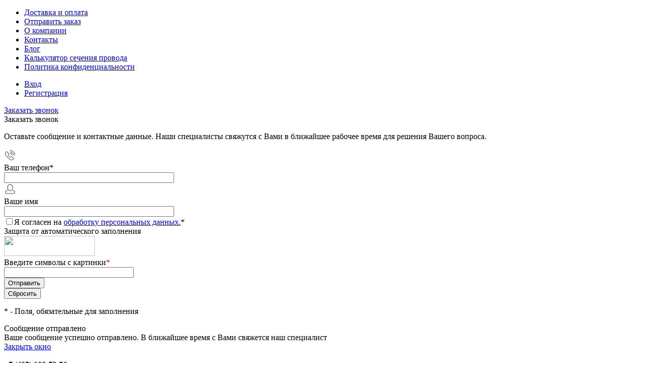

--- FILE ---
content_type: text/html; charset=UTF-8
request_url: https://el-power.ru/brands/vk/
body_size: 63247
content:
<!DOCTYPE html>
<html lang="ru">
	<head>
		<meta charset="UTF-8">
		<meta name="format-detection" content="telephone=no">
		<meta name="viewport" content="width=device-width, initial-scale=1, maximum-scale=1, user-scalable=0"/>
		<link rel="shortcut icon" type="image/x-icon" href="/favicon.ico?v=1744644654?v=1744644654" />
		<meta http-equiv="X-UA-Compatible" content="IE=edge">
		<meta name="theme-color" content="#3498db">
		<meta http-equiv="Content-Type" content="text/html; charset=UTF-8" />
<meta name="robots" content="index, follow" />
<meta name="keywords" content="Все производители" />
<meta name="description" content="ВК - производитель качественных электротоваров. Мы предлагаем широкий ассортимент продукции по доступным ценам. Товары ВК проходят тщательную проверку качества и имеют гарантию на долгий срок службы. Закажите электротовары ВК у нас и получите продукцию высочайшего качества!" />
<link href="/bitrix/cache/css/s3/dresscode/kernel_main/kernel_main_v1.css?176898776910074" type="text/css" rel="stylesheet"/>
<link href="/bitrix/js/ui/design-tokens/dist/ui.design-tokens.min.css?171829272123463" type="text/css" rel="stylesheet"/>
<link href="/bitrix/js/ui/fonts/opensans/ui.font.opensans.min.css?16756994172320" type="text/css" rel="stylesheet"/>
<link href="/bitrix/js/main/popup/dist/main.popup.bundle.min.css?175405967028056" type="text/css" rel="stylesheet"/>
<link href="/bitrix/cache/css/s3/dresscode/page_cb299bd605ae9e1068b3cb454cd9a3eb/page_cb299bd605ae9e1068b3cb454cd9a3eb_v1.css?176898776919838" type="text/css" rel="stylesheet"/>
<link href="/bitrix/cache/css/s3/dresscode/template_f07ea98293883349cb7c7383b63fb000/template_f07ea98293883349cb7c7383b63fb000_v1.css?1768987769283683" type="text/css" rel="stylesheet" data-template-style="true"/>
<link href="/bitrix/panel/main/popup.min.css?167784085520774" type="text/css" rel="stylesheet" data-template-style="true"/>
<script>if(!window.BX)window.BX={};if(!window.BX.message)window.BX.message=function(mess){if(typeof mess==='object'){for(let i in mess) {BX.message[i]=mess[i];} return true;}};</script>
<script>(window.BX||top.BX).message({"JS_CORE_LOADING":"Загрузка...","JS_CORE_NO_DATA":"- Нет данных -","JS_CORE_WINDOW_CLOSE":"Закрыть","JS_CORE_WINDOW_EXPAND":"Развернуть","JS_CORE_WINDOW_NARROW":"Свернуть в окно","JS_CORE_WINDOW_SAVE":"Сохранить","JS_CORE_WINDOW_CANCEL":"Отменить","JS_CORE_WINDOW_CONTINUE":"Продолжить","JS_CORE_H":"ч","JS_CORE_M":"м","JS_CORE_S":"с","JSADM_AI_HIDE_EXTRA":"Скрыть лишние","JSADM_AI_ALL_NOTIF":"Показать все","JSADM_AUTH_REQ":"Требуется авторизация!","JS_CORE_WINDOW_AUTH":"Войти","JS_CORE_IMAGE_FULL":"Полный размер"});</script>

<script src="/bitrix/js/main/core/core.min.js?1768930459242882"></script>

<script>BX.Runtime.registerExtension({"name":"main.core","namespace":"BX","loaded":true});</script>
<script>BX.setJSList(["\/bitrix\/js\/main\/core\/core_ajax.js","\/bitrix\/js\/main\/core\/core_promise.js","\/bitrix\/js\/main\/polyfill\/promise\/js\/promise.js","\/bitrix\/js\/main\/loadext\/loadext.js","\/bitrix\/js\/main\/loadext\/extension.js","\/bitrix\/js\/main\/polyfill\/promise\/js\/promise.js","\/bitrix\/js\/main\/polyfill\/find\/js\/find.js","\/bitrix\/js\/main\/polyfill\/includes\/js\/includes.js","\/bitrix\/js\/main\/polyfill\/matches\/js\/matches.js","\/bitrix\/js\/ui\/polyfill\/closest\/js\/closest.js","\/bitrix\/js\/main\/polyfill\/fill\/main.polyfill.fill.js","\/bitrix\/js\/main\/polyfill\/find\/js\/find.js","\/bitrix\/js\/main\/polyfill\/matches\/js\/matches.js","\/bitrix\/js\/main\/polyfill\/core\/dist\/polyfill.bundle.js","\/bitrix\/js\/main\/core\/core.js","\/bitrix\/js\/main\/polyfill\/intersectionobserver\/js\/intersectionobserver.js","\/bitrix\/js\/main\/lazyload\/dist\/lazyload.bundle.js","\/bitrix\/js\/main\/polyfill\/core\/dist\/polyfill.bundle.js","\/bitrix\/js\/main\/parambag\/dist\/parambag.bundle.js"]);
</script>
<script>BX.Runtime.registerExtension({"name":"ui.design-tokens","namespace":"window","loaded":true});</script>
<script>BX.Runtime.registerExtension({"name":"main.pageobject","namespace":"BX","loaded":true});</script>
<script>(window.BX||top.BX).message({"JS_CORE_LOADING":"Загрузка...","JS_CORE_NO_DATA":"- Нет данных -","JS_CORE_WINDOW_CLOSE":"Закрыть","JS_CORE_WINDOW_EXPAND":"Развернуть","JS_CORE_WINDOW_NARROW":"Свернуть в окно","JS_CORE_WINDOW_SAVE":"Сохранить","JS_CORE_WINDOW_CANCEL":"Отменить","JS_CORE_WINDOW_CONTINUE":"Продолжить","JS_CORE_H":"ч","JS_CORE_M":"м","JS_CORE_S":"с","JSADM_AI_HIDE_EXTRA":"Скрыть лишние","JSADM_AI_ALL_NOTIF":"Показать все","JSADM_AUTH_REQ":"Требуется авторизация!","JS_CORE_WINDOW_AUTH":"Войти","JS_CORE_IMAGE_FULL":"Полный размер"});</script>
<script>BX.Runtime.registerExtension({"name":"window","namespace":"window","loaded":true});</script>
<script>BX.Runtime.registerExtension({"name":"ui.fonts.opensans","namespace":"window","loaded":true});</script>
<script>BX.Runtime.registerExtension({"name":"main.popup","namespace":"BX.Main","loaded":true});</script>
<script>BX.Runtime.registerExtension({"name":"popup","namespace":"window","loaded":true});</script>
<script>(window.BX||top.BX).message({"AMPM_MODE":false});(window.BX||top.BX).message({"MONTH_1":"Январь","MONTH_2":"Февраль","MONTH_3":"Март","MONTH_4":"Апрель","MONTH_5":"Май","MONTH_6":"Июнь","MONTH_7":"Июль","MONTH_8":"Август","MONTH_9":"Сентябрь","MONTH_10":"Октябрь","MONTH_11":"Ноябрь","MONTH_12":"Декабрь","MONTH_1_S":"января","MONTH_2_S":"февраля","MONTH_3_S":"марта","MONTH_4_S":"апреля","MONTH_5_S":"мая","MONTH_6_S":"июня","MONTH_7_S":"июля","MONTH_8_S":"августа","MONTH_9_S":"сентября","MONTH_10_S":"октября","MONTH_11_S":"ноября","MONTH_12_S":"декабря","MON_1":"янв","MON_2":"фев","MON_3":"мар","MON_4":"апр","MON_5":"мая","MON_6":"июн","MON_7":"июл","MON_8":"авг","MON_9":"сен","MON_10":"окт","MON_11":"ноя","MON_12":"дек","DAY_OF_WEEK_0":"Воскресенье","DAY_OF_WEEK_1":"Понедельник","DAY_OF_WEEK_2":"Вторник","DAY_OF_WEEK_3":"Среда","DAY_OF_WEEK_4":"Четверг","DAY_OF_WEEK_5":"Пятница","DAY_OF_WEEK_6":"Суббота","DOW_0":"Вс","DOW_1":"Пн","DOW_2":"Вт","DOW_3":"Ср","DOW_4":"Чт","DOW_5":"Пт","DOW_6":"Сб","FD_SECOND_AGO_0":"#VALUE# секунд назад","FD_SECOND_AGO_1":"#VALUE# секунду назад","FD_SECOND_AGO_10_20":"#VALUE# секунд назад","FD_SECOND_AGO_MOD_1":"#VALUE# секунду назад","FD_SECOND_AGO_MOD_2_4":"#VALUE# секунды назад","FD_SECOND_AGO_MOD_OTHER":"#VALUE# секунд назад","FD_SECOND_DIFF_0":"#VALUE# секунд","FD_SECOND_DIFF_1":"#VALUE# секунда","FD_SECOND_DIFF_10_20":"#VALUE# секунд","FD_SECOND_DIFF_MOD_1":"#VALUE# секунда","FD_SECOND_DIFF_MOD_2_4":"#VALUE# секунды","FD_SECOND_DIFF_MOD_OTHER":"#VALUE# секунд","FD_SECOND_SHORT":"#VALUE#с","FD_MINUTE_AGO_0":"#VALUE# минут назад","FD_MINUTE_AGO_1":"#VALUE# минуту назад","FD_MINUTE_AGO_10_20":"#VALUE# минут назад","FD_MINUTE_AGO_MOD_1":"#VALUE# минуту назад","FD_MINUTE_AGO_MOD_2_4":"#VALUE# минуты назад","FD_MINUTE_AGO_MOD_OTHER":"#VALUE# минут назад","FD_MINUTE_DIFF_0":"#VALUE# минут","FD_MINUTE_DIFF_1":"#VALUE# минута","FD_MINUTE_DIFF_10_20":"#VALUE# минут","FD_MINUTE_DIFF_MOD_1":"#VALUE# минута","FD_MINUTE_DIFF_MOD_2_4":"#VALUE# минуты","FD_MINUTE_DIFF_MOD_OTHER":"#VALUE# минут","FD_MINUTE_0":"#VALUE# минут","FD_MINUTE_1":"#VALUE# минуту","FD_MINUTE_10_20":"#VALUE# минут","FD_MINUTE_MOD_1":"#VALUE# минуту","FD_MINUTE_MOD_2_4":"#VALUE# минуты","FD_MINUTE_MOD_OTHER":"#VALUE# минут","FD_MINUTE_SHORT":"#VALUE#мин","FD_HOUR_AGO_0":"#VALUE# часов назад","FD_HOUR_AGO_1":"#VALUE# час назад","FD_HOUR_AGO_10_20":"#VALUE# часов назад","FD_HOUR_AGO_MOD_1":"#VALUE# час назад","FD_HOUR_AGO_MOD_2_4":"#VALUE# часа назад","FD_HOUR_AGO_MOD_OTHER":"#VALUE# часов назад","FD_HOUR_DIFF_0":"#VALUE# часов","FD_HOUR_DIFF_1":"#VALUE# час","FD_HOUR_DIFF_10_20":"#VALUE# часов","FD_HOUR_DIFF_MOD_1":"#VALUE# час","FD_HOUR_DIFF_MOD_2_4":"#VALUE# часа","FD_HOUR_DIFF_MOD_OTHER":"#VALUE# часов","FD_HOUR_SHORT":"#VALUE#ч","FD_YESTERDAY":"вчера","FD_TODAY":"сегодня","FD_TOMORROW":"завтра","FD_DAY_AGO_0":"#VALUE# дней назад","FD_DAY_AGO_1":"#VALUE# день назад","FD_DAY_AGO_10_20":"#VALUE# дней назад","FD_DAY_AGO_MOD_1":"#VALUE# день назад","FD_DAY_AGO_MOD_2_4":"#VALUE# дня назад","FD_DAY_AGO_MOD_OTHER":"#VALUE# дней назад","FD_DAY_DIFF_0":"#VALUE# дней","FD_DAY_DIFF_1":"#VALUE# день","FD_DAY_DIFF_10_20":"#VALUE# дней","FD_DAY_DIFF_MOD_1":"#VALUE# день","FD_DAY_DIFF_MOD_2_4":"#VALUE# дня","FD_DAY_DIFF_MOD_OTHER":"#VALUE# дней","FD_DAY_AT_TIME":"#DAY# в #TIME#","FD_DAY_SHORT":"#VALUE#д","FD_MONTH_AGO_0":"#VALUE# месяцев назад","FD_MONTH_AGO_1":"#VALUE# месяц назад","FD_MONTH_AGO_10_20":"#VALUE# месяцев назад","FD_MONTH_AGO_MOD_1":"#VALUE# месяц назад","FD_MONTH_AGO_MOD_2_4":"#VALUE# месяца назад","FD_MONTH_AGO_MOD_OTHER":"#VALUE# месяцев назад","FD_MONTH_DIFF_0":"#VALUE# месяцев","FD_MONTH_DIFF_1":"#VALUE# месяц","FD_MONTH_DIFF_10_20":"#VALUE# месяцев","FD_MONTH_DIFF_MOD_1":"#VALUE# месяц","FD_MONTH_DIFF_MOD_2_4":"#VALUE# месяца","FD_MONTH_DIFF_MOD_OTHER":"#VALUE# месяцев","FD_MONTH_SHORT":"#VALUE#мес","FD_YEARS_AGO_0":"#VALUE# лет назад","FD_YEARS_AGO_1":"#VALUE# год назад","FD_YEARS_AGO_10_20":"#VALUE# лет назад","FD_YEARS_AGO_MOD_1":"#VALUE# год назад","FD_YEARS_AGO_MOD_2_4":"#VALUE# года назад","FD_YEARS_AGO_MOD_OTHER":"#VALUE# лет назад","FD_YEARS_DIFF_0":"#VALUE# лет","FD_YEARS_DIFF_1":"#VALUE# год","FD_YEARS_DIFF_10_20":"#VALUE# лет","FD_YEARS_DIFF_MOD_1":"#VALUE# год","FD_YEARS_DIFF_MOD_2_4":"#VALUE# года","FD_YEARS_DIFF_MOD_OTHER":"#VALUE# лет","FD_YEARS_SHORT_0":"#VALUE#л","FD_YEARS_SHORT_1":"#VALUE#г","FD_YEARS_SHORT_10_20":"#VALUE#л","FD_YEARS_SHORT_MOD_1":"#VALUE#г","FD_YEARS_SHORT_MOD_2_4":"#VALUE#г","FD_YEARS_SHORT_MOD_OTHER":"#VALUE#л","CAL_BUTTON":"Выбрать","CAL_TIME_SET":"Установить время","CAL_TIME":"Время","FD_LAST_SEEN_TOMORROW":"завтра в #TIME#","FD_LAST_SEEN_NOW":"только что","FD_LAST_SEEN_TODAY":"сегодня в #TIME#","FD_LAST_SEEN_YESTERDAY":"вчера в #TIME#","FD_LAST_SEEN_MORE_YEAR":"более года назад","FD_UNIT_ORDER":"Y m d H i s","FD_SEPARATOR":"\u0026#32;","FD_SEPARATOR_SHORT":"\u0026#32;"});</script>
<script type="extension/settings" data-extension="main.date">{"formats":{"FORMAT_DATE":"DD.MM.YYYY","FORMAT_DATETIME":"DD.MM.YYYY HH:MI:SS","SHORT_DATE_FORMAT":"d.m.Y","MEDIUM_DATE_FORMAT":"j M Y","LONG_DATE_FORMAT":"j F Y","DAY_MONTH_FORMAT":"j F","DAY_SHORT_MONTH_FORMAT":"j M","SHORT_DAY_OF_WEEK_MONTH_FORMAT":"D, j F","SHORT_DAY_OF_WEEK_SHORT_MONTH_FORMAT":"D, j M","DAY_OF_WEEK_MONTH_FORMAT":"l, j F","FULL_DATE_FORMAT":"l, j F  Y","SHORT_TIME_FORMAT":"H:i","LONG_TIME_FORMAT":"H:i:s"}}</script>
<script>BX.Runtime.registerExtension({"name":"main.date","namespace":"BX.Main","loaded":true});</script>
<script>(window.BX||top.BX).message({"WEEK_START":1});</script>
<script>BX.Runtime.registerExtension({"name":"date","namespace":"window","loaded":true});</script>
<script>(window.BX||top.BX).message({"LANGUAGE_ID":"ru","FORMAT_DATE":"DD.MM.YYYY","FORMAT_DATETIME":"DD.MM.YYYY HH:MI:SS","COOKIE_PREFIX":"BITRIX_SM","SERVER_TZ_OFFSET":"-18000","UTF_MODE":"Y","SITE_ID":"s3","SITE_DIR":"\/","USER_ID":"","SERVER_TIME":1768987802,"USER_TZ_OFFSET":28800,"USER_TZ_AUTO":"Y","bitrix_sessid":"429146595e91b3c50dd7d7f0465abd50"});</script>


<script  src="/bitrix/cache/js/s3/dresscode/kernel_main/kernel_main_v1.js?1768987769139001"></script>
<script src="/bitrix/js/main/popup/dist/main.popup.bundle.min.js?176893045967515"></script>
<script>BX.setJSList(["\/bitrix\/js\/main\/session.js","\/bitrix\/js\/main\/pageobject\/dist\/pageobject.bundle.js","\/bitrix\/js\/main\/core\/core_window.js","\/bitrix\/js\/main\/date\/main.date.js","\/bitrix\/js\/main\/core\/core_date.js","\/bitrix\/templates\/dresscode\/components\/bitrix\/news\/brands\/script.js","\/bitrix\/components\/dresscode\/cast.smart.filter\/templates\/.default\/script.js","\/bitrix\/templates\/dresscode\/components\/dresscode\/slider\/middle\/js\/init.js","\/bitrix\/templates\/dresscode\/js\/jquery-1.11.0.min.js","\/bitrix\/templates\/dresscode\/js\/jquery.easing.1.3.js","\/bitrix\/templates\/dresscode\/js\/componentLoader.js","\/bitrix\/templates\/dresscode\/js\/rangeSlider.js","\/bitrix\/templates\/dresscode\/js\/maskedinput.js","\/bitrix\/templates\/dresscode\/js\/system.js","\/bitrix\/templates\/dresscode\/js\/topMenu.js","\/bitrix\/templates\/dresscode\/js\/topSearch.js","\/bitrix\/templates\/dresscode\/js\/dwCarousel.js","\/bitrix\/templates\/dresscode\/js\/dwSlider.js","\/bitrix\/templates\/dresscode\/js\/dwZoomer.js","\/bitrix\/templates\/dresscode\/js\/dwTimer.js","\/bitrix\/components\/dresscode\/sale.geo.positiion\/templates\/.default\/script.js","\/local\/templates\/.default\/components\/bitrix\/menu\/topMenu4\/script.js","\/bitrix\/templates\/dresscode\/components\/bitrix\/form.result.new\/modal\/script.js","\/bitrix\/components\/arturgolubev\/search.title\/script.js","\/local\/templates\/.default\/components\/arturgolubev\/search.title\/version2_standart_drop\/script.js","\/local\/templates\/.default\/components\/bitrix\/menu\/leftMenu\/script.js","\/bitrix\/templates\/dresscode\/components\/bitrix\/catalog.bigdata.products\/.default\/script.js","\/bitrix\/components\/dresscode\/catalog.product.subscribe.online\/templates\/.default\/script.js","\/bitrix\/components\/dresscode\/cookie.notice\/templates\/.default\/script.js","\/bitrix\/components\/abudagov\/socnetlink\/templates\/.default\/script.js"]);</script>
<script>BX.setCSSList(["\/bitrix\/js\/main\/core\/css\/core_date.css","\/bitrix\/templates\/dresscode\/components\/bitrix\/news\/brands\/style.css","\/bitrix\/components\/dresscode\/cast.smart.filter\/templates\/.default\/style.css","\/bitrix\/templates\/dresscode\/components\/bitrix\/system.pagenavigation\/round\/style.css","\/bitrix\/templates\/dresscode\/components\/dresscode\/slider\/middle\/style.css","\/bitrix\/templates\/dresscode\/fonts\/roboto\/roboto.css","\/bitrix\/templates\/dresscode\/themes\/white\/red\/style.css","\/bitrix\/templates\/dresscode\/headers\/header5\/css\/style.css","\/bitrix\/templates\/dresscode\/headers\/header5\/css\/types\/type1.css","\/bitrix\/components\/dresscode\/sale.geo.positiion\/templates\/.default\/style.css","\/local\/templates\/.default\/components\/bitrix\/menu\/topMenu4\/style.css","\/bitrix\/templates\/dresscode\/components\/bitrix\/form.result.new\/modal\/style.css","\/local\/templates\/.default\/components\/arturgolubev\/search.title\/version2_standart_drop\/style.css","\/bitrix\/components\/dresscode\/compare.line\/templates\/version4\/style.css","\/bitrix\/components\/dresscode\/favorite.line\/templates\/version4\/style.css","\/bitrix\/templates\/dresscode\/components\/bitrix\/sale.basket.basket.line\/topCart5\/style.css","\/local\/templates\/.default\/components\/bitrix\/menu\/leftMenu\/style.css","\/bitrix\/templates\/dresscode\/components\/bitrix\/menu\/leftSubMenu\/style.css","\/bitrix\/templates\/dresscode\/components\/bitrix\/news.list\/leftNews\/style.css","\/bitrix\/templates\/dresscode\/components\/bitrix\/news.list\/leftService\/style.css","\/bitrix\/templates\/dresscode\/components\/bitrix\/breadcrumb\/.default\/style.css","\/bitrix\/components\/dresscode\/products.by.filter\/templates\/.default\/style.css","\/bitrix\/components\/dresscode\/catalog.viewed.product\/templates\/.default\/style.css","\/bitrix\/templates\/dresscode\/components\/bitrix\/catalog.bigdata.products\/.default\/style.css","\/bitrix\/components\/dresscode\/cookie.notice\/templates\/.default\/style.css","\/bitrix\/components\/abudagov\/socnetlink\/templates\/.default\/style.css","\/bitrix\/templates\/dresscode\/styles.css","\/bitrix\/templates\/dresscode\/template_styles.css"]);</script>
<script>
bxSession.Expand('429146595e91b3c50dd7d7f0465abd50.3628839c447d4e7509d1057a58a4d94f8447a3d6a6d59c3d8bd6dbee735351a4');
</script>
<script>
					if (Intl && Intl.DateTimeFormat)
					{
						const timezone = Intl.DateTimeFormat().resolvedOptions().timeZone;
						document.cookie = "BITRIX_SM_TZ=" + timezone + "; path=/; expires=Fri, 01 Jan 2027 00:00:00 -0500";
						
					}
				</script>
<script>
					(function () {
						"use strict";

						var counter = function ()
						{
							var cookie = (function (name) {
								var parts = ("; " + document.cookie).split("; " + name + "=");
								if (parts.length == 2) {
									try {return JSON.parse(decodeURIComponent(parts.pop().split(";").shift()));}
									catch (e) {}
								}
							})("BITRIX_CONVERSION_CONTEXT_s3");

							if (cookie && cookie.EXPIRE >= BX.message("SERVER_TIME"))
								return;

							var request = new XMLHttpRequest();
							request.open("POST", "/bitrix/tools/conversion/ajax_counter.php", true);
							request.setRequestHeader("Content-type", "application/x-www-form-urlencoded");
							request.send(
								"SITE_ID="+encodeURIComponent("s3")+
								"&sessid="+encodeURIComponent(BX.bitrix_sessid())+
								"&HTTP_REFERER="+encodeURIComponent(document.referrer)
							);
						};

						if (window.frameRequestStart === true)
							BX.addCustomEvent("onFrameDataReceived", counter);
						else
							BX.ready(counter);
					})();
				</script>
<!-- Yandex.Metrika counter --> <script data-skip-moving="true">    (function(m,e,t,r,i,k,a){m[i]=m[i]||function(){(m[i].a=m[i].a||[]).push(arguments)};    m[i].l=1*new Date();k=e.createElement(t),a=e.getElementsByTagName(t)[0],k.async=1,k.src=r,a.parentNode.insertBefore(k,a)})    (window, document, "script", "https://mc.yandex.ru/metrika/tag.js", "ym");     ym(1031735, "init", {         clickmap:true,         trackLinks:true,         accurateTrackBounce:true,         webvisor:true,         trackHash:true,         ecommerce:"dataLayer"    }); </script> <noscript><div><img src="https://mc.yandex.ru/watch/1031735" style="position:absolute; left:-9999px;" alt="" /></div></noscript> <!-- /Yandex.Metrika counter -->
<script>
		if (window == window.top) {
			document.addEventListener("DOMContentLoaded", function() {
			    var div = document.createElement("div");
			    div.innerHTML = ' <div id="ab-position-right"> <div id="ab-sidebar" class="ab-sidebar ab-animation-none ab-position-right ab-hidden-xs-N"> <!--noindex--> <a href="https://telegram.im/@el_power_prof" class="ab-sidebar__link" rel="nofollow noopener noreferrer" target="blank" > <span id="ab-sidebar__ico-0" class="ab-sidebar__ico ab-sidebar__ico-color ab-sidebar__ico-shadow"></span> </a> <a href="https://wa.me/79913101508/" class="ab-sidebar__link" rel="nofollow noopener noreferrer" target="blank" > <span id="ab-sidebar__ico-1" class="ab-sidebar__ico ab-sidebar__ico-color ab-sidebar__ico-shadow"></span> </a> <!--/noindex--> </div> </div> ';
				document.body.appendChild(div);
			});
		}
	</script>
 <style> #ab-sidebar__ico-0{ background-position: -184px -276px; } @media screen and (max-width:767px) { #ab-sidebar__ico-0{ background-position: -184px -276px; } } #ab-sidebar__ico-1{ background-position: -46px -322px; } @media screen and (max-width:767px) { #ab-sidebar__ico-1{ background-position: -46px -322px; } } .ab-sidebar{ top: 20%; z-index: 101; margin: 0 10px; position: fixed; } .ab-sidebar__ico { border-radius: 10px; z-index: 101; margin-top: 10px; width: 46px; height: 46px; min-height: 46px; background-size: 230px 506px; } @media screen and (max-width:767px) { .ab-sidebar__ico { width: 46px; height: 46px; min-height: 46px; background-size: 230px 506px; } } </style> 



<script  src="/bitrix/cache/js/s3/dresscode/template_6fb6dd1451b6cb26bb567d5fb1f3c0e2/template_6fb6dd1451b6cb26bb567d5fb1f3c0e2_v1.js?1768987769248260"></script>
<script  src="/bitrix/cache/js/s3/dresscode/page_f4a2a9f1ae240b1556a32070a94f1acf/page_f4a2a9f1ae240b1556a32070a94f1acf_v1.js?176898776918171"></script>

		<title>Купить продукцию ВК | Интернет магазин El-power</title>
	</head>
	<body class="loading  panels_white">
		<div id="panel">
					</div>
		<div id="foundation">
			<div id="headerLine2" itemscope="" itemtype="http://schema.org/SiteNavigationElement" >
	<div class="limiter" itemprop="about" itemscope="" itemtype="http://schema.org/ItemList">
		<div class="headerLineContainer">
			<div class="headerLineColumn">
				<div id="geoPosition">
					<ul>
						<!--'start_frame_cache_1Kz6Lg'--><!--'end_frame_cache_1Kz6Lg'-->					</ul>
				</div>
			</div>
			<div class="headerLineColumn headerLineMenu">
					<ul id="subMenu" itemprop="itemListElement" itemscope="" itemtype="http://schema.org/ItemList">
									<li itemprop="itemListElement" itemscope="" itemtype="http://schema.org/ItemList" >
					<meta itemprop="name" content="Доставка и оплата">
					<a itemprop="url" href="/about/delivery/">
						Доставка и оплата					</a>
				</li>
												<li itemprop="itemListElement" itemscope="" itemtype="http://schema.org/ItemList" >
					<meta itemprop="name" content="Отправить заказ">
					<a itemprop="url" href="/callback/">
						Отправить заказ					</a>
				</li>
												<li itemprop="itemListElement" itemscope="" itemtype="http://schema.org/ItemList" >
					<meta itemprop="name" content="О компании">
					<a itemprop="url" href="/about/">
						О компании					</a>
				</li>
												<li itemprop="itemListElement" itemscope="" itemtype="http://schema.org/ItemList" >
					<meta itemprop="name" content="Контакты">
					<a itemprop="url" href="/about/contacts/">
						Контакты					</a>
				</li>
												<li itemprop="itemListElement" itemscope="" itemtype="http://schema.org/ItemList" >
					<meta itemprop="name" content="Блог">
					<a itemprop="url" href="/blog/">
						Блог					</a>
				</li>
												<li itemprop="itemListElement" itemscope="" itemtype="http://schema.org/ItemList" >
					<meta itemprop="name" content="Калькулятор сечения провода">
					<a itemprop="url" href="/kalkulyator-secheniya-provoda/">
						Калькулятор сечения провода					</a>
				</li>
												<li itemprop="itemListElement" itemscope="" itemtype="http://schema.org/ItemList" >
					<meta itemprop="name" content="Политика конфиденциальности">
					<a itemprop="url" href="/personal-info/">
						Политика конфиденциальности					</a>
				</li>
						</ul>
			</div>
			<div class="headerLineColumn">
				<div id="topAuth">
					<ul>
							<li class="top-auth-login"><a href="/auth/?backurl=/brands/vk/">Вход</a></li>
	<li class="top-auth-register"><a href="/auth/?register=yes&amp;backurl=/brands/vk/">Регистрация</a></li>
					</ul>
				</div>
				<div id="topCallBack">
					<a href="#" class="openWebFormModal link callBack" data-id="2">Заказать звонок</a>
<div class="webformModal" id="webFormDwModal_2">
	<div class="webformModalHideScrollBar">
		<div class="webformModalcn100">
			<div class="webformModalContainer">
				<div class="webFormDwModal" data-id="2">
																					<form name="DW_CALLBACK_FORM" action="/brands/vk/" method="POST" enctype="multipart/form-data"><input type="hidden" name="sessid" id="sessid" value="429146595e91b3c50dd7d7f0465abd50" /><input type="hidden" name="WEB_FORM_ID" value="2" />																					<div class="webFormModalHeading">Заказать звонок<a href="#" class="webFormModalHeadingExit"></a></div>
																					<p class="webFormDescription">Оставьте сообщение и контактные данные. Наши специалисты свяжутся с Вами в ближайшее рабочее время для решения Вашего вопроса.</p>
																			<div class="webFormItems">
																											<div class="webFormItem" id="WEB_FORM_ITEM_TELEPHONE">
											<div class="webFormItemCaption">
																																						<img src="/upload/form/d0e/telephone.png" class="webFormItemImage" alt="Ваш телефон">
																								<div class="webFormItemLabel">Ваш телефон<span class="webFormItemRequired">*</span></div>
											</div>
											<div class="webFormItemError"></div>
											<div class="webFormItemField" data-required="Y">
																									<input type="text"  class="inputtext"  name="form_text_6" value="" size="40">																							</div>
										</div>
																																				<div class="webFormItem" id="WEB_FORM_ITEM_NAME">
											<div class="webFormItemCaption">
																																						<img src="/upload/form/b95/name.png" class="webFormItemImage" alt="Ваше имя">
																								<div class="webFormItemLabel">Ваше имя</div>
											</div>
											<div class="webFormItemError"></div>
											<div class="webFormItemField">
																									<input type="text"  class="inputtext"  name="form_text_7" value="" size="40">																							</div>
										</div>
																									<div class="personalInfo">
									<div class="webFormItem">
										<div class="webFormItemError"></div>
										<div class="webFormItemField" data-required="Y">
											<input type="checkbox" class="personalInfoField" name="personalInfo" value="Y"><label class="label-for" data-for="personalInfoField">Я согласен на <a href="#" class="userAgreement pilink">обработку персональных данных.</a><span class="webFormItemRequired">*</span></label>
										</div>
									</div>
								</div>
																	<div class="webFormItem">
										<div class="webFormItemCaption">Защита от автоматического заполнения</div>
											<input type="hidden" name="captcha_sid" value="0znj1ik61n8m3noch442atlo7vm169oq" class="webFormCaptchaSid" />
											<div class="webFormCaptchaPicture">
												<img src="/bitrix/tools/captcha.php?captcha_sid=0znj1ik61n8m3noch442atlo7vm169oq" width="180" height="40" class="webFormCaptchaImage"/>
											</div>
											<div class="webFormCaptchaLabel">
												Введите символы с картинки<font color='red'><span class='form-required starrequired'>*</span></font>											</div>
										<div class="webFormItemField" data-required="Y">
											<input type="text" name="captcha_word" size="30" maxlength="50" value="" class="captcha_word" />
										</div>
									</div>
															</div>
												<div class="webFormError"></div>
						<div class="webFormTools">
							<div class="tb">
								<div class="tc">
									<input  type="submit" name="web_form_submit" value="Отправить" class="sendWebFormDw" />
									<input type="hidden" name="web_form_apply" value="Y" />
								</div>
								<div class="tc"><input type="reset" value="Сбросить" /></div>
							</div>
							<p><span class="form-required starrequired">*</span> - Поля, обязательные для заполнения</p>
						</div>
						</form>									</div>
			</div>
		</div>
	</div>
</div>
<div class="webFormMessage" id="webFormMessage_2">
	<div class="webFormMessageContainer">
		<div class="webFormMessageMiddle">
			<div class="webFormMessageHeading">Сообщение отправлено</div>
			<div class="webFormMessageDescription">Ваше сообщение успешно отправлено. В ближайшее время с Вами свяжется наш специалист</div>
			<a href="#" class="webFormMessageExit">Закрыть окно</a>
		</div>
	</div>
</div>
<script>
	var webFormAjaxDir = "/bitrix/templates/dresscode/components/bitrix/form.result.new/modal/ajax.php";
	var webFormSiteId = "s3";
</script>				</div>
			</div>
		</div>
	</div>
</div>
<div id="subHeader5">
	<div class="limiter">
		<div class="subTable">
			<div class="subTableColumn">
				<div id="logo">
						<a href="/"><img src="/bitrix/templates/dresscode/images/logo.png?v=1744644596?v=1744644596" alt=""></a>
				</div>
			</div>
			<div class="subTableColumn">
				<div style="text-align: left;">
  <a href="tel:+74951087356" style="color: #000; text-decoration: none; font-weight: bold;">+7 (495) 108-73-56</a>
</div>
<div style="text-align: left;">
<a href="https://wa.me/79913101508" target="_blank"  style="color: #000; text-decoration: none; font-weight: bold;">WhatsApp: +79913101508</a>
</div>
<div id="gtx-trans" style="position: absolute; left: 482px; top: -23px;">
  <div class="gtx-trans-icon"></div>
</div>
<a href="mailto:info@el-power.ru" style="color: #000; text-decoration: none; font-weight: bold;">info@el-power.ru</a>
							</div>
			<div class="subTableColumn">
				
<div class="online"> 
  <p>Онлайн консультация:</p>
 <a class="telegramim_button telegramim_shadow" href="https://telegram.im/@el_power_prof" target="_blank" title="Связаться с нами через Telegram" ><img alt="Telegram" src="/images/telegram.png" title="Связаться с нами по Telegram"  /></a> <a class="what" href="https://wa.me/79913101508/?text=%D0%94%D0%BE%D0%B1%D1%80%D1%8B%D0%B9%20%D0%B4%D0%B5%D0%BD%D1%8C,%20El-power" > <img alt="WhatsApp" src="/images/whatsapp.png" title="Связаться с нами по WhatsApp"  /></a> </div>
			</div>
			<div class="subTableColumn">
				<div id="topSearchLine">
					<div id="topSearch2">
	<form action="/search/" id="topSearchForm">
		<div class="searchContainerInner">
			<div class="searchContainer">
				<div class="searchColumn">
					<input id="searchQuery" placeholder="Поиск по каталогу магазина" type="text" name="q" value="" autocomplete="off"/>
				</div>
				<div class="searchColumn">
					<span class="bx-searchtitle-preloader " id="topSearch2_preloader_item"></span>
					<input type="submit" name="send" value="Y" id="goSearch">
					<input type="hidden" name="r" value="Y">
				</div>
			</div>
		</div>
	</form>
</div>


<script>
	BX.ready(function(){
		new JCTitleSearchAG({
			// 'AJAX_PAGE' : '/your-path/fast_search.php',
			'AJAX_PAGE' : '/brands/vk/',
			'CONTAINER_ID': 'topSearch2',
			'INPUT_ID': 'searchQuery',
			'PRELODER_ID': 'topSearch2_preloader_item',
			'MIN_QUERY_LEN': 2
		});
	});
</script>				</div>
			</div>
			<div class="subTableColumn">
				<div class="toolsContainer">
					<div class="topCompare">
						<div id="flushTopCompare">
							<!--'start_frame_cache_yqTuxz'-->
<a class="text">
	<span class="icon"></span>
	<span class="value">0</span>
</a>

<script>
	window.compareTemplate = "version4";
</script>

<!--'end_frame_cache_yqTuxz'-->						</div>
					</div>
					<div class="topWishlist">
						<div id="flushTopwishlist">
							<!--'start_frame_cache_zkASNO'--><a class="text">
	<span class="icon"></span>
	<span class="value">0</span>
</a>

<script>
	window.wishListTemplate = "version4";
</script>

<!--'end_frame_cache_zkASNO'-->						</div>
					</div>
					<div class="cart">
						<div id="flushTopCart">
							<!--'start_frame_cache_FKauiI'-->	<a class="countLink">
		<span class="count">0</span>
	</a>
	<a class="heading">
		<span class="cartLabel">
			В корзине		</span>
		<span class="total">
							пока пусто					</span>
	</a>
<script>
	window.topCartTemplate = "topCart5";
</script>
<!--'end_frame_cache_FKauiI'-->						</div>
					</div>
				</div>
			</div>
		</div>
	</div>
</div>
			<div id="main" class="color_white">
				<div class="limiter">
					<div class="compliter">
													<div id="left">
	<a href="/catalog/" class="heading orange menuRolled" id="catalogMenuHeading">Каталог товаров<ins></ins></a>
	<div class="collapsed">
					<ul id="leftMenu" itemprop="itemListElement" itemscope="" itemtype="http://schema.org/ItemList">
							<meta itemprop="name" content="Стабилизаторы напряжения">
				<link itemprop="image" href="/upload/resize_cache/iblock/8cb/fgldfp2b1fi5j34mge02iyvfk00mppg0/24_24_1/stabilizatory_napryazheniya.jpg" />
				<li>
					<a itemprop="url" href="/catalog/stabilizatory_napryazheniya_1/" class="menuLink">
						<span class="tb">
								<span class="pc">
																			<img src="/upload/resize_cache/iblock/8cb/fgldfp2b1fi5j34mge02iyvfk00mppg0/24_24_1/stabilizatory_napryazheniya.jpg" alt="Стабилизаторы напряжения" title="Стабилизаторы напряжения">
																		<span class="back"></span>
								</span>
							<span class="tx">
								<span class="link-title">Стабилизаторы напряжения</span>
								<span class="dropdown btn-simple btn-micro"></span>
							</span>
						</span>
					</a>
									</li>
							<meta itemprop="name" content="Низковольтное и промышленное электрооборудование">
				<link itemprop="image" href="/upload/resize_cache/iblock/ffc/6ul6bq4nw1uj98n62z8ov20qs1wh6f3x/24_24_1/ustroystva_zashchity_upravleniya_i_kontrolya.jpeg" />
				<li class="eChild allow-dropdown nested">
					<a itemprop="url" href="/catalog/nizkovoltnoe_i_promyshlennoe_elektrooborudovanie/" class="menuLink">
						<span class="tb">
								<span class="pc">
																			<img src="/upload/resize_cache/iblock/ffc/6ul6bq4nw1uj98n62z8ov20qs1wh6f3x/24_24_1/ustroystva_zashchity_upravleniya_i_kontrolya.jpeg" alt="Низковольтное и промышленное электрооборудование" title="Низковольтное и промышленное электрооборудование">
																		<span class="back"></span>
								</span>
							<span class="tx">
								<span class="link-title">Низковольтное и промышленное электрооборудование</span>
								<span class="dropdown btn-simple btn-micro"></span>
							</span>
						</span>
					</a>
											<div class="drop">
															<ul class="menuItems"  itemprop="itemListElement" itemscope="" itemtype="http://schema.org/ItemList">
																			<meta itemprop="name" content="Автоматические выключатели">
										<link itemprop="image" href="/upload/resize_cache/iblock/93c/nl1s67i0ahiy2n052qzf1k2n6lliyff3/190_100_1/avtomaticheskiy_vyklyuchatel_2_pol_sh202l_c6_abb.jpeg" />
										<li>
																							<a href="/catalog/nizkovoltnoe_i_promyshlennoe_elektrooborudovanie/avtomaticheskie_vyklyuchateli_1/" class="menuLink pictureLink">
													<img src="/upload/resize_cache/iblock/93c/nl1s67i0ahiy2n052qzf1k2n6lliyff3/190_100_1/avtomaticheskiy_vyklyuchatel_2_pol_sh202l_c6_abb.jpeg" alt="Автоматические выключатели">
												</a>
																						<a itemprop="url" href="/catalog/nizkovoltnoe_i_promyshlennoe_elektrooborudovanie/avtomaticheskie_vyklyuchateli_1/" class="menuLink">
												<span class="link-title">Автоматические выключатели</span>
												<small></small>
																							</a>
										</li>
																														<meta itemprop="name" content="Дифференциальные автоматы АВДТ">
										<link itemprop="image" href="/upload/resize_cache/iblock/917/h9ewzmngbnvcx4z4zm821o9cq2rlf4mn/190_100_1/differentsialnye_avtomaty_avdt.jpg" />
										<li>
																							<a href="/catalog/nizkovoltnoe_i_promyshlennoe_elektrooborudovanie/differentsialnye_avtomaty_avdt/" class="menuLink pictureLink">
													<img src="/upload/resize_cache/iblock/917/h9ewzmngbnvcx4z4zm821o9cq2rlf4mn/190_100_1/differentsialnye_avtomaty_avdt.jpg" alt="Дифференциальные автоматы АВДТ">
												</a>
																						<a itemprop="url" href="/catalog/nizkovoltnoe_i_promyshlennoe_elektrooborudovanie/differentsialnye_avtomaty_avdt/" class="menuLink">
												<span class="link-title">Дифференциальные автоматы АВДТ</span>
												<small></small>
																							</a>
										</li>
																														<meta itemprop="name" content="Устройства защитного отключения (УЗО)">
										<link itemprop="image" href="/upload/resize_cache/iblock/b62/bozmhk27ecr0eepksjlyko9tcvue42t8/190_100_1/vyklyuchatel_differentsialnyy_uzo_f204_as_40_0_1_abb.jpeg" />
										<li>
																							<a href="/catalog/nizkovoltnoe_i_promyshlennoe_elektrooborudovanie/ustroystva_zashchitnogo_otklyucheniya_uzo/" class="menuLink pictureLink">
													<img src="/upload/resize_cache/iblock/b62/bozmhk27ecr0eepksjlyko9tcvue42t8/190_100_1/vyklyuchatel_differentsialnyy_uzo_f204_as_40_0_1_abb.jpeg" alt="Устройства защитного отключения (УЗО)">
												</a>
																						<a itemprop="url" href="/catalog/nizkovoltnoe_i_promyshlennoe_elektrooborudovanie/ustroystva_zashchitnogo_otklyucheniya_uzo/" class="menuLink">
												<span class="link-title">Устройства защитного отключения (УЗО)</span>
												<small></small>
																							</a>
										</li>
																														<meta itemprop="name" content="Рубильники и выключатели нагрузки">
										<link itemprop="image" href="/upload/resize_cache/iblock/8dd/5b74pf5801tgkx8l3mftm4y27wstnwa0/190_100_1/vyklyuchatel_razedinitel_uvre_400a_otkidnogo_tipa_pod_predokhraniteli_ppn_gab_2_ekf_proxima_uvre_4.jpeg" />
										<li>
																							<a href="/catalog/nizkovoltnoe_i_promyshlennoe_elektrooborudovanie/rubilniki_i_vyklyuchateli_nagruzki/" class="menuLink pictureLink">
													<img src="/upload/resize_cache/iblock/8dd/5b74pf5801tgkx8l3mftm4y27wstnwa0/190_100_1/vyklyuchatel_razedinitel_uvre_400a_otkidnogo_tipa_pod_predokhraniteli_ppn_gab_2_ekf_proxima_uvre_4.jpeg" alt="Рубильники и выключатели нагрузки">
												</a>
																						<a itemprop="url" href="/catalog/nizkovoltnoe_i_promyshlennoe_elektrooborudovanie/rubilniki_i_vyklyuchateli_nagruzki/" class="menuLink">
												<span class="link-title">Рубильники и выключатели нагрузки</span>
												<small></small>
																							</a>
										</li>
																														<meta itemprop="name" content="Автоматы защиты двигателя">
										<link itemprop="image" href="/upload/resize_cache/iblock/68b/7woxln22wboz12rzv6qsxk8ip9xa5ehf/190_100_1/mpr_20_3.jpeg" />
										<li>
																							<a href="/catalog/nizkovoltnoe_i_promyshlennoe_elektrooborudovanie/avtomaty_zashchity_dvigatelya_serii_ms116_ms132_ms495/" class="menuLink pictureLink">
													<img src="/upload/resize_cache/iblock/68b/7woxln22wboz12rzv6qsxk8ip9xa5ehf/190_100_1/mpr_20_3.jpeg" alt="Автоматы защиты двигателя">
												</a>
																						<a itemprop="url" href="/catalog/nizkovoltnoe_i_promyshlennoe_elektrooborudovanie/avtomaty_zashchity_dvigatelya_serii_ms116_ms132_ms495/" class="menuLink">
												<span class="link-title">Автоматы защиты двигателя</span>
												<small></small>
																							</a>
										</li>
																														<meta itemprop="name" content="Выключатель автоматический силовой">
										<link itemprop="image" href="/upload/resize_cache/iblock/016/bx5iy04g98s9x9lavtwr2hezspd5yh4p/190_100_1/vyklyuchatel_avtomaticheskiy_va57_39_340010_400a_4000_690ac_ukhl3_keaz.png" />
										<li>
																							<a href="/catalog/nizkovoltnoe_i_promyshlennoe_elektrooborudovanie/vyklyuchatel_avtomaticheskiy_silovoy/" class="menuLink pictureLink">
													<img src="/upload/resize_cache/iblock/016/bx5iy04g98s9x9lavtwr2hezspd5yh4p/190_100_1/vyklyuchatel_avtomaticheskiy_va57_39_340010_400a_4000_690ac_ukhl3_keaz.png" alt="Выключатель автоматический силовой">
												</a>
																						<a itemprop="url" href="/catalog/nizkovoltnoe_i_promyshlennoe_elektrooborudovanie/vyklyuchatel_avtomaticheskiy_silovoy/" class="menuLink">
												<span class="link-title">Выключатель автоматический силовой</span>
												<small></small>
																							</a>
										</li>
																														<meta itemprop="name" content="Ограничители импульсного перенапряжения (УЗИП)">
										<link itemprop="image" href="/upload/resize_cache/iblock/e63/57au9vr6zfe3qgw4krq4xnf3oobw1yzi/190_100_1/ogranichitel_impulsnykh_napryazheniy_opv_c_1p_in_20ka_385v_s_sign_ekf_proxima_opv_c1.jpeg" />
										<li>
																							<a href="/catalog/nizkovoltnoe_i_promyshlennoe_elektrooborudovanie/ogranichiteli_impulsnogo_perenapryazheniya_uzip/" class="menuLink pictureLink">
													<img src="/upload/resize_cache/iblock/e63/57au9vr6zfe3qgw4krq4xnf3oobw1yzi/190_100_1/ogranichitel_impulsnykh_napryazheniy_opv_c_1p_in_20ka_385v_s_sign_ekf_proxima_opv_c1.jpeg" alt="Ограничители импульсного перенапряжения (УЗИП)">
												</a>
																						<a itemprop="url" href="/catalog/nizkovoltnoe_i_promyshlennoe_elektrooborudovanie/ogranichiteli_impulsnogo_perenapryazheniya_uzip/" class="menuLink">
												<span class="link-title">Ограничители импульсного перенапряжения (УЗИП)</span>
												<small></small>
																							</a>
										</li>
																														<meta itemprop="name" content="Преобразователи частоты">
										<link itemprop="image" href="/upload/resize_cache/iblock/6fa/ffwxhu6pw1o1lfrjeykpp9f4tj2on2ck/190_100_1/potentsiometr_5kom_ekf_proxima_pt22_05k.jpeg" />
										<li>
																							<a href="/catalog/nizkovoltnoe_i_promyshlennoe_elektrooborudovanie/preobrazovateli_chastoty/" class="menuLink pictureLink">
													<img src="/upload/resize_cache/iblock/6fa/ffwxhu6pw1o1lfrjeykpp9f4tj2on2ck/190_100_1/potentsiometr_5kom_ekf_proxima_pt22_05k.jpeg" alt="Преобразователи частоты">
												</a>
																						<a itemprop="url" href="/catalog/nizkovoltnoe_i_promyshlennoe_elektrooborudovanie/preobrazovateli_chastoty/" class="menuLink">
												<span class="link-title">Преобразователи частоты</span>
												<small></small>
																							</a>
										</li>
																														<meta itemprop="name" content="Контакторы, пускатель магнитный">
										<link itemprop="image" href="/upload/resize_cache/iblock/905/oomobit1brynve85jnlges8asz0y3crc/190_100_1/blok_kontakt_bk_47_ekf_proxima_mdbc_47_pro.jpeg" />
										<li>
																							<a href="/catalog/nizkovoltnoe_i_promyshlennoe_elektrooborudovanie/kontaktory_puskatel_magnitnyy/" class="menuLink pictureLink">
													<img src="/upload/resize_cache/iblock/905/oomobit1brynve85jnlges8asz0y3crc/190_100_1/blok_kontakt_bk_47_ekf_proxima_mdbc_47_pro.jpeg" alt="Контакторы, пускатель магнитный">
												</a>
																						<a itemprop="url" href="/catalog/nizkovoltnoe_i_promyshlennoe_elektrooborudovanie/kontaktory_puskatel_magnitnyy/" class="menuLink">
												<span class="link-title">Контакторы, пускатель магнитный</span>
												<small></small>
																							</a>
										</li>
																														<meta itemprop="name" content="Реле контроля коэффициента мощности">
										<link itemprop="image" href="/upload/resize_cache/iblock/72b/egwcsq8tpi1biv7o3qeaj36np188in94/190_100_1/ogranichitel_moshchnosti_om_630_f_f.jpg" />
										<li>
																							<a href="/catalog/nizkovoltnoe_i_promyshlennoe_elektrooborudovanie/rele_kontrolya_koeffitsienta_moshchnosti/" class="menuLink pictureLink">
													<img src="/upload/resize_cache/iblock/72b/egwcsq8tpi1biv7o3qeaj36np188in94/190_100_1/ogranichitel_moshchnosti_om_630_f_f.jpg" alt="Реле контроля коэффициента мощности">
												</a>
																						<a itemprop="url" href="/catalog/nizkovoltnoe_i_promyshlennoe_elektrooborudovanie/rele_kontrolya_koeffitsienta_moshchnosti/" class="menuLink">
												<span class="link-title">Реле контроля коэффициента мощности</span>
												<small></small>
																							</a>
										</li>
																														<meta itemprop="name" content="Реле напряжения">
										<link itemprop="image" href="/upload/resize_cache/iblock/eb0/p9c0118co8174zk3jq80mvb6ybks895h/190_100_1/ogranichitel_impulsnykh_napryazheniy_opv_b_4p_in_30ka_440v_s_sign_ekf_proxima_opv_b4.jpeg" />
										<li>
																							<a href="/catalog/nizkovoltnoe_i_promyshlennoe_elektrooborudovanie/rele_napryazheniya/" class="menuLink pictureLink">
													<img src="/upload/resize_cache/iblock/eb0/p9c0118co8174zk3jq80mvb6ybks895h/190_100_1/ogranichitel_impulsnykh_napryazheniy_opv_b_4p_in_30ka_440v_s_sign_ekf_proxima_opv_b4.jpeg" alt="Реле напряжения">
												</a>
																						<a itemprop="url" href="/catalog/nizkovoltnoe_i_promyshlennoe_elektrooborudovanie/rele_napryazheniya/" class="menuLink">
												<span class="link-title">Реле напряжения</span>
												<small></small>
																							</a>
										</li>
																														<meta itemprop="name" content="Реле контроля фаз">
										<link itemprop="image" href="/upload/resize_cache/iblock/b2b/xsok2etx3qlm67i1bfcinxy2zkd9239w/190_100_1/rele_kontrolya_faz_mnogofunktsionalnoe_rkf_8_ekf_proxima_rkf_8.jpeg" />
										<li>
																							<a href="/catalog/nizkovoltnoe_i_promyshlennoe_elektrooborudovanie/rele_kontrolya_faz/" class="menuLink pictureLink">
													<img src="/upload/resize_cache/iblock/b2b/xsok2etx3qlm67i1bfcinxy2zkd9239w/190_100_1/rele_kontrolya_faz_mnogofunktsionalnoe_rkf_8_ekf_proxima_rkf_8.jpeg" alt="Реле контроля фаз">
												</a>
																						<a itemprop="url" href="/catalog/nizkovoltnoe_i_promyshlennoe_elektrooborudovanie/rele_kontrolya_faz/" class="menuLink">
												<span class="link-title">Реле контроля фаз</span>
												<small></small>
																							</a>
										</li>
																														<meta itemprop="name" content="Автоматический ввод резерва (АВР)">
										<link itemprop="image" href="/upload/resize_cache/iblock/33f/g07eu5o20jntcqmvc6yi4f23dp839j4u/190_100_1/kontroller_avr_na_2_vvoda_avr_2_ekf_proxima_rel_avr_2.jpeg" />
										<li>
																							<a href="/catalog/nizkovoltnoe_i_promyshlennoe_elektrooborudovanie/avtomaticheskiy_vvod_rezerva_avr/" class="menuLink pictureLink">
													<img src="/upload/resize_cache/iblock/33f/g07eu5o20jntcqmvc6yi4f23dp839j4u/190_100_1/kontroller_avr_na_2_vvoda_avr_2_ekf_proxima_rel_avr_2.jpeg" alt="Автоматический ввод резерва (АВР)">
												</a>
																						<a itemprop="url" href="/catalog/nizkovoltnoe_i_promyshlennoe_elektrooborudovanie/avtomaticheskiy_vvod_rezerva_avr/" class="menuLink">
												<span class="link-title">Автоматический ввод резерва (АВР)</span>
												<small></small>
																							</a>
										</li>
																														<meta itemprop="name" content="Реле контроля тока">
										<link itemprop="image" href="/upload/resize_cache/iblock/486/f8lm4fzskf1jxwxh47hoibnghnej84yt/190_100_1/rele_toka_ori_1_6_16a_24_240v_ac_24v_dc_iek_ori_01_16.jpeg" />
										<li>
																							<a href="/catalog/nizkovoltnoe_i_promyshlennoe_elektrooborudovanie/rele_kontrolya_toka/" class="menuLink pictureLink">
													<img src="/upload/resize_cache/iblock/486/f8lm4fzskf1jxwxh47hoibnghnej84yt/190_100_1/rele_toka_ori_1_6_16a_24_240v_ac_24v_dc_iek_ori_01_16.jpeg" alt="Реле контроля тока">
												</a>
																						<a itemprop="url" href="/catalog/nizkovoltnoe_i_promyshlennoe_elektrooborudovanie/rele_kontrolya_toka/" class="menuLink">
												<span class="link-title">Реле контроля тока</span>
												<small></small>
																							</a>
										</li>
																														<meta itemprop="name" content="Реле времени и таймеры">
										<link itemprop="image" href="/upload/resize_cache/iblock/267/71c4t3fnfq5sj1xg6r64mrqdexsqg4y4/190_100_1/rozetka_s_taymerom_sutochnaya_v_zashchitnom_korpuse_ip_44_3500w_16a_230v_tm31_feron.jpg" />
										<li>
																							<a href="/catalog/nizkovoltnoe_i_promyshlennoe_elektrooborudovanie/rele_vremeni_i_taymery/" class="menuLink pictureLink">
													<img src="/upload/resize_cache/iblock/267/71c4t3fnfq5sj1xg6r64mrqdexsqg4y4/190_100_1/rozetka_s_taymerom_sutochnaya_v_zashchitnom_korpuse_ip_44_3500w_16a_230v_tm31_feron.jpg" alt="Реле времени и таймеры">
												</a>
																						<a itemprop="url" href="/catalog/nizkovoltnoe_i_promyshlennoe_elektrooborudovanie/rele_vremeni_i_taymery/" class="menuLink">
												<span class="link-title">Реле времени и таймеры</span>
												<small></small>
																							</a>
										</li>
																														<meta itemprop="name" content="Реле коммутационное">
										<link itemprop="image" href="/upload/resize_cache/iblock/050/bje96aljonhfjxjj0p9r7j1sxox88orh/190_100_1/rele_promezhutochnoe_pk_1p_un_montazh_na_din_reyke_35mm_12v_ac_dc_16a_perekl_f_f_ea06_001_001.jpg" />
										<li>
																							<a href="/catalog/nizkovoltnoe_i_promyshlennoe_elektrooborudovanie/rele_kommutatsionnoe/" class="menuLink pictureLink">
													<img src="/upload/resize_cache/iblock/050/bje96aljonhfjxjj0p9r7j1sxox88orh/190_100_1/rele_promezhutochnoe_pk_1p_un_montazh_na_din_reyke_35mm_12v_ac_dc_16a_perekl_f_f_ea06_001_001.jpg" alt="Реле коммутационное">
												</a>
																						<a itemprop="url" href="/catalog/nizkovoltnoe_i_promyshlennoe_elektrooborudovanie/rele_kommutatsionnoe/" class="menuLink">
												<span class="link-title">Реле коммутационное</span>
												<small></small>
																							</a>
										</li>
																														<meta itemprop="name" content="Дополнительные модульные устройства">
										<link itemprop="image" href="/upload/resize_cache/iblock/77a/980admz88t5z4bs3he3wnajvd32ly27c/190_100_1/ruchka_upravleniya_onrs3_1_krasnaya_pryamogo_montazha.jpeg" />
										<li>
																							<a href="/catalog/nizkovoltnoe_i_promyshlennoe_elektrooborudovanie/dopolnitelnye_modulnye_ustroystva/" class="menuLink pictureLink">
													<img src="/upload/resize_cache/iblock/77a/980admz88t5z4bs3he3wnajvd32ly27c/190_100_1/ruchka_upravleniya_onrs3_1_krasnaya_pryamogo_montazha.jpeg" alt="Дополнительные модульные устройства">
												</a>
																						<a itemprop="url" href="/catalog/nizkovoltnoe_i_promyshlennoe_elektrooborudovanie/dopolnitelnye_modulnye_ustroystva/" class="menuLink">
												<span class="link-title">Дополнительные модульные устройства</span>
												<small></small>
																							</a>
										</li>
																														<meta itemprop="name" content="Трансформатор тока">
										<link itemprop="image" href="/upload/resize_cache/iblock/6e6/l7i196co1nzbv6sh96755erintog3xki/190_100_1/transformator_elektronnyy_dlya_svetodiodnoy_lenty_100w_12v_drayver_lb009_feron.jpg" />
										<li>
																							<a href="/catalog/nizkovoltnoe_i_promyshlennoe_elektrooborudovanie/transformator_toka/" class="menuLink pictureLink">
													<img src="/upload/resize_cache/iblock/6e6/l7i196co1nzbv6sh96755erintog3xki/190_100_1/transformator_elektronnyy_dlya_svetodiodnoy_lenty_100w_12v_drayver_lb009_feron.jpg" alt="Трансформатор тока">
												</a>
																						<a itemprop="url" href="/catalog/nizkovoltnoe_i_promyshlennoe_elektrooborudovanie/transformator_toka/" class="menuLink">
												<span class="link-title">Трансформатор тока</span>
												<small></small>
																							</a>
										</li>
																														<meta itemprop="name" content="Реле уровня и давления">
										<link itemprop="image" href="/upload/resize_cache/iblock/0a7/2988jd4rsqvs0doxq26j27qdilwekr1p/190_100_1/rele_perepada_davleniya_ekf_rvg_10_200_200_pa_rvg_10_200.jpeg" />
										<li>
																							<a href="/catalog/nizkovoltnoe_i_promyshlennoe_elektrooborudovanie/rele_urovnya_i_davleniya/" class="menuLink pictureLink">
													<img src="/upload/resize_cache/iblock/0a7/2988jd4rsqvs0doxq26j27qdilwekr1p/190_100_1/rele_perepada_davleniya_ekf_rvg_10_200_200_pa_rvg_10_200.jpeg" alt="Реле уровня и давления">
												</a>
																						<a itemprop="url" href="/catalog/nizkovoltnoe_i_promyshlennoe_elektrooborudovanie/rele_urovnya_i_davleniya/" class="menuLink">
												<span class="link-title">Реле уровня и давления</span>
												<small></small>
																							</a>
										</li>
																														<meta itemprop="name" content="Регулятор температуры модульный для распределительных щитов">
										<link itemprop="image" href="/upload/resize_cache/iblock/a33/p7snvsdgjrux31hnnfllxhrielmqrayb/190_100_1/regulyator_temperatury_rt_820m_f_f.jpg" />
										<li>
																							<a href="/catalog/nizkovoltnoe_i_promyshlennoe_elektrooborudovanie/regulyator_temperatury_modulnyy_dlya_raspredelitelnykh_shchitov/" class="menuLink pictureLink">
													<img src="/upload/resize_cache/iblock/a33/p7snvsdgjrux31hnnfllxhrielmqrayb/190_100_1/regulyator_temperatury_rt_820m_f_f.jpg" alt="Регулятор температуры модульный для распределительных щитов">
												</a>
																						<a itemprop="url" href="/catalog/nizkovoltnoe_i_promyshlennoe_elektrooborudovanie/regulyator_temperatury_modulnyy_dlya_raspredelitelnykh_shchitov/" class="menuLink">
												<span class="link-title">Регулятор температуры модульный для распределительных щитов</span>
												<small></small>
																							</a>
										</li>
																														<meta itemprop="name" content="Реле импульсное">
										<link itemprop="image" href="/upload/resize_cache/iblock/a48/1li2sske7ndltzj2t4q7gj705h89twna/190_100_1/impulsnoe_rele_rio_1_ekf_proxima_rio_1.jpeg" />
										<li>
																							<a href="/catalog/nizkovoltnoe_i_promyshlennoe_elektrooborudovanie/rele_impulsnoe_bistabilnoe/" class="menuLink pictureLink">
													<img src="/upload/resize_cache/iblock/a48/1li2sske7ndltzj2t4q7gj705h89twna/190_100_1/impulsnoe_rele_rio_1_ekf_proxima_rio_1.jpeg" alt="Реле импульсное">
												</a>
																						<a itemprop="url" href="/catalog/nizkovoltnoe_i_promyshlennoe_elektrooborudovanie/rele_impulsnoe_bistabilnoe/" class="menuLink">
												<span class="link-title">Реле импульсное</span>
												<small></small>
																							</a>
										</li>
																														<meta itemprop="name" content="Аксессуары для контакторов, пускателей">
										<link itemprop="image" href="/upload/resize_cache/iblock/5bb/rfqjgwra8xewqk06aix4b4pr2uamborj/190_100_1/kontakt_bokovoy_dopolnitelnyy_kb_02_2nc_dlya_kme_ekf_proxima_ctr_kb_02.jpeg" />
										<li>
																							<a href="/catalog/nizkovoltnoe_i_promyshlennoe_elektrooborudovanie/aksessuary_dlya_kontaktorov_puskateley/" class="menuLink pictureLink">
													<img src="/upload/resize_cache/iblock/5bb/rfqjgwra8xewqk06aix4b4pr2uamborj/190_100_1/kontakt_bokovoy_dopolnitelnyy_kb_02_2nc_dlya_kme_ekf_proxima_ctr_kb_02.jpeg" alt="Аксессуары для контакторов, пускателей">
												</a>
																						<a itemprop="url" href="/catalog/nizkovoltnoe_i_promyshlennoe_elektrooborudovanie/aksessuary_dlya_kontaktorov_puskateley/" class="menuLink">
												<span class="link-title">Аксессуары для контакторов, пускателей</span>
												<small></small>
																							</a>
										</li>
																														<meta itemprop="name" content="Программируемые реле">
										<link itemprop="image" href="/upload/resize_cache/iblock/9e4/d37nqc5o1g19dmdj4ohc4v395fwo5t9n/190_100_1/panel_operatora_ekf_pro_screen_7e_rsc_7e.jpeg" />
										<li>
																							<a href="/catalog/nizkovoltnoe_i_promyshlennoe_elektrooborudovanie/programmiruemye_rele/" class="menuLink pictureLink">
													<img src="/upload/resize_cache/iblock/9e4/d37nqc5o1g19dmdj4ohc4v395fwo5t9n/190_100_1/panel_operatora_ekf_pro_screen_7e_rsc_7e.jpeg" alt="Программируемые реле">
												</a>
																						<a itemprop="url" href="/catalog/nizkovoltnoe_i_promyshlennoe_elektrooborudovanie/programmiruemye_rele/" class="menuLink">
												<span class="link-title">Программируемые реле</span>
												<small></small>
																							</a>
										</li>
																												</ul>
																						<ul class="menuItems" itemprop="itemListElement" itemscope="" itemtype="http://schema.org/ItemList">
																			<meta itemprop="name" content="Блоки распределительные КБР и РБД">
										<link itemprop="image" href="/upload/resize_cache/iblock/31d/775bcpsrki2xnwbajidktre2kvfzc303/190_100_1/raspredelitelnyy_blok_na_din_reyku_rbd_125a.jpeg" />
										<li>
																							<a href="/catalog/nizkovoltnoe_i_promyshlennoe_elektrooborudovanie/bloki_raspredelitelnye_kbr_i_rbd/" class="menuLink pictureLink">
													<img src="/upload/resize_cache/iblock/31d/775bcpsrki2xnwbajidktre2kvfzc303/190_100_1/raspredelitelnyy_blok_na_din_reyku_rbd_125a.jpeg" alt="Блоки распределительные КБР и РБД">
												</a>
																						<a itemprop="url" href="/catalog/nizkovoltnoe_i_promyshlennoe_elektrooborudovanie/bloki_raspredelitelnye_kbr_i_rbd/" class="menuLink">
												<span class="link-title">Блоки распределительные КБР и РБД</span>
												<small></small>
																							</a>
										</li>
																													<meta itemprop="name" content="Кнопки, тумблеры, посты, переключатели, светосигнальная арматура">
										<link itemprop="image" href="/upload/resize_cache/iblock/123/o7b8y3eqhl0rica4y2rltabtoywz6w1s/190_100_1/pereklyuchatel_kulachkovyy_pk_1_21_10a_1p_1_0_2_ekf_proxima_pk_1_21_10.jpeg" />
										<li class="nested">
																							<a href="/catalog/nizkovoltnoe_i_promyshlennoe_elektrooborudovanie/knopki_tumblery_posty_pereklyuchateli_svetosignalnaya_armatura/" class="menuLink pictureLink">
													<img src="/upload/resize_cache/iblock/123/o7b8y3eqhl0rica4y2rltabtoywz6w1s/190_100_1/pereklyuchatel_kulachkovyy_pk_1_21_10a_1p_1_0_2_ekf_proxima_pk_1_21_10.jpeg" alt="Кнопки, тумблеры, посты, переключатели, светосигнальная арматура">
												</a>
																						<a itemprop="url" href="/catalog/nizkovoltnoe_i_promyshlennoe_elektrooborudovanie/knopki_tumblery_posty_pereklyuchateli_svetosignalnaya_armatura/" class="menuLink">
												<span class="link-title">Кнопки, тумблеры, посты, переключатели, светосигнальная арматура</span>
												<small></small>
																									<span class="dropdown btn-simple btn-micro"></span>
																							</a>
										</li>
																					<li class="allow-dropdown">
												<ul class="menuDropItems" itemprop="itemListElement" itemscope="" itemtype="http://schema.org/ItemList">													
														
														<meta itemprop="name" content="Выключатель концевой">		
														<link itemprop="image" href="" />											
														<li class=""><a itemprop="url" href="/catalog/nizkovoltnoe_i_promyshlennoe_elektrooborudovanie/knopki_tumblery_posty_pereklyuchateli_svetosignalnaya_armatura/vyklyuchatel_kontsevoy/" class="menuLink">Выключатель концевой<small></small></a></li>
														
														<meta itemprop="name" content="Аксессуары для арматуры">		
														<link itemprop="image" href="" />											
														<li class=""><a itemprop="url" href="/catalog/nizkovoltnoe_i_promyshlennoe_elektrooborudovanie/knopki_tumblery_posty_pereklyuchateli_svetosignalnaya_armatura/aksessuary_dlya_armatury/" class="menuLink">Аксессуары для арматуры<small></small></a></li>
														
														<meta itemprop="name" content="Кнопка нажимная в сборе">		
														<link itemprop="image" href="" />											
														<li class="off"><a itemprop="url" href="/catalog/nizkovoltnoe_i_promyshlennoe_elektrooborudovanie/knopki_tumblery_posty_pereklyuchateli_svetosignalnaya_armatura/knopka_nazhimnaya_v_sbore/" class="menuLink">Кнопка нажимная в сборе<small></small></a></li>
														
														<meta itemprop="name" content="Лампы индикаторные модульные">		
														<link itemprop="image" href="" />											
														<li class="off"><a itemprop="url" href="/catalog/nizkovoltnoe_i_promyshlennoe_elektrooborudovanie/knopki_tumblery_posty_pereklyuchateli_svetosignalnaya_armatura/lampy_indikatornye_modulnye/" class="menuLink">Лампы индикаторные модульные<small></small></a></li>
														
														<meta itemprop="name" content="Переключатели">		
														<link itemprop="image" href="" />											
														<li class="off"><a itemprop="url" href="/catalog/nizkovoltnoe_i_promyshlennoe_elektrooborudovanie/knopki_tumblery_posty_pereklyuchateli_svetosignalnaya_armatura/pereklyuchateli/" class="menuLink">Переключатели<small></small></a></li>
														
														<meta itemprop="name" content="Пакетные выключатели и переключатели	">		
														<link itemprop="image" href="" />											
														<li class="off"><a itemprop="url" href="/catalog/nizkovoltnoe_i_promyshlennoe_elektrooborudovanie/knopki_tumblery_posty_pereklyuchateli_svetosignalnaya_armatura/paketnye_vyklyuchateli_i_pereklyuchateli_/" class="menuLink">Пакетные выключатели и переключатели	<small></small></a></li>
														
														<meta itemprop="name" content="Пульты и кнопочные посты">		
														<link itemprop="image" href="" />											
														<li class="off"><a itemprop="url" href="/catalog/nizkovoltnoe_i_promyshlennoe_elektrooborudovanie/knopki_tumblery_posty_pereklyuchateli_svetosignalnaya_armatura/pulty_i_knopochnye_posty/" class="menuLink">Пульты и кнопочные посты<small></small></a></li>
														
														<meta itemprop="name" content="Антивандальные кнопки (металлические)">		
														<link itemprop="image" href="" />											
														<li class="off"><a itemprop="url" href="/catalog/nizkovoltnoe_i_promyshlennoe_elektrooborudovanie/knopki_tumblery_posty_pereklyuchateli_svetosignalnaya_armatura/antivandalnye_knopki_metallicheskie/" class="menuLink">Антивандальные кнопки (металлические)<small></small></a></li>
														
														<meta itemprop="name" content="Кнопочные выключатели">		
														<link itemprop="image" href="" />											
														<li class="off"><a itemprop="url" href="/catalog/nizkovoltnoe_i_promyshlennoe_elektrooborudovanie/knopki_tumblery_posty_pereklyuchateli_svetosignalnaya_armatura/knopochnye_vyklyuchateli/" class="menuLink">Кнопочные выключатели<small></small></a></li>
														
														<meta itemprop="name" content="Потенциометры">		
														<link itemprop="image" href="" />											
														<li class="off"><a itemprop="url" href="/catalog/nizkovoltnoe_i_promyshlennoe_elektrooborudovanie/knopki_tumblery_posty_pereklyuchateli_svetosignalnaya_armatura/potentsiometry/" class="menuLink">Потенциометры<small></small></a></li>
														
														<meta itemprop="name" content="Клавишные выключатели">		
														<link itemprop="image" href="" />											
														<li class="off"><a itemprop="url" href="/catalog/nizkovoltnoe_i_promyshlennoe_elektrooborudovanie/knopki_tumblery_posty_pereklyuchateli_svetosignalnaya_armatura/klavishnye_vyklyuchateli/" class="menuLink">Клавишные выключатели<small></small></a></li>
														
														<meta itemprop="name" content="Кнопки управления">		
														<link itemprop="image" href="" />											
														<li class="off"><a itemprop="url" href="/catalog/nizkovoltnoe_i_promyshlennoe_elektrooborudovanie/knopki_tumblery_posty_pereklyuchateli_svetosignalnaya_armatura/knopki_upravleniya/" class="menuLink">Кнопки управления<small></small></a></li>
														
														<meta itemprop="name" content="Тумблеры и аксессуары">		
														<link itemprop="image" href="" />											
														<li class="off"><a itemprop="url" href="/catalog/nizkovoltnoe_i_promyshlennoe_elektrooborudovanie/knopki_tumblery_posty_pereklyuchateli_svetosignalnaya_armatura/tumblery_i_aksessuary/" class="menuLink">Тумблеры и аксессуары<small></small></a></li>
																																																					<li><a href="#" class="showALL">Еще 11</a></li>
																																							
												</ul>
											</li>
																													<meta itemprop="name" content="Шина">
										<link itemprop="image" href="/upload/resize_cache/iblock/331/s5o9zvc2b52sxigirde01smk5tgp3bp8/190_100_1/zazhim_shinnyy_terminal_zshi_16_35_mm2_dlya_shiny_5_mm_iek.jpeg" />
										<li>
																							<a href="/catalog/nizkovoltnoe_i_promyshlennoe_elektrooborudovanie/shina/" class="menuLink pictureLink">
													<img src="/upload/resize_cache/iblock/331/s5o9zvc2b52sxigirde01smk5tgp3bp8/190_100_1/zazhim_shinnyy_terminal_zshi_16_35_mm2_dlya_shiny_5_mm_iek.jpeg" alt="Шина">
												</a>
																						<a itemprop="url" href="/catalog/nizkovoltnoe_i_promyshlennoe_elektrooborudovanie/shina/" class="menuLink">
												<span class="link-title">Шина</span>
												<small></small>
																							</a>
										</li>
																													<meta itemprop="name" content="Вольтметры">
										<link itemprop="image" href="/upload/resize_cache/iblock/0b8/l9qwitgvoss96ca03j166g1t0q0xn301/190_100_1/vd_723_voltmetr_tsifrovoy_na_panel_72kh72_trekhfaznyy_ekf_proxima_vd_723.jpeg" />
										<li>
																							<a href="/catalog/nizkovoltnoe_i_promyshlennoe_elektrooborudovanie/voltmetry/" class="menuLink pictureLink">
													<img src="/upload/resize_cache/iblock/0b8/l9qwitgvoss96ca03j166g1t0q0xn301/190_100_1/vd_723_voltmetr_tsifrovoy_na_panel_72kh72_trekhfaznyy_ekf_proxima_vd_723.jpeg" alt="Вольтметры">
												</a>
																						<a itemprop="url" href="/catalog/nizkovoltnoe_i_promyshlennoe_elektrooborudovanie/voltmetry/" class="menuLink">
												<span class="link-title">Вольтметры</span>
												<small></small>
																							</a>
										</li>
																													<meta itemprop="name" content="Ответвительный сжим (орех)">
										<link itemprop="image" href="/upload/resize_cache/iblock/ea6/7ypw7lyyj6a70o7b8yo8l7j4m5k9x3f2/190_100_1/otvetvitelnyy_szhim_orekh_u731m_4_10_mm2_1_5_10_mm2_roznichnyy_stiker_streamline_y731m_r.jpeg" />
										<li>
																							<a href="/catalog/nizkovoltnoe_i_promyshlennoe_elektrooborudovanie/otvetvitelnyy_szhim_orekh/" class="menuLink pictureLink">
													<img src="/upload/resize_cache/iblock/ea6/7ypw7lyyj6a70o7b8yo8l7j4m5k9x3f2/190_100_1/otvetvitelnyy_szhim_orekh_u731m_4_10_mm2_1_5_10_mm2_roznichnyy_stiker_streamline_y731m_r.jpeg" alt="Ответвительный сжим (орех)">
												</a>
																						<a itemprop="url" href="/catalog/nizkovoltnoe_i_promyshlennoe_elektrooborudovanie/otvetvitelnyy_szhim_orekh/" class="menuLink">
												<span class="link-title">Ответвительный сжим (орех)</span>
												<small></small>
																							</a>
										</li>
																											</ul>
																						<ul class="menuItems" itemprop="itemListElement" itemscope="" itemtype="http://schema.org/ItemList">
																			<meta itemprop="name" content="Шины соединительные PIN, FORK">
										<link itemprop="image" href="/upload/resize_cache/iblock/a9e/fiucf6ag0jnsth2076vutqb55xoq7y20/190_100_1/zazhim_pod_provodnik_dlya_sovmestnogo_podklyucheniya_s_shinoy_pin_pod_bokovoe_soedinenie_100_sht_upa.jpeg" />
										<li>
																							<a href="/catalog/nizkovoltnoe_i_promyshlennoe_elektrooborudovanie/shiny_soedinitelnye_pin_fork/" class="menuLink pictureLink">
													<img src="/upload/resize_cache/iblock/a9e/fiucf6ag0jnsth2076vutqb55xoq7y20/190_100_1/zazhim_pod_provodnik_dlya_sovmestnogo_podklyucheniya_s_shinoy_pin_pod_bokovoe_soedinenie_100_sht_upa.jpeg" alt="Шины соединительные PIN, FORK">
												</a>
																						<a itemprop="url" href="/catalog/nizkovoltnoe_i_promyshlennoe_elektrooborudovanie/shiny_soedinitelnye_pin_fork/" class="menuLink">
												<span class="link-title">Шины соединительные PIN, FORK</span>
												<small></small>
																							</a>
										</li>
																													<meta itemprop="name" content="Сигнальная лента">
										<link itemprop="image" href="/upload/resize_cache/iblock/008/xdipfiqv8xi7sk333hd33l6jigpnrgaq/190_100_1/lenta_ograditelnaya_lo_krasno_belaya_75kh200_ekf_basic_lo_75x200_bas.jpeg" />
										<li>
																							<a href="/catalog/nizkovoltnoe_i_promyshlennoe_elektrooborudovanie/signalnaya_lenta/" class="menuLink pictureLink">
													<img src="/upload/resize_cache/iblock/008/xdipfiqv8xi7sk333hd33l6jigpnrgaq/190_100_1/lenta_ograditelnaya_lo_krasno_belaya_75kh200_ekf_basic_lo_75x200_bas.jpeg" alt="Сигнальная лента">
												</a>
																						<a itemprop="url" href="/catalog/nizkovoltnoe_i_promyshlennoe_elektrooborudovanie/signalnaya_lenta/" class="menuLink">
												<span class="link-title">Сигнальная лента</span>
												<small></small>
																							</a>
										</li>
																													<meta itemprop="name" content="Спирали и бондажи кабельные">
										<link itemprop="image" href="/upload/resize_cache/iblock/796/ieaew9adna77rtxykaugv3h7x2sgfi4q/190_100_1/lenta_spiralnaya_montazhnaya_swb_12_d12mm_d9mm_10m_ekf_proxima_plc_swb_12.jpeg" />
										<li>
																							<a href="/catalog/nizkovoltnoe_i_promyshlennoe_elektrooborudovanie/spirali_i_bondazhi_kabelnye/" class="menuLink pictureLink">
													<img src="/upload/resize_cache/iblock/796/ieaew9adna77rtxykaugv3h7x2sgfi4q/190_100_1/lenta_spiralnaya_montazhnaya_swb_12_d12mm_d9mm_10m_ekf_proxima_plc_swb_12.jpeg" alt="Спирали и бондажи кабельные">
												</a>
																						<a itemprop="url" href="/catalog/nizkovoltnoe_i_promyshlennoe_elektrooborudovanie/spirali_i_bondazhi_kabelnye/" class="menuLink">
												<span class="link-title">Спирали и бондажи кабельные</span>
												<small></small>
																							</a>
										</li>
																													<meta itemprop="name" content="Предохранители">
										<link itemprop="image" href="/upload/resize_cache/iblock/548/ui97eqrtwjh52o9fx778oyriablsjet5/190_100_1/rukoyatka_sema_rs_1_iek.jpeg" />
										<li>
																							<a href="/catalog/nizkovoltnoe_i_promyshlennoe_elektrooborudovanie/predokhraniteli/" class="menuLink pictureLink">
													<img src="/upload/resize_cache/iblock/548/ui97eqrtwjh52o9fx778oyriablsjet5/190_100_1/rukoyatka_sema_rs_1_iek.jpeg" alt="Предохранители">
												</a>
																						<a itemprop="url" href="/catalog/nizkovoltnoe_i_promyshlennoe_elektrooborudovanie/predokhraniteli/" class="menuLink">
												<span class="link-title">Предохранители</span>
												<small></small>
																							</a>
										</li>
																													<meta itemprop="name" content="Сетевое оборудование СКС">
										<link itemprop="image" href="/upload/resize_cache/iblock/d78/huv4p0kp7fxh8uu5v8nek7ue19fvaiyn/190_100_1/patch_panel_1u_kat_5e_utp_24_porta_idc_dual_itk_pp24_1uc5eu_d05.jpeg" />
										<li>
																							<a href="/catalog/nizkovoltnoe_i_promyshlennoe_elektrooborudovanie/setevoe_oborudovanie_sks/" class="menuLink pictureLink">
													<img src="/upload/resize_cache/iblock/d78/huv4p0kp7fxh8uu5v8nek7ue19fvaiyn/190_100_1/patch_panel_1u_kat_5e_utp_24_porta_idc_dual_itk_pp24_1uc5eu_d05.jpeg" alt="Сетевое оборудование СКС">
												</a>
																						<a itemprop="url" href="/catalog/nizkovoltnoe_i_promyshlennoe_elektrooborudovanie/setevoe_oborudovanie_sks/" class="menuLink">
												<span class="link-title">Сетевое оборудование СКС</span>
												<small></small>
																							</a>
										</li>
																													<meta itemprop="name" content="Конденсаторы">
										<link itemprop="image" href="/upload/resize_cache/iblock/3ca/n3kze5752kp0ru0rqrwmag67irncgn5w/190_100_1/kondensator_kosinusnyy_kps_0_4_40_3_ekf_pro_kps_0_4_40_3_pro.jpeg" />
										<li>
																							<a href="/catalog/nizkovoltnoe_i_promyshlennoe_elektrooborudovanie/kondensatory/" class="menuLink pictureLink">
													<img src="/upload/resize_cache/iblock/3ca/n3kze5752kp0ru0rqrwmag67irncgn5w/190_100_1/kondensator_kosinusnyy_kps_0_4_40_3_ekf_pro_kps_0_4_40_3_pro.jpeg" alt="Конденсаторы">
												</a>
																						<a itemprop="url" href="/catalog/nizkovoltnoe_i_promyshlennoe_elektrooborudovanie/kondensatory/" class="menuLink">
												<span class="link-title">Конденсаторы</span>
												<small></small>
																							</a>
										</li>
																													<meta itemprop="name" content="Аксессуары для модульных устройств защиты">
										<link itemprop="image" href="/upload/resize_cache/iblock/ed0/fp0nn6jsydpxqwheb5faqycolva0i4a2/190_100_1/era_pro_no_902_86_rastsepitel_porogovogo_napryazheniya_6_90_1890.jpg" />
										<li>
																							<a href="/catalog/nizkovoltnoe_i_promyshlennoe_elektrooborudovanie/aksessuary_dlya_modulnykh_ustroystv_zashchity/" class="menuLink pictureLink">
													<img src="/upload/resize_cache/iblock/ed0/fp0nn6jsydpxqwheb5faqycolva0i4a2/190_100_1/era_pro_no_902_86_rastsepitel_porogovogo_napryazheniya_6_90_1890.jpg" alt="Аксессуары для модульных устройств защиты">
												</a>
																						<a itemprop="url" href="/catalog/nizkovoltnoe_i_promyshlennoe_elektrooborudovanie/aksessuary_dlya_modulnykh_ustroystv_zashchity/" class="menuLink">
												<span class="link-title">Аксессуары для модульных устройств защиты</span>
												<small></small>
																							</a>
										</li>
																													<meta itemprop="name" content="Реле тепловые">
										<link itemprop="image" href="/upload/resize_cache/iblock/b69/yb1eovy291qri3zhulevvt950pyjek5m/190_100_1/mekhanizm_blokirovki_dlya_kmi_era_pro_kkm10d_mb_e_9a_32a.jpg" />
										<li>
																							<a href="/catalog/nizkovoltnoe_i_promyshlennoe_elektrooborudovanie/rele_teplovye/" class="menuLink pictureLink">
													<img src="/upload/resize_cache/iblock/b69/yb1eovy291qri3zhulevvt950pyjek5m/190_100_1/mekhanizm_blokirovki_dlya_kmi_era_pro_kkm10d_mb_e_9a_32a.jpg" alt="Реле тепловые">
												</a>
																						<a itemprop="url" href="/catalog/nizkovoltnoe_i_promyshlennoe_elektrooborudovanie/rele_teplovye/" class="menuLink">
												<span class="link-title">Реле тепловые</span>
												<small></small>
																							</a>
										</li>
																													<meta itemprop="name" content="Указатель высокого напряжения">
										<link itemprop="image" href="/upload/resize_cache/iblock/357/daq292zg31fkoo2a8skc6ah5mfjwnqdp/190_100_1/ukazatel_vysokogo_napryazheniya_uvnu_tf_10_d_univers_svetozvuk_indikatsiya_vstroen_istochnik_pitaniya.jpg" />
										<li>
																							<a href="/catalog/nizkovoltnoe_i_promyshlennoe_elektrooborudovanie/ukazatel_vysokogo_napryazheniya/" class="menuLink pictureLink">
													<img src="/upload/resize_cache/iblock/357/daq292zg31fkoo2a8skc6ah5mfjwnqdp/190_100_1/ukazatel_vysokogo_napryazheniya_uvnu_tf_10_d_univers_svetozvuk_indikatsiya_vstroen_istochnik_pitaniya.jpg" alt="Указатель высокого напряжения">
												</a>
																						<a itemprop="url" href="/catalog/nizkovoltnoe_i_promyshlennoe_elektrooborudovanie/ukazatel_vysokogo_napryazheniya/" class="menuLink">
												<span class="link-title">Указатель высокого напряжения</span>
												<small></small>
																							</a>
										</li>
																													<meta itemprop="name" content="Устройства защиты от перенапряжений">
										<link itemprop="image" href="/upload/resize_cache/iblock/54a/0jmxc2ti86fzfxeog7u8vcl0cf8dnn23/190_100_1/ogranichitel_perenapryazheniya_opn_112_ukhl4_keaz.png" />
										<li>
																							<a href="/catalog/nizkovoltnoe_i_promyshlennoe_elektrooborudovanie/ustroystva_zashchity_ot_perenapryazheniy/" class="menuLink pictureLink">
													<img src="/upload/resize_cache/iblock/54a/0jmxc2ti86fzfxeog7u8vcl0cf8dnn23/190_100_1/ogranichitel_perenapryazheniya_opn_112_ukhl4_keaz.png" alt="Устройства защиты от перенапряжений">
												</a>
																						<a itemprop="url" href="/catalog/nizkovoltnoe_i_promyshlennoe_elektrooborudovanie/ustroystva_zashchity_ot_perenapryazheniy/" class="menuLink">
												<span class="link-title">Устройства защиты от перенапряжений</span>
												<small></small>
																							</a>
										</li>
																													<meta itemprop="name" content="Амперметры">
										<link itemprop="image" href="/upload/resize_cache/iblock/c8d/rgu7lxtmumvx37vtzecio76wdlgbb8w8/190_100_1/ampermetr_ad_963_tsifrovoy_na_panel_96kh96_trekhfaznyy_ekf_proxima_ad_963.jpeg" />
										<li>
																							<a href="/catalog/nizkovoltnoe_i_promyshlennoe_elektrooborudovanie/ampermetry/" class="menuLink pictureLink">
													<img src="/upload/resize_cache/iblock/c8d/rgu7lxtmumvx37vtzecio76wdlgbb8w8/190_100_1/ampermetr_ad_963_tsifrovoy_na_panel_96kh96_trekhfaznyy_ekf_proxima_ad_963.jpeg" alt="Амперметры">
												</a>
																						<a itemprop="url" href="/catalog/nizkovoltnoe_i_promyshlennoe_elektrooborudovanie/ampermetry/" class="menuLink">
												<span class="link-title">Амперметры</span>
												<small></small>
																							</a>
										</li>
																											</ul>
													</div>
									</li>
							<meta itemprop="name" content="Кабели и провода">
				<link itemprop="image" href="/upload/resize_cache/iblock/b4f/7arohkguxzaxjq19i86ifjj0jux0zyi6/24_24_1/kabel_i_provod.jpg" />
				<li class="eChild allow-dropdown nested">
					<a itemprop="url" href="/catalog/kabeli_i_provoda/" class="menuLink">
						<span class="tb">
								<span class="pc">
																			<img src="/upload/resize_cache/iblock/b4f/7arohkguxzaxjq19i86ifjj0jux0zyi6/24_24_1/kabel_i_provod.jpg" alt="Кабели и провода" title="Кабели и провода">
																		<span class="back"></span>
								</span>
							<span class="tx">
								<span class="link-title">Кабели и провода</span>
								<span class="dropdown btn-simple btn-micro"></span>
							</span>
						</span>
					</a>
											<div class="drop">
															<ul class="menuItems"  itemprop="itemListElement" itemscope="" itemtype="http://schema.org/ItemList">
																			<meta itemprop="name" content="Кабель силовой">
										<link itemprop="image" href="/upload/iblock/35e/13tklyyuapss9o8tiw8bquqx7zhhdwj8/kabel_silovoy.jpg" />
										<li>
																							<a href="/catalog/kabeli_i_provoda/kabel_silovoy/" class="menuLink pictureLink">
													<img src="/upload/iblock/35e/13tklyyuapss9o8tiw8bquqx7zhhdwj8/kabel_silovoy.jpg" alt="Кабель силовой">
												</a>
																						<a itemprop="url" href="/catalog/kabeli_i_provoda/kabel_silovoy/" class="menuLink">
												<span class="link-title">Кабель силовой</span>
												<small></small>
																							</a>
										</li>
																														<meta itemprop="name" content="Кабель гибкий">
										<link itemprop="image" href="/upload/iblock/6ca/s25ck2fybul329uhj5anltc926cqaijj/kabel_gibkiy.jpg" />
										<li>
																							<a href="/catalog/kabeli_i_provoda/kabel_gibkiy/" class="menuLink pictureLink">
													<img src="/upload/iblock/6ca/s25ck2fybul329uhj5anltc926cqaijj/kabel_gibkiy.jpg" alt="Кабель гибкий">
												</a>
																						<a itemprop="url" href="/catalog/kabeli_i_provoda/kabel_gibkiy/" class="menuLink">
												<span class="link-title">Кабель гибкий</span>
												<small></small>
																							</a>
										</li>
																														<meta itemprop="name" content="Провод установочный">
										<link itemprop="image" href="/upload/iblock/d8a/c3b3zs8rxy0zptqn441cx1ogavoq3plk/provod_puv_pv_1_i_pugv_pv_3.jpg" />
										<li>
																							<a href="/catalog/kabeli_i_provoda/provod_ustanovochnyy/" class="menuLink pictureLink">
													<img src="/upload/iblock/d8a/c3b3zs8rxy0zptqn441cx1ogavoq3plk/provod_puv_pv_1_i_pugv_pv_3.jpg" alt="Провод установочный">
												</a>
																						<a itemprop="url" href="/catalog/kabeli_i_provoda/provod_ustanovochnyy/" class="menuLink">
												<span class="link-title">Провод установочный</span>
												<small></small>
																							</a>
										</li>
																														<meta itemprop="name" content="Кабель для связи и передачи данных">
										<link itemprop="image" href="/upload/iblock/eda/deit4hqc71zc8uqiywcfv8q2e18oif2h/kabel_vitaya_para_utp_ftp_sftp_sstp.jpg" />
										<li>
																							<a href="/catalog/kabeli_i_provoda/kabel_dlya_svyazi_i_peredachi_dannykh/" class="menuLink pictureLink">
													<img src="/upload/iblock/eda/deit4hqc71zc8uqiywcfv8q2e18oif2h/kabel_vitaya_para_utp_ftp_sftp_sstp.jpg" alt="Кабель для связи и передачи данных">
												</a>
																						<a itemprop="url" href="/catalog/kabeli_i_provoda/kabel_dlya_svyazi_i_peredachi_dannykh/" class="menuLink">
												<span class="link-title">Кабель для связи и передачи данных</span>
												<small></small>
																							</a>
										</li>
																														<meta itemprop="name" content="Кабель гибридный">
										<link itemprop="image" href="/upload/iblock/811/sxiysoftvzjloyg4xslfekdiasgplqgx/kabel_dlya_videonablyudeniya.jpg" />
										<li>
																							<a href="/catalog/kabeli_i_provoda/kabel_gibridnyy/" class="menuLink pictureLink">
													<img src="/upload/iblock/811/sxiysoftvzjloyg4xslfekdiasgplqgx/kabel_dlya_videonablyudeniya.jpg" alt="Кабель гибридный">
												</a>
																						<a itemprop="url" href="/catalog/kabeli_i_provoda/kabel_gibridnyy/" class="menuLink">
												<span class="link-title">Кабель гибридный</span>
												<small></small>
																							</a>
										</li>
																														<meta itemprop="name" content="Кабель связи">
										<link itemprop="image" href="/upload/iblock/157/is88cdou6duct89rtbqzk5eqa7b8c13x/kabel_svyazi.jpg" />
										<li>
																							<a href="/catalog/kabeli_i_provoda/kabel_svyazi/" class="menuLink pictureLink">
													<img src="/upload/iblock/157/is88cdou6duct89rtbqzk5eqa7b8c13x/kabel_svyazi.jpg" alt="Кабель связи">
												</a>
																						<a itemprop="url" href="/catalog/kabeli_i_provoda/kabel_svyazi/" class="menuLink">
												<span class="link-title">Кабель связи</span>
												<small></small>
																							</a>
										</li>
																														<meta itemprop="name" content="Акустический кабель">
										<link itemprop="image" href="/upload/iblock/350/rrdae76kblep7cu1r45q7xba4g0dh0ji/akusticheskiy_kabel.jpg" />
										<li>
																							<a href="/catalog/kabeli_i_provoda/akusticheskiy_kabel/" class="menuLink pictureLink">
													<img src="/upload/iblock/350/rrdae76kblep7cu1r45q7xba4g0dh0ji/akusticheskiy_kabel.jpg" alt="Акустический кабель">
												</a>
																						<a itemprop="url" href="/catalog/kabeli_i_provoda/akusticheskiy_kabel/" class="menuLink">
												<span class="link-title">Акустический кабель</span>
												<small></small>
																							</a>
										</li>
																														<meta itemprop="name" content="Кабель контрольный">
										<link itemprop="image" href="/upload/iblock/b94/vifl5kfc0460g3fi5r4fvjas2dx7pr78/kabel_kontrolnyy.jpg" />
										<li>
																							<a href="/catalog/kabeli_i_provoda/kabel_kontrolnyy/" class="menuLink pictureLink">
													<img src="/upload/iblock/b94/vifl5kfc0460g3fi5r4fvjas2dx7pr78/kabel_kontrolnyy.jpg" alt="Кабель контрольный">
												</a>
																						<a itemprop="url" href="/catalog/kabeli_i_provoda/kabel_kontrolnyy/" class="menuLink">
												<span class="link-title">Кабель контрольный</span>
												<small></small>
																							</a>
										</li>
																														<meta itemprop="name" content="Кабель микрофонный КММ">
										<link itemprop="image" href="/upload/iblock/5ae/1jzjcu34nwacc7cmzdt5c7mfk1q2m389/kabel_mikrofonnyy_kmm.jpg" />
										<li>
																							<a href="/catalog/kabeli_i_provoda/kabel_mikrofonnyy_kmm/" class="menuLink pictureLink">
													<img src="/upload/iblock/5ae/1jzjcu34nwacc7cmzdt5c7mfk1q2m389/kabel_mikrofonnyy_kmm.jpg" alt="Кабель микрофонный КММ">
												</a>
																						<a itemprop="url" href="/catalog/kabeli_i_provoda/kabel_mikrofonnyy_kmm/" class="menuLink">
												<span class="link-title">Кабель микрофонный КММ</span>
												<small></small>
																							</a>
										</li>
																														<meta itemprop="name" content="Провод ПГВА (бензо-масло стойкий)">
										<link itemprop="image" href="/upload/iblock/336/icqyrlp9h95apbxoief4i4lwqk8m77vl/provod_pgva_benzo_maslo_stoykiy.jpg" />
										<li>
																							<a href="/catalog/kabeli_i_provoda/provod_pgva_benzo_maslo_stoykiy/" class="menuLink pictureLink">
													<img src="/upload/iblock/336/icqyrlp9h95apbxoief4i4lwqk8m77vl/provod_pgva_benzo_maslo_stoykiy.jpg" alt="Провод ПГВА (бензо-масло стойкий)">
												</a>
																						<a itemprop="url" href="/catalog/kabeli_i_provoda/provod_pgva_benzo_maslo_stoykiy/" class="menuLink">
												<span class="link-title">Провод ПГВА (бензо-масло стойкий)</span>
												<small></small>
																							</a>
										</li>
																														<meta itemprop="name" content="Термостойкий провод ПРКА и РКГМ">
										<link itemprop="image" href="/upload/iblock/02c/jrv2wkc4eopb234b430iz0239cpkoac2/termostoykiy_provod_prka_i_rkgm.jpg" />
										<li>
																							<a href="/catalog/kabeli_i_provoda/termostoykiy_provod_prka_i_rkgm/" class="menuLink pictureLink">
													<img src="/upload/iblock/02c/jrv2wkc4eopb234b430iz0239cpkoac2/termostoykiy_provod_prka_i_rkgm.jpg" alt="Термостойкий провод ПРКА и РКГМ">
												</a>
																						<a itemprop="url" href="/catalog/kabeli_i_provoda/termostoykiy_provod_prka_i_rkgm/" class="menuLink">
												<span class="link-title">Термостойкий провод ПРКА и РКГМ</span>
												<small></small>
																							</a>
										</li>
																														<meta itemprop="name" content="Провод самонесущий и аксессуары">
										<link itemprop="image" href="/upload/iblock/97e/04mmxb5aul84c6j7lz6lufnvzephi3xs/provod_sip_i_armatura.jpeg" />
										<li class="nested">
																							<a href="/catalog/kabeli_i_provoda/provod_samonesushchiy_i_aksessuary/" class="menuLink pictureLink">
													<img src="/upload/iblock/97e/04mmxb5aul84c6j7lz6lufnvzephi3xs/provod_sip_i_armatura.jpeg" alt="Провод самонесущий и аксессуары">
												</a>
																						<a itemprop="url" href="/catalog/kabeli_i_provoda/provod_samonesushchiy_i_aksessuary/" class="menuLink">
												<span class="link-title">Провод самонесущий и аксессуары</span>
												<small></small>
																									<span class="dropdown btn-simple btn-micro"></span>
																							</a>
										</li>
																							<li class="allow-dropdown">
													<ul class="menuDropItems" itemprop="itemListElement" itemscope="" itemtype="http://schema.org/ItemList">														
															
															<meta itemprop="name" content="Провод самонесущий изолированный для воздушных линий электропередачи">	
															<link itemprop="image" href="" />													
															<li class=""><a itemprop="url" href="/catalog/kabeli_i_provoda/provod_samonesushchiy_i_aksessuary/provod_samonesushchiy_izolirovannyy_dlya_vozdushnykh_liniy_elektroperedachi/" class="menuLink">Провод самонесущий изолированный для воздушных линий электропередачи<small></small></a></li>
															
															<meta itemprop="name" content="Арматура для СИП">	
															<link itemprop="image" href="" />													
															<li class=""><a itemprop="url" href="/catalog/kabeli_i_provoda/provod_samonesushchiy_i_aksessuary/armatura_dlya_sip/" class="menuLink">Арматура для СИП<small></small></a></li>
															
															<meta itemprop="name" content="Инструмент для СИП и прочее">	
															<link itemprop="image" href="" />													
															<li class="off"><a itemprop="url" href="/catalog/kabeli_i_provoda/provod_samonesushchiy_i_aksessuary/instrument_dlya_sip_i_prochee/" class="menuLink">Инструмент для СИП и прочее<small></small></a></li>
																																																									<li><a href="#" class="showALL">Еще 1</a></li>
																																										
													</ul>
												</li>
																														<meta itemprop="name" content="Провод МГШВ и НВ">
										<link itemprop="image" href="/upload/iblock/b9a/yf5lzj41id36ofls45opk75kia9gyro2/provod_mgshv_i_nv.gif" />
										<li>
																							<a href="/catalog/kabeli_i_provoda/provod_mgshv_i_nv/" class="menuLink pictureLink">
													<img src="/upload/iblock/b9a/yf5lzj41id36ofls45opk75kia9gyro2/provod_mgshv_i_nv.gif" alt="Провод МГШВ и НВ">
												</a>
																						<a itemprop="url" href="/catalog/kabeli_i_provoda/provod_mgshv_i_nv/" class="menuLink">
												<span class="link-title">Провод МГШВ и НВ</span>
												<small></small>
																							</a>
										</li>
																														<meta itemprop="name" content="Провод неизолированный">
										<link itemprop="image" href="/upload/iblock/b98/7si5r0oaufooo04baau21a22u12dlt9n/provod_neizolirovannyy.jpg" />
										<li>
																							<a href="/catalog/kabeli_i_provoda/provod_neizolirovannyy/" class="menuLink pictureLink">
													<img src="/upload/iblock/b98/7si5r0oaufooo04baau21a22u12dlt9n/provod_neizolirovannyy.jpg" alt="Провод неизолированный">
												</a>
																						<a itemprop="url" href="/catalog/kabeli_i_provoda/provod_neizolirovannyy/" class="menuLink">
												<span class="link-title">Провод неизолированный</span>
												<small></small>
																							</a>
										</li>
																												</ul>
																						<ul class="menuItems" itemprop="itemListElement" itemscope="" itemtype="http://schema.org/ItemList">
																			<meta itemprop="name" content="Кабель высокого напряжения">
										<link itemprop="image" href="/upload/iblock/797/vth579pma8i3xmwm3hxu1hcggpfvtcbn/kabel_vysokogo_napryazheniya.jpg" />
										<li>
																							<a href="/catalog/kabeli_i_provoda/kabel_vysokogo_napryazheniya/" class="menuLink pictureLink">
													<img src="/upload/iblock/797/vth579pma8i3xmwm3hxu1hcggpfvtcbn/kabel_vysokogo_napryazheniya.jpg" alt="Кабель высокого напряжения">
												</a>
																						<a itemprop="url" href="/catalog/kabeli_i_provoda/kabel_vysokogo_napryazheniya/" class="menuLink">
												<span class="link-title">Кабель высокого напряжения</span>
												<small></small>
																							</a>
										</li>
																													<meta itemprop="name" content="Кабель коаксиальный">
										<link itemprop="image" href="/upload/resize_cache/iblock/18b/ffdnvov2139v9so5zq7f7l3dvw4pte44/190_100_1/kabel_koaksialnyy_rg_6u_75om_cu_al_cu_75_100m_indoor_belyy_rexant.jpeg" />
										<li>
																							<a href="/catalog/kabeli_i_provoda/kabel_koaksialnyy/" class="menuLink pictureLink">
													<img src="/upload/resize_cache/iblock/18b/ffdnvov2139v9so5zq7f7l3dvw4pte44/190_100_1/kabel_koaksialnyy_rg_6u_75om_cu_al_cu_75_100m_indoor_belyy_rexant.jpeg" alt="Кабель коаксиальный">
												</a>
																						<a itemprop="url" href="/catalog/kabeli_i_provoda/kabel_koaksialnyy/" class="menuLink">
												<span class="link-title">Кабель коаксиальный</span>
												<small></small>
																							</a>
										</li>
																													<meta itemprop="name" content="Изделия монтажные для лотков">
										<link itemprop="image" href="/upload/iblock/5be/ufmtlsrvo4c00su53wqodijrj264efpp/izdeliya_montazhnye_dlya_lotkov.jpg" />
										<li>
																							<a href="/catalog/kabeli_i_provoda/izdeliya_montazhnye_dlya_lotkov_metallicheskikh_/" class="menuLink pictureLink">
													<img src="/upload/iblock/5be/ufmtlsrvo4c00su53wqodijrj264efpp/izdeliya_montazhnye_dlya_lotkov.jpg" alt="Изделия монтажные для лотков">
												</a>
																						<a itemprop="url" href="/catalog/kabeli_i_provoda/izdeliya_montazhnye_dlya_lotkov_metallicheskikh_/" class="menuLink">
												<span class="link-title">Изделия монтажные для лотков</span>
												<small></small>
																							</a>
										</li>
																													<meta itemprop="name" content="Лотки лестничные">
										<link itemprop="image" href="/upload/iblock/a42/qle2mrpgqzec9p4843hoj9b7muo2eb9m/lotki_lestnichnye.jpg" />
										<li>
																							<a href="/catalog/kabeli_i_provoda/lotki_lestnichnye/" class="menuLink pictureLink">
													<img src="/upload/iblock/a42/qle2mrpgqzec9p4843hoj9b7muo2eb9m/lotki_lestnichnye.jpg" alt="Лотки лестничные">
												</a>
																						<a itemprop="url" href="/catalog/kabeli_i_provoda/lotki_lestnichnye/" class="menuLink">
												<span class="link-title">Лотки лестничные</span>
												<small></small>
																							</a>
										</li>
																													<meta itemprop="name" content="Лотки проволочные">
										<link itemprop="image" href="/upload/iblock/bb7/bd7smczuvhzdsbhgh2n71ioc4sy4iduc/lotki_provolochnye.jpg" />
										<li>
																							<a href="/catalog/kabeli_i_provoda/lotki_provolochnye_/" class="menuLink pictureLink">
													<img src="/upload/iblock/bb7/bd7smczuvhzdsbhgh2n71ioc4sy4iduc/lotki_provolochnye.jpg" alt="Лотки проволочные">
												</a>
																						<a itemprop="url" href="/catalog/kabeli_i_provoda/lotki_provolochnye_/" class="menuLink">
												<span class="link-title">Лотки проволочные</span>
												<small></small>
																							</a>
										</li>
																													<meta itemprop="name" content="Универсальная STRUT система">
										<link itemprop="image" href="/upload/iblock/92e/9c0s8j6ymjk8361b81pf60drm23v5quo/universalnaya_strut_sistema.jpeg" />
										<li>
																							<a href="/catalog/kabeli_i_provoda/universalnaya_strut_sistema/" class="menuLink pictureLink">
													<img src="/upload/iblock/92e/9c0s8j6ymjk8361b81pf60drm23v5quo/universalnaya_strut_sistema.jpeg" alt="Универсальная STRUT система">
												</a>
																						<a itemprop="url" href="/catalog/kabeli_i_provoda/universalnaya_strut_sistema/" class="menuLink">
												<span class="link-title">Универсальная STRUT система</span>
												<small></small>
																							</a>
										</li>
																											</ul>
																						<ul class="menuItems" itemprop="itemListElement" itemscope="" itemtype="http://schema.org/ItemList">
																			<meta itemprop="name" content="Метизы">
										<link itemprop="image" href="/upload/resize_cache/iblock/f16/8jvya2zgoomhue26kcz7o8kopqaaj022/190_100_1/bolt_ankernyy_s_gaykoy_m8_10kh75_iek.jpeg" />
										<li>
																							<a href="/catalog/kabeli_i_provoda/metizy/" class="menuLink pictureLink">
													<img src="/upload/resize_cache/iblock/f16/8jvya2zgoomhue26kcz7o8kopqaaj022/190_100_1/bolt_ankernyy_s_gaykoy_m8_10kh75_iek.jpeg" alt="Метизы">
												</a>
																						<a itemprop="url" href="/catalog/kabeli_i_provoda/metizy/" class="menuLink">
												<span class="link-title">Метизы</span>
												<small></small>
																							</a>
										</li>
																													<meta itemprop="name" content="Системы обогрева и защиты от протечек воды">
										<link itemprop="image" href="/upload/iblock/f36/x16t4fjw4lrjph41hx1v9qyapjdveo8z/sistemy_obogreva_i_zashchity_ot_protechek_vody.jpg" />
										<li class="nested">
																							<a href="/catalog/kabeli_i_provoda/sistemy_obogreva_i_zashchity_ot_protechek_vody/" class="menuLink pictureLink">
													<img src="/upload/iblock/f36/x16t4fjw4lrjph41hx1v9qyapjdveo8z/sistemy_obogreva_i_zashchity_ot_protechek_vody.jpg" alt="Системы обогрева и защиты от протечек воды">
												</a>
																						<a itemprop="url" href="/catalog/kabeli_i_provoda/sistemy_obogreva_i_zashchity_ot_protechek_vody/" class="menuLink">
												<span class="link-title">Системы обогрева и защиты от протечек воды</span>
												<small></small>
																									<span class="dropdown btn-simple btn-micro"></span>
																							</a>
										</li>
																					<li class="allow-dropdown">
												<ul class="menuDropItems" itemprop="itemListElement" itemscope="" itemtype="http://schema.org/ItemList">													
														
														<meta itemprop="name" content="Нагревательный мат">		
														<link itemprop="image" href="" />											
														<li class=""><a itemprop="url" href="/catalog/kabeli_i_provoda/sistemy_obogreva_i_zashchity_ot_protechek_vody/nagrevatelnyy_mat/" class="menuLink">Нагревательный мат<small></small></a></li>
														
														<meta itemprop="name" content="Аксессуары для нагревательных кабелей">		
														<link itemprop="image" href="" />											
														<li class=""><a itemprop="url" href="/catalog/kabeli_i_provoda/sistemy_obogreva_i_zashchity_ot_protechek_vody/aksessuary_dlya_nagrevatelnykh_kabeley/" class="menuLink">Аксессуары для нагревательных кабелей<small></small></a></li>
														
														<meta itemprop="name" content="Терморегуляторы">		
														<link itemprop="image" href="" />											
														<li class="off"><a itemprop="url" href="/catalog/kabeli_i_provoda/sistemy_obogreva_i_zashchity_ot_protechek_vody/termoregulyatory/" class="menuLink">Терморегуляторы<small></small></a></li>
														
														<meta itemprop="name" content="Нагревательный кабель">		
														<link itemprop="image" href="" />											
														<li class="off"><a itemprop="url" href="/catalog/kabeli_i_provoda/sistemy_obogreva_i_zashchity_ot_protechek_vody/nagrevatelnyy_kabel/" class="menuLink">Нагревательный кабель<small></small></a></li>
														
														<meta itemprop="name" content="Коврики с подогревом">		
														<link itemprop="image" href="" />											
														<li class="off"><a itemprop="url" href="/catalog/kabeli_i_provoda/sistemy_obogreva_i_zashchity_ot_protechek_vody/kovriki_s_podogrevom/" class="menuLink">Коврики с подогревом<small></small></a></li>
														
														<meta itemprop="name" content="Лента монтажная перфорированная">		
														<link itemprop="image" href="" />											
														<li class="off"><a itemprop="url" href="/catalog/kabeli_i_provoda/sistemy_obogreva_i_zashchity_ot_protechek_vody/krepleniya_kabeley_i_remnabory/" class="menuLink">Лента монтажная перфорированная<small></small></a></li>
														
														<meta itemprop="name" content="Датчики температуры">		
														<link itemprop="image" href="" />											
														<li class="off"><a itemprop="url" href="/catalog/kabeli_i_provoda/sistemy_obogreva_i_zashchity_ot_protechek_vody/datchiki_temperatury/" class="menuLink">Датчики температуры<small></small></a></li>
														
														<meta itemprop="name" content="Система защиты от протечек воды">		
														<link itemprop="image" href="" />											
														<li class="off"><a itemprop="url" href="/catalog/kabeli_i_provoda/sistemy_obogreva_i_zashchity_ot_protechek_vody/sistema_zashchity_ot_protechek_vody/" class="menuLink">Система защиты от протечек воды<small></small></a></li>
																																																					<li><a href="#" class="showALL">Еще 6</a></li>
																																							
												</ul>
											</li>
																													<meta itemprop="name" content="Изоляционная лента">
										<link itemprop="image" href="/upload/iblock/dd1/gpk2dtlvpws46m8ow19yil5i91kzjq9a/izolyatsionnaya_lenta.jpeg" />
										<li>
																							<a href="/catalog/kabeli_i_provoda/izolyatsionnaya_lenta/" class="menuLink pictureLink">
													<img src="/upload/iblock/dd1/gpk2dtlvpws46m8ow19yil5i91kzjq9a/izolyatsionnaya_lenta.jpeg" alt="Изоляционная лента">
												</a>
																						<a itemprop="url" href="/catalog/kabeli_i_provoda/izolyatsionnaya_lenta/" class="menuLink">
												<span class="link-title">Изоляционная лента</span>
												<small></small>
																							</a>
										</li>
																													<meta itemprop="name" content="Силовые разъемы">
										<link itemprop="image" href="/upload/resize_cache/iblock/8e4/ckl91vj6im9qy65jplwzu87j76zu2rtr/190_100_1/rozetka_statsionarnaya_naruzhnaya_113_2r_re_16a_220v_ip44_ekf_proxima_ps_113_16_220.jpeg" />
										<li class="nested">
																							<a href="/catalog/kabeli_i_provoda/silovye_razemy/" class="menuLink pictureLink">
													<img src="/upload/resize_cache/iblock/8e4/ckl91vj6im9qy65jplwzu87j76zu2rtr/190_100_1/rozetka_statsionarnaya_naruzhnaya_113_2r_re_16a_220v_ip44_ekf_proxima_ps_113_16_220.jpeg" alt="Силовые разъемы">
												</a>
																						<a itemprop="url" href="/catalog/kabeli_i_provoda/silovye_razemy/" class="menuLink">
												<span class="link-title">Силовые разъемы</span>
												<small></small>
																									<span class="dropdown btn-simple btn-micro"></span>
																							</a>
										</li>
																					<li class="allow-dropdown">
												<ul class="menuDropItems" itemprop="itemListElement" itemscope="" itemtype="http://schema.org/ItemList">													
														
														<meta itemprop="name" content="Адаптеры силовые">		
														<link itemprop="image" href="" />											
														<li class=""><a itemprop="url" href="/catalog/kabeli_i_provoda/silovye_razemy/adaptery_silovye/" class="menuLink">Адаптеры силовые<small></small></a></li>
														
														<meta itemprop="name" content="Вилки переносные">		
														<link itemprop="image" href="" />											
														<li class=""><a itemprop="url" href="/catalog/kabeli_i_provoda/silovye_razemy/vilki_perenosnye/" class="menuLink">Вилки переносные<small></small></a></li>
														
														<meta itemprop="name" content="Вилки стационарные">		
														<link itemprop="image" href="" />											
														<li class="off"><a itemprop="url" href="/catalog/kabeli_i_provoda/silovye_razemy/vilki_statsionarnye/" class="menuLink">Вилки стационарные<small></small></a></li>
														
														<meta itemprop="name" content="Розетки панельные">		
														<link itemprop="image" href="" />											
														<li class="off"><a itemprop="url" href="/catalog/kabeli_i_provoda/silovye_razemy/rozetki_panelnye/" class="menuLink">Розетки панельные<small></small></a></li>
														
														<meta itemprop="name" content="Розетки переносные	">		
														<link itemprop="image" href="" />											
														<li class="off"><a itemprop="url" href="/catalog/kabeli_i_provoda/silovye_razemy/rozetki_perenosnye_/" class="menuLink">Розетки переносные	<small></small></a></li>
														
														<meta itemprop="name" content="Розетки скрытой установки">		
														<link itemprop="image" href="" />											
														<li class="off"><a itemprop="url" href="/catalog/kabeli_i_provoda/silovye_razemy/rozetki_skrytoy_ustanovki/" class="menuLink">Розетки скрытой установки<small></small></a></li>
														
														<meta itemprop="name" content="Розетки стационарные">		
														<link itemprop="image" href="" />											
														<li class="off"><a itemprop="url" href="/catalog/kabeli_i_provoda/silovye_razemy/rozetki_statsionarnye/" class="menuLink">Розетки стационарные<small></small></a></li>
																																																					<li><a href="#" class="showALL">Еще 5</a></li>
																																							
												</ul>
											</li>
																													<meta itemprop="name" content="Гильзы кабельные">
										<link itemprop="image" href="/upload/iblock/8d9/in0wv93rfitmzhl14rp17ld1keurq9xn/gilzy_kabelnye.jpg" />
										<li>
																							<a href="/catalog/kabeli_i_provoda/gilzy_kabelnye_silovye/" class="menuLink pictureLink">
													<img src="/upload/iblock/8d9/in0wv93rfitmzhl14rp17ld1keurq9xn/gilzy_kabelnye.jpg" alt="Гильзы кабельные">
												</a>
																						<a itemprop="url" href="/catalog/kabeli_i_provoda/gilzy_kabelnye_silovye/" class="menuLink">
												<span class="link-title">Гильзы кабельные</span>
												<small></small>
																							</a>
										</li>
																													<meta itemprop="name" content="Наконечники кабельные">
										<link itemprop="image" href="/upload/iblock/f33/4h7dsvbbhr9ntsip6cpdl4d52u2dximm/nakonechniki_kabelnye.jpg" />
										<li>
																							<a href="/catalog/kabeli_i_provoda/nakonechniki_kabelnye/" class="menuLink pictureLink">
													<img src="/upload/iblock/f33/4h7dsvbbhr9ntsip6cpdl4d52u2dximm/nakonechniki_kabelnye.jpg" alt="Наконечники кабельные">
												</a>
																						<a itemprop="url" href="/catalog/kabeli_i_provoda/nakonechniki_kabelnye/" class="menuLink">
												<span class="link-title">Наконечники кабельные</span>
												<small></small>
																							</a>
										</li>
																													<meta itemprop="name" content="Инструмент для опрессовки">
										<link itemprop="image" href="/upload/iblock/11d/4son4hmgwp587ls9rn9hxtg1nhk2d91x/instrument_dlya_opressovki.jpg" />
										<li>
																							<a href="/catalog/kabeli_i_provoda/instrument_dlya_opressovki/" class="menuLink pictureLink">
													<img src="/upload/iblock/11d/4son4hmgwp587ls9rn9hxtg1nhk2d91x/instrument_dlya_opressovki.jpg" alt="Инструмент для опрессовки">
												</a>
																						<a itemprop="url" href="/catalog/kabeli_i_provoda/instrument_dlya_opressovki/" class="menuLink">
												<span class="link-title">Инструмент для опрессовки</span>
												<small></small>
																							</a>
										</li>
																													<meta itemprop="name" content="Шнуры Аудио-Видео">
										<link itemprop="image" href="/upload/iblock/a47/x3e9w02xj8pgomqcpcmqw55k6ko0p2o3/shnury_audio_video.jpg" />
										<li>
																							<a href="/catalog/kabeli_i_provoda/shnury_audio_video/" class="menuLink pictureLink">
													<img src="/upload/iblock/a47/x3e9w02xj8pgomqcpcmqw55k6ko0p2o3/shnury_audio_video.jpg" alt="Шнуры Аудио-Видео">
												</a>
																						<a itemprop="url" href="/catalog/kabeli_i_provoda/shnury_audio_video/" class="menuLink">
												<span class="link-title">Шнуры Аудио-Видео</span>
												<small></small>
																							</a>
										</li>
																													<meta itemprop="name" content="Кабелерезы, тросорезы, кабельные ножницы">
										<link itemprop="image" href="/upload/iblock/50e/89zo2vszu9av9w3jjuwfjgkp4d27u4by/kabelerezy_trosorezy_kabelnye_nozhnitsy.jpeg" />
										<li>
																							<a href="/catalog/kabeli_i_provoda/kabelerezy_trosorezy_kabelnye_nozhnitsy/" class="menuLink pictureLink">
													<img src="/upload/iblock/50e/89zo2vszu9av9w3jjuwfjgkp4d27u4by/kabelerezy_trosorezy_kabelnye_nozhnitsy.jpeg" alt="Кабелерезы, тросорезы, кабельные ножницы">
												</a>
																						<a itemprop="url" href="/catalog/kabeli_i_provoda/kabelerezy_trosorezy_kabelnye_nozhnitsy/" class="menuLink">
												<span class="link-title">Кабелерезы, тросорезы, кабельные ножницы</span>
												<small></small>
																							</a>
										</li>
																													<meta itemprop="name" content="Аксессуары для монолитного бетоностроения">
										<link itemprop="image" href="/upload/iblock/2f0/tjhiwn5gjw9zlurrz2k7gjzvrqxswxay/aksessuary_dlya_monolitnogo_betonostroeniya.jpeg" />
										<li>
																							<a href="/catalog/kabeli_i_provoda/aksessuary_dlya_monolitnogo_betonostroeniya/" class="menuLink pictureLink">
													<img src="/upload/iblock/2f0/tjhiwn5gjw9zlurrz2k7gjzvrqxswxay/aksessuary_dlya_monolitnogo_betonostroeniya.jpeg" alt="Аксессуары для монолитного бетоностроения">
												</a>
																						<a itemprop="url" href="/catalog/kabeli_i_provoda/aksessuary_dlya_monolitnogo_betonostroeniya/" class="menuLink">
												<span class="link-title">Аксессуары для монолитного бетоностроения</span>
												<small></small>
																							</a>
										</li>
																													<meta itemprop="name" content="Система протяжки кабеля">
										<link itemprop="image" href="/upload/resize_cache/iblock/3fe/i3eh5pwnsfz2r3e9oerzqahal2jmhdb5/190_100_1/protyazhka_kabelnaya_mini_uzk_v_bukhte_stekloprutok_d_3_5mm_10m_krasnaya.jpg" />
										<li>
																							<a href="/catalog/kabeli_i_provoda/sistema_protyazhki_kabelya/" class="menuLink pictureLink">
													<img src="/upload/resize_cache/iblock/3fe/i3eh5pwnsfz2r3e9oerzqahal2jmhdb5/190_100_1/protyazhka_kabelnaya_mini_uzk_v_bukhte_stekloprutok_d_3_5mm_10m_krasnaya.jpg" alt="Система протяжки кабеля">
												</a>
																						<a itemprop="url" href="/catalog/kabeli_i_provoda/sistema_protyazhki_kabelya/" class="menuLink">
												<span class="link-title">Система протяжки кабеля</span>
												<small></small>
																							</a>
										</li>
																											</ul>
													</div>
									</li>
							<meta itemprop="name" content="Кабеленесущие системы">
				<link itemprop="image" href="/upload/resize_cache/iblock/9a9/dgw1zje7jyhn7v7rdto0bywtafh51kng/24_24_1/kabelenesushchie_sistemy.jpeg" />
				<li class="eChild allow-dropdown nested">
					<a itemprop="url" href="/catalog/kabelenesushchie_sistemy/" class="menuLink">
						<span class="tb">
								<span class="pc">
																			<img src="/upload/resize_cache/iblock/9a9/dgw1zje7jyhn7v7rdto0bywtafh51kng/24_24_1/kabelenesushchie_sistemy.jpeg" alt="Кабеленесущие системы" title="Кабеленесущие системы">
																		<span class="back"></span>
								</span>
							<span class="tx">
								<span class="link-title">Кабеленесущие системы</span>
								<span class="dropdown btn-simple btn-micro"></span>
							</span>
						</span>
					</a>
											<div class="drop">
																						<ul class="menuItems" itemprop="itemListElement" itemscope="" itemtype="http://schema.org/ItemList">
																			<meta itemprop="name" content="Труба гофрированная пластиковая">
										<link itemprop="image" href="/upload/iblock/7c3/ut8mql7qwwofvzv3k13jpvirv9bylb3r/truby_gofrirovannye_pvkh_i_pnd.jpg" />
										<li>
																							<a href="/catalog/kabelenesushchie_sistemy/truba_gofrirovannaya_plastikovaya/" class="menuLink pictureLink">
													<img src="/upload/iblock/7c3/ut8mql7qwwofvzv3k13jpvirv9bylb3r/truby_gofrirovannye_pvkh_i_pnd.jpg" alt="Труба гофрированная пластиковая">
												</a>
																						<a itemprop="url" href="/catalog/kabelenesushchie_sistemy/truba_gofrirovannaya_plastikovaya/" class="menuLink">
												<span class="link-title">Труба гофрированная пластиковая</span>
												<small></small>
																							</a>
										</li>
																													<meta itemprop="name" content="Трубы гладкие ПВХ и ПНД">
										<link itemprop="image" href="/upload/iblock/10e/vya9eadnut3p1x6zdlb7d3r8cachf1eb/truby_gladkie_pvkh_i_pnd.jpeg" />
										<li>
																							<a href="/catalog/kabelenesushchie_sistemy/truby_gladkie_pvkh_i_pnd/" class="menuLink pictureLink">
													<img src="/upload/iblock/10e/vya9eadnut3p1x6zdlb7d3r8cachf1eb/truby_gladkie_pvkh_i_pnd.jpeg" alt="Трубы гладкие ПВХ и ПНД">
												</a>
																						<a itemprop="url" href="/catalog/kabelenesushchie_sistemy/truby_gladkie_pvkh_i_pnd/" class="menuLink">
												<span class="link-title">Трубы гладкие ПВХ и ПНД</span>
												<small></small>
																							</a>
										</li>
																													<meta itemprop="name" content="Аксессуары для труб и металлорукава">
										<link itemprop="image" href="/upload/iblock/a2a/rappuxhnoh3dpcltoz27vw22suwbb32i/aksessuary_dlya_trub_i_metallorukava.jpeg" />
										<li>
																							<a href="/catalog/kabelenesushchie_sistemy/aksessuary_dlya_trub_i_metallorukava/" class="menuLink pictureLink">
													<img src="/upload/iblock/a2a/rappuxhnoh3dpcltoz27vw22suwbb32i/aksessuary_dlya_trub_i_metallorukava.jpeg" alt="Аксессуары для труб и металлорукава">
												</a>
																						<a itemprop="url" href="/catalog/kabelenesushchie_sistemy/aksessuary_dlya_trub_i_metallorukava/" class="menuLink">
												<span class="link-title">Аксессуары для труб и металлорукава</span>
												<small></small>
																							</a>
										</li>
																													<meta itemprop="name" content="Кабельные каналы">
										<link itemprop="image" href="/upload/iblock/4f6/kb0msul2uartc9x3vraatn2io2jkqhae/kabelnye_kanaly.jpg" />
										<li>
																							<a href="/catalog/kabelenesushchie_sistemy/kabelnye_kanaly/" class="menuLink pictureLink">
													<img src="/upload/iblock/4f6/kb0msul2uartc9x3vraatn2io2jkqhae/kabelnye_kanaly.jpg" alt="Кабельные каналы">
												</a>
																						<a itemprop="url" href="/catalog/kabelenesushchie_sistemy/kabelnye_kanaly/" class="menuLink">
												<span class="link-title">Кабельные каналы</span>
												<small></small>
																							</a>
										</li>
																													<meta itemprop="name" content="Металлорукав для кабеля">
										<link itemprop="image" href="/upload/iblock/1d8/a4900abgbmf6k6vkzilz02avtd0qj5gd/metallorukav_dlya_kabelya.jpeg" />
										<li>
																							<a href="/catalog/kabelenesushchie_sistemy/metallorukav_dlya_kabelya/" class="menuLink pictureLink">
													<img src="/upload/iblock/1d8/a4900abgbmf6k6vkzilz02avtd0qj5gd/metallorukav_dlya_kabelya.jpeg" alt="Металлорукав для кабеля">
												</a>
																						<a itemprop="url" href="/catalog/kabelenesushchie_sistemy/metallorukav_dlya_kabelya/" class="menuLink">
												<span class="link-title">Металлорукав для кабеля</span>
												<small></small>
																							</a>
										</li>
																													<meta itemprop="name" content="Аксессуары для кабельного лотка">
										<link itemprop="image" href="/upload/iblock/e5a/9p1ex1ro1vtdffpc0jwstlp08nr144pq/aksessuary_dlya_lotkov_.jpeg" />
										<li>
																							<a href="/catalog/kabelenesushchie_sistemy/aksessuary_dlya_kabelnogo_lotka/" class="menuLink pictureLink">
													<img src="/upload/iblock/e5a/9p1ex1ro1vtdffpc0jwstlp08nr144pq/aksessuary_dlya_lotkov_.jpeg" alt="Аксессуары для кабельного лотка">
												</a>
																						<a itemprop="url" href="/catalog/kabelenesushchie_sistemy/aksessuary_dlya_kabelnogo_lotka/" class="menuLink">
												<span class="link-title">Аксессуары для кабельного лотка</span>
												<small></small>
																							</a>
										</li>
																													<meta itemprop="name" content="Кабельные лотки">
										<link itemprop="image" href="/upload/iblock/7d7/loe3k224skj9l39rmbf42ypyrhm76tsu/kabelnye_lotki_i_aksessuary.jpg" />
										<li>
																							<a href="/catalog/kabelenesushchie_sistemy/kabelnye_lotki_i_aksessuary/" class="menuLink pictureLink">
													<img src="/upload/iblock/7d7/loe3k224skj9l39rmbf42ypyrhm76tsu/kabelnye_lotki_i_aksessuary.jpg" alt="Кабельные лотки">
												</a>
																						<a itemprop="url" href="/catalog/kabelenesushchie_sistemy/kabelnye_lotki_i_aksessuary/" class="menuLink">
												<span class="link-title">Кабельные лотки</span>
												<small></small>
																							</a>
										</li>
																											</ul>
																						<ul class="menuItems" itemprop="itemListElement" itemscope="" itemtype="http://schema.org/ItemList">
																			<meta itemprop="name" content="Хомут стяжка">
										<link itemprop="image" href="/upload/iblock/50e/ehu2lt708tm2grz8cv4xrs3ph6q18pt0/khomut_styazhka.jpg" />
										<li>
																							<a href="/catalog/kabelenesushchie_sistemy/khomut_styazhka/" class="menuLink pictureLink">
													<img src="/upload/iblock/50e/ehu2lt708tm2grz8cv4xrs3ph6q18pt0/khomut_styazhka.jpg" alt="Хомут стяжка">
												</a>
																						<a itemprop="url" href="/catalog/kabelenesushchie_sistemy/khomut_styazhka/" class="menuLink">
												<span class="link-title">Хомут стяжка</span>
												<small></small>
																							</a>
										</li>
																													<meta itemprop="name" content="Площадки и дюбеля для крепления кабеля">
										<link itemprop="image" href="/upload/iblock/936/w7pfeuasbqhy179uqci0lvvz626op6n4/ploshchadki_i_dyubelya_dlya_krepleniya_kabelya.jpg" />
										<li>
																							<a href="/catalog/kabelenesushchie_sistemy/ploshchadki_i_dyubelya_dlya_krepleniya_kabelya/" class="menuLink pictureLink">
													<img src="/upload/iblock/936/w7pfeuasbqhy179uqci0lvvz626op6n4/ploshchadki_i_dyubelya_dlya_krepleniya_kabelya.jpg" alt="Площадки и дюбеля для крепления кабеля">
												</a>
																						<a itemprop="url" href="/catalog/kabelenesushchie_sistemy/ploshchadki_i_dyubelya_dlya_krepleniya_kabelya/" class="menuLink">
												<span class="link-title">Площадки и дюбеля для крепления кабеля</span>
												<small></small>
																							</a>
										</li>
																													<meta itemprop="name" content="Скоба с гвоздём">
										<link itemprop="image" href="/upload/iblock/27a/cn52mgojro5m2sxf9nmkjc8zrdu2pzq8/skoba_s_gvozdyem.jpeg" />
										<li>
																							<a href="/catalog/kabelenesushchie_sistemy/skoba_s_gvozdyem/" class="menuLink pictureLink">
													<img src="/upload/iblock/27a/cn52mgojro5m2sxf9nmkjc8zrdu2pzq8/skoba_s_gvozdyem.jpeg" alt="Скоба с гвоздём">
												</a>
																						<a itemprop="url" href="/catalog/kabelenesushchie_sistemy/skoba_s_gvozdyem/" class="menuLink">
												<span class="link-title">Скоба с гвоздём</span>
												<small></small>
																							</a>
										</li>
																													<meta itemprop="name" content="Зажим балочный">
										<link itemprop="image" href="/upload/resize_cache/iblock/37c/60nwvu6td5878tko29zthgfbr0wc4f4g/190_100_1/zazhim_promezhutochnyy_ps1500_1x16_95_mm2_ekf_proxima_ps_1500.jpeg" />
										<li>
																							<a href="/catalog/kabelenesushchie_sistemy/zazhim_balochnyy/" class="menuLink pictureLink">
													<img src="/upload/resize_cache/iblock/37c/60nwvu6td5878tko29zthgfbr0wc4f4g/190_100_1/zazhim_promezhutochnyy_ps1500_1x16_95_mm2_ekf_proxima_ps_1500.jpeg" alt="Зажим балочный">
												</a>
																						<a itemprop="url" href="/catalog/kabelenesushchie_sistemy/zazhim_balochnyy/" class="menuLink">
												<span class="link-title">Зажим балочный</span>
												<small></small>
																							</a>
										</li>
																													<meta itemprop="name" content="Трос стальной">
										<link itemprop="image" href="/upload/resize_cache/iblock/f39/ofb7tm9et4qwfd7ef5ti3t22ahm1a6zg/190_100_1/tros_stalnoy_v_pvkh_izolyatsii_d4_0mm_up_100m_rexant_09_5240.jpg" />
										<li>
																							<a href="/catalog/kabelenesushchie_sistemy/tros_stalnoy/" class="menuLink pictureLink">
													<img src="/upload/resize_cache/iblock/f39/ofb7tm9et4qwfd7ef5ti3t22ahm1a6zg/190_100_1/tros_stalnoy_v_pvkh_izolyatsii_d4_0mm_up_100m_rexant_09_5240.jpg" alt="Трос стальной">
												</a>
																						<a itemprop="url" href="/catalog/kabelenesushchie_sistemy/tros_stalnoy/" class="menuLink">
												<span class="link-title">Трос стальной</span>
												<small></small>
																							</a>
										</li>
																													<meta itemprop="name" content="Трубка, кембрик ТВ-40">
										<link itemprop="image" href="" />
										<li>
																						<a itemprop="url" href="/catalog/kabelenesushchie_sistemy/trubka_kembrik_tv_40/" class="menuLink">
												<span class="link-title">Трубка, кембрик ТВ-40</span>
												<small></small>
																							</a>
										</li>
																											</ul>
													</div>
									</li>
							<meta itemprop="name" content="Розетки | Выключатели">
				<link itemprop="image" href="/upload/resize_cache/iblock/d8c/r8qbpna8ph8nie409w4ier2axvyjfw5a/24_24_1/rozetki_vyklyuchateli.jpeg" />
				<li class="eChild allow-dropdown nested">
					<a itemprop="url" href="/catalog/rozetki_vyklyuchateli/" class="menuLink">
						<span class="tb">
								<span class="pc">
																			<img src="/upload/resize_cache/iblock/d8c/r8qbpna8ph8nie409w4ier2axvyjfw5a/24_24_1/rozetki_vyklyuchateli.jpeg" alt="Розетки | Выключатели" title="Розетки | Выключатели">
																		<span class="back"></span>
								</span>
							<span class="tx">
								<span class="link-title">Розетки | Выключатели</span>
								<span class="dropdown btn-simple btn-micro"></span>
							</span>
						</span>
					</a>
											<div class="drop">
															<ul class="menuItems"  itemprop="itemListElement" itemscope="" itemtype="http://schema.org/ItemList">
																			<meta itemprop="name" content="Комбинированные устройства (розетка с выключателем)">
										<link itemprop="image" href="/upload/iblock/2ed/szsps9nxozze8ns1eis56txtf9w86t7n/kombinirovannye_ustroystva_rozetka_s_vyklyuchatelem.jpg" />
										<li>
																							<a href="/catalog/rozetki_vyklyuchateli/vydvizhnye_rozetochnye_bloki/" class="menuLink pictureLink">
													<img src="/upload/iblock/2ed/szsps9nxozze8ns1eis56txtf9w86t7n/kombinirovannye_ustroystva_rozetka_s_vyklyuchatelem.jpg" alt="Комбинированные устройства (розетка с выключателем)">
												</a>
																						<a itemprop="url" href="/catalog/rozetki_vyklyuchateli/vydvizhnye_rozetochnye_bloki/" class="menuLink">
												<span class="link-title">Комбинированные устройства (розетка с выключателем)</span>
												<small></small>
																							</a>
										</li>
																														<meta itemprop="name" content="Перекрестные (промежуточные) переключатели">
										<link itemprop="image" href="/upload/iblock/ff1/8c1f8mab1e433e818zwb5o0ycgahqxtm/perekrestnye_promezhutochnye_pereklyuchateli.jpeg" />
										<li>
																							<a href="/catalog/rozetki_vyklyuchateli/perekrestnye_promezhutochnye_pereklyuchateli/" class="menuLink pictureLink">
													<img src="/upload/iblock/ff1/8c1f8mab1e433e818zwb5o0ycgahqxtm/perekrestnye_promezhutochnye_pereklyuchateli.jpeg" alt="Перекрестные (промежуточные) переключатели">
												</a>
																						<a itemprop="url" href="/catalog/rozetki_vyklyuchateli/perekrestnye_promezhutochnye_pereklyuchateli/" class="menuLink">
												<span class="link-title">Перекрестные (промежуточные) переключатели</span>
												<small></small>
																							</a>
										</li>
																														<meta itemprop="name" content="Розетки и Выключатели">
										<link itemprop="image" href="/upload/iblock/c92/bb4b2nspj7ongzi3rsfoxzcyt2yiu6kl/rozetki_vyklyuchateli.jpeg" />
										<li>
																							<a href="/catalog/rozetki_vyklyuchateli/rozetki_i_vyklyuchateli/" class="menuLink pictureLink">
													<img src="/upload/iblock/c92/bb4b2nspj7ongzi3rsfoxzcyt2yiu6kl/rozetki_vyklyuchateli.jpeg" alt="Розетки и Выключатели">
												</a>
																						<a itemprop="url" href="/catalog/rozetki_vyklyuchateli/rozetki_i_vyklyuchateli/" class="menuLink">
												<span class="link-title">Розетки и Выключатели</span>
												<small></small>
																							</a>
										</li>
																														<meta itemprop="name" content="Аксессуары для розеток и выключателей">
										<link itemprop="image" href="/upload/iblock/b0d/4swinjsixi8jmj22dw3ydu6khp85e6ao/aksessuary_dlya_rozetok_i_vyklyuchateley.jpeg" />
										<li>
																							<a href="/catalog/rozetki_vyklyuchateli/aksessuary_dlya_rozetok_i_vyklyuchateley/" class="menuLink pictureLink">
													<img src="/upload/iblock/b0d/4swinjsixi8jmj22dw3ydu6khp85e6ao/aksessuary_dlya_rozetok_i_vyklyuchateley.jpeg" alt="Аксессуары для розеток и выключателей">
												</a>
																						<a itemprop="url" href="/catalog/rozetki_vyklyuchateli/aksessuary_dlya_rozetok_i_vyklyuchateley/" class="menuLink">
												<span class="link-title">Аксессуары для розеток и выключателей</span>
												<small></small>
																							</a>
										</li>
																														<meta itemprop="name" content="Розетки и вилки для электроплит">
										<link itemprop="image" href="/upload/iblock/d5b/x16c1fm3g8xhpfodcosv0ilori3i6lx9/rozetki_i_vilki_dlya_elektroplit.jpg" />
										<li>
																							<a href="/catalog/rozetki_vyklyuchateli/rozetki_i_vilki_dlya_elektroplit/" class="menuLink pictureLink">
													<img src="/upload/iblock/d5b/x16c1fm3g8xhpfodcosv0ilori3i6lx9/rozetki_i_vilki_dlya_elektroplit.jpg" alt="Розетки и вилки для электроплит">
												</a>
																						<a itemprop="url" href="/catalog/rozetki_vyklyuchateli/rozetki_i_vilki_dlya_elektroplit/" class="menuLink">
												<span class="link-title">Розетки и вилки для электроплит</span>
												<small></small>
																							</a>
										</li>
																												</ul>
																						<ul class="menuItems" itemprop="itemListElement" itemscope="" itemtype="http://schema.org/ItemList">
																			<meta itemprop="name" content="Диммеры и прочее">
										<link itemprop="image" href="/upload/iblock/fda/33cyupc3slet9a8cun28bnd2jrk6xtkl/dimmery_i_prochee.jpg" />
										<li>
																							<a href="/catalog/rozetki_vyklyuchateli/kombinirovannye_bloki/" class="menuLink pictureLink">
													<img src="/upload/iblock/fda/33cyupc3slet9a8cun28bnd2jrk6xtkl/dimmery_i_prochee.jpg" alt="Диммеры и прочее">
												</a>
																						<a itemprop="url" href="/catalog/rozetki_vyklyuchateli/kombinirovannye_bloki/" class="menuLink">
												<span class="link-title">Диммеры и прочее</span>
												<small></small>
																							</a>
										</li>
																													<meta itemprop="name" content="Розетки на DIN-рейку (щитовые)">
										<link itemprop="image" href="/upload/iblock/62f/25fedw94rav5t0c3ba69m64mmak6jq6h/rozetki_na_din_reyku_shchitovye.jpeg" />
										<li>
																							<a href="/catalog/rozetki_vyklyuchateli/rozetki_na_din_reyku_shchitovye/" class="menuLink pictureLink">
													<img src="/upload/iblock/62f/25fedw94rav5t0c3ba69m64mmak6jq6h/rozetki_na_din_reyku_shchitovye.jpeg" alt="Розетки на DIN-рейку (щитовые)">
												</a>
																						<a itemprop="url" href="/catalog/rozetki_vyklyuchateli/rozetki_na_din_reyku_shchitovye/" class="menuLink">
												<span class="link-title">Розетки на DIN-рейку (щитовые)</span>
												<small></small>
																							</a>
										</li>
																													<meta itemprop="name" content="Оборудование для телефонии">
										<link itemprop="image" href="/upload/iblock/fe6/6dygis0ravo9krxjz2m693yyatcx2pea/oborudovanie_dlya_telefonii.jpg" />
										<li>
																							<a href="/catalog/rozetki_vyklyuchateli/oborudovanie_dlya_telefonii/" class="menuLink pictureLink">
													<img src="/upload/iblock/fe6/6dygis0ravo9krxjz2m693yyatcx2pea/oborudovanie_dlya_telefonii.jpg" alt="Оборудование для телефонии">
												</a>
																						<a itemprop="url" href="/catalog/rozetki_vyklyuchateli/oborudovanie_dlya_telefonii/" class="menuLink">
												<span class="link-title">Оборудование для телефонии</span>
												<small></small>
																							</a>
										</li>
																											</ul>
																						<ul class="menuItems" itemprop="itemListElement" itemscope="" itemtype="http://schema.org/ItemList">
																			<meta itemprop="name" content="Тройники и разветвители">
										<link itemprop="image" href="/upload/iblock/379/sua1akk8fp67ou5q3fzjrc83s4ko6sv9/troyniki_i_razvetviteli.jpg" />
										<li>
																							<a href="/catalog/rozetki_vyklyuchateli/troyniki_i_razvetviteli/" class="menuLink pictureLink">
													<img src="/upload/iblock/379/sua1akk8fp67ou5q3fzjrc83s4ko6sv9/troyniki_i_razvetviteli.jpg" alt="Тройники и разветвители">
												</a>
																						<a itemprop="url" href="/catalog/rozetki_vyklyuchateli/troyniki_i_razvetviteli/" class="menuLink">
												<span class="link-title">Тройники и разветвители</span>
												<small></small>
																							</a>
										</li>
																													<meta itemprop="name" content="Сетевые Штекеры | Гнёзда | Шнуры">
										<link itemprop="image" href="/upload/iblock/fc0/bsbqoe32qlwam6koifnv88j0ro0zwtg0/setevye_shtekery_gnyezda_shnury.jpg" />
										<li>
																							<a href="/catalog/rozetki_vyklyuchateli/setevye_shtekery_gnyezda_shnury/" class="menuLink pictureLink">
													<img src="/upload/iblock/fc0/bsbqoe32qlwam6koifnv88j0ro0zwtg0/setevye_shtekery_gnyezda_shnury.jpg" alt="Сетевые Штекеры | Гнёзда | Шнуры">
												</a>
																						<a itemprop="url" href="/catalog/rozetki_vyklyuchateli/setevye_shtekery_gnyezda_shnury/" class="menuLink">
												<span class="link-title">Сетевые Штекеры | Гнёзда | Шнуры</span>
												<small></small>
																							</a>
										</li>
																													<meta itemprop="name" content="Вилки | Штепсели | Переходники">
										<link itemprop="image" href="/upload/iblock/629/4e7o1cpblckt3pfcl1eqj95wfcj1kgzf/vilki_shtepseli_perekhodniki.png" />
										<li>
																							<a href="/catalog/rozetki_vyklyuchateli/vilki_shtepseli_perekhodniki/" class="menuLink pictureLink">
													<img src="/upload/iblock/629/4e7o1cpblckt3pfcl1eqj95wfcj1kgzf/vilki_shtepseli_perekhodniki.png" alt="Вилки | Штепсели | Переходники">
												</a>
																						<a itemprop="url" href="/catalog/rozetki_vyklyuchateli/vilki_shtepseli_perekhodniki/" class="menuLink">
												<span class="link-title">Вилки | Штепсели | Переходники</span>
												<small></small>
																							</a>
										</li>
																													<meta itemprop="name" content="Электрозвонки">
										<link itemprop="image" href="/upload/iblock/6d0/wlx76h0i8g53oqs3428syivrucfytyv1/elektrozvonki.jpg" />
										<li>
																							<a href="/catalog/rozetki_vyklyuchateli/elektrozvonki/" class="menuLink pictureLink">
													<img src="/upload/iblock/6d0/wlx76h0i8g53oqs3428syivrucfytyv1/elektrozvonki.jpg" alt="Электрозвонки">
												</a>
																						<a itemprop="url" href="/catalog/rozetki_vyklyuchateli/elektrozvonki/" class="menuLink">
												<span class="link-title">Электрозвонки</span>
												<small></small>
																							</a>
										</li>
																											</ul>
													</div>
									</li>
							<meta itemprop="name" content="Освещение">
				<link itemprop="image" href="/upload/resize_cache/iblock/cea/s6yn67fjng385q9seg0fd554vld43woh/24_24_1/svetilniki_lampy.jpeg" />
				<li class="eChild allow-dropdown nested">
					<a itemprop="url" href="/catalog/osveshchenie/" class="menuLink">
						<span class="tb">
								<span class="pc">
																			<img src="/upload/resize_cache/iblock/cea/s6yn67fjng385q9seg0fd554vld43woh/24_24_1/svetilniki_lampy.jpeg" alt="Освещение" title="Освещение">
																		<span class="back"></span>
								</span>
							<span class="tx">
								<span class="link-title">Освещение</span>
								<span class="dropdown btn-simple btn-micro"></span>
							</span>
						</span>
					</a>
											<div class="drop">
															<ul class="menuItems"  itemprop="itemListElement" itemscope="" itemtype="http://schema.org/ItemList">
																			<meta itemprop="name" content="Лампочки | Лампы">
										<link itemprop="image" href="/upload/iblock/1a9/pmafgxpdaupxmhxwm2y2szdm6u67g02j/lampochki_lampy.jpg" />
										<li class="nested">
																							<a href="/catalog/osveshchenie/lampochki_lampy/" class="menuLink pictureLink">
													<img src="/upload/iblock/1a9/pmafgxpdaupxmhxwm2y2szdm6u67g02j/lampochki_lampy.jpg" alt="Лампочки | Лампы">
												</a>
																						<a itemprop="url" href="/catalog/osveshchenie/lampochki_lampy/" class="menuLink">
												<span class="link-title">Лампочки | Лампы</span>
												<small></small>
																									<span class="dropdown btn-simple btn-micro"></span>
																							</a>
										</li>
																							<li class="allow-dropdown">
													<ul class="menuDropItems" itemprop="itemListElement" itemscope="" itemtype="http://schema.org/ItemList">														
															
															<meta itemprop="name" content="Лампа светодиодная">	
															<link itemprop="image" href="" />													
															<li class=""><a itemprop="url" href="/catalog/osveshchenie/lampochki_lampy/lampa_svetodiodnaya/" class="menuLink">Лампа светодиодная<small></small></a></li>
															
															<meta itemprop="name" content="Лампы галогенные">	
															<link itemprop="image" href="" />													
															<li class=""><a itemprop="url" href="/catalog/osveshchenie/lampochki_lampy/lampy_galogennye/" class="menuLink">Лампы галогенные<small></small></a></li>
															
															<meta itemprop="name" content="Энергосберегающие лампы">	
															<link itemprop="image" href="" />													
															<li class="off"><a itemprop="url" href="/catalog/osveshchenie/lampochki_lampy/energosberegayushchie_lampy/" class="menuLink">Энергосберегающие лампы<small></small></a></li>
															
															<meta itemprop="name" content="Лампа люминесцентная">	
															<link itemprop="image" href="" />													
															<li class="off"><a itemprop="url" href="/catalog/osveshchenie/lampochki_lampy/lampa_lyuminestsentnaya/" class="menuLink">Лампа люминесцентная<small></small></a></li>
															
															<meta itemprop="name" content="Лампы газоразрядные">	
															<link itemprop="image" href="" />													
															<li class="off"><a itemprop="url" href="/catalog/osveshchenie/lampochki_lampy/metallogalogennye_lampy/" class="menuLink">Лампы газоразрядные<small></small></a></li>
															
															<meta itemprop="name" content="Лампы накаливания">	
															<link itemprop="image" href="" />													
															<li class="off"><a itemprop="url" href="/catalog/osveshchenie/lampochki_lampy/lampy_nakalivaniya/" class="menuLink">Лампы накаливания<small></small></a></li>
															
															<meta itemprop="name" content="ДНАТ лампы (натриевые)">	
															<link itemprop="image" href="" />													
															<li class="off"><a itemprop="url" href="/catalog/osveshchenie/lampochki_lampy/dnat_lampy_natrievye/" class="menuLink">ДНАТ лампы (натриевые)<small></small></a></li>
															
															<meta itemprop="name" content="Лампы газоразрядные">	
															<link itemprop="image" href="" />													
															<li class="off"><a itemprop="url" href="/catalog/osveshchenie/lampochki_lampy/lampy_gazorazryadnye/" class="menuLink">Лампы газоразрядные<small></small></a></li>
															
															<meta itemprop="name" content="Лампы для растений">	
															<link itemprop="image" href="" />													
															<li class="off"><a itemprop="url" href="/catalog/osveshchenie/lampochki_lampy/lampy_dlya_rasteniy/" class="menuLink">Лампы для растений<small></small></a></li>
															
															<meta itemprop="name" content="Ретро лампы и подвесы к ним">	
															<link itemprop="image" href="" />													
															<li class="off"><a itemprop="url" href="/catalog/osveshchenie/lampochki_lampy/retro_lampy_i_podvesy_k_nim/" class="menuLink">Ретро лампы и подвесы к ним<small></small></a></li>
															
															<meta itemprop="name" content="Лампа ультрафиолетовая">	
															<link itemprop="image" href="" />													
															<li class="off"><a itemprop="url" href="/catalog/osveshchenie/lampochki_lampy/lampa_ultrafioletovaya/" class="menuLink">Лампа ультрафиолетовая<small></small></a></li>
															
															<meta itemprop="name" content="Лампы для животных">	
															<link itemprop="image" href="" />													
															<li class="off"><a itemprop="url" href="/catalog/osveshchenie/lampochki_lampy/lampy_dlya_zhivotnykh/" class="menuLink">Лампы для животных<small></small></a></li>
															
															<meta itemprop="name" content="Светодиодные модули и светодиоды">	
															<link itemprop="image" href="" />													
															<li class="off"><a itemprop="url" href="/catalog/osveshchenie/lampochki_lampy/svetodiodnye_moduli_i_svetodiody/" class="menuLink">Светодиодные модули и светодиоды<small></small></a></li>
															
															<meta itemprop="name" content="Автолампы">	
															<link itemprop="image" href="" />													
															<li class="off"><a itemprop="url" href="/catalog/osveshchenie/lampochki_lampy/avtolampy/" class="menuLink">Автолампы<small></small></a></li>
																																																									<li><a href="#" class="showALL">Еще 12</a></li>
																																										
													</ul>
												</li>
																														<meta itemprop="name" content="Светильники офисные">
										<link itemprop="image" href="/upload/resize_cache/iblock/e3c/pxozwwc40f1mte0j2w0h120f7y5gfuvb/190_100_1/svetilniki_ofisnye.jpg" />
										<li>
																							<a href="/catalog/osveshchenie/svetilniki_ofisnye/" class="menuLink pictureLink">
													<img src="/upload/resize_cache/iblock/e3c/pxozwwc40f1mte0j2w0h120f7y5gfuvb/190_100_1/svetilniki_ofisnye.jpg" alt="Светильники офисные">
												</a>
																						<a itemprop="url" href="/catalog/osveshchenie/svetilniki_ofisnye/" class="menuLink">
												<span class="link-title">Светильники офисные</span>
												<small></small>
																							</a>
										</li>
																														<meta itemprop="name" content="Светильники ЖКХ">
										<link itemprop="image" href="/upload/iblock/a15/mlhh4v37blukbmworyjco6rrt380uhzo/svetilniki_zhkkh.jpg" />
										<li>
																							<a href="/catalog/osveshchenie/svetilniki_zhkkh/" class="menuLink pictureLink">
													<img src="/upload/iblock/a15/mlhh4v37blukbmworyjco6rrt380uhzo/svetilniki_zhkkh.jpg" alt="Светильники ЖКХ">
												</a>
																						<a itemprop="url" href="/catalog/osveshchenie/svetilniki_zhkkh/" class="menuLink">
												<span class="link-title">Светильники ЖКХ</span>
												<small></small>
																							</a>
										</li>
																														<meta itemprop="name" content="Накладные и подвесные светильники">
										<link itemprop="image" href="/upload/iblock/4bf/xyddht1qzztan4g38jpivpqx2w9ooqtu/nakladnye_i_podvesnye_svetilniki.jpg" />
										<li>
																							<a href="/catalog/osveshchenie/nakladnye_i_podvesnye_svetilniki/" class="menuLink pictureLink">
													<img src="/upload/iblock/4bf/xyddht1qzztan4g38jpivpqx2w9ooqtu/nakladnye_i_podvesnye_svetilniki.jpg" alt="Накладные и подвесные светильники">
												</a>
																						<a itemprop="url" href="/catalog/osveshchenie/nakladnye_i_podvesnye_svetilniki/" class="menuLink">
												<span class="link-title">Накладные и подвесные светильники</span>
												<small></small>
																							</a>
										</li>
																														<meta itemprop="name" content="Светильники линейные">
										<link itemprop="image" href="/upload/iblock/c11/xqlj4293tz89y1xta42jwbds2a927zdn/svetilniki_lineynye.jpg" />
										<li>
																							<a href="/catalog/osveshchenie/svetilniki_lineynye/" class="menuLink pictureLink">
													<img src="/upload/iblock/c11/xqlj4293tz89y1xta42jwbds2a927zdn/svetilniki_lineynye.jpg" alt="Светильники линейные">
												</a>
																						<a itemprop="url" href="/catalog/osveshchenie/svetilniki_lineynye/" class="menuLink">
												<span class="link-title">Светильники линейные</span>
												<small></small>
																							</a>
										</li>
																														<meta itemprop="name" content="Светильники встраиваемые">
										<link itemprop="image" href="/upload/iblock/e38/k2gumtpn5p4viq6s0jqppsw98c8dnu1b/svetilniki_vstraivaemye.jpg" />
										<li class="nested">
																							<a href="/catalog/osveshchenie/svetilniki_vstraivaemye/" class="menuLink pictureLink">
													<img src="/upload/iblock/e38/k2gumtpn5p4viq6s0jqppsw98c8dnu1b/svetilniki_vstraivaemye.jpg" alt="Светильники встраиваемые">
												</a>
																						<a itemprop="url" href="/catalog/osveshchenie/svetilniki_vstraivaemye/" class="menuLink">
												<span class="link-title">Светильники встраиваемые</span>
												<small></small>
																									<span class="dropdown btn-simple btn-micro"></span>
																							</a>
										</li>
																							<li class="allow-dropdown">
													<ul class="menuDropItems" itemprop="itemListElement" itemscope="" itemtype="http://schema.org/ItemList">														
															
															<meta itemprop="name" content="LED светильники">	
															<link itemprop="image" href="" />													
															<li class=""><a itemprop="url" href="/catalog/osveshchenie/svetilniki_vstraivaemye/led_svetilniki/" class="menuLink">LED светильники<small></small></a></li>
															
															<meta itemprop="name" content="Алюминиевые">	
															<link itemprop="image" href="" />													
															<li class=""><a itemprop="url" href="/catalog/osveshchenie/svetilniki_vstraivaemye/alyuminievye/" class="menuLink">Алюминиевые<small></small></a></li>
															
															<meta itemprop="name" content="Влагозащищенные">	
															<link itemprop="image" href="" />													
															<li class="off"><a itemprop="url" href="/catalog/osveshchenie/svetilniki_vstraivaemye/vlagozashchishchennye/" class="menuLink">Влагозащищенные<small></small></a></li>
															
															<meta itemprop="name" content="Для ламп GX53">	
															<link itemprop="image" href="" />													
															<li class="off"><a itemprop="url" href="/catalog/osveshchenie/svetilniki_vstraivaemye/dlya_lamp_gx53/" class="menuLink">Для ламп GX53<small></small></a></li>
																																																									<li><a href="#" class="showALL">Еще 2</a></li>
																																										
													</ul>
												</li>
																														<meta itemprop="name" content="Прожекторы">
										<link itemprop="image" href="/upload/iblock/c63/csmk5wypf9vl0epn83x8gy84gmtfx6qr/prozhektory.jpg" />
										<li>
																							<a href="/catalog/osveshchenie/prozhektory/" class="menuLink pictureLink">
													<img src="/upload/iblock/c63/csmk5wypf9vl0epn83x8gy84gmtfx6qr/prozhektory.jpg" alt="Прожекторы">
												</a>
																						<a itemprop="url" href="/catalog/osveshchenie/prozhektory/" class="menuLink">
												<span class="link-title">Прожекторы</span>
												<small></small>
																							</a>
										</li>
																														<meta itemprop="name" content="Трековые светильники и системы освещения">
										<link itemprop="image" href="/upload/resize_cache/iblock/5fe/di8yacepfvslajbnk3a8uk5fbfknmx94/190_100_1/trekovye_svetilniki_i_sistemy_osveshcheniya.jpg" />
										<li>
																							<a href="/catalog/osveshchenie/trekovye_svetilniki_i_sistemy_osveshcheniya/" class="menuLink pictureLink">
													<img src="/upload/resize_cache/iblock/5fe/di8yacepfvslajbnk3a8uk5fbfknmx94/190_100_1/trekovye_svetilniki_i_sistemy_osveshcheniya.jpg" alt="Трековые светильники и системы освещения">
												</a>
																						<a itemprop="url" href="/catalog/osveshchenie/trekovye_svetilniki_i_sistemy_osveshcheniya/" class="menuLink">
												<span class="link-title">Трековые светильники и системы освещения</span>
												<small></small>
																							</a>
										</li>
																														<meta itemprop="name" content="Светильник пылевлагозащищенный">
										<link itemprop="image" href="/upload/iblock/117/2u73zptzewjj859p76ajdj42oycbgdt6/svetilnik_pylevlagozashchishchennyy.jpg" />
										<li>
																							<a href="/catalog/osveshchenie/svetilnik_pylevlagozashchishchennyy/" class="menuLink pictureLink">
													<img src="/upload/iblock/117/2u73zptzewjj859p76ajdj42oycbgdt6/svetilnik_pylevlagozashchishchennyy.jpg" alt="Светильник пылевлагозащищенный">
												</a>
																						<a itemprop="url" href="/catalog/osveshchenie/svetilnik_pylevlagozashchishchennyy/" class="menuLink">
												<span class="link-title">Светильник пылевлагозащищенный</span>
												<small></small>
																							</a>
										</li>
																														<meta itemprop="name" content="Светильники аварийные">
										<link itemprop="image" href="/upload/resize_cache/iblock/315/tkrfeovy5pe707xabfecrf9799yofoxl/190_100_1/svetilnik_akkumulyatornyy_90_led_ac_dc_belyy_el17_feron.jpg" />
										<li>
																							<a href="/catalog/osveshchenie/svetilniki_avariynye/" class="menuLink pictureLink">
													<img src="/upload/resize_cache/iblock/315/tkrfeovy5pe707xabfecrf9799yofoxl/190_100_1/svetilnik_akkumulyatornyy_90_led_ac_dc_belyy_el17_feron.jpg" alt="Светильники аварийные">
												</a>
																						<a itemprop="url" href="/catalog/osveshchenie/svetilniki_avariynye/" class="menuLink">
												<span class="link-title">Светильники аварийные</span>
												<small></small>
																							</a>
										</li>
																												</ul>
																						<ul class="menuItems" itemprop="itemListElement" itemscope="" itemtype="http://schema.org/ItemList">
																			<meta itemprop="name" content="Уличные светильники">
										<link itemprop="image" href="/upload/iblock/483/dmkpr384kc4jz5at2zdb3tcfzx7t40wf/ulichnye_svetilniki.png" />
										<li class="nested">
																							<a href="/catalog/osveshchenie/ulichnye_svetilniki/" class="menuLink pictureLink">
													<img src="/upload/iblock/483/dmkpr384kc4jz5at2zdb3tcfzx7t40wf/ulichnye_svetilniki.png" alt="Уличные светильники">
												</a>
																						<a itemprop="url" href="/catalog/osveshchenie/ulichnye_svetilniki/" class="menuLink">
												<span class="link-title">Уличные светильники</span>
												<small></small>
																									<span class="dropdown btn-simple btn-micro"></span>
																							</a>
										</li>
																					<li class="allow-dropdown">
												<ul class="menuDropItems" itemprop="itemListElement" itemscope="" itemtype="http://schema.org/ItemList">													
														
														<meta itemprop="name" content="Светильник для освещения улиц и площадей">		
														<link itemprop="image" href="" />											
														<li class=""><a itemprop="url" href="/catalog/osveshchenie/ulichnye_svetilniki/svetilnik_dlya_osveshcheniya_ulits_i_ploshchadey/" class="menuLink">Светильник для освещения улиц и площадей<small></small></a></li>
														
														<meta itemprop="name" content="Садово-парковые светильники">		
														<link itemprop="image" href="" />											
														<li class=""><a itemprop="url" href="/catalog/osveshchenie/ulichnye_svetilniki/sadovo_parkovye_svetilniki_klassika/" class="menuLink">Садово-парковые светильники<small></small></a></li>
														
														<meta itemprop="name" content="Ландшафтно-архитектурные светильники">		
														<link itemprop="image" href="" />											
														<li class="off"><a itemprop="url" href="/catalog/osveshchenie/ulichnye_svetilniki/landshaftno_arkhitekturnye_svetilniki/" class="menuLink">Ландшафтно-архитектурные светильники<small></small></a></li>
														
														<meta itemprop="name" content="Садовые светильники">		
														<link itemprop="image" href="" />											
														<li class="off"><a itemprop="url" href="/catalog/osveshchenie/ulichnye_svetilniki/sadovye_svetilniki_na_solnechnoy_bataree/" class="menuLink">Садовые светильники<small></small></a></li>
														
														<meta itemprop="name" content="Светильники для бассейнов">		
														<link itemprop="image" href="" />											
														<li class="off"><a itemprop="url" href="/catalog/osveshchenie/ulichnye_svetilniki/svetilniki_dlya_basseynov/" class="menuLink">Светильники для бассейнов<small></small></a></li>
																																																					<li><a href="#" class="showALL">Еще 3</a></li>
																																							
												</ul>
											</li>
																													<meta itemprop="name" content="Настольные светильники">
										<link itemprop="image" href="/upload/iblock/0d0/owiuag4mjv7fl27bueww8y3lm0iiuc4m/nastolnye_svetilniki.jpg" />
										<li>
																							<a href="/catalog/osveshchenie/nastolnye_svetilniki/" class="menuLink pictureLink">
													<img src="/upload/iblock/0d0/owiuag4mjv7fl27bueww8y3lm0iiuc4m/nastolnye_svetilniki.jpg" alt="Настольные светильники">
												</a>
																						<a itemprop="url" href="/catalog/osveshchenie/nastolnye_svetilniki/" class="menuLink">
												<span class="link-title">Настольные светильники</span>
												<small></small>
																							</a>
										</li>
																													<meta itemprop="name" content="Переносные светильники">
										<link itemprop="image" href="/upload/iblock/852/fsxkevw8erse79d01jnf0b44dw0g572q/perenosnye_svetilniki.jpg" />
										<li>
																							<a href="/catalog/osveshchenie/perenosnye_svetilniki/" class="menuLink pictureLink">
													<img src="/upload/iblock/852/fsxkevw8erse79d01jnf0b44dw0g572q/perenosnye_svetilniki.jpg" alt="Переносные светильники">
												</a>
																						<a itemprop="url" href="/catalog/osveshchenie/perenosnye_svetilniki/" class="menuLink">
												<span class="link-title">Переносные светильники</span>
												<small></small>
																							</a>
										</li>
																													<meta itemprop="name" content="Фонари">
										<link itemprop="image" href="/upload/iblock/741/q01i74rtz315vqwbrscqmu6m5dprwq21/fonari.jpg" />
										<li class="nested">
																							<a href="/catalog/osveshchenie/fonari_i_akkumulyatornye_svetilniki/" class="menuLink pictureLink">
													<img src="/upload/iblock/741/q01i74rtz315vqwbrscqmu6m5dprwq21/fonari.jpg" alt="Фонари">
												</a>
																						<a itemprop="url" href="/catalog/osveshchenie/fonari_i_akkumulyatornye_svetilniki/" class="menuLink">
												<span class="link-title">Фонари</span>
												<small></small>
																									<span class="dropdown btn-simple btn-micro"></span>
																							</a>
										</li>
																					<li class="allow-dropdown">
												<ul class="menuDropItems" itemprop="itemListElement" itemscope="" itemtype="http://schema.org/ItemList">													
														
														<meta itemprop="name" content="Кемпинговые фонари">		
														<link itemprop="image" href="" />											
														<li class=""><a itemprop="url" href="/catalog/osveshchenie/fonari_i_akkumulyatornye_svetilniki/kempingovye_fonari/" class="menuLink">Кемпинговые фонари<small></small></a></li>
														
														<meta itemprop="name" content="Налобные фонари">		
														<link itemprop="image" href="" />											
														<li class=""><a itemprop="url" href="/catalog/osveshchenie/fonari_i_akkumulyatornye_svetilniki/nalobnye_fonari/" class="menuLink">Налобные фонари<small></small></a></li>
														
														<meta itemprop="name" content="Рабочие  фонари">		
														<link itemprop="image" href="" />											
														<li class="off"><a itemprop="url" href="/catalog/osveshchenie/fonari_i_akkumulyatornye_svetilniki/rabochie_fonari/" class="menuLink">Рабочие  фонари<small></small></a></li>
														
														<meta itemprop="name" content="Универсальные  фонари">		
														<link itemprop="image" href="" />											
														<li class="off"><a itemprop="url" href="/catalog/osveshchenie/fonari_i_akkumulyatornye_svetilniki/universalnye_fonari/" class="menuLink">Универсальные  фонари<small></small></a></li>
																																																					<li><a href="#" class="showALL">Еще 2</a></li>
																																							
												</ul>
											</li>
																													<meta itemprop="name" content="Светильники для бань и саун">
										<link itemprop="image" href="/upload/iblock/5f9/4u4jgky1397dyzv0zjoftuxxsz3vndn5/svetilniki_dlya_ban_i_saun.jpg" />
										<li>
																							<a href="/catalog/osveshchenie/svetilniki_dlya_ban_i_saun/" class="menuLink pictureLink">
													<img src="/upload/iblock/5f9/4u4jgky1397dyzv0zjoftuxxsz3vndn5/svetilniki_dlya_ban_i_saun.jpg" alt="Светильники для бань и саун">
												</a>
																						<a itemprop="url" href="/catalog/osveshchenie/svetilniki_dlya_ban_i_saun/" class="menuLink">
												<span class="link-title">Светильники для бань и саун</span>
												<small></small>
																							</a>
										</li>
																													<meta itemprop="name" content="Светильники для растений и животных">
										<link itemprop="image" href="/upload/iblock/e00/18vwy3w2lcrtinknzdmcaq1th2i3bctd/svetilniki_dlya_rasteniy_i_zhivotnykh.jpg" />
										<li>
																							<a href="/catalog/osveshchenie/svetilniki_dlya_rasteniy_i_zhivotnykh/" class="menuLink pictureLink">
													<img src="/upload/iblock/e00/18vwy3w2lcrtinknzdmcaq1th2i3bctd/svetilniki_dlya_rasteniy_i_zhivotnykh.jpg" alt="Светильники для растений и животных">
												</a>
																						<a itemprop="url" href="/catalog/osveshchenie/svetilniki_dlya_rasteniy_i_zhivotnykh/" class="menuLink">
												<span class="link-title">Светильники для растений и животных</span>
												<small></small>
																							</a>
										</li>
																													<meta itemprop="name" content="Интерьерные фигуры и ночники">
										<link itemprop="image" href="/upload/iblock/661/0ult6px8kbhvaik69uoroutv024engl1/nochniki.jpg" />
										<li>
																							<a href="/catalog/osveshchenie/interernye_figury_i_nochniki/" class="menuLink pictureLink">
													<img src="/upload/iblock/661/0ult6px8kbhvaik69uoroutv024engl1/nochniki.jpg" alt="Интерьерные фигуры и ночники">
												</a>
																						<a itemprop="url" href="/catalog/osveshchenie/interernye_figury_i_nochniki/" class="menuLink">
												<span class="link-title">Интерьерные фигуры и ночники</span>
												<small></small>
																							</a>
										</li>
																													<meta itemprop="name" content="Светильники для ступенек и мебели">
										<link itemprop="image" href="/upload/iblock/bf9/jviv9q0nx7l0f6kz2hsr3hrkhbg7z7j3/svetilniki_dlya_stupenek_i_mebeli.jpg" />
										<li>
																							<a href="/catalog/osveshchenie/svetilniki_dlya_stupenek_i_mebeli/" class="menuLink pictureLink">
													<img src="/upload/iblock/bf9/jviv9q0nx7l0f6kz2hsr3hrkhbg7z7j3/svetilniki_dlya_stupenek_i_mebeli.jpg" alt="Светильники для ступенек и мебели">
												</a>
																						<a itemprop="url" href="/catalog/osveshchenie/svetilniki_dlya_stupenek_i_mebeli/" class="menuLink">
												<span class="link-title">Светильники для ступенек и мебели</span>
												<small></small>
																							</a>
										</li>
																													<meta itemprop="name" content="Лупы и лампы">
										<link itemprop="image" href="/upload/iblock/84c/sk3udba48p68nj7znxuisdmft13ukfzm/lupy_i_lampy.jpg" />
										<li>
																							<a href="/catalog/osveshchenie/lupy_i_lampy/" class="menuLink pictureLink">
													<img src="/upload/iblock/84c/sk3udba48p68nj7znxuisdmft13ukfzm/lupy_i_lampy.jpg" alt="Лупы и лампы">
												</a>
																						<a itemprop="url" href="/catalog/osveshchenie/lupy_i_lampy/" class="menuLink">
												<span class="link-title">Лупы и лампы</span>
												<small></small>
																							</a>
										</li>
																													<meta itemprop="name" content="Люстры">
										<link itemprop="image" href="/upload/iblock/127/8wqd2ea17yknv5vowbq2ban3m7mh8rit/lyustry.jpg" />
										<li class="nested">
																							<a href="/catalog/osveshchenie/lyustry/" class="menuLink pictureLink">
													<img src="/upload/iblock/127/8wqd2ea17yknv5vowbq2ban3m7mh8rit/lyustry.jpg" alt="Люстры">
												</a>
																						<a itemprop="url" href="/catalog/osveshchenie/lyustry/" class="menuLink">
												<span class="link-title">Люстры</span>
												<small></small>
																									<span class="dropdown btn-simple btn-micro"></span>
																							</a>
										</li>
																					<li class="allow-dropdown">
												<ul class="menuDropItems" itemprop="itemListElement" itemscope="" itemtype="http://schema.org/ItemList">													
														
														<meta itemprop="name" content="Дизайн">		
														<link itemprop="image" href="" />											
														<li class=""><a itemprop="url" href="/catalog/osveshchenie/lyustry/dizayn/" class="menuLink">Дизайн<small></small></a></li>
														
														<meta itemprop="name" content="Интерьерные светодиодные светильники">		
														<link itemprop="image" href="" />											
														<li class=""><a itemprop="url" href="/catalog/osveshchenie/lyustry/interernye_svetodiodnye_svetilniki/" class="menuLink">Интерьерные светодиодные светильники<small></small></a></li>
														
														<meta itemprop="name" content="Классика">		
														<link itemprop="image" href="" />											
														<li class="off"><a itemprop="url" href="/catalog/osveshchenie/lyustry/klassika/" class="menuLink">Классика<small></small></a></li>
														
														<meta itemprop="name" content="Лайт">		
														<link itemprop="image" href="" />											
														<li class="off"><a itemprop="url" href="/catalog/osveshchenie/lyustry/layt/" class="menuLink">Лайт<small></small></a></li>
														
														<meta itemprop="name" content="Лофт-Кантри">		
														<link itemprop="image" href="" />											
														<li class="off"><a itemprop="url" href="/catalog/osveshchenie/lyustry/loft_kantri/" class="menuLink">Лофт-Кантри<small></small></a></li>
														
														<meta itemprop="name" content="Модерн">		
														<link itemprop="image" href="" />											
														<li class="off"><a itemprop="url" href="/catalog/osveshchenie/lyustry/modern/" class="menuLink">Модерн<small></small></a></li>
														
														<meta itemprop="name" content="Переносные светильники Инт.свет">		
														<link itemprop="image" href="" />											
														<li class="off"><a itemprop="url" href="/catalog/osveshchenie/lyustry/perenosnye_svetilniki_int_svet/" class="menuLink">Переносные светильники Инт.свет<small></small></a></li>
														
														<meta itemprop="name" content="Споты-Подсветки">		
														<link itemprop="image" href="" />											
														<li class="off"><a itemprop="url" href="/catalog/osveshchenie/lyustry/spoty_podsvetki/" class="menuLink">Споты-Подсветки<small></small></a></li>
														
														<meta itemprop="name" content="Хрусталь">		
														<link itemprop="image" href="" />											
														<li class="off"><a itemprop="url" href="/catalog/osveshchenie/lyustry/khrustal/" class="menuLink">Хрусталь<small></small></a></li>
																																																					<li><a href="#" class="showALL">Еще 7</a></li>
																																							
												</ul>
											</li>
																													<meta itemprop="name" content="Опоры, мачты освещения">
										<link itemprop="image" href="/upload/iblock/e02/09kozuspjk14wv9unragvtppwbopwzcp/opory_machty_osveshcheniya.jpg" />
										<li>
																							<a href="/catalog/osveshchenie/opory_machty_osveshcheniya/" class="menuLink pictureLink">
													<img src="/upload/iblock/e02/09kozuspjk14wv9unragvtppwbopwzcp/opory_machty_osveshcheniya.jpg" alt="Опоры, мачты освещения">
												</a>
																						<a itemprop="url" href="/catalog/osveshchenie/opory_machty_osveshcheniya/" class="menuLink">
												<span class="link-title">Опоры, мачты освещения</span>
												<small></small>
																							</a>
										</li>
																													<meta itemprop="name" content="Гибкий неон">
										<link itemprop="image" href="/upload/iblock/933/49xp4mv2kyhq2lrezitdbsg9y653iwla/gibkiy_neon.jpg" />
										<li>
																							<a href="/catalog/osveshchenie/gibkiy_neon/" class="menuLink pictureLink">
													<img src="/upload/iblock/933/49xp4mv2kyhq2lrezitdbsg9y653iwla/gibkiy_neon.jpg" alt="Гибкий неон">
												</a>
																						<a itemprop="url" href="/catalog/osveshchenie/gibkiy_neon/" class="menuLink">
												<span class="link-title">Гибкий неон</span>
												<small></small>
																							</a>
										</li>
																													<meta itemprop="name" content="Светодиодная лента">
										<link itemprop="image" href="/upload/iblock/300/ehou3g6itaugwmzdgmo0qxe3uku9wdrc/svetodiodnaya_lenta.jpg" />
										<li>
																							<a href="/catalog/osveshchenie/svetodiodnaya_lenta/" class="menuLink pictureLink">
													<img src="/upload/iblock/300/ehou3g6itaugwmzdgmo0qxe3uku9wdrc/svetodiodnaya_lenta.jpg" alt="Светодиодная лента">
												</a>
																						<a itemprop="url" href="/catalog/osveshchenie/svetodiodnaya_lenta/" class="menuLink">
												<span class="link-title">Светодиодная лента</span>
												<small></small>
																							</a>
										</li>
																											</ul>
																						<ul class="menuItems" itemprop="itemListElement" itemscope="" itemtype="http://schema.org/ItemList">
																			<meta itemprop="name" content="Праздничное освещение">
										<link itemprop="image" href="/upload/iblock/5ee/kvc1xrtef8wkrolkacbgd0o82q921caz/prazdnichnoe_osveshchenie.png" />
										<li class="nested">
																							<a href="/catalog/osveshchenie/prazdnichnoe_osveshchenie/" class="menuLink pictureLink">
													<img src="/upload/iblock/5ee/kvc1xrtef8wkrolkacbgd0o82q921caz/prazdnichnoe_osveshchenie.png" alt="Праздничное освещение">
												</a>
																						<a itemprop="url" href="/catalog/osveshchenie/prazdnichnoe_osveshchenie/" class="menuLink">
												<span class="link-title">Праздничное освещение</span>
												<small></small>
																									<span class="dropdown btn-simple btn-micro"></span>
																							</a>
										</li>
																					<li class="allow-dropdown">
												<ul class="menuDropItems" itemprop="itemListElement" itemscope="" itemtype="http://schema.org/ItemList">													
														
														<meta itemprop="name" content="Светодиодные деревья и ветки">		
														<link itemprop="image" href="" />											
														<li class=""><a itemprop="url" href="/catalog/osveshchenie/prazdnichnoe_osveshchenie/svetodiodnye_derevya_i_vetki/" class="menuLink">Светодиодные деревья и ветки<small></small></a></li>
														
														<meta itemprop="name" content="Гирлянды">		
														<link itemprop="image" href="" />											
														<li class=""><a itemprop="url" href="/catalog/osveshchenie/prazdnichnoe_osveshchenie/girlyandy/" class="menuLink">Гирлянды<small></small></a></li>
														
														<meta itemprop="name" content="Новогодние украшения">		
														<link itemprop="image" href="" />											
														<li class="off"><a itemprop="url" href="/catalog/osveshchenie/prazdnichnoe_osveshchenie/novogodnie_ukrasheniya/" class="menuLink">Новогодние украшения<small></small></a></li>
														
														<meta itemprop="name" content="Световые фигуры">		
														<link itemprop="image" href="" />											
														<li class="off"><a itemprop="url" href="/catalog/osveshchenie/prazdnichnoe_osveshchenie/svetovye_figury/" class="menuLink">Световые фигуры<small></small></a></li>
																																																					<li><a href="#" class="showALL">Еще 2</a></li>
																																							
												</ul>
											</li>
																													<meta itemprop="name" content="Драйверы для светодиодных светильников">
										<link itemprop="image" href="/upload/iblock/dea/iz5rqinvzxi1lf1oxro11ju0a6sqdiwe/drayvery_dlya_svetodiodnykh_svetilnikov.jpg" />
										<li>
																							<a href="/catalog/osveshchenie/drayvery_dlya_svetodiodnykh_svetilnikov/" class="menuLink pictureLink">
													<img src="/upload/iblock/dea/iz5rqinvzxi1lf1oxro11ju0a6sqdiwe/drayvery_dlya_svetodiodnykh_svetilnikov.jpg" alt="Драйверы для светодиодных светильников">
												</a>
																						<a itemprop="url" href="/catalog/osveshchenie/drayvery_dlya_svetodiodnykh_svetilnikov/" class="menuLink">
												<span class="link-title">Драйверы для светодиодных светильников</span>
												<small></small>
																							</a>
										</li>
																													<meta itemprop="name" content="Контроллеры и диммеры для светодиодной ленты">
										<link itemprop="image" href="/upload/iblock/135/a1gcjmwsnok06n7f1hp4h86w9ccht2ja/kontrollery_i_dimmery_dlya_svetodiodnoy_lenty.jpg" />
										<li>
																							<a href="/catalog/osveshchenie/kontrollery_i_dimmery_dlya_svetodiodnoy_lenty/" class="menuLink pictureLink">
													<img src="/upload/iblock/135/a1gcjmwsnok06n7f1hp4h86w9ccht2ja/kontrollery_i_dimmery_dlya_svetodiodnoy_lenty.jpg" alt="Контроллеры и диммеры для светодиодной ленты">
												</a>
																						<a itemprop="url" href="/catalog/osveshchenie/kontrollery_i_dimmery_dlya_svetodiodnoy_lenty/" class="menuLink">
												<span class="link-title">Контроллеры и диммеры для светодиодной ленты</span>
												<small></small>
																							</a>
										</li>
																													<meta itemprop="name" content="Стробоскопы">
										<link itemprop="image" href="/upload/iblock/8b7/aekl2ns9ff5hbqhy8anrm3mr4nmodr53/stroboskopy.jpg" />
										<li>
																							<a href="/catalog/osveshchenie/stroboskopy/" class="menuLink pictureLink">
													<img src="/upload/iblock/8b7/aekl2ns9ff5hbqhy8anrm3mr4nmodr53/stroboskopy.jpg" alt="Стробоскопы">
												</a>
																						<a itemprop="url" href="/catalog/osveshchenie/stroboskopy/" class="menuLink">
												<span class="link-title">Стробоскопы</span>
												<small></small>
																							</a>
										</li>
																													<meta itemprop="name" content="Дюралайт (световая нить)">
										<link itemprop="image" href="/upload/iblock/3b2/cdqa4dizkqb3o02nlxb4ydw7sqxewekk/dyuralayt_svetovaya_nit.jpg" />
										<li>
																							<a href="/catalog/osveshchenie/dyuralayt_svetovaya_nit/" class="menuLink pictureLink">
													<img src="/upload/iblock/3b2/cdqa4dizkqb3o02nlxb4ydw7sqxewekk/dyuralayt_svetovaya_nit.jpg" alt="Дюралайт (световая нить)">
												</a>
																						<a itemprop="url" href="/catalog/osveshchenie/dyuralayt_svetovaya_nit/" class="menuLink">
												<span class="link-title">Дюралайт (световая нить)</span>
												<small></small>
																							</a>
										</li>
																													<meta itemprop="name" content="Профиль для светодиодной ленты и аксессуары">
										<link itemprop="image" href="/upload/iblock/f59/670tex246n102juns6yzl5ota2ib9qo3/profil_dlya_svetodiodnoy_lenty_i_aksessuary.jpg" />
										<li>
																							<a href="/catalog/osveshchenie/profil_dlya_svetodiodnoy_lenty_i_aksessuary/" class="menuLink pictureLink">
													<img src="/upload/iblock/f59/670tex246n102juns6yzl5ota2ib9qo3/profil_dlya_svetodiodnoy_lenty_i_aksessuary.jpg" alt="Профиль для светодиодной ленты и аксессуары">
												</a>
																						<a itemprop="url" href="/catalog/osveshchenie/profil_dlya_svetodiodnoy_lenty_i_aksessuary/" class="menuLink">
												<span class="link-title">Профиль для светодиодной ленты и аксессуары</span>
												<small></small>
																							</a>
										</li>
																													<meta itemprop="name" content="Электропатроны и переходники">
										<link itemprop="image" href="/upload/iblock/0cf/jbdhjb2hmfmlfbjle38luu9sh2c30k1a/elektropatrony_i_perekhodniki.jpg" />
										<li>
																							<a href="/catalog/osveshchenie/elektropatrony_i_perekhodniki/" class="menuLink pictureLink">
													<img src="/upload/iblock/0cf/jbdhjb2hmfmlfbjle38luu9sh2c30k1a/elektropatrony_i_perekhodniki.jpg" alt="Электропатроны и переходники">
												</a>
																						<a itemprop="url" href="/catalog/osveshchenie/elektropatrony_i_perekhodniki/" class="menuLink">
												<span class="link-title">Электропатроны и переходники</span>
												<small></small>
																							</a>
										</li>
																													<meta itemprop="name" content="ЭПРА (электронная пуско регулирующая аппаратура)">
										<link itemprop="image" href="/upload/iblock/281/kacb1czriw3294hgootjthe5vd9vj3vx/epra_elektronnaya_pusko_reguliruyushchaya_apparatura.jpg" />
										<li>
																							<a href="/catalog/osveshchenie/epra_elektronnaya_pusko_reguliruyushchaya_apparatura/" class="menuLink pictureLink">
													<img src="/upload/iblock/281/kacb1czriw3294hgootjthe5vd9vj3vx/epra_elektronnaya_pusko_reguliruyushchaya_apparatura.jpg" alt="ЭПРА (электронная пуско регулирующая аппаратура)">
												</a>
																						<a itemprop="url" href="/catalog/osveshchenie/epra_elektronnaya_pusko_reguliruyushchaya_apparatura/" class="menuLink">
												<span class="link-title">ЭПРА (электронная пуско регулирующая аппаратура)</span>
												<small></small>
																							</a>
										</li>
																													<meta itemprop="name" content="Дроссели и Балласты">
										<link itemprop="image" href="/upload/iblock/74b/24r557qm4m4yxfpk0gbfsy8okxb4r6mh/drosseli_i_ballasty.jpg" />
										<li>
																							<a href="/catalog/osveshchenie/drosseli_i_ballasty/" class="menuLink pictureLink">
													<img src="/upload/iblock/74b/24r557qm4m4yxfpk0gbfsy8okxb4r6mh/drosseli_i_ballasty.jpg" alt="Дроссели и Балласты">
												</a>
																						<a itemprop="url" href="/catalog/osveshchenie/drosseli_i_ballasty/" class="menuLink">
												<span class="link-title">Дроссели и Балласты</span>
												<small></small>
																							</a>
										</li>
																													<meta itemprop="name" content="Блоки питания">
										<link itemprop="image" href="/upload/iblock/774/d3cjf6ohajw1hpgrsvu15g7ubl1f191a/bloki_pitaniya.jpg" />
										<li>
																							<a href="/catalog/osveshchenie/bloki_pitaniya_na_din_reyku/" class="menuLink pictureLink">
													<img src="/upload/iblock/774/d3cjf6ohajw1hpgrsvu15g7ubl1f191a/bloki_pitaniya.jpg" alt="Блоки питания">
												</a>
																						<a itemprop="url" href="/catalog/osveshchenie/bloki_pitaniya_na_din_reyku/" class="menuLink">
												<span class="link-title">Блоки питания</span>
												<small></small>
																							</a>
										</li>
																													<meta itemprop="name" content="Стартеры">
										<link itemprop="image" href="/upload/iblock/2bc/ejoypqlh3mp2khucxjrjv2ghxgtnccsp/startery.jpg" />
										<li>
																							<a href="/catalog/osveshchenie/startery/" class="menuLink pictureLink">
													<img src="/upload/iblock/2bc/ejoypqlh3mp2khucxjrjv2ghxgtnccsp/startery.jpg" alt="Стартеры">
												</a>
																						<a itemprop="url" href="/catalog/osveshchenie/startery/" class="menuLink">
												<span class="link-title">Стартеры</span>
												<small></small>
																							</a>
										</li>
																													<meta itemprop="name" content="ИЗУ – импульсное зажигающее устройство">
										<link itemprop="image" href="/upload/iblock/b8d/vmnedsl7vj1rf1dwf8w58iyi2g5pbybo/izu_impulsnoe_zazhigayushchee_ustroystvo.jpg" />
										<li>
																							<a href="/catalog/osveshchenie/izu_impulsnoe_zazhigayushchee_ustroystvo/" class="menuLink pictureLink">
													<img src="/upload/iblock/b8d/vmnedsl7vj1rf1dwf8w58iyi2g5pbybo/izu_impulsnoe_zazhigayushchee_ustroystvo.jpg" alt="ИЗУ – импульсное зажигающее устройство">
												</a>
																						<a itemprop="url" href="/catalog/osveshchenie/izu_impulsnoe_zazhigayushchee_ustroystvo/" class="menuLink">
												<span class="link-title">ИЗУ – импульсное зажигающее устройство</span>
												<small></small>
																							</a>
										</li>
																											</ul>
													</div>
									</li>
							<meta itemprop="name" content="Инструменты, техника">
				<link itemprop="image" href="/upload/resize_cache/iblock/eb9/5yz2362l0q5qegc7xii9fmsopms6nbcm/24_24_1/instrumenty.jpg" />
				<li class="eChild allow-dropdown nested">
					<a itemprop="url" href="/catalog/instrumenty_tekhnika/" class="menuLink">
						<span class="tb">
								<span class="pc">
																			<img src="/upload/resize_cache/iblock/eb9/5yz2362l0q5qegc7xii9fmsopms6nbcm/24_24_1/instrumenty.jpg" alt="Инструменты, техника" title="Инструменты, техника">
																		<span class="back"></span>
								</span>
							<span class="tx">
								<span class="link-title">Инструменты, техника</span>
								<span class="dropdown btn-simple btn-micro"></span>
							</span>
						</span>
					</a>
											<div class="drop">
															<ul class="menuItems"  itemprop="itemListElement" itemscope="" itemtype="http://schema.org/ItemList">
																			<meta itemprop="name" content="Системы безопасности (security)">
										<link itemprop="image" href="/upload/iblock/81c/c1bes6xo0t9pxlzokyu1u6pwzcsbsu1k/sistemy_bezopasnosti_security.jpg" />
										<li class="nested">
																							<a href="/catalog/instrumenty_tekhnika/sistemy_bezopasnosti_security/" class="menuLink pictureLink">
													<img src="/upload/iblock/81c/c1bes6xo0t9pxlzokyu1u6pwzcsbsu1k/sistemy_bezopasnosti_security.jpg" alt="Системы безопасности (security)">
												</a>
																						<a itemprop="url" href="/catalog/instrumenty_tekhnika/sistemy_bezopasnosti_security/" class="menuLink">
												<span class="link-title">Системы безопасности (security)</span>
												<small></small>
																									<span class="dropdown btn-simple btn-micro"></span>
																							</a>
										</li>
																							<li class="allow-dropdown">
													<ul class="menuDropItems" itemprop="itemListElement" itemscope="" itemtype="http://schema.org/ItemList">														
															
															<meta itemprop="name" content="Доводчики дверные">	
															<link itemprop="image" href="" />													
															<li class=""><a itemprop="url" href="/catalog/instrumenty_tekhnika/sistemy_bezopasnosti_security/dovodchiki_dvernye/" class="menuLink">Доводчики дверные<small></small></a></li>
															
															<meta itemprop="name" content="Внутренняя связь">	
															<link itemprop="image" href="" />													
															<li class=""><a itemprop="url" href="/catalog/instrumenty_tekhnika/sistemy_bezopasnosti_security/vnutrennyaya_svyaz/" class="menuLink">Внутренняя связь<small></small></a></li>
															
															<meta itemprop="name" content="Электронные ключи и замки">	
															<link itemprop="image" href="" />													
															<li class="off"><a itemprop="url" href="/catalog/instrumenty_tekhnika/sistemy_bezopasnosti_security/elektronnye_klyuchi_i_zamki/" class="menuLink">Электронные ключи и замки<small></small></a></li>
																																																									<li><a href="#" class="showALL">Еще 1</a></li>
																																										
													</ul>
												</li>
																														<meta itemprop="name" content="Перчатки и средства защиты">
										<link itemprop="image" href="/upload/iblock/342/ed80dnnardzx2v4364rnsxoxtoijaogy/perchatki_i_sredstva_zashchity.jpg" />
										<li>
																							<a href="/catalog/instrumenty_tekhnika/perchatki_i_sredstva_zashchity/" class="menuLink pictureLink">
													<img src="/upload/iblock/342/ed80dnnardzx2v4364rnsxoxtoijaogy/perchatki_i_sredstva_zashchity.jpg" alt="Перчатки и средства защиты">
												</a>
																						<a itemprop="url" href="/catalog/instrumenty_tekhnika/perchatki_i_sredstva_zashchity/" class="menuLink">
												<span class="link-title">Перчатки и средства защиты</span>
												<small></small>
																							</a>
										</li>
																														<meta itemprop="name" content="Лазерный измерительный прибор">
										<link itemprop="image" href="/upload/iblock/8da/t1bblcx4jc8uppyv1q0m6d9e38bxhc2r/dalnomery_i_ruletki.jpg" />
										<li>
																							<a href="/catalog/instrumenty_tekhnika/lazernyy_izmeritelnyy_pribor/" class="menuLink pictureLink">
													<img src="/upload/iblock/8da/t1bblcx4jc8uppyv1q0m6d9e38bxhc2r/dalnomery_i_ruletki.jpg" alt="Лазерный измерительный прибор">
												</a>
																						<a itemprop="url" href="/catalog/instrumenty_tekhnika/lazernyy_izmeritelnyy_pribor/" class="menuLink">
												<span class="link-title">Лазерный измерительный прибор</span>
												<small></small>
																							</a>
										</li>
																														<meta itemprop="name" content="Сварочное оборудование">
										<link itemprop="image" href="/upload/iblock/c38/bde0ujj8zd4z79k3q9tdr6xvn33udbyk/svarochnoe_oborudovanie.jpg" />
										<li class="nested">
																							<a href="/catalog/instrumenty_tekhnika/svarochnoe_oborudovanie/" class="menuLink pictureLink">
													<img src="/upload/iblock/c38/bde0ujj8zd4z79k3q9tdr6xvn33udbyk/svarochnoe_oborudovanie.jpg" alt="Сварочное оборудование">
												</a>
																						<a itemprop="url" href="/catalog/instrumenty_tekhnika/svarochnoe_oborudovanie/" class="menuLink">
												<span class="link-title">Сварочное оборудование</span>
												<small></small>
																									<span class="dropdown btn-simple btn-micro"></span>
																							</a>
										</li>
																							<li class="allow-dropdown">
													<ul class="menuDropItems" itemprop="itemListElement" itemscope="" itemtype="http://schema.org/ItemList">														
															
															<meta itemprop="name" content="Аппараты для сварки труб">	
															<link itemprop="image" href="" />													
															<li class=""><a itemprop="url" href="/catalog/instrumenty_tekhnika/svarochnoe_oborudovanie/apparaty_dlya_svarki_trub/" class="menuLink">Аппараты для сварки труб<small></small></a></li>
															
															<meta itemprop="name" content="Сварочные аппараты">	
															<link itemprop="image" href="" />													
															<li class=""><a itemprop="url" href="/catalog/instrumenty_tekhnika/svarochnoe_oborudovanie/svarochnye_apparaty/" class="menuLink">Сварочные аппараты<small></small></a></li>
															
															<meta itemprop="name" content="Сварочные маски и аксессуары">	
															<link itemprop="image" href="" />													
															<li class="off"><a itemprop="url" href="/catalog/instrumenty_tekhnika/svarochnoe_oborudovanie/svarochnye_maski_i_aksessuary/" class="menuLink">Сварочные маски и аксессуары<small></small></a></li>
															
															<meta itemprop="name" content="Электроды">	
															<link itemprop="image" href="" />													
															<li class="off"><a itemprop="url" href="/catalog/instrumenty_tekhnika/svarochnoe_oborudovanie/elektrody/" class="menuLink">Электроды<small></small></a></li>
																																																									<li><a href="#" class="showALL">Еще 2</a></li>
																																										
													</ul>
												</li>
																														<meta itemprop="name" content="Садовая техника">
										<link itemprop="image" href="/upload/iblock/b94/lbfkotjy2x210gzwjzlhm9jzkd73jzm9/sadovaya_tekhnika.png" />
										<li class="nested">
																							<a href="/catalog/instrumenty_tekhnika/sadovaya_tekhnika/" class="menuLink pictureLink">
													<img src="/upload/iblock/b94/lbfkotjy2x210gzwjzlhm9jzkd73jzm9/sadovaya_tekhnika.png" alt="Садовая техника">
												</a>
																						<a itemprop="url" href="/catalog/instrumenty_tekhnika/sadovaya_tekhnika/" class="menuLink">
												<span class="link-title">Садовая техника</span>
												<small></small>
																									<span class="dropdown btn-simple btn-micro"></span>
																							</a>
										</li>
																							<li class="allow-dropdown">
													<ul class="menuDropItems" itemprop="itemListElement" itemscope="" itemtype="http://schema.org/ItemList">														
															
															<meta itemprop="name" content="Мойки высокого давления">	
															<link itemprop="image" href="" />													
															<li class=""><a itemprop="url" href="/catalog/instrumenty_tekhnika/sadovaya_tekhnika/moyki_vysokogo_davleniya/" class="menuLink">Мойки высокого давления<small></small></a></li>
															
															<meta itemprop="name" content="Газонокосилки">	
															<link itemprop="image" href="" />													
															<li class=""><a itemprop="url" href="/catalog/instrumenty_tekhnika/sadovaya_tekhnika/gazonokosilki/" class="menuLink">Газонокосилки<small></small></a></li>
															
															<meta itemprop="name" content="Мотокультиваторы и мотоблоки">	
															<link itemprop="image" href="" />													
															<li class="off"><a itemprop="url" href="/catalog/instrumenty_tekhnika/sadovaya_tekhnika/motokultivatory_i_motobloki/" class="menuLink">Мотокультиваторы и мотоблоки<small></small></a></li>
															
															<meta itemprop="name" content="Бензиновые и электрические триммеры">	
															<link itemprop="image" href="" />													
															<li class="off"><a itemprop="url" href="/catalog/instrumenty_tekhnika/sadovaya_tekhnika/benzinovye_i_elektricheskie_trimmery/" class="menuLink">Бензиновые и электрические триммеры<small></small></a></li>
															
															<meta itemprop="name" content="Снегоубощики">	
															<link itemprop="image" href="" />													
															<li class="off"><a itemprop="url" href="/catalog/instrumenty_tekhnika/sadovaya_tekhnika/snegouboshchiki/" class="menuLink">Снегоубощики<small></small></a></li>
															
															<meta itemprop="name" content="Мультиинструмент">	
															<link itemprop="image" href="" />													
															<li class="off"><a itemprop="url" href="/catalog/instrumenty_tekhnika/sadovaya_tekhnika/multiinstrument/" class="menuLink">Мультиинструмент<small></small></a></li>
															
															<meta itemprop="name" content="Бензопилы, цепи и шины">	
															<link itemprop="image" href="" />													
															<li class="off"><a itemprop="url" href="/catalog/instrumenty_tekhnika/sadovaya_tekhnika/benzopily_tsepi_i_shiny/" class="menuLink">Бензопилы, цепи и шины<small></small></a></li>
															
															<meta itemprop="name" content="Зернодробилки">	
															<link itemprop="image" href="" />													
															<li class="off"><a itemprop="url" href="/catalog/instrumenty_tekhnika/sadovaya_tekhnika/zernodrobilki/" class="menuLink">Зернодробилки<small></small></a></li>
															
															<meta itemprop="name" content="Скарификаторы">	
															<link itemprop="image" href="" />													
															<li class="off"><a itemprop="url" href="/catalog/instrumenty_tekhnika/sadovaya_tekhnika/skarifikatory_1/" class="menuLink">Скарификаторы<small></small></a></li>
															
															<meta itemprop="name" content="Электроплитки, умывальники">	
															<link itemprop="image" href="" />													
															<li class="off"><a itemprop="url" href="/catalog/instrumenty_tekhnika/sadovaya_tekhnika/elektroplitki_umyvalniki/" class="menuLink">Электроплитки, умывальники<small></small></a></li>
															
															<meta itemprop="name" content="Садовые измельчители">	
															<link itemprop="image" href="" />													
															<li class="off"><a itemprop="url" href="/catalog/instrumenty_tekhnika/sadovaya_tekhnika/sadovye_izmelchiteli/" class="menuLink">Садовые измельчители<small></small></a></li>
																																																									<li><a href="#" class="showALL">Еще 9</a></li>
																																										
													</ul>
												</li>
																														<meta itemprop="name" content="Насосы">
										<link itemprop="image" href="/upload/iblock/feb/ey92cfa18prea72w2z3biiwnjtoiz01k/nasosy.jpg" />
										<li class="nested">
																							<a href="/catalog/instrumenty_tekhnika/nasosy/" class="menuLink pictureLink">
													<img src="/upload/iblock/feb/ey92cfa18prea72w2z3biiwnjtoiz01k/nasosy.jpg" alt="Насосы">
												</a>
																						<a itemprop="url" href="/catalog/instrumenty_tekhnika/nasosy/" class="menuLink">
												<span class="link-title">Насосы</span>
												<small></small>
																									<span class="dropdown btn-simple btn-micro"></span>
																							</a>
										</li>
																							<li class="allow-dropdown">
													<ul class="menuDropItems" itemprop="itemListElement" itemscope="" itemtype="http://schema.org/ItemList">														
															
															<meta itemprop="name" content="Гидроаккумуляторы">	
															<link itemprop="image" href="" />													
															<li class=""><a itemprop="url" href="/catalog/instrumenty_tekhnika/nasosy/gidroakkumulyatory1/" class="menuLink">Гидроаккумуляторы<small></small></a></li>
															
															<meta itemprop="name" content="Дренажные насосы">	
															<link itemprop="image" href="" />													
															<li class=""><a itemprop="url" href="/catalog/instrumenty_tekhnika/nasosy/drenazhnye_nasosy1/" class="menuLink">Дренажные насосы<small></small></a></li>
															
															<meta itemprop="name" content="Канализационные насосы">	
															<link itemprop="image" href="" />													
															<li class="off"><a itemprop="url" href="/catalog/instrumenty_tekhnika/nasosy/kanalizatsionnye_nasosy/" class="menuLink">Канализационные насосы<small></small></a></li>
															
															<meta itemprop="name" content="Циркуляционный насос">	
															<link itemprop="image" href="" />													
															<li class="off"><a itemprop="url" href="/catalog/instrumenty_tekhnika/nasosy/tsirkulyatsionnyy_nasos/" class="menuLink">Циркуляционный насос<small></small></a></li>
															
															<meta itemprop="name" content="Вибрационные насосы">	
															<link itemprop="image" href="" />													
															<li class="off"><a itemprop="url" href="/catalog/instrumenty_tekhnika/nasosy/vibratsionnye_nasosy/" class="menuLink">Вибрационные насосы<small></small></a></li>
															
															<meta itemprop="name" content="Гидроаккумуляторы">	
															<link itemprop="image" href="" />													
															<li class="off"><a itemprop="url" href="/catalog/instrumenty_tekhnika/nasosy/gidroakkumulyatory/" class="menuLink">Гидроаккумуляторы<small></small></a></li>
															
															<meta itemprop="name" content="Дренажные насосы">	
															<link itemprop="image" href="" />													
															<li class="off"><a itemprop="url" href="/catalog/instrumenty_tekhnika/nasosy/drenazhnye_nasosy/" class="menuLink">Дренажные насосы<small></small></a></li>
															
															<meta itemprop="name" content="Мотопомпы">	
															<link itemprop="image" href="" />													
															<li class="off"><a itemprop="url" href="/catalog/instrumenty_tekhnika/nasosy/motopompy_1/" class="menuLink">Мотопомпы<small></small></a></li>
															
															<meta itemprop="name" content="Фекальные насосы">	
															<link itemprop="image" href="" />													
															<li class="off"><a itemprop="url" href="/catalog/instrumenty_tekhnika/nasosy/fekalnye_nasosy/" class="menuLink">Фекальные насосы<small></small></a></li>
															
															<meta itemprop="name" content="Циркуляционные насосы">	
															<link itemprop="image" href="" />													
															<li class="off"><a itemprop="url" href="/catalog/instrumenty_tekhnika/nasosy/tsirkulyatsionnye_nasosy/" class="menuLink">Циркуляционные насосы<small></small></a></li>
															
															<meta itemprop="name" content="Скважинные насосы">	
															<link itemprop="image" href="" />													
															<li class="off"><a itemprop="url" href="/catalog/instrumenty_tekhnika/nasosy/skvazhinnye_nasosy/" class="menuLink">Скважинные насосы<small></small></a></li>
															
															<meta itemprop="name" content="Насосные станции">	
															<link itemprop="image" href="" />													
															<li class="off"><a itemprop="url" href="/catalog/instrumenty_tekhnika/nasosy/nasosnye_stantsii/" class="menuLink">Насосные станции<small></small></a></li>
															
															<meta itemprop="name" content="Поверхностные насосы">	
															<link itemprop="image" href="" />													
															<li class="off"><a itemprop="url" href="/catalog/instrumenty_tekhnika/nasosy/poverkhnostnye_nasosy/" class="menuLink">Поверхностные насосы<small></small></a></li>
															
															<meta itemprop="name" content="Гидравлические насосы">	
															<link itemprop="image" href="" />													
															<li class="off"><a itemprop="url" href="/catalog/instrumenty_tekhnika/nasosy/gidravlicheskie_nasosy/" class="menuLink">Гидравлические насосы<small></small></a></li>
																																																									<li><a href="#" class="showALL">Еще 12</a></li>
																																										
													</ul>
												</li>
																														<meta itemprop="name" content="Мультиметр">
										<link itemprop="image" href="/upload/iblock/bd0/ppvdqf5hk3yfev52kjeikxg740x9bfr4/multimetry.jpg" />
										<li>
																							<a href="/catalog/instrumenty_tekhnika/multimetry/" class="menuLink pictureLink">
													<img src="/upload/iblock/bd0/ppvdqf5hk3yfev52kjeikxg740x9bfr4/multimetry.jpg" alt="Мультиметр">
												</a>
																						<a itemprop="url" href="/catalog/instrumenty_tekhnika/multimetry/" class="menuLink">
												<span class="link-title">Мультиметр</span>
												<small></small>
																							</a>
										</li>
																														<meta itemprop="name" content="Индикатор низкого напряжения">
										<link itemprop="image" href="/upload/iblock/26e/eaosi4nyxi7h6oqsjelsodtnu99y8ndc/indikatornye_otvertki_i_testory.jpeg" />
										<li>
																							<a href="/catalog/instrumenty_tekhnika/indikator_nizkogo_napryazheniya/" class="menuLink pictureLink">
													<img src="/upload/iblock/26e/eaosi4nyxi7h6oqsjelsodtnu99y8ndc/indikatornye_otvertki_i_testory.jpeg" alt="Индикатор низкого напряжения">
												</a>
																						<a itemprop="url" href="/catalog/instrumenty_tekhnika/indikator_nizkogo_napryazheniya/" class="menuLink">
												<span class="link-title">Индикатор низкого напряжения</span>
												<small></small>
																							</a>
										</li>
																														<meta itemprop="name" content="Электродвигатели">
										<link itemprop="image" href="/upload/iblock/ad6/uqetscdieuoo7njl01t8ar0rybh6el09/elektrodvigateli.jpeg" />
										<li>
																							<a href="/catalog/instrumenty_tekhnika/elektrodvigateli/" class="menuLink pictureLink">
													<img src="/upload/iblock/ad6/uqetscdieuoo7njl01t8ar0rybh6el09/elektrodvigateli.jpeg" alt="Электродвигатели">
												</a>
																						<a itemprop="url" href="/catalog/instrumenty_tekhnika/elektrodvigateli/" class="menuLink">
												<span class="link-title">Электродвигатели</span>
												<small></small>
																							</a>
										</li>
																														<meta itemprop="name" content="Газовые горелки и газ">
										<link itemprop="image" href="/upload/iblock/ccc/tgr0vk2zzg83hz7jt0bdo1ovyro9ki2t/gazovye_gorelki_i_gaz.jpg" />
										<li>
																							<a href="/catalog/instrumenty_tekhnika/gazovye_gorelki_i_gaz/" class="menuLink pictureLink">
													<img src="/upload/iblock/ccc/tgr0vk2zzg83hz7jt0bdo1ovyro9ki2t/gazovye_gorelki_i_gaz.jpg" alt="Газовые горелки и газ">
												</a>
																						<a itemprop="url" href="/catalog/instrumenty_tekhnika/gazovye_gorelki_i_gaz/" class="menuLink">
												<span class="link-title">Газовые горелки и газ</span>
												<small></small>
																							</a>
										</li>
																														<meta itemprop="name" content="Перфораторы и аксессуары">
										<link itemprop="image" href="/upload/iblock/5ca/mei4h8ok7v0meanmz3o7rgxzysonrvnd/perforatory_i_aksessuary.jpg" />
										<li class="nested">
																							<a href="/catalog/instrumenty_tekhnika/perforatory_i_aksessuary/" class="menuLink pictureLink">
													<img src="/upload/iblock/5ca/mei4h8ok7v0meanmz3o7rgxzysonrvnd/perforatory_i_aksessuary.jpg" alt="Перфораторы и аксессуары">
												</a>
																						<a itemprop="url" href="/catalog/instrumenty_tekhnika/perforatory_i_aksessuary/" class="menuLink">
												<span class="link-title">Перфораторы и аксессуары</span>
												<small></small>
																									<span class="dropdown btn-simple btn-micro"></span>
																							</a>
										</li>
																							<li class="allow-dropdown">
													<ul class="menuDropItems" itemprop="itemListElement" itemscope="" itemtype="http://schema.org/ItemList">														
															
															<meta itemprop="name" content="Перфораторы, отбойные молотки">	
															<link itemprop="image" href="" />													
															<li class=""><a itemprop="url" href="/catalog/instrumenty_tekhnika/perforatory_i_aksessuary/perforatory_otboynye_molotki/" class="menuLink">Перфораторы, отбойные молотки<small></small></a></li>
																																																																						
													</ul>
												</li>
																														<meta itemprop="name" content="Дрели">
										<link itemprop="image" href="/upload/resize_cache/iblock/b37/b7o3wp4c7wdrd8fc45ukznc17lmi4e3r/190_100_1/drel_udarnaya_vikhr_du_550.png" />
										<li>
																							<a href="/catalog/instrumenty_tekhnika/dreli_udarnye/" class="menuLink pictureLink">
													<img src="/upload/resize_cache/iblock/b37/b7o3wp4c7wdrd8fc45ukznc17lmi4e3r/190_100_1/drel_udarnaya_vikhr_du_550.png" alt="Дрели">
												</a>
																						<a itemprop="url" href="/catalog/instrumenty_tekhnika/dreli_udarnye/" class="menuLink">
												<span class="link-title">Дрели</span>
												<small></small>
																							</a>
										</li>
																														<meta itemprop="name" content="Шуруповерты, дрели  и аксессуары">
										<link itemprop="image" href="/upload/iblock/96c/y1u16raxlmmnbc2ns2re3zoi2pucce08/shurupoverty_dreli_i_aksessuary.png" />
										<li class="nested">
																							<a href="/catalog/instrumenty_tekhnika/shurupoverty_dreli_i_aksessuary/" class="menuLink pictureLink">
													<img src="/upload/iblock/96c/y1u16raxlmmnbc2ns2re3zoi2pucce08/shurupoverty_dreli_i_aksessuary.png" alt="Шуруповерты, дрели  и аксессуары">
												</a>
																						<a itemprop="url" href="/catalog/instrumenty_tekhnika/shurupoverty_dreli_i_aksessuary/" class="menuLink">
												<span class="link-title">Шуруповерты, дрели  и аксессуары</span>
												<small></small>
																									<span class="dropdown btn-simple btn-micro"></span>
																							</a>
										</li>
																							<li class="allow-dropdown">
													<ul class="menuDropItems" itemprop="itemListElement" itemscope="" itemtype="http://schema.org/ItemList">														
															
															<meta itemprop="name" content="Шуруповерты">	
															<link itemprop="image" href="" />													
															<li class=""><a itemprop="url" href="/catalog/instrumenty_tekhnika/shurupoverty_dreli_i_aksessuary/shurupoverty_i_dreli/" class="menuLink">Шуруповерты<small></small></a></li>
															
															<meta itemprop="name" content="Патроны и адаптеры для шуруповертов">	
															<link itemprop="image" href="" />													
															<li class=""><a itemprop="url" href="/catalog/instrumenty_tekhnika/shurupoverty_dreli_i_aksessuary/patrony_i_adaptery_dlya_shurupovertov/" class="menuLink">Патроны и адаптеры для шуруповертов<small></small></a></li>
																																																																						
													</ul>
												</li>
																														<meta itemprop="name" content="Дисковые и торцовочные пилы">
										<link itemprop="image" href="/upload/resize_cache/iblock/e60/syzek8glqkvg64h4kr7hs6zkxugmweo5/190_100_1/diskovaya_tsirkulyarnaya_pila_resanta_dp_165_1300.png" />
										<li>
																							<a href="/catalog/instrumenty_tekhnika/diskovye_i_tortsovochnye_pily/" class="menuLink pictureLink">
													<img src="/upload/resize_cache/iblock/e60/syzek8glqkvg64h4kr7hs6zkxugmweo5/190_100_1/diskovaya_tsirkulyarnaya_pila_resanta_dp_165_1300.png" alt="Дисковые и торцовочные пилы">
												</a>
																						<a itemprop="url" href="/catalog/instrumenty_tekhnika/diskovye_i_tortsovochnye_pily/" class="menuLink">
												<span class="link-title">Дисковые и торцовочные пилы</span>
												<small></small>
																							</a>
										</li>
																														<meta itemprop="name" content="Шлифование и штроборезы">
										<link itemprop="image" href="/upload/resize_cache/iblock/49d/61ckusa7isgo1vo915dhpjx4vxuvsxrs/190_100_1/lentochnaya_shlifmashina_vikhr_lshm_75_800.png" />
										<li>
																							<a href="/catalog/instrumenty_tekhnika/shlifovanie_i_shtroborezy/" class="menuLink pictureLink">
													<img src="/upload/resize_cache/iblock/49d/61ckusa7isgo1vo915dhpjx4vxuvsxrs/190_100_1/lentochnaya_shlifmashina_vikhr_lshm_75_800.png" alt="Шлифование и штроборезы">
												</a>
																						<a itemprop="url" href="/catalog/instrumenty_tekhnika/shlifovanie_i_shtroborezy/" class="menuLink">
												<span class="link-title">Шлифование и штроборезы</span>
												<small></small>
																							</a>
										</li>
																														<meta itemprop="name" content="Штукатурно-малярный инструмент">
										<link itemprop="image" href="/upload/iblock/d76/1hr8l6s96mxd3hpkkfb8co8accc8xsdw/shtukaturno_malyarnyy_instrument.jpg" />
										<li>
																							<a href="/catalog/instrumenty_tekhnika/shtukaturno_malyarnyy_instrument/" class="menuLink pictureLink">
													<img src="/upload/iblock/d76/1hr8l6s96mxd3hpkkfb8co8accc8xsdw/shtukaturno_malyarnyy_instrument.jpg" alt="Штукатурно-малярный инструмент">
												</a>
																						<a itemprop="url" href="/catalog/instrumenty_tekhnika/shtukaturno_malyarnyy_instrument/" class="menuLink">
												<span class="link-title">Штукатурно-малярный инструмент</span>
												<small></small>
																							</a>
										</li>
																												</ul>
																						<ul class="menuItems" itemprop="itemListElement" itemscope="" itemtype="http://schema.org/ItemList">
																			<meta itemprop="name" content="Аксессуары для пайки">
										<link itemprop="image" href="/upload/iblock/006/zl4v0qvvve4sdvpcm2zyuql00deiym7g/aksessuary_dlya_payki.jpg" />
										<li>
																							<a href="/catalog/instrumenty_tekhnika/aksessuary_dlya_payki/" class="menuLink pictureLink">
													<img src="/upload/iblock/006/zl4v0qvvve4sdvpcm2zyuql00deiym7g/aksessuary_dlya_payki.jpg" alt="Аксессуары для пайки">
												</a>
																						<a itemprop="url" href="/catalog/instrumenty_tekhnika/aksessuary_dlya_payki/" class="menuLink">
												<span class="link-title">Аксессуары для пайки</span>
												<small></small>
																							</a>
										</li>
																													<meta itemprop="name" content="Инструмент для снятия изоляции">
										<link itemprop="image" href="/upload/iblock/44a/ghpdg9dnxp10ypm63inqww9bsn1vvok2/instrument_dlya_snyatiya_izolyatsii.jpeg" />
										<li>
																							<a href="/catalog/instrumenty_tekhnika/instrument_dlya_snyatiya_izolyatsii/" class="menuLink pictureLink">
													<img src="/upload/iblock/44a/ghpdg9dnxp10ypm63inqww9bsn1vvok2/instrument_dlya_snyatiya_izolyatsii.jpeg" alt="Инструмент для снятия изоляции">
												</a>
																						<a itemprop="url" href="/catalog/instrumenty_tekhnika/instrument_dlya_snyatiya_izolyatsii/" class="menuLink">
												<span class="link-title">Инструмент для снятия изоляции</span>
												<small></small>
																							</a>
										</li>
																													<meta itemprop="name" content="Микродрели, граверы, аксессуары">
										<link itemprop="image" href="/upload/resize_cache/iblock/076/bnrfymwp80fhg2y1xay4r2bys2e7zx4k/190_100_1/mikrodreli_gravery_aksessuary.jpg" />
										<li>
																							<a href="/catalog/instrumenty_tekhnika/mikrodreli_gravery_aksessuary/" class="menuLink pictureLink">
													<img src="/upload/resize_cache/iblock/076/bnrfymwp80fhg2y1xay4r2bys2e7zx4k/190_100_1/mikrodreli_gravery_aksessuary.jpg" alt="Микродрели, граверы, аксессуары">
												</a>
																						<a itemprop="url" href="/catalog/instrumenty_tekhnika/mikrodreli_gravery_aksessuary/" class="menuLink">
												<span class="link-title">Микродрели, граверы, аксессуары</span>
												<small></small>
																							</a>
										</li>
																													<meta itemprop="name" content="Пистолеты и пена">
										<link itemprop="image" href="/upload/resize_cache/iblock/776/zo32r19uy70xg1xnzuaj2m0ywiszx3cl/190_100_1/2598441_makroflex_pena_montazhnaya_originalnaya_pro_750ml_16_384.png" />
										<li>
																							<a href="/catalog/instrumenty_tekhnika/pistolety_i_pena/" class="menuLink pictureLink">
													<img src="/upload/resize_cache/iblock/776/zo32r19uy70xg1xnzuaj2m0ywiszx3cl/190_100_1/2598441_makroflex_pena_montazhnaya_originalnaya_pro_750ml_16_384.png" alt="Пистолеты и пена">
												</a>
																						<a itemprop="url" href="/catalog/instrumenty_tekhnika/pistolety_i_pena/" class="menuLink">
												<span class="link-title">Пистолеты и пена</span>
												<small></small>
																							</a>
										</li>
																													<meta itemprop="name" content="Фены строительные">
										<link itemprop="image" href="/upload/iblock/730/xk3503w41ltl2egqb4rjyp81m47nw7hm/feny_stroitelnye.jpg" />
										<li>
																							<a href="/catalog/instrumenty_tekhnika/feny_stroitelnye/" class="menuLink pictureLink">
													<img src="/upload/iblock/730/xk3503w41ltl2egqb4rjyp81m47nw7hm/feny_stroitelnye.jpg" alt="Фены строительные">
												</a>
																						<a itemprop="url" href="/catalog/instrumenty_tekhnika/feny_stroitelnye/" class="menuLink">
												<span class="link-title">Фены строительные</span>
												<small></small>
																							</a>
										</li>
																													<meta itemprop="name" content="Болгарки (УШМ) и аксессуары">
										<link itemprop="image" href="/upload/resize_cache/iblock/a88/no63yso635e11j2i6d2azfuefd3owfvk/190_100_1/uglovaya_shlifmashina_bolgarka_vikhr_ushm_125_800.png" />
										<li class="nested">
																							<a href="/catalog/instrumenty_tekhnika/bolgarki_ushm_i_aksessuary/" class="menuLink pictureLink">
													<img src="/upload/resize_cache/iblock/a88/no63yso635e11j2i6d2azfuefd3owfvk/190_100_1/uglovaya_shlifmashina_bolgarka_vikhr_ushm_125_800.png" alt="Болгарки (УШМ) и аксессуары">
												</a>
																						<a itemprop="url" href="/catalog/instrumenty_tekhnika/bolgarki_ushm_i_aksessuary/" class="menuLink">
												<span class="link-title">Болгарки (УШМ) и аксессуары</span>
												<small></small>
																									<span class="dropdown btn-simple btn-micro"></span>
																							</a>
										</li>
																					<li class="allow-dropdown">
												<ul class="menuDropItems" itemprop="itemListElement" itemscope="" itemtype="http://schema.org/ItemList">													
														
														<meta itemprop="name" content="Аксессуары для УШМ">		
														<link itemprop="image" href="" />											
														<li class=""><a itemprop="url" href="/catalog/instrumenty_tekhnika/bolgarki_ushm_i_aksessuary/aksessuary_dlya_ushm/" class="menuLink">Аксессуары для УШМ<small></small></a></li>
														
														<meta itemprop="name" content="Углошлифовальные машины">		
														<link itemprop="image" href="" />											
														<li class=""><a itemprop="url" href="/catalog/instrumenty_tekhnika/bolgarki_ushm_i_aksessuary/ugloshlifovalnye_mashiny/" class="menuLink">Углошлифовальные машины<small></small></a></li>
																																																																	
												</ul>
											</li>
																													<meta itemprop="name" content="Ручной инструмент">
										<link itemprop="image" href="/upload/iblock/ff6/n79xiontgjzqb2p36wom2krjax31ovz9/ruchnoy_instrument.jpg" />
										<li class="nested">
																							<a href="/catalog/instrumenty_tekhnika/ruchnoy_instrument/" class="menuLink pictureLink">
													<img src="/upload/iblock/ff6/n79xiontgjzqb2p36wom2krjax31ovz9/ruchnoy_instrument.jpg" alt="Ручной инструмент">
												</a>
																						<a itemprop="url" href="/catalog/instrumenty_tekhnika/ruchnoy_instrument/" class="menuLink">
												<span class="link-title">Ручной инструмент</span>
												<small></small>
																									<span class="dropdown btn-simple btn-micro"></span>
																							</a>
										</li>
																					<li class="allow-dropdown">
												<ul class="menuDropItems" itemprop="itemListElement" itemscope="" itemtype="http://schema.org/ItemList">													
														
														<meta itemprop="name" content="Наборы инструмента">		
														<link itemprop="image" href="" />											
														<li class=""><a itemprop="url" href="/catalog/instrumenty_tekhnika/ruchnoy_instrument/nabory_instrumenta/" class="menuLink">Наборы инструмента<small></small></a></li>
														
														<meta itemprop="name" content="Многофункциональный инструмент">		
														<link itemprop="image" href="" />											
														<li class=""><a itemprop="url" href="/catalog/instrumenty_tekhnika/ruchnoy_instrument/mnogofunktsionalnyy_instrument/" class="menuLink">Многофункциональный инструмент<small></small></a></li>
														
														<meta itemprop="name" content="Измерительный инструмент">		
														<link itemprop="image" href="" />											
														<li class="off"><a itemprop="url" href="/catalog/instrumenty_tekhnika/ruchnoy_instrument/izmeritelnyy_instrument/" class="menuLink">Измерительный инструмент<small></small></a></li>
														
														<meta itemprop="name" content="Крепёжный инструмент">		
														<link itemprop="image" href="" />											
														<li class="off"><a itemprop="url" href="/catalog/instrumenty_tekhnika/ruchnoy_instrument/krepyezhnyy_instrument/" class="menuLink">Крепёжный инструмент<small></small></a></li>
														
														<meta itemprop="name" content="Отделочный инструмент">		
														<link itemprop="image" href="" />											
														<li class="off"><a itemprop="url" href="/catalog/instrumenty_tekhnika/ruchnoy_instrument/otdelochnyy_instrument/" class="menuLink">Отделочный инструмент<small></small></a></li>
														
														<meta itemprop="name" content="Слесарный инструмент">		
														<link itemprop="image" href="" />											
														<li class="off"><a itemprop="url" href="/catalog/instrumenty_tekhnika/ruchnoy_instrument/slesarnyy_instrument/" class="menuLink">Слесарный инструмент<small></small></a></li>
														
														<meta itemprop="name" content="Столярный инструмент">		
														<link itemprop="image" href="" />											
														<li class="off"><a itemprop="url" href="/catalog/instrumenty_tekhnika/ruchnoy_instrument/stolyarnyy_instrument/" class="menuLink">Столярный инструмент<small></small></a></li>
														
														<meta itemprop="name" content="Заклепочники и заклепки">		
														<link itemprop="image" href="" />											
														<li class="off"><a itemprop="url" href="/catalog/instrumenty_tekhnika/ruchnoy_instrument/zaklepochniki_i_zaklepki/" class="menuLink">Заклепочники и заклепки<small></small></a></li>
														
														<meta itemprop="name" content="Рулетка">		
														<link itemprop="image" href="" />											
														<li class="off"><a itemprop="url" href="/catalog/instrumenty_tekhnika/ruchnoy_instrument/ruletka/" class="menuLink">Рулетка<small></small></a></li>
														
														<meta itemprop="name" content="Крепежный инструмент">		
														<link itemprop="image" href="" />											
														<li class="off"><a itemprop="url" href="/catalog/instrumenty_tekhnika/ruchnoy_instrument/krepezhnyy_instrument/" class="menuLink">Крепежный инструмент<small></small></a></li>
														
														<meta itemprop="name" content="Магнитный и телескопический инструмент">		
														<link itemprop="image" href="" />											
														<li class="off"><a itemprop="url" href="/catalog/instrumenty_tekhnika/ruchnoy_instrument/magnitnyy_i_teleskopicheskiy_instrument/" class="menuLink">Магнитный и телескопический инструмент<small></small></a></li>
														
														<meta itemprop="name" content="Напильники и надфили">		
														<link itemprop="image" href="" />											
														<li class="off"><a itemprop="url" href="/catalog/instrumenty_tekhnika/ruchnoy_instrument/napilniki_i_nadfili/" class="menuLink">Напильники и надфили<small></small></a></li>
														
														<meta itemprop="name" content="Секаторы">		
														<link itemprop="image" href="" />											
														<li class="off"><a itemprop="url" href="/catalog/instrumenty_tekhnika/ruchnoy_instrument/sekatory_1/" class="menuLink">Секаторы<small></small></a></li>
														
														<meta itemprop="name" content="Стамески">		
														<link itemprop="image" href="" />											
														<li class="off"><a itemprop="url" href="/catalog/instrumenty_tekhnika/ruchnoy_instrument/stameski/" class="menuLink">Стамески<small></small></a></li>
														
														<meta itemprop="name" content="Тиски, зажимы, струбцины">		
														<link itemprop="image" href="" />											
														<li class="off"><a itemprop="url" href="/catalog/instrumenty_tekhnika/ruchnoy_instrument/tiski_zazhimy_strubtsiny/" class="menuLink">Тиски, зажимы, струбцины<small></small></a></li>
														
														<meta itemprop="name" content="Съемники стопорных колец">		
														<link itemprop="image" href="" />											
														<li class="off"><a itemprop="url" href="/catalog/instrumenty_tekhnika/ruchnoy_instrument/semniki_stopornykh_kolets/" class="menuLink">Съемники стопорных колец<small></small></a></li>
														
														<meta itemprop="name" content="Топоры и колуны">		
														<link itemprop="image" href="" />											
														<li class="off"><a itemprop="url" href="/catalog/instrumenty_tekhnika/ruchnoy_instrument/topory_i_koluny/" class="menuLink">Топоры и колуны<small></small></a></li>
														
														<meta itemprop="name" content="Трубные ключи">		
														<link itemprop="image" href="" />											
														<li class="off"><a itemprop="url" href="/catalog/instrumenty_tekhnika/ruchnoy_instrument/trubnye_klyuchi/" class="menuLink">Трубные ключи<small></small></a></li>
														
														<meta itemprop="name" content="Угольники">		
														<link itemprop="image" href="" />											
														<li class="off"><a itemprop="url" href="/catalog/instrumenty_tekhnika/ruchnoy_instrument/ugolniki/" class="menuLink">Угольники<small></small></a></li>
														
														<meta itemprop="name" content="Штангенциркуль">		
														<link itemprop="image" href="" />											
														<li class="off"><a itemprop="url" href="/catalog/instrumenty_tekhnika/ruchnoy_instrument/shtangentsirkul/" class="menuLink">Штангенциркуль<small></small></a></li>
														
														<meta itemprop="name" content="Бокорезы и кусачки">		
														<link itemprop="image" href="" />											
														<li class="off"><a itemprop="url" href="/catalog/instrumenty_tekhnika/ruchnoy_instrument/bokorezy_i_kusachki/" class="menuLink">Бокорезы и кусачки<small></small></a></li>
														
														<meta itemprop="name" content="Отвёртки">		
														<link itemprop="image" href="" />											
														<li class="off"><a itemprop="url" href="/catalog/instrumenty_tekhnika/ruchnoy_instrument/otvyertki/" class="menuLink">Отвёртки<small></small></a></li>
														
														<meta itemprop="name" content="Клещи переставные и зажимные">		
														<link itemprop="image" href="" />											
														<li class="off"><a itemprop="url" href="/catalog/instrumenty_tekhnika/ruchnoy_instrument/kleshchi_perestavnye_i_zazhimnye/" class="menuLink">Клещи переставные и зажимные<small></small></a></li>
														
														<meta itemprop="name" content="Круглогубцы, тонкогубцы и длинногубцы">		
														<link itemprop="image" href="" />											
														<li class="off"><a itemprop="url" href="/catalog/instrumenty_tekhnika/ruchnoy_instrument/kruglogubtsy_tonkogubtsy_i_dlinnogubtsy/" class="menuLink">Круглогубцы, тонкогубцы и длинногубцы<small></small></a></li>
														
														<meta itemprop="name" content="Ножи, скальпели">		
														<link itemprop="image" href="" />											
														<li class="off"><a itemprop="url" href="/catalog/instrumenty_tekhnika/ruchnoy_instrument/nozhi_skalpeli/" class="menuLink">Ножи, скальпели<small></small></a></li>
														
														<meta itemprop="name" content="Ручные ножницы">		
														<link itemprop="image" href="" />											
														<li class="off"><a itemprop="url" href="/catalog/instrumenty_tekhnika/ruchnoy_instrument/ruchnye_nozhnitsy/" class="menuLink">Ручные ножницы<small></small></a></li>
														
														<meta itemprop="name" content="Пассатижи и плоскогубцы">		
														<link itemprop="image" href="" />											
														<li class="off"><a itemprop="url" href="/catalog/instrumenty_tekhnika/ruchnoy_instrument/passatizhi_i_ploskogubtsy/" class="menuLink">Пассатижи и плоскогубцы<small></small></a></li>
														
														<meta itemprop="name" content="Специализированный инструмент">		
														<link itemprop="image" href="" />											
														<li class="off"><a itemprop="url" href="/catalog/instrumenty_tekhnika/ruchnoy_instrument/spetsializirovannyy_instrument/" class="menuLink">Специализированный инструмент<small></small></a></li>
														
														<meta itemprop="name" content="Молотки, кувалды, киянки">		
														<link itemprop="image" href="" />											
														<li class="off"><a itemprop="url" href="/catalog/instrumenty_tekhnika/ruchnoy_instrument/molotki_kuvaldy_kiyanki/" class="menuLink">Молотки, кувалды, киянки<small></small></a></li>
														
														<meta itemprop="name" content="Ножовки, пилы двуручные">		
														<link itemprop="image" href="" />											
														<li class="off"><a itemprop="url" href="/catalog/instrumenty_tekhnika/ruchnoy_instrument/nozhovki_pily_dvuruchnye/" class="menuLink">Ножовки, пилы двуручные<small></small></a></li>
														
														<meta itemprop="name" content="Разводные ключи">		
														<link itemprop="image" href="" />											
														<li class="off"><a itemprop="url" href="/catalog/instrumenty_tekhnika/ruchnoy_instrument/razvodnye_klyuchi/" class="menuLink">Разводные ключи<small></small></a></li>
														
														<meta itemprop="name" content="Ключи в ассортименте">		
														<link itemprop="image" href="" />											
														<li class="off"><a itemprop="url" href="/catalog/instrumenty_tekhnika/ruchnoy_instrument/klyuchi_v_assortimente/" class="menuLink">Ключи в ассортименте<small></small></a></li>
														
														<meta itemprop="name" content="Строительные уровни">		
														<link itemprop="image" href="" />											
														<li class="off"><a itemprop="url" href="/catalog/instrumenty_tekhnika/ruchnoy_instrument/stroitelnye_urovni/" class="menuLink">Строительные уровни<small></small></a></li>
																																																					<li><a href="#" class="showALL">Еще 31</a></li>
																																							
												</ul>
											</li>
																													<meta itemprop="name" content="Монтажные сумки, ящики для инструмента">
										<link itemprop="image" href="/upload/iblock/73b/3n164cnqnv0rqoc7ure9uqenxf7l7ca5/montazhnye_sumki_yashchiki_dlya_instrumenta.jpg" />
										<li>
																							<a href="/catalog/instrumenty_tekhnika/montazhnye_sumki_yashchiki_dlya_instrumenta/" class="menuLink pictureLink">
													<img src="/upload/iblock/73b/3n164cnqnv0rqoc7ure9uqenxf7l7ca5/montazhnye_sumki_yashchiki_dlya_instrumenta.jpg" alt="Монтажные сумки, ящики для инструмента">
												</a>
																						<a itemprop="url" href="/catalog/instrumenty_tekhnika/montazhnye_sumki_yashchiki_dlya_instrumenta/" class="menuLink">
												<span class="link-title">Монтажные сумки, ящики для инструмента</span>
												<small></small>
																							</a>
										</li>
																													<meta itemprop="name" content="Расходные материалы для электроинструмента">
										<link itemprop="image" href="/upload/resize_cache/iblock/287/wxq82mw60vjcvf3zfbtwvhw3xi9s6yie/190_100_1/akkumulyatornaya_batareya_akb_12v_12ach_huter.png" />
										<li class="nested">
																							<a href="/catalog/instrumenty_tekhnika/raskhodnye_materialy_dlya_elektroinstrumenta/" class="menuLink pictureLink">
													<img src="/upload/resize_cache/iblock/287/wxq82mw60vjcvf3zfbtwvhw3xi9s6yie/190_100_1/akkumulyatornaya_batareya_akb_12v_12ach_huter.png" alt="Расходные материалы для электроинструмента">
												</a>
																						<a itemprop="url" href="/catalog/instrumenty_tekhnika/raskhodnye_materialy_dlya_elektroinstrumenta/" class="menuLink">
												<span class="link-title">Расходные материалы для электроинструмента</span>
												<small></small>
																									<span class="dropdown btn-simple btn-micro"></span>
																							</a>
										</li>
																					<li class="allow-dropdown">
												<ul class="menuDropItems" itemprop="itemListElement" itemscope="" itemtype="http://schema.org/ItemList">													
														
														<meta itemprop="name" content="Диски по дереву">		
														<link itemprop="image" href="" />											
														<li class=""><a itemprop="url" href="/catalog/instrumenty_tekhnika/raskhodnye_materialy_dlya_elektroinstrumenta/diski_po_derevu/" class="menuLink">Диски по дереву<small></small></a></li>
														
														<meta itemprop="name" content="Диски алмазные">		
														<link itemprop="image" href="" />											
														<li class=""><a itemprop="url" href="/catalog/instrumenty_tekhnika/raskhodnye_materialy_dlya_elektroinstrumenta/diski_almaznye/" class="menuLink">Диски алмазные<small></small></a></li>
														
														<meta itemprop="name" content="Коронки по металлу">		
														<link itemprop="image" href="" />											
														<li class="off"><a itemprop="url" href="/catalog/instrumenty_tekhnika/raskhodnye_materialy_dlya_elektroinstrumenta/koronki_po_metallu/" class="menuLink">Коронки по металлу<small></small></a></li>
														
														<meta itemprop="name" content="Насадки для шуруповерта">		
														<link itemprop="image" href="" />											
														<li class="off"><a itemprop="url" href="/catalog/instrumenty_tekhnika/raskhodnye_materialy_dlya_elektroinstrumenta/nasadki_dlya_shurupoverta/" class="menuLink">Насадки для шуруповерта<small></small></a></li>
														
														<meta itemprop="name" content="Сверла по металлу">		
														<link itemprop="image" href="" />											
														<li class="off"><a itemprop="url" href="/catalog/instrumenty_tekhnika/raskhodnye_materialy_dlya_elektroinstrumenta/sverla_po_metallu/" class="menuLink">Сверла по металлу<small></small></a></li>
														
														<meta itemprop="name" content="Буры, сверла, пики, зубила по бетону">		
														<link itemprop="image" href="" />											
														<li class="off"><a itemprop="url" href="/catalog/instrumenty_tekhnika/raskhodnye_materialy_dlya_elektroinstrumenta/bury_sverla_piki_zubila_po_betonu/" class="menuLink">Буры, сверла, пики, зубила по бетону<small></small></a></li>
														
														<meta itemprop="name" content="Пилки для электролобзика">		
														<link itemprop="image" href="" />											
														<li class="off"><a itemprop="url" href="/catalog/instrumenty_tekhnika/raskhodnye_materialy_dlya_elektroinstrumenta/pilki_dlya_elektrolobzika/" class="menuLink">Пилки для электролобзика<small></small></a></li>
														
														<meta itemprop="name" content="Диски отрезные по металлу">		
														<link itemprop="image" href="" />											
														<li class="off"><a itemprop="url" href="/catalog/instrumenty_tekhnika/raskhodnye_materialy_dlya_elektroinstrumenta/diski_otreznye_po_metallu/" class="menuLink">Диски отрезные по металлу<small></small></a></li>
														
														<meta itemprop="name" content="Полирование и Шлифование">		
														<link itemprop="image" href="" />											
														<li class="off"><a itemprop="url" href="/catalog/instrumenty_tekhnika/raskhodnye_materialy_dlya_elektroinstrumenta/polirovanie_i_shlifovanie/" class="menuLink">Полирование и Шлифование<small></small></a></li>
														
														<meta itemprop="name" content="Оснастка инструмента">		
														<link itemprop="image" href="" />											
														<li class="off"><a itemprop="url" href="/catalog/instrumenty_tekhnika/raskhodnye_materialy_dlya_elektroinstrumenta/osnastka_instrumenta_i_bezopasnosti_rabot/" class="menuLink">Оснастка инструмента<small></small></a></li>
														
														<meta itemprop="name" content="Для генераторов">		
														<link itemprop="image" href="" />											
														<li class="off"><a itemprop="url" href="/catalog/instrumenty_tekhnika/raskhodnye_materialy_dlya_elektroinstrumenta/dlya_generatorov/" class="menuLink">Для генераторов<small></small></a></li>
														
														<meta itemprop="name" content="Для насосов">		
														<link itemprop="image" href="" />											
														<li class="off"><a itemprop="url" href="/catalog/instrumenty_tekhnika/raskhodnye_materialy_dlya_elektroinstrumenta/dlya_nasosov/" class="menuLink">Для насосов<small></small></a></li>
														
														<meta itemprop="name" content="Для садовой техники">		
														<link itemprop="image" href="" />											
														<li class="off"><a itemprop="url" href="/catalog/instrumenty_tekhnika/raskhodnye_materialy_dlya_elektroinstrumenta/dlya_sadovoy_tekhniki/" class="menuLink">Для садовой техники<small></small></a></li>
														
														<meta itemprop="name" content="Для сварки">		
														<link itemprop="image" href="" />											
														<li class="off"><a itemprop="url" href="/catalog/instrumenty_tekhnika/raskhodnye_materialy_dlya_elektroinstrumenta/dlya_svarki/" class="menuLink">Для сварки<small></small></a></li>
														
														<meta itemprop="name" content="Для электроинструмента">		
														<link itemprop="image" href="" />											
														<li class="off"><a itemprop="url" href="/catalog/instrumenty_tekhnika/raskhodnye_materialy_dlya_elektroinstrumenta/dlya_elektroinstrumenta/" class="menuLink">Для электроинструмента<small></small></a></li>
														
														<meta itemprop="name" content="Масла">		
														<link itemprop="image" href="" />											
														<li class="off"><a itemprop="url" href="/catalog/instrumenty_tekhnika/raskhodnye_materialy_dlya_elektroinstrumenta/masla1/" class="menuLink">Масла<small></small></a></li>
														
														<meta itemprop="name" content="Коронки по дереву">		
														<link itemprop="image" href="" />											
														<li class="off"><a itemprop="url" href="/catalog/instrumenty_tekhnika/raskhodnye_materialy_dlya_elektroinstrumenta/koronki_po_derevu/" class="menuLink">Коронки по дереву<small></small></a></li>
														
														<meta itemprop="name" content="Скобы для степлера">		
														<link itemprop="image" href="" />											
														<li class="off"><a itemprop="url" href="/catalog/instrumenty_tekhnika/raskhodnye_materialy_dlya_elektroinstrumenta/skoby_dlya_steplera/" class="menuLink">Скобы для степлера<small></small></a></li>
														
														<meta itemprop="name" content="Коронки алмазные">		
														<link itemprop="image" href="" />											
														<li class="off"><a itemprop="url" href="/catalog/instrumenty_tekhnika/raskhodnye_materialy_dlya_elektroinstrumenta/koronki_almaznye/" class="menuLink">Коронки алмазные<small></small></a></li>
														
														<meta itemprop="name" content="Коронки по бетону">		
														<link itemprop="image" href="" />											
														<li class="off"><a itemprop="url" href="/catalog/instrumenty_tekhnika/raskhodnye_materialy_dlya_elektroinstrumenta/koronki_po_betonu/" class="menuLink">Коронки по бетону<small></small></a></li>
														
														<meta itemprop="name" content="Сверла алмазные">		
														<link itemprop="image" href="" />											
														<li class="off"><a itemprop="url" href="/catalog/instrumenty_tekhnika/raskhodnye_materialy_dlya_elektroinstrumenta/sverla_almaznye/" class="menuLink">Сверла алмазные<small></small></a></li>
														
														<meta itemprop="name" content="Сверла по дереву">		
														<link itemprop="image" href="" />											
														<li class="off"><a itemprop="url" href="/catalog/instrumenty_tekhnika/raskhodnye_materialy_dlya_elektroinstrumenta/sverla_po_derevu/" class="menuLink">Сверла по дереву<small></small></a></li>
														
														<meta itemprop="name" content="Сверла по керамике">		
														<link itemprop="image" href="" />											
														<li class="off"><a itemprop="url" href="/catalog/instrumenty_tekhnika/raskhodnye_materialy_dlya_elektroinstrumenta/sverla_po_keramike/" class="menuLink">Сверла по керамике<small></small></a></li>
														
														<meta itemprop="name" content="Насадки миксеры">		
														<link itemprop="image" href="" />											
														<li class="off"><a itemprop="url" href="/catalog/instrumenty_tekhnika/raskhodnye_materialy_dlya_elektroinstrumenta/nasadki_miksery/" class="menuLink">Насадки миксеры<small></small></a></li>
																																																					<li><a href="#" class="showALL">Еще 22</a></li>
																																							
												</ul>
											</li>
																													<meta itemprop="name" content="Связь, телекоммуникации">
										<link itemprop="image" href="/upload/iblock/8da/t1bblcx4jc8uppyv1q0m6d9e38bxhc2r/dalnomery_i_ruletki.jpg" />
										<li class="nested">
																							<a href="/catalog/instrumenty_tekhnika/svyaz_telekommunikatsii/" class="menuLink pictureLink">
													<img src="/upload/iblock/8da/t1bblcx4jc8uppyv1q0m6d9e38bxhc2r/dalnomery_i_ruletki.jpg" alt="Связь, телекоммуникации">
												</a>
																						<a itemprop="url" href="/catalog/instrumenty_tekhnika/svyaz_telekommunikatsii/" class="menuLink">
												<span class="link-title">Связь, телекоммуникации</span>
												<small></small>
																									<span class="dropdown btn-simple btn-micro"></span>
																							</a>
										</li>
																					<li class="allow-dropdown">
												<ul class="menuDropItems" itemprop="itemListElement" itemscope="" itemtype="http://schema.org/ItemList">													
														
														<meta itemprop="name" content="Измерители LCR (индуктивности, емкости, сопротивления)">		
														<link itemprop="image" href="" />											
														<li class=""><a itemprop="url" href="/catalog/instrumenty_tekhnika/svyaz_telekommunikatsii/izmeriteli_lcr_induktivnosti_emkosti_soprotivleniya/" class="menuLink">Измерители LCR (индуктивности, емкости, сопротивления)<small></small></a></li>
																																																																	
												</ul>
											</li>
																											</ul>
																						<ul class="menuItems" itemprop="itemListElement" itemscope="" itemtype="http://schema.org/ItemList">
																			<meta itemprop="name" content="Бетоносмесители">
										<link itemprop="image" href="/upload/iblock/0a0/cg1znr8o3odhe7kegbtdgnyrsgrut9tm/betonosmesiteli.jpg" />
										<li>
																							<a href="/catalog/instrumenty_tekhnika/betonosmesiteli/" class="menuLink pictureLink">
													<img src="/upload/iblock/0a0/cg1znr8o3odhe7kegbtdgnyrsgrut9tm/betonosmesiteli.jpg" alt="Бетоносмесители">
												</a>
																						<a itemprop="url" href="/catalog/instrumenty_tekhnika/betonosmesiteli/" class="menuLink">
												<span class="link-title">Бетоносмесители</span>
												<small></small>
																							</a>
										</li>
																													<meta itemprop="name" content="Стремянки и лестницы">
										<link itemprop="image" href="/upload/iblock/563/g7ldj1cygkvvnzbeq30h06f76jnecwa8/stremyanki_i_lestnitsy.png" />
										<li>
																							<a href="/catalog/instrumenty_tekhnika/stremyanki_i_lestnitsy/" class="menuLink pictureLink">
													<img src="/upload/iblock/563/g7ldj1cygkvvnzbeq30h06f76jnecwa8/stremyanki_i_lestnitsy.png" alt="Стремянки и лестницы">
												</a>
																						<a itemprop="url" href="/catalog/instrumenty_tekhnika/stremyanki_i_lestnitsy/" class="menuLink">
												<span class="link-title">Стремянки и лестницы</span>
												<small></small>
																							</a>
										</li>
																													<meta itemprop="name" content="ТЭНы и запчасти для оборудования">
										<link itemprop="image" href="/upload/iblock/cea/gq7vbi3s1lv7gtxym24jlgne34vbgrpo/zapchasti_dlya_obogrevatelnogo_oborudovaniya.jpg" />
										<li class="nested">
																							<a href="/catalog/instrumenty_tekhnika/teny_i_zapchasti_dlya_oborudovaniya/" class="menuLink pictureLink">
													<img src="/upload/iblock/cea/gq7vbi3s1lv7gtxym24jlgne34vbgrpo/zapchasti_dlya_obogrevatelnogo_oborudovaniya.jpg" alt="ТЭНы и запчасти для оборудования">
												</a>
																						<a itemprop="url" href="/catalog/instrumenty_tekhnika/teny_i_zapchasti_dlya_oborudovaniya/" class="menuLink">
												<span class="link-title">ТЭНы и запчасти для оборудования</span>
												<small></small>
																									<span class="dropdown btn-simple btn-micro"></span>
																							</a>
										</li>
																					<li class="allow-dropdown">
												<ul class="menuDropItems" itemprop="itemListElement" itemscope="" itemtype="http://schema.org/ItemList">													
														
														<meta itemprop="name" content="ЗАПЧАСТИ ДЛЯ ВОДОНАГРЕВАТЕЛЕЙ">		
														<link itemprop="image" href="" />											
														<li class=""><a itemprop="url" href="/catalog/instrumenty_tekhnika/teny_i_zapchasti_dlya_oborudovaniya/zapchasti_dlya_vodonagrevateley/" class="menuLink">ЗАПЧАСТИ ДЛЯ ВОДОНАГРЕВАТЕЛЕЙ<small></small></a></li>
														
														<meta itemprop="name" content="ЗАПЧАСТИ ДЛЯ МИКРОВОЛНОВЫХ ПЕЧЕЙ">		
														<link itemprop="image" href="" />											
														<li class=""><a itemprop="url" href="/catalog/instrumenty_tekhnika/teny_i_zapchasti_dlya_oborudovaniya/zapchasti_dlya_mikrovolnovykh_pechey/" class="menuLink">ЗАПЧАСТИ ДЛЯ МИКРОВОЛНОВЫХ ПЕЧЕЙ<small></small></a></li>
														
														<meta itemprop="name" content="ЗАПЧАСТИ ДЛЯ ОБОГРЕВАТЕЛЬНОГО ОБОРУДОВАНИЯ">		
														<link itemprop="image" href="" />											
														<li class="off"><a itemprop="url" href="/catalog/instrumenty_tekhnika/teny_i_zapchasti_dlya_oborudovaniya/zapchasti_dlya_obogrevatelnogo_oborudovaniya/" class="menuLink">ЗАПЧАСТИ ДЛЯ ОБОГРЕВАТЕЛЬНОГО ОБОРУДОВАНИЯ<small></small></a></li>
														
														<meta itemprop="name" content="ЗАПЧАСТИ ДЛЯ ПЛИТ И ДУХОВОК">		
														<link itemprop="image" href="" />											
														<li class="off"><a itemprop="url" href="/catalog/instrumenty_tekhnika/teny_i_zapchasti_dlya_oborudovaniya/zapchasti_dlya_plit_i_dukhovok/" class="menuLink">ЗАПЧАСТИ ДЛЯ ПЛИТ И ДУХОВОК<small></small></a></li>
														
														<meta itemprop="name" content="ЗАПЧАСТИ ДЛЯ СТИРАЛЬНЫХ МАШИН">		
														<link itemprop="image" href="" />											
														<li class="off"><a itemprop="url" href="/catalog/instrumenty_tekhnika/teny_i_zapchasti_dlya_oborudovaniya/zapchasti_dlya_stiralnykh_mashin/" class="menuLink">ЗАПЧАСТИ ДЛЯ СТИРАЛЬНЫХ МАШИН<small></small></a></li>
														
														<meta itemprop="name" content="ТЭНЫ ШИРОКОГО ПРИМЕНЕНИЯ">		
														<link itemprop="image" href="" />											
														<li class="off"><a itemprop="url" href="/catalog/instrumenty_tekhnika/teny_i_zapchasti_dlya_oborudovaniya/teny_shirokogo_primeneniya/" class="menuLink">ТЭНЫ ШИРОКОГО ПРИМЕНЕНИЯ<small></small></a></li>
																																																					<li><a href="#" class="showALL">Еще 4</a></li>
																																							
												</ul>
											</li>
																													<meta itemprop="name" content="Водонагреватели">
										<link itemprop="image" href="/upload/iblock/f42/rakcou33ju6x1s340jop1dkb0a6z1i4w/vodonagrevateli.png" />
										<li>
																							<a href="/catalog/instrumenty_tekhnika/vodonagrevateli/" class="menuLink pictureLink">
													<img src="/upload/iblock/f42/rakcou33ju6x1s340jop1dkb0a6z1i4w/vodonagrevateli.png" alt="Водонагреватели">
												</a>
																						<a itemprop="url" href="/catalog/instrumenty_tekhnika/vodonagrevateli/" class="menuLink">
												<span class="link-title">Водонагреватели</span>
												<small></small>
																							</a>
										</li>
																													<meta itemprop="name" content="Часы и метеостанции">
										<link itemprop="image" href="/upload/iblock/4ca/g4k5ue1hpeuc1jlu9ty5r0ajng6m729o/chasy_i_meteostantsii.jpg" />
										<li>
																							<a href="/catalog/instrumenty_tekhnika/chasy_i_meteostantsii/" class="menuLink pictureLink">
													<img src="/upload/iblock/4ca/g4k5ue1hpeuc1jlu9ty5r0ajng6m729o/chasy_i_meteostantsii.jpg" alt="Часы и метеостанции">
												</a>
																						<a itemprop="url" href="/catalog/instrumenty_tekhnika/chasy_i_meteostantsii/" class="menuLink">
												<span class="link-title">Часы и метеостанции</span>
												<small></small>
																							</a>
										</li>
																													<meta itemprop="name" content="Пневматический инструмент, гвозди">
										<link itemprop="image" href="/upload/iblock/487/wopry55mftnqwmofcqngnt7d5m39kt1j/pnevmaticheskiy_instrument_gvozdi.jpg" />
										<li>
																							<a href="/catalog/instrumenty_tekhnika/pnevmaticheskiy_instrument_gvozdi/" class="menuLink pictureLink">
													<img src="/upload/iblock/487/wopry55mftnqwmofcqngnt7d5m39kt1j/pnevmaticheskiy_instrument_gvozdi.jpg" alt="Пневматический инструмент, гвозди">
												</a>
																						<a itemprop="url" href="/catalog/instrumenty_tekhnika/pnevmaticheskiy_instrument_gvozdi/" class="menuLink">
												<span class="link-title">Пневматический инструмент, гвозди</span>
												<small></small>
																							</a>
										</li>
																													<meta itemprop="name" content="Нивелиры">
										<link itemprop="image" href="/upload/resize_cache/iblock/261/13j769krnjsj3skc3f71z9rsdqs96wy8/190_100_1/shtativ_universalnyy_shu_1_resanta.png" />
										<li>
																							<a href="/catalog/instrumenty_tekhnika/niveliry/" class="menuLink pictureLink">
													<img src="/upload/resize_cache/iblock/261/13j769krnjsj3skc3f71z9rsdqs96wy8/190_100_1/shtativ_universalnyy_shu_1_resanta.png" alt="Нивелиры">
												</a>
																						<a itemprop="url" href="/catalog/instrumenty_tekhnika/niveliry/" class="menuLink">
												<span class="link-title">Нивелиры</span>
												<small></small>
																							</a>
										</li>
																													<meta itemprop="name" content="Бензорезы">
										<link itemprop="image" href="/upload/resize_cache/iblock/c47/f2dzfj1kedm5o7l8fdguuey1uwm858y1/190_100_1/benzorez_gc_7414b_huter.png" />
										<li>
																							<a href="/catalog/instrumenty_tekhnika/benzorezy/" class="menuLink pictureLink">
													<img src="/upload/resize_cache/iblock/c47/f2dzfj1kedm5o7l8fdguuey1uwm858y1/190_100_1/benzorez_gc_7414b_huter.png" alt="Бензорезы">
												</a>
																						<a itemprop="url" href="/catalog/instrumenty_tekhnika/benzorezy/" class="menuLink">
												<span class="link-title">Бензорезы</span>
												<small></small>
																							</a>
										</li>
																													<meta itemprop="name" content="Виброплиты">
										<link itemprop="image" href="/upload/resize_cache/iblock/da0/6yefm24azrlq41wuuimg9o112v0htsa1/190_100_1/vibroplita_vp_35_huter.jpg" />
										<li>
																							<a href="/catalog/instrumenty_tekhnika/vibroplity1/" class="menuLink pictureLink">
													<img src="/upload/resize_cache/iblock/da0/6yefm24azrlq41wuuimg9o112v0htsa1/190_100_1/vibroplita_vp_35_huter.jpg" alt="Виброплиты">
												</a>
																						<a itemprop="url" href="/catalog/instrumenty_tekhnika/vibroplity1/" class="menuLink">
												<span class="link-title">Виброплиты</span>
												<small></small>
																							</a>
										</li>
																													<meta itemprop="name" content="Гайковёрты">
										<link itemprop="image" href="/upload/resize_cache/iblock/4ca/076pbdtxd3xqhxgriw03c6xbadpg0key/190_100_1/gaykovyert_setevoy_gs_1100_vikhr.png" />
										<li>
																							<a href="/catalog/instrumenty_tekhnika/gaykovyerty/" class="menuLink pictureLink">
													<img src="/upload/resize_cache/iblock/4ca/076pbdtxd3xqhxgriw03c6xbadpg0key/190_100_1/gaykovyert_setevoy_gs_1100_vikhr.png" alt="Гайковёрты">
												</a>
																						<a itemprop="url" href="/catalog/instrumenty_tekhnika/gaykovyerty/" class="menuLink">
												<span class="link-title">Гайковёрты</span>
												<small></small>
																							</a>
										</li>
																													<meta itemprop="name" content="Комплектующие для компрессоров">
										<link itemprop="image" href="/upload/resize_cache/iblock/709/n1cwflzrle3fcnfmxpq36f8lhrzzzhy8/190_100_1/nabor_pnevmoinstrumenta_np_5_vikhr.jpg" />
										<li>
																							<a href="/catalog/instrumenty_tekhnika/komplektuyushchie_dlya_kompressorov/" class="menuLink pictureLink">
													<img src="/upload/resize_cache/iblock/709/n1cwflzrle3fcnfmxpq36f8lhrzzzhy8/190_100_1/nabor_pnevmoinstrumenta_np_5_vikhr.jpg" alt="Комплектующие для компрессоров">
												</a>
																						<a itemprop="url" href="/catalog/instrumenty_tekhnika/komplektuyushchie_dlya_kompressorov/" class="menuLink">
												<span class="link-title">Комплектующие для компрессоров</span>
												<small></small>
																							</a>
										</li>
																													<meta itemprop="name" content="Компрессоры">
										<link itemprop="image" href="/upload/resize_cache/iblock/f68/ox8690c7e4d1g52cstl98f6fvkya6hwp/190_100_1/kompressor_kmp_210_10_vikhr.jpg" />
										<li>
																							<a href="/catalog/instrumenty_tekhnika/kompressory1/" class="menuLink pictureLink">
													<img src="/upload/resize_cache/iblock/f68/ox8690c7e4d1g52cstl98f6fvkya6hwp/190_100_1/kompressor_kmp_210_10_vikhr.jpg" alt="Компрессоры">
												</a>
																						<a itemprop="url" href="/catalog/instrumenty_tekhnika/kompressory1/" class="menuLink">
												<span class="link-title">Компрессоры</span>
												<small></small>
																							</a>
										</li>
																													<meta itemprop="name" content="Краскопульты">
										<link itemprop="image" href="/upload/resize_cache/iblock/5b5/jnacfsnizfc64r0xtrwmqy79e1fzrx2n/190_100_1/kraskopult_elektricheskiy_ekp_700v_vikhr.jpg" />
										<li>
																							<a href="/catalog/instrumenty_tekhnika/kraskopulty/" class="menuLink pictureLink">
													<img src="/upload/resize_cache/iblock/5b5/jnacfsnizfc64r0xtrwmqy79e1fzrx2n/190_100_1/kraskopult_elektricheskiy_ekp_700v_vikhr.jpg" alt="Краскопульты">
												</a>
																						<a itemprop="url" href="/catalog/instrumenty_tekhnika/kraskopulty/" class="menuLink">
												<span class="link-title">Краскопульты</span>
												<small></small>
																							</a>
										</li>
																													<meta itemprop="name" content="Многофункциональный инструмент (реноватор)">
										<link itemprop="image" href="/upload/resize_cache/iblock/841/0ib204k0ibi74z91z80htzfl4qmjwr77/190_100_1/mnogofunktsionalnyy_instrument_renovator_mfi_400_v_keyse_vikhr.png" />
										<li>
																							<a href="/catalog/instrumenty_tekhnika/mnogofunktsionalnyy_instrument_renovator/" class="menuLink pictureLink">
													<img src="/upload/resize_cache/iblock/841/0ib204k0ibi74z91z80htzfl4qmjwr77/190_100_1/mnogofunktsionalnyy_instrument_renovator_mfi_400_v_keyse_vikhr.png" alt="Многофункциональный инструмент (реноватор)">
												</a>
																						<a itemprop="url" href="/catalog/instrumenty_tekhnika/mnogofunktsionalnyy_instrument_renovator/" class="menuLink">
												<span class="link-title">Многофункциональный инструмент (реноватор)</span>
												<small></small>
																							</a>
										</li>
																													<meta itemprop="name" content="Рейсмусовые станки">
										<link itemprop="image" href="/upload/resize_cache/iblock/d34/zjmup0tgks73ftvaun1n8yfqzf5p8he5/190_100_1/stanok_reysmusovyy_vikhr_srm_2000_330.png" />
										<li>
																							<a href="/catalog/instrumenty_tekhnika/reysmusovye_stanki/" class="menuLink pictureLink">
													<img src="/upload/resize_cache/iblock/d34/zjmup0tgks73ftvaun1n8yfqzf5p8he5/190_100_1/stanok_reysmusovyy_vikhr_srm_2000_330.png" alt="Рейсмусовые станки">
												</a>
																						<a itemprop="url" href="/catalog/instrumenty_tekhnika/reysmusovye_stanki/" class="menuLink">
												<span class="link-title">Рейсмусовые станки</span>
												<small></small>
																							</a>
										</li>
																													<meta itemprop="name" content="Рубанки электрические">
										<link itemprop="image" href="/upload/resize_cache/iblock/260/en6ujfjq64ujbs196qrpgh2hlrcwpufn/190_100_1/rubanok_elektricheskiy_r_110_1300_vikhr.jpg" />
										<li>
																							<a href="/catalog/instrumenty_tekhnika/rubanki_elektricheskie/" class="menuLink pictureLink">
													<img src="/upload/resize_cache/iblock/260/en6ujfjq64ujbs196qrpgh2hlrcwpufn/190_100_1/rubanok_elektricheskiy_r_110_1300_vikhr.jpg" alt="Рубанки электрические">
												</a>
																						<a itemprop="url" href="/catalog/instrumenty_tekhnika/rubanki_elektricheskie/" class="menuLink">
												<span class="link-title">Рубанки электрические</span>
												<small></small>
																							</a>
										</li>
																													<meta itemprop="name" content="Сабельные пилы">
										<link itemprop="image" href="/upload/resize_cache/iblock/f5f/k5ckuuy5auyupg2ru5uc36qosur4i0q3/190_100_1/sabelnaya_pila_ps_900e_vikhr.png" />
										<li>
																							<a href="/catalog/instrumenty_tekhnika/sabelnye_pily/" class="menuLink pictureLink">
													<img src="/upload/resize_cache/iblock/f5f/k5ckuuy5auyupg2ru5uc36qosur4i0q3/190_100_1/sabelnaya_pila_ps_900e_vikhr.png" alt="Сабельные пилы">
												</a>
																						<a itemprop="url" href="/catalog/instrumenty_tekhnika/sabelnye_pily/" class="menuLink">
												<span class="link-title">Сабельные пилы</span>
												<small></small>
																							</a>
										</li>
																													<meta itemprop="name" content="Станки для заточки цепей и инструмента">
										<link itemprop="image" href="/upload/resize_cache/iblock/0f8/v6adortmk552yk24e8u49qddh7c0u0ii/190_100_1/stanok_zatochnyy_mnogofunktsionalnyy_szm_65_vikhr.png" />
										<li>
																							<a href="/catalog/instrumenty_tekhnika/stanki_dlya_zatochki_tsepey_i_instrumenta/" class="menuLink pictureLink">
													<img src="/upload/resize_cache/iblock/0f8/v6adortmk552yk24e8u49qddh7c0u0ii/190_100_1/stanok_zatochnyy_mnogofunktsionalnyy_szm_65_vikhr.png" alt="Станки для заточки цепей и инструмента">
												</a>
																						<a itemprop="url" href="/catalog/instrumenty_tekhnika/stanki_dlya_zatochki_tsepey_i_instrumenta/" class="menuLink">
												<span class="link-title">Станки для заточки цепей и инструмента</span>
												<small></small>
																							</a>
										</li>
																													<meta itemprop="name" content="Строительные миксеры">
										<link itemprop="image" href="/upload/resize_cache/iblock/c0c/cuppnz0nmjlgzpoh6znd0iqt1jloxuak/190_100_1/stroitelnyy_mikser_sm_1600e_2_resanta.png" />
										<li>
																							<a href="/catalog/instrumenty_tekhnika/stroitelnye_miksery/" class="menuLink pictureLink">
													<img src="/upload/resize_cache/iblock/c0c/cuppnz0nmjlgzpoh6znd0iqt1jloxuak/190_100_1/stroitelnyy_mikser_sm_1600e_2_resanta.png" alt="Строительные миксеры">
												</a>
																						<a itemprop="url" href="/catalog/instrumenty_tekhnika/stroitelnye_miksery/" class="menuLink">
												<span class="link-title">Строительные миксеры</span>
												<small></small>
																							</a>
										</li>
																													<meta itemprop="name" content="Точильные станки">
										<link itemprop="image" href="/upload/resize_cache/iblock/2e9/te3zvk6momlzrt5iu7161bgx6wamdd5k/190_100_1/tochilnyy_stanok_ts_150_vikhr.png" />
										<li>
																							<a href="/catalog/instrumenty_tekhnika/tochilnye_stanki1/" class="menuLink pictureLink">
													<img src="/upload/resize_cache/iblock/2e9/te3zvk6momlzrt5iu7161bgx6wamdd5k/190_100_1/tochilnyy_stanok_ts_150_vikhr.png" alt="Точильные станки">
												</a>
																						<a itemprop="url" href="/catalog/instrumenty_tekhnika/tochilnye_stanki1/" class="menuLink">
												<span class="link-title">Точильные станки</span>
												<small></small>
																							</a>
										</li>
																													<meta itemprop="name" content="Фрезерные машины">
										<link itemprop="image" href="/upload/resize_cache/iblock/ac1/occ9chu6ql2j8yov8xpnkh95yn65e6rz/190_100_1/frezernaya_mashina_fm_1300_vikhr.jpg" />
										<li>
																							<a href="/catalog/instrumenty_tekhnika/frezernye_mashiny1/" class="menuLink pictureLink">
													<img src="/upload/resize_cache/iblock/ac1/occ9chu6ql2j8yov8xpnkh95yn65e6rz/190_100_1/frezernaya_mashina_fm_1300_vikhr.jpg" alt="Фрезерные машины">
												</a>
																						<a itemprop="url" href="/catalog/instrumenty_tekhnika/frezernye_mashiny1/" class="menuLink">
												<span class="link-title">Фрезерные машины</span>
												<small></small>
																							</a>
										</li>
																													<meta itemprop="name" content="Виброплиты">
										<link itemprop="image" href="" />
										<li>
																						<a itemprop="url" href="/catalog/instrumenty_tekhnika/vibroplity/" class="menuLink">
												<span class="link-title">Виброплиты</span>
												<small></small>
																							</a>
										</li>
																													<meta itemprop="name" content="Домкраты">
										<link itemprop="image" href="" />
										<li>
																						<a itemprop="url" href="/catalog/instrumenty_tekhnika/domkraty/" class="menuLink">
												<span class="link-title">Домкраты</span>
												<small></small>
																							</a>
										</li>
																													<meta itemprop="name" content="Пылесосы">
										<link itemprop="image" href="/upload/resize_cache/iblock/ee3/4zgmdvnocoy0szcx24r9ms1gpfxqu96y/190_100_1/stroitelnyy_pylesos_sp_1500_20_vikhr.png" />
										<li>
																							<a href="/catalog/instrumenty_tekhnika/pylesosy/" class="menuLink pictureLink">
													<img src="/upload/resize_cache/iblock/ee3/4zgmdvnocoy0szcx24r9ms1gpfxqu96y/190_100_1/stroitelnyy_pylesos_sp_1500_20_vikhr.png" alt="Пылесосы">
												</a>
																						<a itemprop="url" href="/catalog/instrumenty_tekhnika/pylesosy/" class="menuLink">
												<span class="link-title">Пылесосы</span>
												<small></small>
																							</a>
										</li>
																													<meta itemprop="name" content="Компрессоры">
										<link itemprop="image" href="" />
										<li>
																						<a itemprop="url" href="/catalog/instrumenty_tekhnika/kompressory/" class="menuLink">
												<span class="link-title">Компрессоры</span>
												<small></small>
																							</a>
										</li>
																													<meta itemprop="name" content="Краскопульты">
										<link itemprop="image" href="" />
										<li>
																						<a itemprop="url" href="/catalog/instrumenty_tekhnika/kraskopulty_1/" class="menuLink">
												<span class="link-title">Краскопульты</span>
												<small></small>
																							</a>
										</li>
																													<meta itemprop="name" content="Лазерные уровни">
										<link itemprop="image" href="" />
										<li>
																						<a itemprop="url" href="/catalog/instrumenty_tekhnika/lazernye_urovni/" class="menuLink">
												<span class="link-title">Лазерные уровни</span>
												<small></small>
																							</a>
										</li>
																													<meta itemprop="name" content="Лобзики электрические">
										<link itemprop="image" href="" />
										<li>
																						<a itemprop="url" href="/catalog/instrumenty_tekhnika/lobziki_elektricheskie/" class="menuLink">
												<span class="link-title">Лобзики электрические</span>
												<small></small>
																							</a>
										</li>
																													<meta itemprop="name" content="Масла">
										<link itemprop="image" href="" />
										<li>
																						<a itemprop="url" href="/catalog/instrumenty_tekhnika/masla/" class="menuLink">
												<span class="link-title">Масла</span>
												<small></small>
																							</a>
										</li>
																													<meta itemprop="name" content="Плиткорезы">
										<link itemprop="image" href="" />
										<li>
																						<a itemprop="url" href="/catalog/instrumenty_tekhnika/plitkorezy/" class="menuLink">
												<span class="link-title">Плиткорезы</span>
												<small></small>
																							</a>
										</li>
																													<meta itemprop="name" content="Рубанок электрический">
										<link itemprop="image" href="" />
										<li>
																						<a itemprop="url" href="/catalog/instrumenty_tekhnika/rubanok_elektricheskiy/" class="menuLink">
												<span class="link-title">Рубанок электрический</span>
												<small></small>
																							</a>
										</li>
																													<meta itemprop="name" content="Тачки">
										<link itemprop="image" href="" />
										<li>
																						<a itemprop="url" href="/catalog/instrumenty_tekhnika/tachki_1/" class="menuLink">
												<span class="link-title">Тачки</span>
												<small></small>
																							</a>
										</li>
																													<meta itemprop="name" content="Точильные и для заточки станки">
										<link itemprop="image" href="" />
										<li>
																						<a itemprop="url" href="/catalog/instrumenty_tekhnika/tochilnye_i_dlya_zatochki_stanki/" class="menuLink">
												<span class="link-title">Точильные и для заточки станки</span>
												<small></small>
																							</a>
										</li>
																													<meta itemprop="name" content="Фрезерные машины">
										<link itemprop="image" href="" />
										<li>
																						<a itemprop="url" href="/catalog/instrumenty_tekhnika/frezernye_mashiny/" class="menuLink">
												<span class="link-title">Фрезерные машины</span>
												<small></small>
																							</a>
										</li>
																													<meta itemprop="name" content="Щупы и аксессуары">
										<link itemprop="image" href="/upload/iblock/fca/2610jyfspim0ye1don5soa3hvr6ceo7u/shchupy_i_aksessuary.jpg" />
										<li>
																							<a href="/catalog/instrumenty_tekhnika/shchupy_i_aksessuary/" class="menuLink pictureLink">
													<img src="/upload/iblock/fca/2610jyfspim0ye1don5soa3hvr6ceo7u/shchupy_i_aksessuary.jpg" alt="Щупы и аксессуары">
												</a>
																						<a itemprop="url" href="/catalog/instrumenty_tekhnika/shchupy_i_aksessuary/" class="menuLink">
												<span class="link-title">Щупы и аксессуары</span>
												<small></small>
																							</a>
										</li>
																													<meta itemprop="name" content="Термометры и метеостанции">
										<link itemprop="image" href="/upload/iblock/bcf/3bfgfxhgcebl35fotik8i8f2ed12yi6f/termometry_i_meteostantsii.jpg" />
										<li>
																							<a href="/catalog/instrumenty_tekhnika/termometry_i_meteostantsii/" class="menuLink pictureLink">
													<img src="/upload/iblock/bcf/3bfgfxhgcebl35fotik8i8f2ed12yi6f/termometry_i_meteostantsii.jpg" alt="Термометры и метеостанции">
												</a>
																						<a itemprop="url" href="/catalog/instrumenty_tekhnika/termometry_i_meteostantsii/" class="menuLink">
												<span class="link-title">Термометры и метеостанции</span>
												<small></small>
																							</a>
										</li>
																													<meta itemprop="name" content="Токоизмерительные клещи">
										<link itemprop="image" href="/upload/iblock/074/m4gic88k7fasbz9utgpblp2jbl01mnyt/tokoizmeritelnye_kleshchi.jpg" />
										<li>
																							<a href="/catalog/instrumenty_tekhnika/tokoizmeritelnye_kleshchi/" class="menuLink pictureLink">
													<img src="/upload/iblock/074/m4gic88k7fasbz9utgpblp2jbl01mnyt/tokoizmeritelnye_kleshchi.jpg" alt="Токоизмерительные клещи">
												</a>
																						<a itemprop="url" href="/catalog/instrumenty_tekhnika/tokoizmeritelnye_kleshchi/" class="menuLink">
												<span class="link-title">Токоизмерительные клещи</span>
												<small></small>
																							</a>
										</li>
																													<meta itemprop="name" content="Детектор скрытой проводки">
										<link itemprop="image" href="/upload/resize_cache/iblock/510/9j8fhfmjwiupd7p8bxhodoiw2w2bysig/190_100_1/detektor_metalla_ms6906_mastech.jpeg" />
										<li>
																							<a href="/catalog/instrumenty_tekhnika/detektor_skrytoy_provodki/" class="menuLink pictureLink">
													<img src="/upload/resize_cache/iblock/510/9j8fhfmjwiupd7p8bxhodoiw2w2bysig/190_100_1/detektor_metalla_ms6906_mastech.jpeg" alt="Детектор скрытой проводки">
												</a>
																						<a itemprop="url" href="/catalog/instrumenty_tekhnika/detektor_skrytoy_provodki/" class="menuLink">
												<span class="link-title">Детектор скрытой проводки</span>
												<small></small>
																							</a>
										</li>
																													<meta itemprop="name" content="Измеритель температуры и климата">
										<link itemprop="image" href="/upload/iblock/469/7htydgjbotjxyy24zm6sljfh67o4fg9x/pirometry.jpg" />
										<li>
																							<a href="/catalog/instrumenty_tekhnika/izmeritel_temperatury_i_klimata/" class="menuLink pictureLink">
													<img src="/upload/iblock/469/7htydgjbotjxyy24zm6sljfh67o4fg9x/pirometry.jpg" alt="Измеритель температуры и климата">
												</a>
																						<a itemprop="url" href="/catalog/instrumenty_tekhnika/izmeritel_temperatury_i_klimata/" class="menuLink">
												<span class="link-title">Измеритель температуры и климата</span>
												<small></small>
																							</a>
										</li>
																											</ul>
													</div>
									</li>
							<meta itemprop="name" content="Изделия для электромонтажа">
				<link itemprop="image" href="/upload/resize_cache/iblock/1a6/oau01dcg2t71bcugqza0brn0vy531i8r/24_24_1/aksessuary.jpg" />
				<li class="eChild allow-dropdown nested">
					<a itemprop="url" href="/catalog/izdeliya_dlya_elektromontazha/" class="menuLink">
						<span class="tb">
								<span class="pc">
																			<img src="/upload/resize_cache/iblock/1a6/oau01dcg2t71bcugqza0brn0vy531i8r/24_24_1/aksessuary.jpg" alt="Изделия для электромонтажа" title="Изделия для электромонтажа">
																		<span class="back"></span>
								</span>
							<span class="tx">
								<span class="link-title">Изделия для электромонтажа</span>
								<span class="dropdown btn-simple btn-micro"></span>
							</span>
						</span>
					</a>
											<div class="drop">
															<ul class="menuItems"  itemprop="itemListElement" itemscope="" itemtype="http://schema.org/ItemList">
																			<meta itemprop="name" content="Разъемы/переходники/делители ТВ">
										<link itemprop="image" href="/upload/iblock/b83/a_05_4001_80x80.jpg" />
										<li>
																							<a href="/catalog/izdeliya_dlya_elektromontazha/razemy_perekhodniki_deliteli_tv/" class="menuLink pictureLink">
													<img src="/upload/iblock/b83/a_05_4001_80x80.jpg" alt="Разъемы/переходники/делители ТВ">
												</a>
																						<a itemprop="url" href="/catalog/izdeliya_dlya_elektromontazha/razemy_perekhodniki_deliteli_tv/" class="menuLink">
												<span class="link-title">Разъемы/переходники/делители ТВ</span>
												<small></small>
																							</a>
										</li>
																														<meta itemprop="name" content="Герметики">
										<link itemprop="image" href="/upload/iblock/a95/xb21tq0ra71gdl65r2wipqk5aoeuqma2/germetiki.jpg" />
										<li>
																							<a href="/catalog/izdeliya_dlya_elektromontazha/germetiki/" class="menuLink pictureLink">
													<img src="/upload/iblock/a95/xb21tq0ra71gdl65r2wipqk5aoeuqma2/germetiki.jpg" alt="Герметики">
												</a>
																						<a itemprop="url" href="/catalog/izdeliya_dlya_elektromontazha/germetiki/" class="menuLink">
												<span class="link-title">Герметики</span>
												<small></small>
																							</a>
										</li>
																														<meta itemprop="name" content="Жидкие гвозди">
										<link itemprop="image" href="/upload/iblock/c0c/ntf8rwqxzmodth4hddjaxqog01qltrts/zhidkie_gvozdi.png" />
										<li>
																							<a href="/catalog/izdeliya_dlya_elektromontazha/zhidkie_gvozdi/" class="menuLink pictureLink">
													<img src="/upload/iblock/c0c/ntf8rwqxzmodth4hddjaxqog01qltrts/zhidkie_gvozdi.png" alt="Жидкие гвозди">
												</a>
																						<a itemprop="url" href="/catalog/izdeliya_dlya_elektromontazha/zhidkie_gvozdi/" class="menuLink">
												<span class="link-title">Жидкие гвозди</span>
												<small></small>
																							</a>
										</li>
																														<meta itemprop="name" content="Дюбели, Шурупы, саморезы">
										<link itemprop="image" href="/upload/iblock/ffd/k7atc1tolih11o3lsusn2x24qaap0vb6/dyubeli_shurupy_samorezy.jpg" />
										<li>
																							<a href="/catalog/izdeliya_dlya_elektromontazha/dyubeli_shurupy_samorezy/" class="menuLink pictureLink">
													<img src="/upload/iblock/ffd/k7atc1tolih11o3lsusn2x24qaap0vb6/dyubeli_shurupy_samorezy.jpg" alt="Дюбели, Шурупы, саморезы">
												</a>
																						<a itemprop="url" href="/catalog/izdeliya_dlya_elektromontazha/dyubeli_shurupy_samorezy/" class="menuLink">
												<span class="link-title">Дюбели, Шурупы, саморезы</span>
												<small></small>
																							</a>
										</li>
																												</ul>
																						<ul class="menuItems" itemprop="itemListElement" itemscope="" itemtype="http://schema.org/ItemList">
																			<meta itemprop="name" content="Удлинители, сетевые фильтры и колодки">
										<link itemprop="image" href="/upload/iblock/5ff/ctswk3tq8m41skvp0mt2w4ww9zunfrnj/udliniteli_setevye_filtry_i_kolodki.jpg" />
										<li class="nested">
																							<a href="/catalog/izdeliya_dlya_elektromontazha/udliniteli_setevye_filtry_i_kolodki/" class="menuLink pictureLink">
													<img src="/upload/iblock/5ff/ctswk3tq8m41skvp0mt2w4ww9zunfrnj/udliniteli_setevye_filtry_i_kolodki.jpg" alt="Удлинители, сетевые фильтры и колодки">
												</a>
																						<a itemprop="url" href="/catalog/izdeliya_dlya_elektromontazha/udliniteli_setevye_filtry_i_kolodki/" class="menuLink">
												<span class="link-title">Удлинители, сетевые фильтры и колодки</span>
												<small></small>
																									<span class="dropdown btn-simple btn-micro"></span>
																							</a>
										</li>
																					<li class="allow-dropdown">
												<ul class="menuDropItems" itemprop="itemListElement" itemscope="" itemtype="http://schema.org/ItemList">													
														
														<meta itemprop="name" content="Колодки электрические">		
														<link itemprop="image" href="" />											
														<li class=""><a itemprop="url" href="/catalog/izdeliya_dlya_elektromontazha/udliniteli_setevye_filtry_i_kolodki/kolodki_elektricheskie/" class="menuLink">Колодки электрические<small></small></a></li>
														
														<meta itemprop="name" content="Бытовые удлинители">		
														<link itemprop="image" href="" />											
														<li class=""><a itemprop="url" href="/catalog/izdeliya_dlya_elektromontazha/udliniteli_setevye_filtry_i_kolodki/bytovye_udliniteli/" class="menuLink">Бытовые удлинители<small></small></a></li>
														
														<meta itemprop="name" content="Удлинители на катушке и без">		
														<link itemprop="image" href="" />											
														<li class="off"><a itemprop="url" href="/catalog/izdeliya_dlya_elektromontazha/udliniteli_setevye_filtry_i_kolodki/udliniteli_na_katushke_i_bez/" class="menuLink">Удлинители на катушке и без<small></small></a></li>
														
														<meta itemprop="name" content="Сетевые фильтры">		
														<link itemprop="image" href="" />											
														<li class="off"><a itemprop="url" href="/catalog/izdeliya_dlya_elektromontazha/udliniteli_setevye_filtry_i_kolodki/setevye_filtry_1/" class="menuLink">Сетевые фильтры<small></small></a></li>
																																																					<li><a href="#" class="showALL">Еще 2</a></li>
																																							
												</ul>
											</li>
																													<meta itemprop="name" content="Автомобильные аксессуары">
										<link itemprop="image" href="/upload/iblock/50b/voydn01bxznp81429v10wxlz9n4g5kvq/avtomobilnye_aksessuary.jpg" />
										<li>
																							<a href="/catalog/izdeliya_dlya_elektromontazha/avtomobilnye_aksessuary/" class="menuLink pictureLink">
													<img src="/upload/iblock/50b/voydn01bxznp81429v10wxlz9n4g5kvq/avtomobilnye_aksessuary.jpg" alt="Автомобильные аксессуары">
												</a>
																						<a itemprop="url" href="/catalog/izdeliya_dlya_elektromontazha/avtomobilnye_aksessuary/" class="menuLink">
												<span class="link-title">Автомобильные аксессуары</span>
												<small></small>
																							</a>
										</li>
																													<meta itemprop="name" content="Распределительная коробка/корпус для монтажа в стене и в потолке">
										<link itemprop="image" href="/upload/iblock/6e7/11ricfbasqc1utwj84asyoqlc11ykuqk/podrozetniki.jpeg" />
										<li>
																							<a href="/catalog/izdeliya_dlya_elektromontazha/raspredelitelnaya_korobka_korpus_dlya_montazha_v_stene_i_v_potolke/" class="menuLink pictureLink">
													<img src="/upload/iblock/6e7/11ricfbasqc1utwj84asyoqlc11ykuqk/podrozetniki.jpeg" alt="Распределительная коробка/корпус для монтажа в стене и в потолке">
												</a>
																						<a itemprop="url" href="/catalog/izdeliya_dlya_elektromontazha/raspredelitelnaya_korobka_korpus_dlya_montazha_v_stene_i_v_potolke/" class="menuLink">
												<span class="link-title">Распределительная коробка/корпус для монтажа в стене и в потолке</span>
												<small></small>
																							</a>
										</li>
																													<meta itemprop="name" content="Такелаж">
										<link itemprop="image" href="/upload/iblock/ddb/38rigi0h1fp8mgvpxhwz5o8yi2wde83d/takelazh.jpg" />
										<li>
																							<a href="/catalog/izdeliya_dlya_elektromontazha/takelazh/" class="menuLink pictureLink">
													<img src="/upload/iblock/ddb/38rigi0h1fp8mgvpxhwz5o8yi2wde83d/takelazh.jpg" alt="Такелаж">
												</a>
																						<a itemprop="url" href="/catalog/izdeliya_dlya_elektromontazha/takelazh/" class="menuLink">
												<span class="link-title">Такелаж</span>
												<small></small>
																							</a>
										</li>
																													<meta itemprop="name" content="Распределительная коробка/корпус для монтажа на стене и на потолке">
										<link itemprop="image" href="/upload/iblock/21d/q6jqa6vv89n6glv0wyxzqowrgslwabd5/raspayachnye_korobki.jpg" />
										<li>
																							<a href="/catalog/izdeliya_dlya_elektromontazha/raspredelitelnaya_korobka_korpus_dlya_montazha_na_stene_i_na_potolke/" class="menuLink pictureLink">
													<img src="/upload/iblock/21d/q6jqa6vv89n6glv0wyxzqowrgslwabd5/raspayachnye_korobki.jpg" alt="Распределительная коробка/корпус для монтажа на стене и на потолке">
												</a>
																						<a itemprop="url" href="/catalog/izdeliya_dlya_elektromontazha/raspredelitelnaya_korobka_korpus_dlya_montazha_na_stene_i_na_potolke/" class="menuLink">
												<span class="link-title">Распределительная коробка/корпус для монтажа на стене и на потолке</span>
												<small></small>
																							</a>
										</li>
																													<meta itemprop="name" content="Нулевая шина">
										<link itemprop="image" href="/upload/iblock/fe2/enw2min3nd8a40zpio5lf23zjfp71pn5/shiny_nulevye_i_kross_moduli.jpeg" />
										<li>
																							<a href="/catalog/izdeliya_dlya_elektromontazha/nulevaya_shina/" class="menuLink pictureLink">
													<img src="/upload/iblock/fe2/enw2min3nd8a40zpio5lf23zjfp71pn5/shiny_nulevye_i_kross_moduli.jpeg" alt="Нулевая шина">
												</a>
																						<a itemprop="url" href="/catalog/izdeliya_dlya_elektromontazha/nulevaya_shina/" class="menuLink">
												<span class="link-title">Нулевая шина</span>
												<small></small>
																							</a>
										</li>
																											</ul>
																						<ul class="menuItems" itemprop="itemListElement" itemscope="" itemtype="http://schema.org/ItemList">
																			<meta itemprop="name" content="Клеевые пистолеты и клей">
										<link itemprop="image" href="/upload/iblock/85f/nnyv41coyy1f0m9mxp6y9dz0uw07jan4/kleevye_pistolety_i_kley.jpg" />
										<li>
																							<a href="/catalog/izdeliya_dlya_elektromontazha/kleevye_pistolety_i_kley/" class="menuLink pictureLink">
													<img src="/upload/iblock/85f/nnyv41coyy1f0m9mxp6y9dz0uw07jan4/kleevye_pistolety_i_kley.jpg" alt="Клеевые пистолеты и клей">
												</a>
																						<a itemprop="url" href="/catalog/izdeliya_dlya_elektromontazha/kleevye_pistolety_i_kley/" class="menuLink">
												<span class="link-title">Клеевые пистолеты и клей</span>
												<small></small>
																							</a>
										</li>
																													<meta itemprop="name" content="Скотч упаковочный и двухсторонний скотч">
										<link itemprop="image" href="/upload/iblock/d99/0l66k1q8zk867kx3xl151l0igx7b2mox/skotch_upakovochnyy_i_dvukhstoronniy_skotch.jpg" />
										<li>
																							<a href="/catalog/izdeliya_dlya_elektromontazha/skotch_upakovochnyy_i_dvukhstoronniy_skotch/" class="menuLink pictureLink">
													<img src="/upload/iblock/d99/0l66k1q8zk867kx3xl151l0igx7b2mox/skotch_upakovochnyy_i_dvukhstoronniy_skotch.jpg" alt="Скотч упаковочный и двухсторонний скотч">
												</a>
																						<a itemprop="url" href="/catalog/izdeliya_dlya_elektromontazha/skotch_upakovochnyy_i_dvukhstoronniy_skotch/" class="menuLink">
												<span class="link-title">Скотч упаковочный и двухсторонний скотч</span>
												<small></small>
																							</a>
										</li>
																													<meta itemprop="name" content="Трубка термоусадочная">
										<link itemprop="image" href="/upload/iblock/bc2/1wmuzzz7irrgf2mq4roxlg4j8jc561di/termousazhivaemye_trubki_perchatki_i_kapy.jpg" />
										<li>
																							<a href="/catalog/izdeliya_dlya_elektromontazha/trubka_termousadochnaya/" class="menuLink pictureLink">
													<img src="/upload/iblock/bc2/1wmuzzz7irrgf2mq4roxlg4j8jc561di/termousazhivaemye_trubki_perchatki_i_kapy.jpg" alt="Трубка термоусадочная">
												</a>
																						<a itemprop="url" href="/catalog/izdeliya_dlya_elektromontazha/trubka_termousadochnaya/" class="menuLink">
												<span class="link-title">Трубка термоусадочная</span>
												<small></small>
																							</a>
										</li>
																													<meta itemprop="name" content="Клеммные зажимы">
										<link itemprop="image" href="/upload/iblock/7c7/8il55b0e0lm4i5n0au7ythy8nnf2etwa/soediniteli_kabelnye.jpg" />
										<li class="nested">
																							<a href="/catalog/izdeliya_dlya_elektromontazha/klemmnye_zazhimy/" class="menuLink pictureLink">
													<img src="/upload/iblock/7c7/8il55b0e0lm4i5n0au7ythy8nnf2etwa/soediniteli_kabelnye.jpg" alt="Клеммные зажимы">
												</a>
																						<a itemprop="url" href="/catalog/izdeliya_dlya_elektromontazha/klemmnye_zazhimy/" class="menuLink">
												<span class="link-title">Клеммные зажимы</span>
												<small></small>
																									<span class="dropdown btn-simple btn-micro"></span>
																							</a>
										</li>
																					<li class="allow-dropdown">
												<ul class="menuDropItems" itemprop="itemListElement" itemscope="" itemtype="http://schema.org/ItemList">													
														
														<meta itemprop="name" content="Проходная клеммная колодка">		
														<link itemprop="image" href="" />											
														<li class=""><a itemprop="url" href="/catalog/izdeliya_dlya_elektromontazha/klemmnye_zazhimy/prokhodnaya_klemmnaya_kolodka/" class="menuLink">Проходная клеммная колодка<small></small></a></li>
														
														<meta itemprop="name" content="Одно-многополюсная клеммная колодка">		
														<link itemprop="image" href="" />											
														<li class=""><a itemprop="url" href="/catalog/izdeliya_dlya_elektromontazha/klemmnye_zazhimy/odno_mnogopolyusnaya_klemmnaya_kolodka/" class="menuLink">Одно-многополюсная клеммная колодка<small></small></a></li>
														
														<meta itemprop="name" content="Клемма соединительная безвинтовая">		
														<link itemprop="image" href="" />											
														<li class="off"><a itemprop="url" href="/catalog/izdeliya_dlya_elektromontazha/klemmnye_zazhimy/klemma_soedinitelnaya_bezvintovaya/" class="menuLink">Клемма соединительная безвинтовая<small></small></a></li>
														
														<meta itemprop="name" content="Разъем слаботочный">		
														<link itemprop="image" href="" />											
														<li class="off"><a itemprop="url" href="/catalog/izdeliya_dlya_elektromontazha/klemmnye_zazhimy/razem_slabotochnyy/" class="menuLink">Разъем слаботочный<small></small></a></li>
														
														<meta itemprop="name" content="Соединитель провода">		
														<link itemprop="image" href="" />											
														<li class="off"><a itemprop="url" href="/catalog/izdeliya_dlya_elektromontazha/klemmnye_zazhimy/soedinitel_provoda/" class="menuLink">Соединитель провода<small></small></a></li>
																																																					<li><a href="#" class="showALL">Еще 3</a></li>
																																							
												</ul>
											</li>
																													<meta itemprop="name" content="Муфты кабельные">
										<link itemprop="image" href="/upload/iblock/d7b/1m0x6dj0tlqriu543gzvma7la90obz90/kabelnye_mufty.jpeg" />
										<li>
																							<a href="/catalog/izdeliya_dlya_elektromontazha/mufty_kabelnye_soedinitelnye/" class="menuLink pictureLink">
													<img src="/upload/iblock/d7b/1m0x6dj0tlqriu543gzvma7la90obz90/kabelnye_mufty.jpeg" alt="Муфты кабельные">
												</a>
																						<a itemprop="url" href="/catalog/izdeliya_dlya_elektromontazha/mufty_kabelnye_soedinitelnye/" class="menuLink">
												<span class="link-title">Муфты кабельные</span>
												<small></small>
																							</a>
										</li>
																													<meta itemprop="name" content="Шинные блоки ШРБ">
										<link itemprop="image" href="/upload/iblock/f47/i4lzkvrbw1z37y5gpi3zwsy787hpbu85/shinnye_bloki_shrb.jpeg" />
										<li>
																							<a href="/catalog/izdeliya_dlya_elektromontazha/shinnye_bloki_shrb/" class="menuLink pictureLink">
													<img src="/upload/iblock/f47/i4lzkvrbw1z37y5gpi3zwsy787hpbu85/shinnye_bloki_shrb.jpeg" alt="Шинные блоки ШРБ">
												</a>
																						<a itemprop="url" href="/catalog/izdeliya_dlya_elektromontazha/shinnye_bloki_shrb/" class="menuLink">
												<span class="link-title">Шинные блоки ШРБ</span>
												<small></small>
																							</a>
										</li>
																													<meta itemprop="name" content="Заглушка термоусадочная концевая">
										<link itemprop="image" href="/upload/resize_cache/iblock/443/aca58cz5qjv0yeao5rlie0hm4ibm9v9f/190_100_1/kapa_termous_ktk_15_5_35kv_iek_umr_sm_1505_35kv.jpeg" />
										<li>
																							<a href="/catalog/izdeliya_dlya_elektromontazha/zaglushka_termousadochnaya_kontsevaya/" class="menuLink pictureLink">
													<img src="/upload/resize_cache/iblock/443/aca58cz5qjv0yeao5rlie0hm4ibm9v9f/190_100_1/kapa_termous_ktk_15_5_35kv_iek_umr_sm_1505_35kv.jpeg" alt="Заглушка термоусадочная концевая">
												</a>
																						<a itemprop="url" href="/catalog/izdeliya_dlya_elektromontazha/zaglushka_termousadochnaya_kontsevaya/" class="menuLink">
												<span class="link-title">Заглушка термоусадочная концевая</span>
												<small></small>
																							</a>
										</li>
																													<meta itemprop="name" content="Конвертeры VGA, HDMI, RCA">
										<link itemprop="image" href="/upload/resize_cache/iblock/976/heylq6q8ur6xu6yeewpflydntg5sy4a5/190_100_1/konverter_ypbpr_spdif_toslink_na_hdmi_metall_rexant.jpg" />
										<li>
																							<a href="/catalog/izdeliya_dlya_elektromontazha/konvertery_vga_hdmi_rca/" class="menuLink pictureLink">
													<img src="/upload/resize_cache/iblock/976/heylq6q8ur6xu6yeewpflydntg5sy4a5/190_100_1/konverter_ypbpr_spdif_toslink_na_hdmi_metall_rexant.jpg" alt="Конвертeры VGA, HDMI, RCA">
												</a>
																						<a itemprop="url" href="/catalog/izdeliya_dlya_elektromontazha/konvertery_vga_hdmi_rca/" class="menuLink">
												<span class="link-title">Конвертeры VGA, HDMI, RCA</span>
												<small></small>
																							</a>
										</li>
																													<meta itemprop="name" content="Перчатка термоусаживаемая">
										<link itemprop="image" href="/upload/resize_cache/iblock/485/28xtz60fm4eyuwrwevpc2ig413h62dsh/190_100_1/perchatka_termousazhivaemaya_ptk_3kh150_240_1kv_iek.jpeg" />
										<li>
																							<a href="/catalog/izdeliya_dlya_elektromontazha/perchatka_termousazhivaemaya/" class="menuLink pictureLink">
													<img src="/upload/resize_cache/iblock/485/28xtz60fm4eyuwrwevpc2ig413h62dsh/190_100_1/perchatka_termousazhivaemaya_ptk_3kh150_240_1kv_iek.jpeg" alt="Перчатка термоусаживаемая">
												</a>
																						<a itemprop="url" href="/catalog/izdeliya_dlya_elektromontazha/perchatka_termousazhivaemaya/" class="menuLink">
												<span class="link-title">Перчатка термоусаживаемая</span>
												<small></small>
																							</a>
										</li>
																													<meta itemprop="name" content="Проволока упаковочная">
										<link itemprop="image" href="/upload/resize_cache/iblock/769/j15katjvlsliawbmk1783hmalacq4gyk/190_100_1/provoloka_upakovochnaya_v_pvkh_chernaya_bukhta_250_m_rexant.jpg" />
										<li>
																							<a href="/catalog/izdeliya_dlya_elektromontazha/provoloka_upakovochnaya/" class="menuLink pictureLink">
													<img src="/upload/resize_cache/iblock/769/j15katjvlsliawbmk1783hmalacq4gyk/190_100_1/provoloka_upakovochnaya_v_pvkh_chernaya_bukhta_250_m_rexant.jpg" alt="Проволока упаковочная">
												</a>
																						<a itemprop="url" href="/catalog/izdeliya_dlya_elektromontazha/provoloka_upakovochnaya/" class="menuLink">
												<span class="link-title">Проволока упаковочная</span>
												<small></small>
																							</a>
										</li>
																													<meta itemprop="name" content="Разъемы кабельные">
										<link itemprop="image" href="/upload/resize_cache/iblock/1b2/p7l5vff85ujkob20qwuhqjzw2eia5dhb/190_100_1/klemma_ploskaya_gnezdo_3_6_mm_0_75_1_5_mm_rp_m_1_5_2_8_v_upak_10_sht_rexant.jpg" />
										<li>
																							<a href="/catalog/izdeliya_dlya_elektromontazha/razemy_kabelnye/" class="menuLink pictureLink">
													<img src="/upload/resize_cache/iblock/1b2/p7l5vff85ujkob20qwuhqjzw2eia5dhb/190_100_1/klemma_ploskaya_gnezdo_3_6_mm_0_75_1_5_mm_rp_m_1_5_2_8_v_upak_10_sht_rexant.jpg" alt="Разъемы кабельные">
												</a>
																						<a itemprop="url" href="/catalog/izdeliya_dlya_elektromontazha/razemy_kabelnye/" class="menuLink">
												<span class="link-title">Разъемы кабельные</span>
												<small></small>
																							</a>
										</li>
																													<meta itemprop="name" content="Скобяные изделия">
										<link itemprop="image" href="" />
										<li>
																						<a itemprop="url" href="/catalog/izdeliya_dlya_elektromontazha/skobyanye_izdeliya/" class="menuLink">
												<span class="link-title">Скобяные изделия</span>
												<small></small>
																							</a>
										</li>
																											</ul>
													</div>
									</li>
							<meta itemprop="name" content="Электросчетчики">
				<link itemprop="image" href="/upload/resize_cache/iblock/9a4/1b3o87foix9lhqs7ww252ljivvvh7x4c/24_24_1/elektroschetchiki.jpeg" />
				<li>
					<a itemprop="url" href="/catalog/elektroschetchiki/" class="menuLink">
						<span class="tb">
								<span class="pc">
																			<img src="/upload/resize_cache/iblock/9a4/1b3o87foix9lhqs7ww252ljivvvh7x4c/24_24_1/elektroschetchiki.jpeg" alt="Электросчетчики" title="Электросчетчики">
																		<span class="back"></span>
								</span>
							<span class="tx">
								<span class="link-title">Электросчетчики</span>
								<span class="dropdown btn-simple btn-micro"></span>
							</span>
						</span>
					</a>
									</li>
							<meta itemprop="name" content="Элементы умного дома">
				<link itemprop="image" href="/upload/resize_cache/iblock/902/l81eid7r5d4s6224t2mlf8vj9liara73/24_24_1/elementy_umnogo_doma.jpg" />
				<li>
					<a itemprop="url" href="/catalog/elementy_umnogo_doma/" class="menuLink">
						<span class="tb">
								<span class="pc">
																			<img src="/upload/resize_cache/iblock/902/l81eid7r5d4s6224t2mlf8vj9liara73/24_24_1/elementy_umnogo_doma.jpg" alt="Элементы умного дома" title="Элементы умного дома">
																		<span class="back"></span>
								</span>
							<span class="tx">
								<span class="link-title">Элементы умного дома</span>
								<span class="dropdown btn-simple btn-micro"></span>
							</span>
						</span>
					</a>
									</li>
							<meta itemprop="name" content="Климатические и инженерные системы">
				<link itemprop="image" href="/upload/resize_cache/iblock/81f/j2urn1qzg7embfo3vhrz52hlzs0mvk5i/24_24_1/teplovoe_oborudovanie.jpg" />
				<li>
					<a itemprop="url" href="/catalog/klimaticheskie_i_inzhenernye_sistemy/" class="menuLink">
						<span class="tb">
								<span class="pc">
																			<img src="/upload/resize_cache/iblock/81f/j2urn1qzg7embfo3vhrz52hlzs0mvk5i/24_24_1/teplovoe_oborudovanie.jpg" alt="Климатические и инженерные системы" title="Климатические и инженерные системы">
																		<span class="back"></span>
								</span>
							<span class="tx">
								<span class="link-title">Климатические и инженерные системы</span>
								<span class="dropdown btn-simple btn-micro"></span>
							</span>
						</span>
					</a>
									</li>
							<meta itemprop="name" content="Источник бесперебойного питания (ИБП)">
				<link itemprop="image" href="/upload/resize_cache/iblock/bff/aflpqd1qt7yz2gzcn6tp7613bh80v61o/24_24_1/ibp_istochniki_bezpereboynogo_pitaniya.jpg" />
				<li>
					<a itemprop="url" href="/catalog/istochnik_bespereboynogo_pitaniya_ibp/" class="menuLink">
						<span class="tb">
								<span class="pc">
																			<img src="/upload/resize_cache/iblock/bff/aflpqd1qt7yz2gzcn6tp7613bh80v61o/24_24_1/ibp_istochniki_bezpereboynogo_pitaniya.jpg" alt="Источник бесперебойного питания (ИБП)" title="Источник бесперебойного питания (ИБП)">
																		<span class="back"></span>
								</span>
							<span class="tx">
								<span class="link-title">Источник бесперебойного питания (ИБП)</span>
								<span class="dropdown btn-simple btn-micro"></span>
							</span>
						</span>
					</a>
									</li>
							<meta itemprop="name" content="Высоковольтное и щитовое оборудование">
				<link itemprop="image" href="/upload/resize_cache/iblock/c24/j7l5sz18mjeu08zivhkmuz0wyhp5xbxj/24_24_1/shchit_raspred_navesnoy_shchrn_pg_5_155kh119kh89_ip65_ekf_proxima_pb65_n_pg_5.jpeg" />
				<li class="eChild allow-dropdown nested">
					<a itemprop="url" href="/catalog/vysokovoltnoe_i_shchitovoe_oborudovanie/" class="menuLink">
						<span class="tb">
								<span class="pc">
																			<img src="/upload/resize_cache/iblock/c24/j7l5sz18mjeu08zivhkmuz0wyhp5xbxj/24_24_1/shchit_raspred_navesnoy_shchrn_pg_5_155kh119kh89_ip65_ekf_proxima_pb65_n_pg_5.jpeg" alt="Высоковольтное и щитовое оборудование" title="Высоковольтное и щитовое оборудование">
																		<span class="back"></span>
								</span>
							<span class="tx">
								<span class="link-title">Высоковольтное и щитовое оборудование</span>
								<span class="dropdown btn-simple btn-micro"></span>
							</span>
						</span>
					</a>
											<div class="drop">
															<ul class="menuItems"  itemprop="itemListElement" itemscope="" itemtype="http://schema.org/ItemList">
																			<meta itemprop="name" content="Щиты и шкафы, шинопровод">
										<link itemprop="image" href="/upload/iblock/fe4/6ndvccuuq70yerv0ywidw6g7rno30zw1/elektro_shchitovoe_oborudovanie.jpeg" />
										<li class="nested">
																							<a href="/catalog/vysokovoltnoe_i_shchitovoe_oborudovanie/shchity_i_shkafy_shinoprovod/" class="menuLink pictureLink">
													<img src="/upload/iblock/fe4/6ndvccuuq70yerv0ywidw6g7rno30zw1/elektro_shchitovoe_oborudovanie.jpeg" alt="Щиты и шкафы, шинопровод">
												</a>
																						<a itemprop="url" href="/catalog/vysokovoltnoe_i_shchitovoe_oborudovanie/shchity_i_shkafy_shinoprovod/" class="menuLink">
												<span class="link-title">Щиты и шкафы, шинопровод</span>
												<small></small>
																									<span class="dropdown btn-simple btn-micro"></span>
																							</a>
										</li>
																							<li class="allow-dropdown">
													<ul class="menuDropItems" itemprop="itemListElement" itemscope="" itemtype="http://schema.org/ItemList">														
															
															<meta itemprop="name" content="Кронштейны для крепления щитов">	
															<link itemprop="image" href="" />													
															<li class=""><a itemprop="url" href="/catalog/vysokovoltnoe_i_shchitovoe_oborudovanie/shchity_i_shkafy_shinoprovod/kronshteyny_dlya_krepleniya_shchitov/" class="menuLink">Кронштейны для крепления щитов<small></small></a></li>
															
															<meta itemprop="name" content="Распределительный шкаф пустотелый">	
															<link itemprop="image" href="" />													
															<li class=""><a itemprop="url" href="/catalog/vysokovoltnoe_i_shchitovoe_oborudovanie/shchity_i_shkafy_shinoprovod/raspredelitelnyy_shkaf_pustotelyy/" class="menuLink">Распределительный шкаф пустотелый<small></small></a></li>
															
															<meta itemprop="name" content="Шинопровод">	
															<link itemprop="image" href="" />													
															<li class="off"><a itemprop="url" href="/catalog/vysokovoltnoe_i_shchitovoe_oborudovanie/shchity_i_shkafy_shinoprovod/shinoprovod/" class="menuLink">Шинопровод<small></small></a></li>
															
															<meta itemprop="name" content="Аксессуары для щитов учета и распределения">	
															<link itemprop="image" href="" />													
															<li class="off"><a itemprop="url" href="/catalog/vysokovoltnoe_i_shchitovoe_oborudovanie/shchity_i_shkafy_shinoprovod/aksessuary_dlya_shchitov_ucheta_i_raspredeleniya/" class="menuLink">Аксессуары для щитов учета и распределения<small></small></a></li>
															
															<meta itemprop="name" content="Знаки безопасности">	
															<link itemprop="image" href="" />													
															<li class="off"><a itemprop="url" href="/catalog/vysokovoltnoe_i_shchitovoe_oborudovanie/shchity_i_shkafy_shinoprovod/znaki_bezopasnosti/" class="menuLink">Знаки безопасности<small></small></a></li>
															
															<meta itemprop="name" content="Замки для щитов и накладки">	
															<link itemprop="image" href="" />													
															<li class="off"><a itemprop="url" href="/catalog/vysokovoltnoe_i_shchitovoe_oborudovanie/shchity_i_shkafy_shinoprovod/zamki_dlya_shchitov_i_nakladki/" class="menuLink">Замки для щитов и накладки<small></small></a></li>
															
															<meta itemprop="name" content="Оборудование для климат-контроля">	
															<link itemprop="image" href="" />													
															<li class="off"><a itemprop="url" href="/catalog/vysokovoltnoe_i_shchitovoe_oborudovanie/shchity_i_shkafy_shinoprovod/oborudovanie_dlya_klimat_kontrolya/" class="menuLink">Оборудование для климат-контроля<small></small></a></li>
															
															<meta itemprop="name" content="Колодки испытательные">	
															<link itemprop="image" href="" />													
															<li class="off"><a itemprop="url" href="/catalog/vysokovoltnoe_i_shchitovoe_oborudovanie/shchity_i_shkafy_shinoprovod/kolodki_ispytatelnye/" class="menuLink">Колодки испытательные<small></small></a></li>
															
															<meta itemprop="name" content="Кабельные вводы, сальники">	
															<link itemprop="image" href="" />													
															<li class="off"><a itemprop="url" href="/catalog/vysokovoltnoe_i_shchitovoe_oborudovanie/shchity_i_shkafy_shinoprovod/kabelnye_vvody_salniki/" class="menuLink">Кабельные вводы, сальники<small></small></a></li>
															
															<meta itemprop="name" content="Комплектующие (заглушки и т.п.)	">	
															<link itemprop="image" href="" />													
															<li class="off"><a itemprop="url" href="/catalog/vysokovoltnoe_i_shchitovoe_oborudovanie/shchity_i_shkafy_shinoprovod/komplektuyushchie_zaglushki_i_t_p_/" class="menuLink">Комплектующие (заглушки и т.п.)	<small></small></a></li>
															
															<meta itemprop="name" content="Маркировочные изделия">	
															<link itemprop="image" href="" />													
															<li class="off"><a itemprop="url" href="/catalog/vysokovoltnoe_i_shchitovoe_oborudovanie/shchity_i_shkafy_shinoprovod/markirovochnye_izdeliya/" class="menuLink">Маркировочные изделия<small></small></a></li>
															
															<meta itemprop="name" content="Универсальные терминалы для проводников">	
															<link itemprop="image" href="" />													
															<li class="off"><a itemprop="url" href="/catalog/vysokovoltnoe_i_shchitovoe_oborudovanie/shchity_i_shkafy_shinoprovod/universalnye_terminaly_dlya_provodnikov/" class="menuLink">Универсальные терминалы для проводников<small></small></a></li>
															
															<meta itemprop="name" content="Люки ревизионные">	
															<link itemprop="image" href="" />													
															<li class="off"><a itemprop="url" href="/catalog/vysokovoltnoe_i_shchitovoe_oborudovanie/shchity_i_shkafy_shinoprovod/lyuki_revizionnye/" class="menuLink">Люки ревизионные<small></small></a></li>
															
															<meta itemprop="name" content="Корпуса щитов и шкафов">	
															<link itemprop="image" href="" />													
															<li class="off"><a itemprop="url" href="/catalog/vysokovoltnoe_i_shchitovoe_oborudovanie/shchity_i_shkafy_shinoprovod/korpusa_shchitov_i_shkafov/" class="menuLink">Корпуса щитов и шкафов<small></small></a></li>
																																																									<li><a href="#" class="showALL">Еще 12</a></li>
																																										
													</ul>
												</li>
																												</ul>
																													<ul class="menuItems" itemprop="itemListElement" itemscope="" itemtype="http://schema.org/ItemList">
																			<meta itemprop="name" content="Изоляторы высоковольтные">
										<link itemprop="image" href="/upload/iblock/93d/a922oxsu75cm6agyfiommm0s0k8k8r49/izolyatory.jpg" />
										<li>
																							<a href="/catalog/vysokovoltnoe_i_shchitovoe_oborudovanie/izolyatory_vysokovoltnye/" class="menuLink pictureLink">
													<img src="/upload/iblock/93d/a922oxsu75cm6agyfiommm0s0k8k8r49/izolyatory.jpg" alt="Изоляторы высоковольтные">
												</a>
																						<a itemprop="url" href="/catalog/vysokovoltnoe_i_shchitovoe_oborudovanie/izolyatory_vysokovoltnye/" class="menuLink">
												<span class="link-title">Изоляторы высоковольтные</span>
												<small></small>
																							</a>
										</li>
																											</ul>
													</div>
									</li>
							<meta itemprop="name" content="Для сада и огорода">
				<link itemprop="image" href="/upload/resize_cache/iblock/d54/np5jxpbv352uy5yj1g2v0wrdmd4qo2ih/24_24_1/dlya_sada_i_ogoroda.jpg" />
				<li>
					<a itemprop="url" href="/catalog/dlya_sada_i_ogoroda/" class="menuLink">
						<span class="tb">
								<span class="pc">
																			<img src="/upload/resize_cache/iblock/d54/np5jxpbv352uy5yj1g2v0wrdmd4qo2ih/24_24_1/dlya_sada_i_ogoroda.jpg" alt="Для сада и огорода" title="Для сада и огорода">
																		<span class="back"></span>
								</span>
							<span class="tx">
								<span class="link-title">Для сада и огорода</span>
								<span class="dropdown btn-simple btn-micro"></span>
							</span>
						</span>
					</a>
									</li>
							<meta itemprop="name" content="Новинки">
				<link itemprop="image" href="/upload/resize_cache/iblock/08c/imosn848ha4d7t2kkrgmv9t89jye27zs/24_24_1/novinki.webp" />
				<li>
					<a itemprop="url" href="/catalog/novinki/" class="menuLink">
						<span class="tb">
								<span class="pc">
																			<img src="/upload/resize_cache/iblock/08c/imosn848ha4d7t2kkrgmv9t89jye27zs/24_24_1/novinki.webp" alt="Новинки" title="Новинки">
																		<span class="back"></span>
								</span>
							<span class="tx">
								<span class="link-title">Новинки</span>
								<span class="dropdown btn-simple btn-micro"></span>
							</span>
						</span>
					</a>
									</li>
							<meta itemprop="name" content="Генераторы электроэнергии и элементы питания">
				<link itemprop="image" href="/upload/resize_cache/iblock/2bc/tf2a1u24qhw2a3lkpcwl6bfw6cuaphdi/24_24_1/portativnyy_benzogenerator_huter_dy8000lx_3.png" />
				<li class="eChild allow-dropdown nested">
					<a itemprop="url" href="/catalog/generatory_elektroenergii_i_elementy_pitaniya/" class="menuLink">
						<span class="tb">
								<span class="pc">
																			<img src="/upload/resize_cache/iblock/2bc/tf2a1u24qhw2a3lkpcwl6bfw6cuaphdi/24_24_1/portativnyy_benzogenerator_huter_dy8000lx_3.png" alt="Генераторы электроэнергии и элементы питания" title="Генераторы электроэнергии и элементы питания">
																		<span class="back"></span>
								</span>
							<span class="tx">
								<span class="link-title">Генераторы электроэнергии и элементы питания</span>
								<span class="dropdown btn-simple btn-micro"></span>
							</span>
						</span>
					</a>
											<div class="drop">
															<ul class="menuItems"  itemprop="itemListElement" itemscope="" itemtype="http://schema.org/ItemList">
																			<meta itemprop="name" content="Зарядные устройства и аккумуляторы">
										<link itemprop="image" href="/upload/iblock/f1e/bc22t4gcawk1cqafdydxc2ratgddo2ol/zaryadnye_ustroystva_i_akkumulyatory.png" />
										<li>
																							<a href="/catalog/generatory_elektroenergii_i_elementy_pitaniya/zaryadnye_ustroystva_i_akkumulyatory/" class="menuLink pictureLink">
													<img src="/upload/iblock/f1e/bc22t4gcawk1cqafdydxc2ratgddo2ol/zaryadnye_ustroystva_i_akkumulyatory.png" alt="Зарядные устройства и аккумуляторы">
												</a>
																						<a itemprop="url" href="/catalog/generatory_elektroenergii_i_elementy_pitaniya/zaryadnye_ustroystva_i_akkumulyatory/" class="menuLink">
												<span class="link-title">Зарядные устройства и аккумуляторы</span>
												<small></small>
																							</a>
										</li>
																														<meta itemprop="name" content="Бензо-дизельные генераторы">
										<link itemprop="image" href="/upload/iblock/57e/4txnt52lxmywtf7i7cmbpicuuuunwpjb/elektrogeneratory.jpg" />
										<li>
																							<a href="/catalog/generatory_elektroenergii_i_elementy_pitaniya/benzo_dizelnye_generatory/" class="menuLink pictureLink">
													<img src="/upload/iblock/57e/4txnt52lxmywtf7i7cmbpicuuuunwpjb/elektrogeneratory.jpg" alt="Бензо-дизельные генераторы">
												</a>
																						<a itemprop="url" href="/catalog/generatory_elektroenergii_i_elementy_pitaniya/benzo_dizelnye_generatory/" class="menuLink">
												<span class="link-title">Бензо-дизельные генераторы</span>
												<small></small>
																							</a>
										</li>
																												</ul>
																						<ul class="menuItems" itemprop="itemListElement" itemscope="" itemtype="http://schema.org/ItemList">
																			<meta itemprop="name" content="Аккумуляторы">
										<link itemprop="image" href="/upload/iblock/473/qqfabbfssrdqf2kcjg5w7c41ui0yqgkz/akkumulyatory_i_batareyki.jpg" />
										<li>
																							<a href="/catalog/generatory_elektroenergii_i_elementy_pitaniya/akkumulyatory_i_batareyki/" class="menuLink pictureLink">
													<img src="/upload/iblock/473/qqfabbfssrdqf2kcjg5w7c41ui0yqgkz/akkumulyatory_i_batareyki.jpg" alt="Аккумуляторы">
												</a>
																						<a itemprop="url" href="/catalog/generatory_elektroenergii_i_elementy_pitaniya/akkumulyatory_i_batareyki/" class="menuLink">
												<span class="link-title">Аккумуляторы</span>
												<small></small>
																							</a>
										</li>
																											</ul>
																						<ul class="menuItems" itemprop="itemListElement" itemscope="" itemtype="http://schema.org/ItemList">
																			<meta itemprop="name" content="Батарейки">
										<link itemprop="image" href="/upload/resize_cache/iblock/cc2/333q3lpa6jd15n1ghvdjef962c731xoj/190_100_1/stoimost_za_1_sht_blister_4sht_aaa_lr03_rexant_1_5_v_4sht_blister.jpg" />
										<li>
																							<a href="/catalog/generatory_elektroenergii_i_elementy_pitaniya/batareyki/" class="menuLink pictureLink">
													<img src="/upload/resize_cache/iblock/cc2/333q3lpa6jd15n1ghvdjef962c731xoj/190_100_1/stoimost_za_1_sht_blister_4sht_aaa_lr03_rexant_1_5_v_4sht_blister.jpg" alt="Батарейки">
												</a>
																						<a itemprop="url" href="/catalog/generatory_elektroenergii_i_elementy_pitaniya/batareyki/" class="menuLink">
												<span class="link-title">Батарейки</span>
												<small></small>
																							</a>
										</li>
																											</ul>
													</div>
									</li>
							<meta itemprop="name" content="Устройства и средства безопасности">
				<link itemprop="image" href="/upload/resize_cache/iblock/e59/lilnpnmh4ns3c56h950qi1hcgp1s4vi8/24_24_1/ustroystva_i_sredstva_bezopasnosti.jpg" />
				<li class="eChild allow-dropdown nested">
					<a itemprop="url" href="/catalog/ustroystva_i_sredstva_bezopasnosti/" class="menuLink">
						<span class="tb">
								<span class="pc">
																			<img src="/upload/resize_cache/iblock/e59/lilnpnmh4ns3c56h950qi1hcgp1s4vi8/24_24_1/ustroystva_i_sredstva_bezopasnosti.jpg" alt="Устройства и средства безопасности" title="Устройства и средства безопасности">
																		<span class="back"></span>
								</span>
							<span class="tx">
								<span class="link-title">Устройства и средства безопасности</span>
								<span class="dropdown btn-simple btn-micro"></span>
							</span>
						</span>
					</a>
											<div class="drop">
															<ul class="menuItems"  itemprop="itemListElement" itemscope="" itemtype="http://schema.org/ItemList">
																			<meta itemprop="name" content="Системы пожарной сигнализации">
										<link itemprop="image" href="/upload/iblock/494/25hj5myxs8rc2heffv55ihl3qiqbcx3z/sistemy_pozharnoy_signalizatsii.jpg" />
										<li>
																							<a href="/catalog/ustroystva_i_sredstva_bezopasnosti/sistemy_pozharnoy_signalizatsii/" class="menuLink pictureLink">
													<img src="/upload/iblock/494/25hj5myxs8rc2heffv55ihl3qiqbcx3z/sistemy_pozharnoy_signalizatsii.jpg" alt="Системы пожарной сигнализации">
												</a>
																						<a itemprop="url" href="/catalog/ustroystva_i_sredstva_bezopasnosti/sistemy_pozharnoy_signalizatsii/" class="menuLink">
												<span class="link-title">Системы пожарной сигнализации</span>
												<small></small>
																							</a>
										</li>
																														<meta itemprop="name" content="Камера для системы видеонаблюдения">
										<link itemprop="image" href="/upload/iblock/2b4/9mgqywlpicxvqv4mfr4tw586b8qjpujc/kamery_dlya_sistem_videonablyudeniya.jpg" />
										<li>
																							<a href="/catalog/ustroystva_i_sredstva_bezopasnosti/kamera_dlya_sistemy_videonablyudeniya/" class="menuLink pictureLink">
													<img src="/upload/iblock/2b4/9mgqywlpicxvqv4mfr4tw586b8qjpujc/kamery_dlya_sistem_videonablyudeniya.jpg" alt="Камера для системы видеонаблюдения">
												</a>
																						<a itemprop="url" href="/catalog/ustroystva_i_sredstva_bezopasnosti/kamera_dlya_sistemy_videonablyudeniya/" class="menuLink">
												<span class="link-title">Камера для системы видеонаблюдения</span>
												<small></small>
																							</a>
										</li>
																												</ul>
																													<ul class="menuItems" itemprop="itemListElement" itemscope="" itemtype="http://schema.org/ItemList">
																			<meta itemprop="name" content="Молниезащита и заземление">
										<link itemprop="image" href="/upload/iblock/77f/8gjseulaps7s6lrjwlwf267jflb1iz5o/molniezashchita_i_zazemlenie.jpeg" />
										<li class="nested">
																							<a href="/catalog/ustroystva_i_sredstva_bezopasnosti/molniezashchita_i_zazemlenie/" class="menuLink pictureLink">
													<img src="/upload/iblock/77f/8gjseulaps7s6lrjwlwf267jflb1iz5o/molniezashchita_i_zazemlenie.jpeg" alt="Молниезащита и заземление">
												</a>
																						<a itemprop="url" href="/catalog/ustroystva_i_sredstva_bezopasnosti/molniezashchita_i_zazemlenie/" class="menuLink">
												<span class="link-title">Молниезащита и заземление</span>
												<small></small>
																									<span class="dropdown btn-simple btn-micro"></span>
																							</a>
										</li>
																					<li class="allow-dropdown">
												<ul class="menuDropItems" itemprop="itemListElement" itemscope="" itemtype="http://schema.org/ItemList">													
														
														<meta itemprop="name" content="Держатели и зажимы">		
														<link itemprop="image" href="" />											
														<li class=""><a itemprop="url" href="/catalog/ustroystva_i_sredstva_bezopasnosti/molniezashchita_i_zazemlenie/derzhateli_i_zazhimy/" class="menuLink">Держатели и зажимы<small></small></a></li>
														
														<meta itemprop="name" content="Дополнительные элементы">		
														<link itemprop="image" href="" />											
														<li class=""><a itemprop="url" href="/catalog/ustroystva_i_sredstva_bezopasnosti/molniezashchita_i_zazemlenie/dopolnitelnye_elementy/" class="menuLink">Дополнительные элементы<small></small></a></li>
														
														<meta itemprop="name" content="Заземление">		
														<link itemprop="image" href="" />											
														<li class="off"><a itemprop="url" href="/catalog/ustroystva_i_sredstva_bezopasnosti/molniezashchita_i_zazemlenie/zazemlenie/" class="menuLink">Заземление<small></small></a></li>
														
														<meta itemprop="name" content="Молниеприемники">		
														<link itemprop="image" href="" />											
														<li class="off"><a itemprop="url" href="/catalog/ustroystva_i_sredstva_bezopasnosti/molniezashchita_i_zazemlenie/molniepriemniki/" class="menuLink">Молниеприемники<small></small></a></li>
														
														<meta itemprop="name" content="Проводники плоские и круглые">		
														<link itemprop="image" href="" />											
														<li class="off"><a itemprop="url" href="/catalog/ustroystva_i_sredstva_bezopasnosti/molniezashchita_i_zazemlenie/provodniki_ploskie_i_kruglye/" class="menuLink">Проводники плоские и круглые<small></small></a></li>
																																																					<li><a href="#" class="showALL">Еще 3</a></li>
																																							
												</ul>
											</li>
																													<meta itemprop="name" content="Коробки монтажные для видеокамер">
										<link itemprop="image" href="/upload/iblock/c73/spq8c21d8jmg1fn6989pun9ijgu1wxk5/korobki_montazhnye_dlya_videokamer.jpg" />
										<li>
																							<a href="/catalog/ustroystva_i_sredstva_bezopasnosti/korobki_montazhnye_dlya_videokamer/" class="menuLink pictureLink">
													<img src="/upload/iblock/c73/spq8c21d8jmg1fn6989pun9ijgu1wxk5/korobki_montazhnye_dlya_videokamer.jpg" alt="Коробки монтажные для видеокамер">
												</a>
																						<a itemprop="url" href="/catalog/ustroystva_i_sredstva_bezopasnosti/korobki_montazhnye_dlya_videokamer/" class="menuLink">
												<span class="link-title">Коробки монтажные для видеокамер</span>
												<small></small>
																							</a>
										</li>
																													<meta itemprop="name" content="Видеоглазки">
										<link itemprop="image" href="/upload/iblock/a30/xv50wf6bc5218kbyn2l27u21r30le33r/videoglazki.jpg" />
										<li>
																							<a href="/catalog/ustroystva_i_sredstva_bezopasnosti/videoglazki/" class="menuLink pictureLink">
													<img src="/upload/iblock/a30/xv50wf6bc5218kbyn2l27u21r30le33r/videoglazki.jpg" alt="Видеоглазки">
												</a>
																						<a itemprop="url" href="/catalog/ustroystva_i_sredstva_bezopasnosti/videoglazki/" class="menuLink">
												<span class="link-title">Видеоглазки</span>
												<small></small>
																							</a>
										</li>
																													<meta itemprop="name" content="Муляжи видеокамер">
										<link itemprop="image" href="/upload/resize_cache/iblock/94a/z5vlrtlo24v3mexuqh1fzb32w615f2q0/190_100_1/mulyazh_kamery_ulichnoy_tsilindricheskaya_belaya_rexant.jpg" />
										<li>
																							<a href="/catalog/ustroystva_i_sredstva_bezopasnosti/mulyazhi_videokamer/" class="menuLink pictureLink">
													<img src="/upload/resize_cache/iblock/94a/z5vlrtlo24v3mexuqh1fzb32w615f2q0/190_100_1/mulyazh_kamery_ulichnoy_tsilindricheskaya_belaya_rexant.jpg" alt="Муляжи видеокамер">
												</a>
																						<a itemprop="url" href="/catalog/ustroystva_i_sredstva_bezopasnosti/mulyazhi_videokamer/" class="menuLink">
												<span class="link-title">Муляжи видеокамер</span>
												<small></small>
																							</a>
										</li>
																													<meta itemprop="name" content="Системы охраны">
										<link itemprop="image" href="/upload/iblock/0e6/irum675qle8bg8w029jbo7b2ftzbqhgf/sistemy_okhrany.jpg" />
										<li>
																							<a href="/catalog/ustroystva_i_sredstva_bezopasnosti/sistemy_okhrany/" class="menuLink pictureLink">
													<img src="/upload/iblock/0e6/irum675qle8bg8w029jbo7b2ftzbqhgf/sistemy_okhrany.jpg" alt="Системы охраны">
												</a>
																						<a itemprop="url" href="/catalog/ustroystva_i_sredstva_bezopasnosti/sistemy_okhrany/" class="menuLink">
												<span class="link-title">Системы охраны</span>
												<small></small>
																							</a>
										</li>
																													<meta itemprop="name" content="Видеодомофоны">
										<link itemprop="image" href="/upload/iblock/95e/gb4lw82sk7h818uonzshtip3ji51lxyf/videodomofony.jpg" />
										<li>
																							<a href="/catalog/ustroystva_i_sredstva_bezopasnosti/videodomofony/" class="menuLink pictureLink">
													<img src="/upload/iblock/95e/gb4lw82sk7h818uonzshtip3ji51lxyf/videodomofony.jpg" alt="Видеодомофоны">
												</a>
																						<a itemprop="url" href="/catalog/ustroystva_i_sredstva_bezopasnosti/videodomofony/" class="menuLink">
												<span class="link-title">Видеодомофоны</span>
												<small></small>
																							</a>
										</li>
																													<meta itemprop="name" content="Аксессуары для систем видеонаблюдения">
										<link itemprop="image" href="/upload/iblock/d9b/7k4y76ww6rhyxyfnifzftswz1j7g6wcu/aksessuary_dlya_sistem_videonablyudeniya.jpg" />
										<li>
																							<a href="/catalog/ustroystva_i_sredstva_bezopasnosti/aksessuary_dlya_sistem_videonablyudeniya/" class="menuLink pictureLink">
													<img src="/upload/iblock/d9b/7k4y76ww6rhyxyfnifzftswz1j7g6wcu/aksessuary_dlya_sistem_videonablyudeniya.jpg" alt="Аксессуары для систем видеонаблюдения">
												</a>
																						<a itemprop="url" href="/catalog/ustroystva_i_sredstva_bezopasnosti/aksessuary_dlya_sistem_videonablyudeniya/" class="menuLink">
												<span class="link-title">Аксессуары для систем видеонаблюдения</span>
												<small></small>
																							</a>
										</li>
																											</ul>
													</div>
									</li>
					</ul>		
				<ul id="subLeftMenu">

									<li><a href="/new/">Новинки</a></li>
						
									<li><a href="/popular/">Популярные товары</a></li>
						
									<li><a href="/sale/">Распродажи и скидки</a></li>
						
									<li><a href="/recommend/">Рекомендуемые товары</a></li>
						
									<li><a href="/discount/">Уцененные товары</a></li>
						
		
	</ul>
	</div>
	
		
					<div id="nextSection">
				<span class="title">Уточните категорию:</span>
				<ul>
											<li><a href="/brands/vk/?SECTION_ID=5795">Арматура для СИП (10)</a></li>
											<li><a href="/brands/vk/?SECTION_ID=6164">Молниезащита и заземление (4)</a></li>
											<li><a href="/brands/vk/?SECTION_ID=6786">Наконечники кабельные (14)</a></li>
											<li><a href="/brands/vk/?SECTION_ID=10925">Новинки (63)</a></li>
											<li><a href="/brands/vk/?SECTION_ID=800">Площадки и дюбеля для крепления кабеля (4)</a></li>
											<li><a href="/brands/vk/?SECTION_ID=7945">Реле напряжения (2)</a></li>
											<li><a href="/brands/vk/?SECTION_ID=10774">Такелаж (2)</a></li>
									</ul>
			</div>
		
					
<div id="smartFilter">
	<span class="heading">Фильтр по параметрам</span>
	<form name="_form" action="/brands/vk/" method="GET" id="smartFilterForm">
		
					<div class="paramsBox">
				<div class="paramsBoxTitle">
											<div class="hint">
							<div class="hintValue">
								Выберите желаемый бренд								<ins class="close">&times;</ins>
							</div>
						</div>
										<span>Бренд</span>

				</div> <ins class="propExpander expanded"></ins>
				<div class="params  ">
																			<ul class="checkbox">
																	<li class="">
										<input 
											type="checkbox"
											value="Y"
											name="arrFilter_97_2113533298"
											id="arrFilter_97_2113533298"
											onclick="smartFilter.click(this)" 
																																/>
										<label for="arrFilter_97_2113533298" data-role="label_arrFilter_97_2113533298">
											ВК																					</label>
									</li>
								
															</ul>
									</div>
			</div>
					<div class="paramsBox">
				<div class="paramsBoxTitle">
										<span>В наличии</span>

				</div> <ins class="propExpander expanded"></ins>
				<div class="params  ">
																			<ul class="checkbox">
																	<li class="">
										<input 
											type="checkbox"
											value="Y"
											name="arrFilter_9169_3882114159"
											id="arrFilter_9169_3882114159"
											onclick="smartFilter.click(this)" 
																																/>
										<label for="arrFilter_9169_3882114159" data-role="label_arrFilter_9169_3882114159">
											Да																					</label>
									</li>
								
															</ul>
									</div>
			</div>
					<div class="paramsBox">
				<div class="paramsBoxTitle">
											<div class="hint">
							<div class="hintValue">
								Выберите основной цвет								<ins class="close">&times;</ins>
							</div>
						</div>
										<span>Цвет</span>

				</div> <ins class="propExpander expanded"></ins>
				<div class="params  ">
																			<ul class="checkbox">
																	<li class="">
										<input 
											type="checkbox"
											value="Y"
											name="arrFilter_237_1152555128"
											id="arrFilter_237_1152555128"
											onclick="smartFilter.click(this)" 
																																/>
										<label for="arrFilter_237_1152555128" data-role="label_arrFilter_237_1152555128">
											Натуральный																					</label>
									</li>
								
															</ul>
									</div>
			</div>
					<div class="paramsBox">
				<div class="paramsBoxTitle">
										<span>Способ монтажа</span>

				</div> <ins class="propExpander expanded"></ins>
				<div class="params  ">
																			<ul class="checkbox">
																	<li class="">
										<input 
											type="checkbox"
											value="Y"
											name="arrFilter_11818_295919369"
											id="arrFilter_11818_295919369"
											onclick="smartFilter.click(this)" 
																																/>
										<label for="arrFilter_11818_295919369" data-role="label_arrFilter_11818_295919369">
											Прямая установка																					</label>
									</li>
								
															</ul>
									</div>
			</div>
				<ul id="smartFilterControls">
			<li><a id="set_filter" href="#">Показать <span id="set_filter_num"></span></a>
			<li><a id="del_filter" href="#">Сбросить</a>
		</ul>
		<div id="modef" style="display:none">
			<a href="#" class="close"></a>
			Выбрано: <span id="modef_num">0</span>			<a href="/brands/vk/?set_filter=y" id="modef_send" class="modef_send_link">Показать</a>
		</div>
	</form>
</div>
<script>
	var smartFilter = new JCSmartFilter('/brands/vk/', 'VERTICAL', []);
	var	SMART_FILTER_LANG = {
		HIDE_ALL: "Скрыть",
		SHOW_ALL: "Показать ещё"
	};
</script>					<div class=" hiddenZone">
						<div class="sideBlock banner">
					</div>
		
		
		<div class="sideBlock banner">
					</div>
		
		<div class="sideBlock" id="serviceBlock">
		<a class="heading" href="/services/">
			Услуги		</a>
		<div class="sideBlockContent">
											<div class="item" id="bx_651765591_5532981">
					<div class="picBlock">
						<a href="/services/elektromontazhnye_raboty/vse-bidy-elektromontazhnykh-rabot.html" class="picture"><img src="/upload/resize_cache/iblock/d4e/70_70_1/13.jpg"
								alt="Все виды электромонтажных работ"></a>
					</div>
					<div class="tools">
						<a href="/services/elektromontazhnye_raboty/vse-bidy-elektromontazhnykh-rabot.html" class="name">
							Все виды электромонтажных работ						</a>
													<div class="description">
								Вам необходимо выполнить электромонтажные работы? Ищите профессионалов? Тогда обращайтесь к нам. Наша компания уже зарекомендовала себя на рынке электромонтажных услуг, как надежный и профессиональный помощник.							</div>
											</div>
				</div>
											<div class="item" id="bx_651765591_5532980">
					<div class="picBlock">
						<a href="/services/elektromontazhnye_raboty/elektromontazhnye-raboty-domov-i-dach.html" class="picture"><img src="/upload/resize_cache/iblock/e8d/70_70_1/12.jpg"
								alt="Электромонтажные работы домов и дач"></a>
					</div>
					<div class="tools">
						<a href="/services/elektromontazhnye_raboty/elektromontazhnye-raboty-domov-i-dach.html" class="name">
							Электромонтажные работы домов и дач						</a>
											</div>
				</div>
											<div class="item" id="bx_651765591_5532979">
					<div class="picBlock">
						<a href="/services/elektromontazhnye_raboty/elektromontazhnye-raboty-v-kvartirakh.html" class="picture"><img src="/upload/resize_cache/iblock/946/70_70_1/11.jpg"
								alt="Электромонтажные работы в квартирах"></a>
					</div>
					<div class="tools">
						<a href="/services/elektromontazhnye_raboty/elektromontazhnye-raboty-v-kvartirakh.html" class="name">
							Электромонтажные работы в квартирах						</a>
													<div class="description">
								Вам необходимо выполнить электромонтажные работы? Ищите профессионалов? Тогда обращайтесь к нам. Наша компания уже зарекомендовала себя на рынке электромонтажных услуг, как надежный и профессиональный помощник. 							</div>
											</div>
				</div>
					</div>
	</div>
	</div>
</div>												<div id="right">
																<div id="breadcrumbs">
		<ul itemscope itemtype="https://schema.org/BreadcrumbList">	<li itemprop="itemListElement" itemscope itemtype="https://schema.org/ListItem">
		<a href="/" title="Главная страница" itemprop="item">
			<span itemprop="name">Главная страница</span>
			<meta itemprop="position" content="1">
		</a>
	</li>
	<li>
		<span class="arrow"> &bull; </span>
	</li>	<li itemprop="itemListElement" itemscope itemtype="https://schema.org/ListItem">
		<a href="/brands/" title="Все производители" itemprop="item">
			<span itemprop="name">Все производители</span>
			<meta itemprop="position" content="2">
		</a>
	</li>
	<li>
		<span class="arrow"> &bull; </span>
	</li>	<li itemprop="itemListElement" itemscope itemtype="https://schema.org/ListItem">
		<span itemprop="name" class="changeName">Купить качественные электротовары от ВК | Интернет магазин El-power</span>
		<meta itemprop="position" content="3">
	</li>		</ul>
	</div>																														
	
	
	
	
	
	

	
	
	
	<a href="/brands/" class="backToList">Возврат к списку</a>
			
										
		
			<div id="catalog">
			<h1 class="brandsHeading">Купить качественные электротовары от ВК | Интернет магазин El-power</h1>
			<div id="catalogLine">
									<div class="column oFilter">
						<a href="#" class="oSmartFilter btn-simple btn-micro"><span class="ico"></span>Фильтр</a>
					</div>
						        		            <div class="column">
		                <div class="label">
		                    Сортировать по:		                </div>
		                <div class="dropDownList sortFields panel-change" id="selectSortParams">
		                    		                    		                        <div class="dropDownSelected">популярности</div>
		                    		                    <div class="dropDownItems">
		                        		                            <div class="dropDownItem selected" data-value="/brands/vk/?SORT_FIELD=SHOWS">популярности</div>
		                        		                            <div class="dropDownItem" data-value="/brands/vk/?SORT_FIELD=NAME">алфавиту</div>
		                        		                            <div class="dropDownItem" data-value="/brands/vk/?SORT_FIELD=PRICE_ASC">увеличению цены</div>
		                        		                            <div class="dropDownItem" data-value="/brands/vk/?SORT_FIELD=PRICE_DESC">уменьшению цены</div>
		                        		                    </div>
		                </div>
		            </div>
		        		        		            <div class="column">
		                <div class="label">
		                    Показать по:		                </div>
		                 <div class="dropDownList countElements panel-change" id="selectCountElements">
		                     		                    		                        <div class="dropDownSelected">30</div>
		                    		                    <div class="dropDownItems">
		                        		                            <div class="dropDownItem selected" data-value="/brands/vk/?SORT_TO=30">30</div>
		                        		                            <div class="dropDownItem" data-value="/brands/vk/?SORT_TO=60">60</div>
		                        		                            <div class="dropDownItem" data-value="/brands/vk/?SORT_TO=90">90</div>
		                        		                    </div>
		                </div>
		            </div>
		         									<div class="column">
						<div class="label">
							Вид каталога:						</div>
						<div class="viewList">
															<div class="element"><a class="squares selected"></a></div>
															<div class="element"><a href="/brands/vk/?VIEW=LINE" class="line"></a></div>
															<div class="element"><a href="/brands/vk/?VIEW=TABLE" class="table"></a></div>
													</div>
					</div>
							</div>
							<div id="catalogSection">
			<div class="items productList">
										<div class="item product sku" id="bx_1762928987_7952749" data-product-iblock-id="9" data-from-cache="N" data-convert-currency="Y" data-currency-id="RUB" data-product-id="7952749" data-iblock-id="65" data-prop-id="7125" data-product-width="220" data-product-height="200" data-hide-measure="N" data-currency="RUB" data-hide-not-available="Y" data-price-code="">
		<div class="tabloid nowp">
			<a href="#" class="removeFromWishlist" data-id="7952749"></a>
						<div class="rating">
				<i class="m" style="width:0%"></i>
				<i class="h"></i>
			</div>
									<div class="productTable">
				<div class="productColImage">
					<a href="/catalog/kabeli_i_provoda/nakonechniki_kabelnye/nakonechnik_dlya_sip_cptau_120_vk_21800011/" class="picture">
													<img src="/upload/resize_cache/iblock/b1e/ejrjqwwqg0tz10g19hm5nofxqq1as48y/220_200_1/nakonechnik_izolirovannyy_cptau_95_vk_21800971.jpg" alt="Наконечник для СИП CPTAU 120 ВК 21800011" title="фото Наконечник для СИП CPTAU 120 ВК 21800011">
												<span class="getFastView" data-id="7952749">Быстрый просмотр</span>
					</a>
				</div>
				<div class="productColText">
					<a href="/catalog/kabeli_i_provoda/nakonechniki_kabelnye/nakonechnik_dlya_sip_cptau_120_vk_21800011/" class="name"><span class="middle">Наконечник для СИП CPTAU 120 ВК 21800011</span></a>
																								<a class="price">1 041 руб.																	<span class="measure"> / шт</span>
																<s class="discount">
																	</s>
							</a>
																<div class="addCartContainer addCartContainerTwo">
																					<a href="#" class="addCart" data-id="7952749"><span><img src="/bitrix/templates/dresscode/images/incart.svg" alt="В корзину" class="icon">В корзину</span></a>
																			<div class="quantityContainer">
							<div class="quantityWrapper">
								<a href="#" class="minus"></a><input type="text" class="quantity"  value="1" data-step="1" data-max-quantity="10" data-enable-trace="Y"><a href="#" class="plus"></a>
							</div>
						</div>
					</div>
					<a href="/catalog/kabeli_i_provoda/nakonechniki_kabelnye/nakonechnik_dlya_sip_cptau_120_vk_21800011/" class="btn-simple add-cart">Подробнее</a>
				</div>
			</div>
			<div class="optional">
				<div class="row">
					<a href="#" class="fastBack label" data-id="7952749"><img src="/bitrix/templates/dresscode/images/fastBack.svg" alt="" class="icon">Купить в 1 клик</a>
					<a href="#" class="addCompare label" data-id="7952749"><img src="/bitrix/templates/dresscode/images/compare.svg" alt="" class="icon">Сравнение</a>
				</div>
				<div class="row">
					<a href="#" class="addWishlist label" data-id="7952749"><img src="/bitrix/templates/dresscode/images/wishlist.svg" alt="" class="icon">В избранное</a>
																		<a href="#" data-id="7952749" class="inStock label changeAvailable getStoresWindow"><img src="/bitrix/templates/dresscode/images/inStock.svg" alt="В наличии" class="icon"><span>В наличии</span></a>
															</div>
			</div>
						<div class="clear"></div>
		</div>
	</div>

<div itemscope itemtype="http://schema.org/Product" class="microdata">
		<meta itemprop="name" content="Наконечник для СИП CPTAU 120 ВК 21800011" />
	<link itemprop="url" href="/catalog/kabeli_i_provoda/nakonechniki_kabelnye/nakonechnik_dlya_sip_cptau_120_vk_21800011/" />
	<link itemprop="image" href="%2Fupload%2Fresize_cache%2Fiblock%2Fb1e%2Fejrjqwwqg0tz10g19hm5nofxqq1as48y%2F220_200_1%2Fnakonechnik_izolirovannyy_cptau_95_vk_21800971.jpg" />
	<meta itemprop="brand" content="" />
	<meta itemprop="model" content="21800011" />
	<meta itemprop="productID" content="7952749" />
	<meta itemprop="category" content="Наконечники кабельные" />
		<div itemprop="offers" itemscope itemtype="http://schema.org/Offer">
		<meta itemprop="priceCurrency" content="RUB" />
		<meta itemprop="price" content="1041" />
		<link itemprop="url" href="/catalog/kabeli_i_provoda/nakonechniki_kabelnye/nakonechnik_dlya_sip_cptau_120_vk_21800011/" />
					<link itemprop="availability" href="http://schema.org/InStock">
			</div>
				<meta itemprop="description" content='Применяются для соединения СИП с электрооборудованием.&nbsp;&nbsp;Применимы для алюминиевых многожильных проводов. Механическая прочность заделки провода должна составлять: для СИП сечением &#40;16—25&#41; кв.мм не менее 1,2 кН; для СИП сечением &#40;35—150&#41; кв.мм не менее 2,5 кН. Наконечники герметичны. Изоляционный материал — погодо- и ультрафиолетостойкий полимер. Наконечники с медной контактной частью. Соединение осуществляется методом опрессовки инструментом HT 50, R 22.' />
	</div>										<div class="item product sku" id="bx_4028463329_7950617" data-product-iblock-id="9" data-from-cache="N" data-convert-currency="Y" data-currency-id="RUB" data-product-id="7950617" data-iblock-id="65" data-prop-id="7125" data-product-width="220" data-product-height="200" data-hide-measure="N" data-currency="RUB" data-hide-not-available="Y" data-price-code="">
		<div class="tabloid nowp">
			<a href="#" class="removeFromWishlist" data-id="7950617"></a>
						<div class="rating">
				<i class="m" style="width:0%"></i>
				<i class="h"></i>
			</div>
									<div class="productTable">
				<div class="productColImage">
					<a href="/catalog/nizkovoltnoe_i_promyshlennoe_elektrooborudovanie/rele_napryazheniya/ogranichitel_perenapryazheniya_oct_600_50_16_95kv_mm_vor_r_0_5_10_vk_21600611_1/" class="picture">
													<img src="/upload/resize_cache/iblock/760/aqd8m60ozxj7imcrtl71k98b6l3dw80j/220_200_1/ogranichitel_perenapryazheniya_oct_600_50_16_95kv_mm_vor_r_0_5_10_vk_21600611.jpg" alt="Ограничитель перенапряжения OCT 600/50 (16-95кв.мм) (ВОР\R 0.5\10) ВК 21600611" title="Ограничитель перенапряжения OCT 600/50 (16-95кв.мм) (ВОР\R 0.5\10) ВК 21600611">
												<span class="getFastView" data-id="7950617">Быстрый просмотр</span>
					</a>
				</div>
				<div class="productColText">
					<a href="/catalog/nizkovoltnoe_i_promyshlennoe_elektrooborudovanie/rele_napryazheniya/ogranichitel_perenapryazheniya_oct_600_50_16_95kv_mm_vor_r_0_5_10_vk_21600611_1/" class="name"><span class="middle">Ограничитель перенапряжения OCT 600/50 (16-95кв.мм) (ВОР\R 0.5\10) ВК 21600611</span></a>
																								<a class="price">2 596 руб.																	<span class="measure"> / шт</span>
																<s class="discount">
																	</s>
							</a>
																<div class="addCartContainer addCartContainerTwo">
																					<a href="#" class="addCart" data-id="7950617"><span><img src="/bitrix/templates/dresscode/images/incart.svg" alt="В корзину" class="icon">В корзину</span></a>
																			<div class="quantityContainer">
							<div class="quantityWrapper">
								<a href="#" class="minus"></a><input type="text" class="quantity"  value="1" data-step="1" data-max-quantity="1028" data-enable-trace="Y"><a href="#" class="plus"></a>
							</div>
						</div>
					</div>
					<a href="/catalog/nizkovoltnoe_i_promyshlennoe_elektrooborudovanie/rele_napryazheniya/ogranichitel_perenapryazheniya_oct_600_50_16_95kv_mm_vor_r_0_5_10_vk_21600611_1/" class="btn-simple add-cart">Подробнее</a>
				</div>
			</div>
			<div class="optional">
				<div class="row">
					<a href="#" class="fastBack label" data-id="7950617"><img src="/bitrix/templates/dresscode/images/fastBack.svg" alt="" class="icon">Купить в 1 клик</a>
					<a href="#" class="addCompare label" data-id="7950617"><img src="/bitrix/templates/dresscode/images/compare.svg" alt="" class="icon">Сравнение</a>
				</div>
				<div class="row">
					<a href="#" class="addWishlist label" data-id="7950617"><img src="/bitrix/templates/dresscode/images/wishlist.svg" alt="" class="icon">В избранное</a>
																		<a href="#" data-id="7950617" class="inStock label changeAvailable getStoresWindow"><img src="/bitrix/templates/dresscode/images/inStock.svg" alt="В наличии" class="icon"><span>В наличии</span></a>
															</div>
			</div>
						<div class="clear"></div>
		</div>
	</div>

<div itemscope itemtype="http://schema.org/Product" class="microdata">
		<meta itemprop="name" content="Ограничитель перенапряжения OCT 600/50 (16-95кв.мм) (ВОР\R 0.5\10) ВК 21600611" />
	<link itemprop="url" href="/catalog/nizkovoltnoe_i_promyshlennoe_elektrooborudovanie/rele_napryazheniya/ogranichitel_perenapryazheniya_oct_600_50_16_95kv_mm_vor_r_0_5_10_vk_21600611_1/" />
	<link itemprop="image" href="%2Fupload%2Fresize_cache%2Fiblock%2F760%2Faqd8m60ozxj7imcrtl71k98b6l3dw80j%2F220_200_1%2Fogranichitel_perenapryazheniya_oct_600_50_16_95kv_mm_vor_r_0_5_10_vk_21600611.jpg" />
	<meta itemprop="brand" content="" />
	<meta itemprop="model" content="21600611" />
	<meta itemprop="productID" content="7950617" />
	<meta itemprop="category" content="Реле напряжения" />
		<div itemprop="offers" itemscope itemtype="http://schema.org/Offer">
		<meta itemprop="priceCurrency" content="RUB" />
		<meta itemprop="price" content="2596" />
		<link itemprop="url" href="/catalog/nizkovoltnoe_i_promyshlennoe_elektrooborudovanie/rele_napryazheniya/ogranichitel_perenapryazheniya_oct_600_50_16_95kv_mm_vor_r_0_5_10_vk_21600611_1/" />
					<link itemprop="availability" href="http://schema.org/InStock">
			</div>
			<meta itemprop="description" content='Ограничитель перенапряжения OCT 600/50 &#40;16-95кв.мм&#41; &#40;ВОР\R 0.5\10&#41; ВК 21600611' />
		</div>										<div class="item product sku" id="bx_2266646647_7948181" data-product-iblock-id="9" data-from-cache="N" data-convert-currency="Y" data-currency-id="RUB" data-product-id="7948181" data-iblock-id="65" data-prop-id="7125" data-product-width="220" data-product-height="200" data-hide-measure="N" data-currency="RUB" data-hide-not-available="Y" data-price-code="">
		<div class="tabloid nowp">
			<a href="#" class="removeFromWishlist" data-id="7948181"></a>
						<div class="rating">
				<i class="m" style="width:0%"></i>
				<i class="h"></i>
			</div>
									<div class="productTable">
				<div class="productColImage">
					<a href="/catalog/novinki/komplekt_podklyucheniya_1f_vk_25800031/" class="picture">
													<img src="/bitrix/templates/dresscode/images/empty.svg" alt="Комплект подключения 1ф ВК 25800031" title="фото Комплект подключения 1ф ВК 25800031">
												<span class="getFastView" data-id="7948181">Быстрый просмотр</span>
					</a>
				</div>
				<div class="productColText">
					<a href="/catalog/novinki/komplekt_podklyucheniya_1f_vk_25800031/" class="name"><span class="middle">Комплект подключения 1ф ВК 25800031</span></a>
																								<a class="price">1 845 руб.																	<span class="measure"> / шт</span>
																<s class="discount">
																	</s>
							</a>
																<div class="addCartContainer addCartContainerTwo">
																					<a href="#" class="addCart" data-id="7948181"><span><img src="/bitrix/templates/dresscode/images/incart.svg" alt="В корзину" class="icon">В корзину</span></a>
																			<div class="quantityContainer">
							<div class="quantityWrapper">
								<a href="#" class="minus"></a><input type="text" class="quantity"  value="1" data-step="1" data-max-quantity="30" data-enable-trace="Y"><a href="#" class="plus"></a>
							</div>
						</div>
					</div>
					<a href="/catalog/novinki/komplekt_podklyucheniya_1f_vk_25800031/" class="btn-simple add-cart">Подробнее</a>
				</div>
			</div>
			<div class="optional">
				<div class="row">
					<a href="#" class="fastBack label" data-id="7948181"><img src="/bitrix/templates/dresscode/images/fastBack.svg" alt="" class="icon">Купить в 1 клик</a>
					<a href="#" class="addCompare label" data-id="7948181"><img src="/bitrix/templates/dresscode/images/compare.svg" alt="" class="icon">Сравнение</a>
				</div>
				<div class="row">
					<a href="#" class="addWishlist label" data-id="7948181"><img src="/bitrix/templates/dresscode/images/wishlist.svg" alt="" class="icon">В избранное</a>
																		<a href="#" data-id="7948181" class="inStock label changeAvailable getStoresWindow"><img src="/bitrix/templates/dresscode/images/inStock.svg" alt="В наличии" class="icon"><span>В наличии</span></a>
															</div>
			</div>
						<div class="clear"></div>
		</div>
	</div>

<div itemscope itemtype="http://schema.org/Product" class="microdata">
		<meta itemprop="name" content="Комплект подключения 1ф ВК 25800031" />
	<link itemprop="url" href="/catalog/novinki/komplekt_podklyucheniya_1f_vk_25800031/" />
	<link itemprop="image" href="%2Fbitrix%2Ftemplates%2Fdresscode%2Fimages%2Fempty.svg" />
	<meta itemprop="brand" content="" />
	<meta itemprop="model" content="25800031" />
	<meta itemprop="productID" content="7948181" />
	<meta itemprop="category" content="Новинки" />
		<div itemprop="offers" itemscope itemtype="http://schema.org/Offer">
		<meta itemprop="priceCurrency" content="RUB" />
		<meta itemprop="price" content="1845" />
		<link itemprop="url" href="/catalog/novinki/komplekt_podklyucheniya_1f_vk_25800031/" />
					<link itemprop="availability" href="http://schema.org/InStock">
			</div>
			<meta itemprop="description" content='Комплект подключения 1ф ВК 25800031' />
		</div>										<div class="item product sku" id="bx_427744724_7941199" data-product-iblock-id="9" data-from-cache="N" data-convert-currency="Y" data-currency-id="RUB" data-product-id="7941199" data-iblock-id="65" data-prop-id="7125" data-product-width="220" data-product-height="200" data-hide-measure="N" data-currency="RUB" data-hide-not-available="Y" data-price-code="">
		<div class="tabloid nowp">
			<a href="#" class="removeFromWishlist" data-id="7941199"></a>
						<div class="rating">
				<i class="m" style="width:0%"></i>
				<i class="h"></i>
			</div>
									<div class="productTable">
				<div class="productColImage">
					<a href="/catalog/novinki/zazhim_natyazhnoy_boltovoy_nb_2_6a_70_120kv_mm_vk_23401972_1/" class="picture">
													<img src="/bitrix/templates/dresscode/images/empty.svg" alt="Зажим натяжной болтовой НБ-2-6А (70-120кв.мм) ВК 23401972" title="фото Зажим натяжной болтовой НБ-2-6А (70-120кв.мм) ВК 23401972">
												<span class="getFastView" data-id="7941199">Быстрый просмотр</span>
					</a>
				</div>
				<div class="productColText">
					<a href="/catalog/novinki/zazhim_natyazhnoy_boltovoy_nb_2_6a_70_120kv_mm_vk_23401972_1/" class="name"><span class="middle">Зажим натяжной болтовой НБ-2-6А (70-120кв.мм) ВК 23401972</span></a>
																								<a class="price">1 080 руб.																	<span class="measure"> / шт</span>
																<s class="discount">
																	</s>
							</a>
																<div class="addCartContainer addCartContainerTwo">
																					<a href="#" class="addCart" data-id="7941199"><span><img src="/bitrix/templates/dresscode/images/incart.svg" alt="В корзину" class="icon">В корзину</span></a>
																			<div class="quantityContainer">
							<div class="quantityWrapper">
								<a href="#" class="minus"></a><input type="text" class="quantity"  value="1" data-step="1" data-max-quantity="104" data-enable-trace="Y"><a href="#" class="plus"></a>
							</div>
						</div>
					</div>
					<a href="/catalog/novinki/zazhim_natyazhnoy_boltovoy_nb_2_6a_70_120kv_mm_vk_23401972_1/" class="btn-simple add-cart">Подробнее</a>
				</div>
			</div>
			<div class="optional">
				<div class="row">
					<a href="#" class="fastBack label" data-id="7941199"><img src="/bitrix/templates/dresscode/images/fastBack.svg" alt="" class="icon">Купить в 1 клик</a>
					<a href="#" class="addCompare label" data-id="7941199"><img src="/bitrix/templates/dresscode/images/compare.svg" alt="" class="icon">Сравнение</a>
				</div>
				<div class="row">
					<a href="#" class="addWishlist label" data-id="7941199"><img src="/bitrix/templates/dresscode/images/wishlist.svg" alt="" class="icon">В избранное</a>
																		<a href="#" data-id="7941199" class="inStock label changeAvailable getStoresWindow"><img src="/bitrix/templates/dresscode/images/inStock.svg" alt="В наличии" class="icon"><span>В наличии</span></a>
															</div>
			</div>
						<div class="clear"></div>
		</div>
	</div>

<div itemscope itemtype="http://schema.org/Product" class="microdata">
		<meta itemprop="name" content="Зажим натяжной болтовой НБ-2-6А (70-120кв.мм) ВК 23401972" />
	<link itemprop="url" href="/catalog/novinki/zazhim_natyazhnoy_boltovoy_nb_2_6a_70_120kv_mm_vk_23401972_1/" />
	<link itemprop="image" href="%2Fbitrix%2Ftemplates%2Fdresscode%2Fimages%2Fempty.svg" />
	<meta itemprop="brand" content="" />
	<meta itemprop="model" content="23401972" />
	<meta itemprop="productID" content="7941199" />
	<meta itemprop="category" content="Новинки" />
		<div itemprop="offers" itemscope itemtype="http://schema.org/Offer">
		<meta itemprop="priceCurrency" content="RUB" />
		<meta itemprop="price" content="1080" />
		<link itemprop="url" href="/catalog/novinki/zazhim_natyazhnoy_boltovoy_nb_2_6a_70_120kv_mm_vk_23401972_1/" />
					<link itemprop="availability" href="http://schema.org/InStock">
			</div>
			<meta itemprop="description" content='Зажим натяжной болтовой НБ-2-6А &#40;70-120кв.мм&#41; ВК 23401972' />
		</div>										<div class="item product sku" id="bx_1853484354_7941195" data-product-iblock-id="9" data-from-cache="N" data-convert-currency="Y" data-currency-id="RUB" data-product-id="7941195" data-iblock-id="65" data-prop-id="7125" data-product-width="220" data-product-height="200" data-hide-measure="N" data-currency="RUB" data-hide-not-available="Y" data-price-code="">
		<div class="tabloid nowp">
			<a href="#" class="removeFromWishlist" data-id="7941195"></a>
						<div class="rating">
				<i class="m" style="width:0%"></i>
				<i class="h"></i>
			</div>
									<div class="productTable">
				<div class="productColImage">
					<a href="/catalog/novinki/kryuk_montazhnyy_cf_16_18kn_cf16_sot_29_10_hel_5661_vk_20801271/" class="picture">
													<img src="/bitrix/templates/dresscode/images/empty.svg" alt="Крюк монтажный CF 16 (18кН) (CF16; SOT 29.10; HEL-5661) ВК 20801271" title="фото Крюк монтажный CF 16 (18кН) (CF16; SOT 29.10; HEL-5661) ВК 20801271">
												<span class="getFastView" data-id="7941195">Быстрый просмотр</span>
					</a>
				</div>
				<div class="productColText">
					<a href="/catalog/novinki/kryuk_montazhnyy_cf_16_18kn_cf16_sot_29_10_hel_5661_vk_20801271/" class="name"><span class="middle">Крюк монтажный CF 16 (18кН) (CF16; SOT 29.10; HEL-5661) ВК 20801271</span></a>
																								<a class="price">373 руб.																	<span class="measure"> / шт</span>
																<s class="discount">
																	</s>
							</a>
																<div class="addCartContainer addCartContainerTwo">
																					<a href="#" class="addCart" data-id="7941195"><span><img src="/bitrix/templates/dresscode/images/incart.svg" alt="В корзину" class="icon">В корзину</span></a>
																			<div class="quantityContainer">
							<div class="quantityWrapper">
								<a href="#" class="minus"></a><input type="text" class="quantity"  value="1" data-step="1" data-max-quantity="3451" data-enable-trace="Y"><a href="#" class="plus"></a>
							</div>
						</div>
					</div>
					<a href="/catalog/novinki/kryuk_montazhnyy_cf_16_18kn_cf16_sot_29_10_hel_5661_vk_20801271/" class="btn-simple add-cart">Подробнее</a>
				</div>
			</div>
			<div class="optional">
				<div class="row">
					<a href="#" class="fastBack label" data-id="7941195"><img src="/bitrix/templates/dresscode/images/fastBack.svg" alt="" class="icon">Купить в 1 клик</a>
					<a href="#" class="addCompare label" data-id="7941195"><img src="/bitrix/templates/dresscode/images/compare.svg" alt="" class="icon">Сравнение</a>
				</div>
				<div class="row">
					<a href="#" class="addWishlist label" data-id="7941195"><img src="/bitrix/templates/dresscode/images/wishlist.svg" alt="" class="icon">В избранное</a>
																		<a href="#" data-id="7941195" class="inStock label changeAvailable getStoresWindow"><img src="/bitrix/templates/dresscode/images/inStock.svg" alt="В наличии" class="icon"><span>В наличии</span></a>
															</div>
			</div>
						<div class="clear"></div>
		</div>
	</div>

<div itemscope itemtype="http://schema.org/Product" class="microdata">
		<meta itemprop="name" content="Крюк монтажный CF 16 (18кН) (CF16; SOT 29.10; HEL-5661) ВК 20801271" />
	<link itemprop="url" href="/catalog/novinki/kryuk_montazhnyy_cf_16_18kn_cf16_sot_29_10_hel_5661_vk_20801271/" />
	<link itemprop="image" href="%2Fbitrix%2Ftemplates%2Fdresscode%2Fimages%2Fempty.svg" />
	<meta itemprop="brand" content="" />
	<meta itemprop="model" content="20801271" />
	<meta itemprop="productID" content="7941195" />
	<meta itemprop="category" content="Новинки" />
		<div itemprop="offers" itemscope itemtype="http://schema.org/Offer">
		<meta itemprop="priceCurrency" content="RUB" />
		<meta itemprop="price" content="373" />
		<link itemprop="url" href="/catalog/novinki/kryuk_montazhnyy_cf_16_18kn_cf16_sot_29_10_hel_5661_vk_20801271/" />
					<link itemprop="availability" href="http://schema.org/InStock">
			</div>
			<meta itemprop="description" content='Крюк монтажный CF 16 &#40;18кН&#41; &#40;CF16; SOT 29.10; HEL-5661&#41; ВК 20801271' />
		</div>										<div class="item product sku" id="bx_4151360760_7939078" data-product-iblock-id="9" data-from-cache="N" data-convert-currency="Y" data-currency-id="RUB" data-product-id="7939078" data-iblock-id="65" data-prop-id="7125" data-product-width="220" data-product-height="200" data-hide-measure="N" data-currency="RUB" data-hide-not-available="Y" data-price-code="">
		<div class="tabloid nowp">
			<a href="#" class="removeFromWishlist" data-id="7939078"></a>
						<div class="rating">
				<i class="m" style="width:0%"></i>
				<i class="h"></i>
			</div>
									<div class="productTable">
				<div class="productColImage">
					<a href="/catalog/novinki/ogranichitel_perenapryazheniya_oct_600_28_16_95kv_mm_ili_16_150kv_mm_vor_r_0_28_10_vk_21600601_1/" class="picture">
													<img src="/bitrix/templates/dresscode/images/empty.svg" alt="Ограничитель перенапряжения OCT 600/28 (16-95кв.мм или 16-150кв.мм) (ВОР\R 0.28\10) ВК 21600601" title="фото Ограничитель перенапряжения OCT 600/28 (16-95кв.мм или 16-150кв.мм) (ВОР\R 0.28\10) ВК 21600601">
												<span class="getFastView" data-id="7939078">Быстрый просмотр</span>
					</a>
				</div>
				<div class="productColText">
					<a href="/catalog/novinki/ogranichitel_perenapryazheniya_oct_600_28_16_95kv_mm_ili_16_150kv_mm_vor_r_0_28_10_vk_21600601_1/" class="name"><span class="middle">Ограничитель перенапряжения OCT 600/28 (16-95кв.мм или 16-150кв.мм) (ВОР\R 0.28\10) ВК 21600601</span></a>
																								<a class="price">2 596 руб.																	<span class="measure"> / шт</span>
																<s class="discount">
																	</s>
							</a>
																<div class="addCartContainer addCartContainerTwo">
																					<a href="#" class="addCart" data-id="7939078"><span><img src="/bitrix/templates/dresscode/images/incart.svg" alt="В корзину" class="icon">В корзину</span></a>
																			<div class="quantityContainer">
							<div class="quantityWrapper">
								<a href="#" class="minus"></a><input type="text" class="quantity"  value="1" data-step="1" data-max-quantity="1294" data-enable-trace="Y"><a href="#" class="plus"></a>
							</div>
						</div>
					</div>
					<a href="/catalog/novinki/ogranichitel_perenapryazheniya_oct_600_28_16_95kv_mm_ili_16_150kv_mm_vor_r_0_28_10_vk_21600601_1/" class="btn-simple add-cart">Подробнее</a>
				</div>
			</div>
			<div class="optional">
				<div class="row">
					<a href="#" class="fastBack label" data-id="7939078"><img src="/bitrix/templates/dresscode/images/fastBack.svg" alt="" class="icon">Купить в 1 клик</a>
					<a href="#" class="addCompare label" data-id="7939078"><img src="/bitrix/templates/dresscode/images/compare.svg" alt="" class="icon">Сравнение</a>
				</div>
				<div class="row">
					<a href="#" class="addWishlist label" data-id="7939078"><img src="/bitrix/templates/dresscode/images/wishlist.svg" alt="" class="icon">В избранное</a>
																		<a href="#" data-id="7939078" class="inStock label changeAvailable getStoresWindow"><img src="/bitrix/templates/dresscode/images/inStock.svg" alt="В наличии" class="icon"><span>В наличии</span></a>
															</div>
			</div>
						<div class="clear"></div>
		</div>
	</div>

<div itemscope itemtype="http://schema.org/Product" class="microdata">
		<meta itemprop="name" content="Ограничитель перенапряжения OCT 600/28 (16-95кв.мм или 16-150кв.мм) (ВОР\R 0.28\10) ВК 21600601" />
	<link itemprop="url" href="/catalog/novinki/ogranichitel_perenapryazheniya_oct_600_28_16_95kv_mm_ili_16_150kv_mm_vor_r_0_28_10_vk_21600601_1/" />
	<link itemprop="image" href="%2Fbitrix%2Ftemplates%2Fdresscode%2Fimages%2Fempty.svg" />
	<meta itemprop="brand" content="" />
	<meta itemprop="model" content="21600601" />
	<meta itemprop="productID" content="7939078" />
	<meta itemprop="category" content="Новинки" />
		<div itemprop="offers" itemscope itemtype="http://schema.org/Offer">
		<meta itemprop="priceCurrency" content="RUB" />
		<meta itemprop="price" content="2596" />
		<link itemprop="url" href="/catalog/novinki/ogranichitel_perenapryazheniya_oct_600_28_16_95kv_mm_ili_16_150kv_mm_vor_r_0_28_10_vk_21600601_1/" />
					<link itemprop="availability" href="http://schema.org/InStock">
			</div>
			<meta itemprop="description" content='Ограничитель перенапряжения OCT 600/28 &#40;16-95кв.мм или 16-150кв.мм&#41; &#40;ВОР\R 0.28\10&#41; ВК 21600601' />
		</div>										<div class="item product sku" id="bx_2155318382_7939076" data-product-iblock-id="9" data-from-cache="N" data-convert-currency="Y" data-currency-id="RUB" data-product-id="7939076" data-iblock-id="65" data-prop-id="7125" data-product-width="220" data-product-height="200" data-hide-measure="N" data-currency="RUB" data-hide-not-available="Y" data-price-code="">
		<div class="tabloid nowp">
			<a href="#" class="removeFromWishlist" data-id="7939076"></a>
						<div class="rating">
				<i class="m" style="width:0%"></i>
				<i class="h"></i>
			</div>
									<div class="productTable">
				<div class="productColImage">
					<a href="/catalog/novinki/gayka_kryukoobraznaya_pd_20_20kn_pd_2_2_vk_20801341_1/" class="picture">
													<img src="/bitrix/templates/dresscode/images/empty.svg" alt="Гайка крюкообразная PD 20 (20кН) (PD 2.2) ВК 20801341" title="фото Гайка крюкообразная PD 20 (20кН) (PD 2.2) ВК 20801341">
												<span class="getFastView" data-id="7939076">Быстрый просмотр</span>
					</a>
				</div>
				<div class="productColText">
					<a href="/catalog/novinki/gayka_kryukoobraznaya_pd_20_20kn_pd_2_2_vk_20801341_1/" class="name"><span class="middle">Гайка крюкообразная PD 20 (20кН) (PD 2.2) ВК 20801341</span></a>
																								<a class="price">964 руб.																	<span class="measure"> / шт</span>
																<s class="discount">
																	</s>
							</a>
																<div class="addCartContainer addCartContainerTwo">
																					<a href="#" class="addCart" data-id="7939076"><span><img src="/bitrix/templates/dresscode/images/incart.svg" alt="В корзину" class="icon">В корзину</span></a>
																			<div class="quantityContainer">
							<div class="quantityWrapper">
								<a href="#" class="minus"></a><input type="text" class="quantity"  value="1" data-step="1" data-max-quantity="699" data-enable-trace="Y"><a href="#" class="plus"></a>
							</div>
						</div>
					</div>
					<a href="/catalog/novinki/gayka_kryukoobraznaya_pd_20_20kn_pd_2_2_vk_20801341_1/" class="btn-simple add-cart">Подробнее</a>
				</div>
			</div>
			<div class="optional">
				<div class="row">
					<a href="#" class="fastBack label" data-id="7939076"><img src="/bitrix/templates/dresscode/images/fastBack.svg" alt="" class="icon">Купить в 1 клик</a>
					<a href="#" class="addCompare label" data-id="7939076"><img src="/bitrix/templates/dresscode/images/compare.svg" alt="" class="icon">Сравнение</a>
				</div>
				<div class="row">
					<a href="#" class="addWishlist label" data-id="7939076"><img src="/bitrix/templates/dresscode/images/wishlist.svg" alt="" class="icon">В избранное</a>
																		<a href="#" data-id="7939076" class="inStock label changeAvailable getStoresWindow"><img src="/bitrix/templates/dresscode/images/inStock.svg" alt="В наличии" class="icon"><span>В наличии</span></a>
															</div>
			</div>
						<div class="clear"></div>
		</div>
	</div>

<div itemscope itemtype="http://schema.org/Product" class="microdata">
		<meta itemprop="name" content="Гайка крюкообразная PD 20 (20кН) (PD 2.2) ВК 20801341" />
	<link itemprop="url" href="/catalog/novinki/gayka_kryukoobraznaya_pd_20_20kn_pd_2_2_vk_20801341_1/" />
	<link itemprop="image" href="%2Fbitrix%2Ftemplates%2Fdresscode%2Fimages%2Fempty.svg" />
	<meta itemprop="brand" content="" />
	<meta itemprop="model" content="20801341" />
	<meta itemprop="productID" content="7939076" />
	<meta itemprop="category" content="Новинки" />
		<div itemprop="offers" itemscope itemtype="http://schema.org/Offer">
		<meta itemprop="priceCurrency" content="RUB" />
		<meta itemprop="price" content="964" />
		<link itemprop="url" href="/catalog/novinki/gayka_kryukoobraznaya_pd_20_20kn_pd_2_2_vk_20801341_1/" />
					<link itemprop="availability" href="http://schema.org/InStock">
			</div>
			<meta itemprop="description" content='Гайка крюкообразная PD 20 &#40;20кН&#41; &#40;PD 2.2&#41; ВК 20801341' />
		</div>										<div class="item product sku" id="bx_281580031_7939074" data-product-iblock-id="9" data-from-cache="N" data-convert-currency="Y" data-currency-id="RUB" data-product-id="7939074" data-iblock-id="65" data-prop-id="7125" data-product-width="220" data-product-height="200" data-hide-measure="N" data-currency="RUB" data-hide-not-available="Y" data-price-code="">
		<div class="tabloid nowp">
			<a href="#" class="removeFromWishlist" data-id="7939074"></a>
						<div class="rating">
				<i class="m" style="width:0%"></i>
				<i class="h"></i>
			</div>
									<div class="productTable">
				<div class="productColImage">
					<a href="/catalog/novinki/kronshteyn_ankernyy_cap_25_2400dan_vk_20801261_1/" class="picture">
													<img src="/bitrix/templates/dresscode/images/empty.svg" alt="Кронштейн анкерный CAP 25 (2400даН) ВК 20801261" title="фото Кронштейн анкерный CAP 25 (2400даН) ВК 20801261">
												<span class="getFastView" data-id="7939074">Быстрый просмотр</span>
					</a>
				</div>
				<div class="productColText">
					<a href="/catalog/novinki/kronshteyn_ankernyy_cap_25_2400dan_vk_20801261_1/" class="name"><span class="middle">Кронштейн анкерный CAP 25 (2400даН) ВК 20801261</span></a>
																								<a class="price">18 руб.																	<span class="measure"> / шт</span>
																<s class="discount">
																	</s>
							</a>
																<div class="addCartContainer addCartContainerTwo">
																					<a href="#" class="addCart" data-id="7939074"><span><img src="/bitrix/templates/dresscode/images/incart.svg" alt="В корзину" class="icon">В корзину</span></a>
																			<div class="quantityContainer">
							<div class="quantityWrapper">
								<a href="#" class="minus"></a><input type="text" class="quantity"  value="1" data-step="1" data-max-quantity="2136" data-enable-trace="Y"><a href="#" class="plus"></a>
							</div>
						</div>
					</div>
					<a href="/catalog/novinki/kronshteyn_ankernyy_cap_25_2400dan_vk_20801261_1/" class="btn-simple add-cart">Подробнее</a>
				</div>
			</div>
			<div class="optional">
				<div class="row">
					<a href="#" class="fastBack label" data-id="7939074"><img src="/bitrix/templates/dresscode/images/fastBack.svg" alt="" class="icon">Купить в 1 клик</a>
					<a href="#" class="addCompare label" data-id="7939074"><img src="/bitrix/templates/dresscode/images/compare.svg" alt="" class="icon">Сравнение</a>
				</div>
				<div class="row">
					<a href="#" class="addWishlist label" data-id="7939074"><img src="/bitrix/templates/dresscode/images/wishlist.svg" alt="" class="icon">В избранное</a>
																		<a href="#" data-id="7939074" class="inStock label changeAvailable getStoresWindow"><img src="/bitrix/templates/dresscode/images/inStock.svg" alt="В наличии" class="icon"><span>В наличии</span></a>
															</div>
			</div>
						<div class="clear"></div>
		</div>
	</div>

<div itemscope itemtype="http://schema.org/Product" class="microdata">
		<meta itemprop="name" content="Кронштейн анкерный CAP 25 (2400даН) ВК 20801261" />
	<link itemprop="url" href="/catalog/novinki/kronshteyn_ankernyy_cap_25_2400dan_vk_20801261_1/" />
	<link itemprop="image" href="%2Fbitrix%2Ftemplates%2Fdresscode%2Fimages%2Fempty.svg" />
	<meta itemprop="brand" content="" />
	<meta itemprop="model" content="20801261" />
	<meta itemprop="productID" content="7939074" />
	<meta itemprop="category" content="Новинки" />
		<div itemprop="offers" itemscope itemtype="http://schema.org/Offer">
		<meta itemprop="priceCurrency" content="RUB" />
		<meta itemprop="price" content="18" />
		<link itemprop="url" href="/catalog/novinki/kronshteyn_ankernyy_cap_25_2400dan_vk_20801261_1/" />
					<link itemprop="availability" href="http://schema.org/InStock">
			</div>
			<meta itemprop="description" content='Кронштейн анкерный CAP 25 &#40;2400даН&#41; ВК 20801261' />
		</div>										<div class="item product sku" id="bx_1741660521_7939067" data-product-iblock-id="9" data-from-cache="N" data-convert-currency="Y" data-currency-id="RUB" data-product-id="7939067" data-iblock-id="65" data-prop-id="7125" data-product-width="220" data-product-height="200" data-hide-measure="N" data-currency="RUB" data-hide-not-available="Y" data-price-code="">
		<div class="tabloid nowp">
			<a href="#" class="removeFromWishlist" data-id="7939067"></a>
						<div class="rating">
				<i class="m" style="width:0%"></i>
				<i class="h"></i>
			</div>
									<div class="productTable">
				<div class="productColImage">
					<a href="/catalog/novinki/nakonechnik_izolirovannyy_cptau_95_vk_21800971_1/" class="picture">
													<img src="/bitrix/templates/dresscode/images/empty.svg" alt="Наконечник изолированный CPTAU 95 ВК 21800971" title="фото Наконечник изолированный CPTAU 95 ВК 21800971">
												<span class="getFastView" data-id="7939067">Быстрый просмотр</span>
					</a>
				</div>
				<div class="productColText">
					<a href="/catalog/novinki/nakonechnik_izolirovannyy_cptau_95_vk_21800971_1/" class="name"><span class="middle">Наконечник изолированный CPTAU 95 ВК 21800971</span></a>
																								<a class="price">626.50 руб.																	<span class="measure"> / шт</span>
																<s class="discount">
																	</s>
							</a>
																<div class="addCartContainer addCartContainerTwo">
																					<a href="#" class="addCart" data-id="7939067"><span><img src="/bitrix/templates/dresscode/images/incart.svg" alt="В корзину" class="icon">В корзину</span></a>
																			<div class="quantityContainer">
							<div class="quantityWrapper">
								<a href="#" class="minus"></a><input type="text" class="quantity"  value="1" data-step="1" data-max-quantity="2410" data-enable-trace="Y"><a href="#" class="plus"></a>
							</div>
						</div>
					</div>
					<a href="/catalog/novinki/nakonechnik_izolirovannyy_cptau_95_vk_21800971_1/" class="btn-simple add-cart">Подробнее</a>
				</div>
			</div>
			<div class="optional">
				<div class="row">
					<a href="#" class="fastBack label" data-id="7939067"><img src="/bitrix/templates/dresscode/images/fastBack.svg" alt="" class="icon">Купить в 1 клик</a>
					<a href="#" class="addCompare label" data-id="7939067"><img src="/bitrix/templates/dresscode/images/compare.svg" alt="" class="icon">Сравнение</a>
				</div>
				<div class="row">
					<a href="#" class="addWishlist label" data-id="7939067"><img src="/bitrix/templates/dresscode/images/wishlist.svg" alt="" class="icon">В избранное</a>
																		<a href="#" data-id="7939067" class="inStock label changeAvailable getStoresWindow"><img src="/bitrix/templates/dresscode/images/inStock.svg" alt="В наличии" class="icon"><span>В наличии</span></a>
															</div>
			</div>
						<div class="clear"></div>
		</div>
	</div>

<div itemscope itemtype="http://schema.org/Product" class="microdata">
		<meta itemprop="name" content="Наконечник изолированный CPTAU 95 ВК 21800971" />
	<link itemprop="url" href="/catalog/novinki/nakonechnik_izolirovannyy_cptau_95_vk_21800971_1/" />
	<link itemprop="image" href="%2Fbitrix%2Ftemplates%2Fdresscode%2Fimages%2Fempty.svg" />
	<meta itemprop="brand" content="" />
	<meta itemprop="model" content="21800971" />
	<meta itemprop="productID" content="7939067" />
	<meta itemprop="category" content="Новинки" />
		<div itemprop="offers" itemscope itemtype="http://schema.org/Offer">
		<meta itemprop="priceCurrency" content="RUB" />
		<meta itemprop="price" content="626.5" />
		<link itemprop="url" href="/catalog/novinki/nakonechnik_izolirovannyy_cptau_95_vk_21800971_1/" />
					<link itemprop="availability" href="http://schema.org/InStock">
			</div>
			<meta itemprop="description" content='Наконечник изолированный CPTAU 95 ВК 21800971' />
		</div>										<div class="item product sku" id="bx_134955892_7939066" data-product-iblock-id="9" data-from-cache="N" data-convert-currency="Y" data-currency-id="RUB" data-product-id="7939066" data-iblock-id="65" data-prop-id="7125" data-product-width="220" data-product-height="200" data-hide-measure="N" data-currency="RUB" data-hide-not-available="Y" data-price-code="">
		<div class="tabloid nowp">
			<a href="#" class="removeFromWishlist" data-id="7939066"></a>
						<div class="rating">
				<i class="m" style="width:0%"></i>
				<i class="h"></i>
			</div>
									<div class="productTable">
				<div class="productColImage">
					<a href="/catalog/novinki/nakonechnik_izolirovannyy_cptau_70_vk_21800961_1/" class="picture">
													<img src="/bitrix/templates/dresscode/images/empty.svg" alt="Наконечник изолированный CPTAU 70 ВК 21800961" title="фото Наконечник изолированный CPTAU 70 ВК 21800961">
												<span class="getFastView" data-id="7939066">Быстрый просмотр</span>
					</a>
				</div>
				<div class="productColText">
					<a href="/catalog/novinki/nakonechnik_izolirovannyy_cptau_70_vk_21800961_1/" class="name"><span class="middle">Наконечник изолированный CPTAU 70 ВК 21800961</span></a>
																								<a class="price">522 руб.																	<span class="measure"> / шт</span>
																<s class="discount">
																	</s>
							</a>
																<div class="addCartContainer addCartContainerTwo">
																					<a href="#" class="addCart" data-id="7939066"><span><img src="/bitrix/templates/dresscode/images/incart.svg" alt="В корзину" class="icon">В корзину</span></a>
																			<div class="quantityContainer">
							<div class="quantityWrapper">
								<a href="#" class="minus"></a><input type="text" class="quantity"  value="1" data-step="1" data-max-quantity="58" data-enable-trace="Y"><a href="#" class="plus"></a>
							</div>
						</div>
					</div>
					<a href="/catalog/novinki/nakonechnik_izolirovannyy_cptau_70_vk_21800961_1/" class="btn-simple add-cart">Подробнее</a>
				</div>
			</div>
			<div class="optional">
				<div class="row">
					<a href="#" class="fastBack label" data-id="7939066"><img src="/bitrix/templates/dresscode/images/fastBack.svg" alt="" class="icon">Купить в 1 клик</a>
					<a href="#" class="addCompare label" data-id="7939066"><img src="/bitrix/templates/dresscode/images/compare.svg" alt="" class="icon">Сравнение</a>
				</div>
				<div class="row">
					<a href="#" class="addWishlist label" data-id="7939066"><img src="/bitrix/templates/dresscode/images/wishlist.svg" alt="" class="icon">В избранное</a>
																		<a href="#" data-id="7939066" class="inStock label changeAvailable getStoresWindow"><img src="/bitrix/templates/dresscode/images/inStock.svg" alt="В наличии" class="icon"><span>В наличии</span></a>
															</div>
			</div>
						<div class="clear"></div>
		</div>
	</div>

<div itemscope itemtype="http://schema.org/Product" class="microdata">
		<meta itemprop="name" content="Наконечник изолированный CPTAU 70 ВК 21800961" />
	<link itemprop="url" href="/catalog/novinki/nakonechnik_izolirovannyy_cptau_70_vk_21800961_1/" />
	<link itemprop="image" href="%2Fbitrix%2Ftemplates%2Fdresscode%2Fimages%2Fempty.svg" />
	<meta itemprop="brand" content="" />
	<meta itemprop="model" content="21800961" />
	<meta itemprop="productID" content="7939066" />
	<meta itemprop="category" content="Новинки" />
		<div itemprop="offers" itemscope itemtype="http://schema.org/Offer">
		<meta itemprop="priceCurrency" content="RUB" />
		<meta itemprop="price" content="522" />
		<link itemprop="url" href="/catalog/novinki/nakonechnik_izolirovannyy_cptau_70_vk_21800961_1/" />
					<link itemprop="availability" href="http://schema.org/InStock">
			</div>
			<meta itemprop="description" content='Наконечник изолированный CPTAU 70 ВК 21800961' />
		</div>										<div class="item product sku" id="bx_2131522530_7939065" data-product-iblock-id="9" data-from-cache="N" data-convert-currency="Y" data-currency-id="RUB" data-product-id="7939065" data-iblock-id="65" data-prop-id="7125" data-product-width="220" data-product-height="200" data-hide-measure="N" data-currency="RUB" data-hide-not-available="Y" data-price-code="">
		<div class="tabloid nowp">
			<a href="#" class="removeFromWishlist" data-id="7939065"></a>
						<div class="rating">
				<i class="m" style="width:0%"></i>
				<i class="h"></i>
			</div>
									<div class="productTable">
				<div class="productColImage">
					<a href="/catalog/kabeli_i_provoda/nakonechniki_kabelnye/nakonechnik_izolirovannyy_cptau_54_vk_21800951_1/" class="picture">
													<img src="/upload/resize_cache/iblock/cd4/g8fc6mgw99mznfkoo8oiiyrpx12cxou9/220_200_1/nakonechnik_izolirovannyy_cptau_54_vk_21800951.jpg" alt="Наконечник изолированный CPTAU 54 ВК 21800951" title="фото Наконечник изолированный CPTAU 54 ВК 21800951">
												<span class="getFastView" data-id="7939065">Быстрый просмотр</span>
					</a>
				</div>
				<div class="productColText">
					<a href="/catalog/kabeli_i_provoda/nakonechniki_kabelnye/nakonechnik_izolirovannyy_cptau_54_vk_21800951_1/" class="name"><span class="middle">Наконечник изолированный CPTAU 54 ВК 21800951</span></a>
																								<a class="price">522 руб.																	<span class="measure"> / шт</span>
																<s class="discount">
																	</s>
							</a>
																<div class="addCartContainer addCartContainerTwo">
																					<a href="#" class="addCart" data-id="7939065"><span><img src="/bitrix/templates/dresscode/images/incart.svg" alt="В корзину" class="icon">В корзину</span></a>
																			<div class="quantityContainer">
							<div class="quantityWrapper">
								<a href="#" class="minus"></a><input type="text" class="quantity"  value="1" data-step="1" data-max-quantity="790" data-enable-trace="Y"><a href="#" class="plus"></a>
							</div>
						</div>
					</div>
					<a href="/catalog/kabeli_i_provoda/nakonechniki_kabelnye/nakonechnik_izolirovannyy_cptau_54_vk_21800951_1/" class="btn-simple add-cart">Подробнее</a>
				</div>
			</div>
			<div class="optional">
				<div class="row">
					<a href="#" class="fastBack label" data-id="7939065"><img src="/bitrix/templates/dresscode/images/fastBack.svg" alt="" class="icon">Купить в 1 клик</a>
					<a href="#" class="addCompare label" data-id="7939065"><img src="/bitrix/templates/dresscode/images/compare.svg" alt="" class="icon">Сравнение</a>
				</div>
				<div class="row">
					<a href="#" class="addWishlist label" data-id="7939065"><img src="/bitrix/templates/dresscode/images/wishlist.svg" alt="" class="icon">В избранное</a>
																		<a href="#" data-id="7939065" class="inStock label changeAvailable getStoresWindow"><img src="/bitrix/templates/dresscode/images/inStock.svg" alt="В наличии" class="icon"><span>В наличии</span></a>
															</div>
			</div>
						<div class="clear"></div>
		</div>
	</div>

<div itemscope itemtype="http://schema.org/Product" class="microdata">
		<meta itemprop="name" content="Наконечник изолированный CPTAU 54 ВК 21800951" />
	<link itemprop="url" href="/catalog/kabeli_i_provoda/nakonechniki_kabelnye/nakonechnik_izolirovannyy_cptau_54_vk_21800951_1/" />
	<link itemprop="image" href="%2Fupload%2Fresize_cache%2Fiblock%2Fcd4%2Fg8fc6mgw99mznfkoo8oiiyrpx12cxou9%2F220_200_1%2Fnakonechnik_izolirovannyy_cptau_54_vk_21800951.jpg" />
	<meta itemprop="brand" content="" />
	<meta itemprop="model" content="21800951" />
	<meta itemprop="productID" content="7939065" />
	<meta itemprop="category" content="Наконечники кабельные" />
		<div itemprop="offers" itemscope itemtype="http://schema.org/Offer">
		<meta itemprop="priceCurrency" content="RUB" />
		<meta itemprop="price" content="522" />
		<link itemprop="url" href="/catalog/kabeli_i_provoda/nakonechniki_kabelnye/nakonechnik_izolirovannyy_cptau_54_vk_21800951_1/" />
					<link itemprop="availability" href="http://schema.org/InStock">
			</div>
			<meta itemprop="description" content='Наконечник изолированный CPTAU 54 ВК 21800951' />
		</div>										<div class="item product sku" id="bx_3859096152_7939064" data-product-iblock-id="9" data-from-cache="N" data-convert-currency="Y" data-currency-id="RUB" data-product-id="7939064" data-iblock-id="65" data-prop-id="7125" data-product-width="220" data-product-height="200" data-hide-measure="N" data-currency="RUB" data-hide-not-available="Y" data-price-code="">
		<div class="tabloid nowp">
			<a href="#" class="removeFromWishlist" data-id="7939064"></a>
						<div class="rating">
				<i class="m" style="width:0%"></i>
				<i class="h"></i>
			</div>
									<div class="productTable">
				<div class="productColImage">
					<a href="/catalog/novinki/nakonechnik_izolirovannyy_cptau_50_vk_21800941_1/" class="picture">
													<img src="/bitrix/templates/dresscode/images/empty.svg" alt="Наконечник изолированный CPTAU 50 ВК 21800941" title="фото Наконечник изолированный CPTAU 50 ВК 21800941">
												<span class="getFastView" data-id="7939064">Быстрый просмотр</span>
					</a>
				</div>
				<div class="productColText">
					<a href="/catalog/novinki/nakonechnik_izolirovannyy_cptau_50_vk_21800941_1/" class="name"><span class="middle">Наконечник изолированный CPTAU 50 ВК 21800941</span></a>
																								<a class="price">626.50 руб.																	<span class="measure"> / шт</span>
																<s class="discount">
																	</s>
							</a>
																<div class="addCartContainer addCartContainerTwo">
																					<a href="#" class="addCart" data-id="7939064"><span><img src="/bitrix/templates/dresscode/images/incart.svg" alt="В корзину" class="icon">В корзину</span></a>
																			<div class="quantityContainer">
							<div class="quantityWrapper">
								<a href="#" class="minus"></a><input type="text" class="quantity"  value="1" data-step="1" data-max-quantity="1527" data-enable-trace="Y"><a href="#" class="plus"></a>
							</div>
						</div>
					</div>
					<a href="/catalog/novinki/nakonechnik_izolirovannyy_cptau_50_vk_21800941_1/" class="btn-simple add-cart">Подробнее</a>
				</div>
			</div>
			<div class="optional">
				<div class="row">
					<a href="#" class="fastBack label" data-id="7939064"><img src="/bitrix/templates/dresscode/images/fastBack.svg" alt="" class="icon">Купить в 1 клик</a>
					<a href="#" class="addCompare label" data-id="7939064"><img src="/bitrix/templates/dresscode/images/compare.svg" alt="" class="icon">Сравнение</a>
				</div>
				<div class="row">
					<a href="#" class="addWishlist label" data-id="7939064"><img src="/bitrix/templates/dresscode/images/wishlist.svg" alt="" class="icon">В избранное</a>
																		<a href="#" data-id="7939064" class="inStock label changeAvailable getStoresWindow"><img src="/bitrix/templates/dresscode/images/inStock.svg" alt="В наличии" class="icon"><span>В наличии</span></a>
															</div>
			</div>
						<div class="clear"></div>
		</div>
	</div>

<div itemscope itemtype="http://schema.org/Product" class="microdata">
		<meta itemprop="name" content="Наконечник изолированный CPTAU 50 ВК 21800941" />
	<link itemprop="url" href="/catalog/novinki/nakonechnik_izolirovannyy_cptau_50_vk_21800941_1/" />
	<link itemprop="image" href="%2Fbitrix%2Ftemplates%2Fdresscode%2Fimages%2Fempty.svg" />
	<meta itemprop="brand" content="" />
	<meta itemprop="model" content="21800941" />
	<meta itemprop="productID" content="7939064" />
	<meta itemprop="category" content="Новинки" />
		<div itemprop="offers" itemscope itemtype="http://schema.org/Offer">
		<meta itemprop="priceCurrency" content="RUB" />
		<meta itemprop="price" content="626.5" />
		<link itemprop="url" href="/catalog/novinki/nakonechnik_izolirovannyy_cptau_50_vk_21800941_1/" />
					<link itemprop="availability" href="http://schema.org/InStock">
			</div>
			<meta itemprop="description" content='Наконечник изолированный CPTAU 50 ВК 21800941' />
		</div>										<div class="item product sku" id="bx_2432832206_7939063" data-product-iblock-id="9" data-from-cache="N" data-convert-currency="Y" data-currency-id="RUB" data-product-id="7939063" data-iblock-id="65" data-prop-id="7125" data-product-width="220" data-product-height="200" data-hide-measure="N" data-currency="RUB" data-hide-not-available="Y" data-price-code="">
		<div class="tabloid nowp">
			<a href="#" class="removeFromWishlist" data-id="7939063"></a>
						<div class="rating">
				<i class="m" style="width:0%"></i>
				<i class="h"></i>
			</div>
									<div class="productTable">
				<div class="productColImage">
					<a href="/catalog/novinki/nakonechnik_izolirovannyy_cptau_35_vk_21800931_1/" class="picture">
													<img src="/bitrix/templates/dresscode/images/empty.svg" alt="Наконечник изолированный CPTAU 35 ВК 21800931" title="фото Наконечник изолированный CPTAU 35 ВК 21800931">
												<span class="getFastView" data-id="7939063">Быстрый просмотр</span>
					</a>
				</div>
				<div class="productColText">
					<a href="/catalog/novinki/nakonechnik_izolirovannyy_cptau_35_vk_21800931_1/" class="name"><span class="middle">Наконечник изолированный CPTAU 35 ВК 21800931</span></a>
																								<a class="price">522 руб.																	<span class="measure"> / шт</span>
																<s class="discount">
																	</s>
							</a>
																<div class="addCartContainer addCartContainerTwo">
																					<a href="#" class="addCart" data-id="7939063"><span><img src="/bitrix/templates/dresscode/images/incart.svg" alt="В корзину" class="icon">В корзину</span></a>
																			<div class="quantityContainer">
							<div class="quantityWrapper">
								<a href="#" class="minus"></a><input type="text" class="quantity"  value="1" data-step="1" data-max-quantity="5" data-enable-trace="Y"><a href="#" class="plus"></a>
							</div>
						</div>
					</div>
					<a href="/catalog/novinki/nakonechnik_izolirovannyy_cptau_35_vk_21800931_1/" class="btn-simple add-cart">Подробнее</a>
				</div>
			</div>
			<div class="optional">
				<div class="row">
					<a href="#" class="fastBack label" data-id="7939063"><img src="/bitrix/templates/dresscode/images/fastBack.svg" alt="" class="icon">Купить в 1 клик</a>
					<a href="#" class="addCompare label" data-id="7939063"><img src="/bitrix/templates/dresscode/images/compare.svg" alt="" class="icon">Сравнение</a>
				</div>
				<div class="row">
					<a href="#" class="addWishlist label" data-id="7939063"><img src="/bitrix/templates/dresscode/images/wishlist.svg" alt="" class="icon">В избранное</a>
																		<a href="#" data-id="7939063" class="inStock label changeAvailable getStoresWindow"><img src="/bitrix/templates/dresscode/images/inStock.svg" alt="В наличии" class="icon"><span>В наличии</span></a>
															</div>
			</div>
						<div class="clear"></div>
		</div>
	</div>

<div itemscope itemtype="http://schema.org/Product" class="microdata">
		<meta itemprop="name" content="Наконечник изолированный CPTAU 35 ВК 21800931" />
	<link itemprop="url" href="/catalog/novinki/nakonechnik_izolirovannyy_cptau_35_vk_21800931_1/" />
	<link itemprop="image" href="%2Fbitrix%2Ftemplates%2Fdresscode%2Fimages%2Fempty.svg" />
	<meta itemprop="brand" content="" />
	<meta itemprop="model" content="21800931" />
	<meta itemprop="productID" content="7939063" />
	<meta itemprop="category" content="Новинки" />
		<div itemprop="offers" itemscope itemtype="http://schema.org/Offer">
		<meta itemprop="priceCurrency" content="RUB" />
		<meta itemprop="price" content="522" />
		<link itemprop="url" href="/catalog/novinki/nakonechnik_izolirovannyy_cptau_35_vk_21800931_1/" />
					<link itemprop="availability" href="http://schema.org/InStock">
			</div>
			<meta itemprop="description" content='Наконечник изолированный CPTAU 35 ВК 21800931' />
		</div>										<div class="item product sku" id="bx_258377581_7939062" data-product-iblock-id="9" data-from-cache="N" data-convert-currency="Y" data-currency-id="RUB" data-product-id="7939062" data-iblock-id="65" data-prop-id="7125" data-product-width="220" data-product-height="200" data-hide-measure="N" data-currency="RUB" data-hide-not-available="Y" data-price-code="">
		<div class="tabloid nowp">
			<a href="#" class="removeFromWishlist" data-id="7939062"></a>
						<div class="rating">
				<i class="m" style="width:0%"></i>
				<i class="h"></i>
			</div>
									<div class="productTable">
				<div class="productColImage">
					<a href="/catalog/novinki/nakonechnik_izolirovannyy_cptau_25_vk_21800921_1/" class="picture">
													<img src="/bitrix/templates/dresscode/images/empty.svg" alt="Наконечник изолированный CPTAU 25 ВК 21800921" title="фото Наконечник изолированный CPTAU 25 ВК 21800921">
												<span class="getFastView" data-id="7939062">Быстрый просмотр</span>
					</a>
				</div>
				<div class="productColText">
					<a href="/catalog/novinki/nakonechnik_izolirovannyy_cptau_25_vk_21800921_1/" class="name"><span class="middle">Наконечник изолированный CPTAU 25 ВК 21800921</span></a>
																								<a class="price">425 руб.																	<span class="measure"> / шт</span>
																<s class="discount">
																	</s>
							</a>
																<div class="addCartContainer addCartContainerTwo">
																					<a href="#" class="addCart" data-id="7939062"><span><img src="/bitrix/templates/dresscode/images/incart.svg" alt="В корзину" class="icon">В корзину</span></a>
																			<div class="quantityContainer">
							<div class="quantityWrapper">
								<a href="#" class="minus"></a><input type="text" class="quantity"  value="1" data-step="1" data-max-quantity="1047" data-enable-trace="Y"><a href="#" class="plus"></a>
							</div>
						</div>
					</div>
					<a href="/catalog/novinki/nakonechnik_izolirovannyy_cptau_25_vk_21800921_1/" class="btn-simple add-cart">Подробнее</a>
				</div>
			</div>
			<div class="optional">
				<div class="row">
					<a href="#" class="fastBack label" data-id="7939062"><img src="/bitrix/templates/dresscode/images/fastBack.svg" alt="" class="icon">Купить в 1 клик</a>
					<a href="#" class="addCompare label" data-id="7939062"><img src="/bitrix/templates/dresscode/images/compare.svg" alt="" class="icon">Сравнение</a>
				</div>
				<div class="row">
					<a href="#" class="addWishlist label" data-id="7939062"><img src="/bitrix/templates/dresscode/images/wishlist.svg" alt="" class="icon">В избранное</a>
																		<a href="#" data-id="7939062" class="inStock label changeAvailable getStoresWindow"><img src="/bitrix/templates/dresscode/images/inStock.svg" alt="В наличии" class="icon"><span>В наличии</span></a>
															</div>
			</div>
						<div class="clear"></div>
		</div>
	</div>

<div itemscope itemtype="http://schema.org/Product" class="microdata">
		<meta itemprop="name" content="Наконечник изолированный CPTAU 25 ВК 21800921" />
	<link itemprop="url" href="/catalog/novinki/nakonechnik_izolirovannyy_cptau_25_vk_21800921_1/" />
	<link itemprop="image" href="%2Fbitrix%2Ftemplates%2Fdresscode%2Fimages%2Fempty.svg" />
	<meta itemprop="brand" content="" />
	<meta itemprop="model" content="21800921" />
	<meta itemprop="productID" content="7939062" />
	<meta itemprop="category" content="Новинки" />
		<div itemprop="offers" itemscope itemtype="http://schema.org/Offer">
		<meta itemprop="priceCurrency" content="RUB" />
		<meta itemprop="price" content="425" />
		<link itemprop="url" href="/catalog/novinki/nakonechnik_izolirovannyy_cptau_25_vk_21800921_1/" />
					<link itemprop="availability" href="http://schema.org/InStock">
			</div>
			<meta itemprop="description" content='Наконечник изолированный CPTAU 25 ВК 21800921' />
		</div>										<div class="item product sku" id="bx_2019670011_7939061" data-product-iblock-id="9" data-from-cache="N" data-convert-currency="Y" data-currency-id="RUB" data-product-id="7939061" data-iblock-id="65" data-prop-id="7125" data-product-width="220" data-product-height="200" data-hide-measure="N" data-currency="RUB" data-hide-not-available="Y" data-price-code="">
		<div class="tabloid nowp">
			<a href="#" class="removeFromWishlist" data-id="7939061"></a>
						<div class="rating">
				<i class="m" style="width:0%"></i>
				<i class="h"></i>
			</div>
									<div class="productTable">
				<div class="productColImage">
					<a href="/catalog/novinki/zazhim_soedinitelnyy_dlya_tokoprovodyashchey_zhily_mjpt_70_70_70kv_mm_vk_21700761_1/" class="picture">
													<img src="/bitrix/templates/dresscode/images/empty.svg" alt="Зажим соединительный для токопроводящей жилы MJPT 70 (70/70кв.мм) ВК 21700761" title="фото Зажим соединительный для токопроводящей жилы MJPT 70 (70/70кв.мм) ВК 21700761">
												<span class="getFastView" data-id="7939061">Быстрый просмотр</span>
					</a>
				</div>
				<div class="productColText">
					<a href="/catalog/novinki/zazhim_soedinitelnyy_dlya_tokoprovodyashchey_zhily_mjpt_70_70_70kv_mm_vk_21700761_1/" class="name"><span class="middle">Зажим соединительный для токопроводящей жилы MJPT 70 (70/70кв.мм) ВК 21700761</span></a>
																								<a class="price">182 руб.																	<span class="measure"> / шт</span>
																<s class="discount">
																	</s>
							</a>
																<div class="addCartContainer addCartContainerTwo">
																					<a href="#" class="addCart" data-id="7939061"><span><img src="/bitrix/templates/dresscode/images/incart.svg" alt="В корзину" class="icon">В корзину</span></a>
																			<div class="quantityContainer">
							<div class="quantityWrapper">
								<a href="#" class="minus"></a><input type="text" class="quantity"  value="1" data-step="1" data-max-quantity="39" data-enable-trace="Y"><a href="#" class="plus"></a>
							</div>
						</div>
					</div>
					<a href="/catalog/novinki/zazhim_soedinitelnyy_dlya_tokoprovodyashchey_zhily_mjpt_70_70_70kv_mm_vk_21700761_1/" class="btn-simple add-cart">Подробнее</a>
				</div>
			</div>
			<div class="optional">
				<div class="row">
					<a href="#" class="fastBack label" data-id="7939061"><img src="/bitrix/templates/dresscode/images/fastBack.svg" alt="" class="icon">Купить в 1 клик</a>
					<a href="#" class="addCompare label" data-id="7939061"><img src="/bitrix/templates/dresscode/images/compare.svg" alt="" class="icon">Сравнение</a>
				</div>
				<div class="row">
					<a href="#" class="addWishlist label" data-id="7939061"><img src="/bitrix/templates/dresscode/images/wishlist.svg" alt="" class="icon">В избранное</a>
																		<a href="#" data-id="7939061" class="inStock label changeAvailable getStoresWindow"><img src="/bitrix/templates/dresscode/images/inStock.svg" alt="В наличии" class="icon"><span>В наличии</span></a>
															</div>
			</div>
						<div class="clear"></div>
		</div>
	</div>

<div itemscope itemtype="http://schema.org/Product" class="microdata">
		<meta itemprop="name" content="Зажим соединительный для токопроводящей жилы MJPT 70 (70/70кв.мм) ВК 21700761" />
	<link itemprop="url" href="/catalog/novinki/zazhim_soedinitelnyy_dlya_tokoprovodyashchey_zhily_mjpt_70_70_70kv_mm_vk_21700761_1/" />
	<link itemprop="image" href="%2Fbitrix%2Ftemplates%2Fdresscode%2Fimages%2Fempty.svg" />
	<meta itemprop="brand" content="" />
	<meta itemprop="model" content="21700761" />
	<meta itemprop="productID" content="7939061" />
	<meta itemprop="category" content="Новинки" />
		<div itemprop="offers" itemscope itemtype="http://schema.org/Offer">
		<meta itemprop="priceCurrency" content="RUB" />
		<meta itemprop="price" content="182" />
		<link itemprop="url" href="/catalog/novinki/zazhim_soedinitelnyy_dlya_tokoprovodyashchey_zhily_mjpt_70_70_70kv_mm_vk_21700761_1/" />
					<link itemprop="availability" href="http://schema.org/InStock">
			</div>
			<meta itemprop="description" content='Зажим соединительный для токопроводящей жилы MJPT 70 &#40;70/70кв.мм&#41; ВК 21700761' />
		</div>										<div class="item product sku" id="bx_3781748289_7939060" data-product-iblock-id="9" data-from-cache="N" data-convert-currency="Y" data-currency-id="RUB" data-product-id="7939060" data-iblock-id="65" data-prop-id="7125" data-product-width="220" data-product-height="200" data-hide-measure="N" data-currency="RUB" data-hide-not-available="Y" data-price-code="">
		<div class="tabloid nowp">
			<a href="#" class="removeFromWishlist" data-id="7939060"></a>
						<div class="rating">
				<i class="m" style="width:0%"></i>
				<i class="h"></i>
			</div>
									<div class="productTable">
				<div class="productColImage">
					<a href="/catalog/novinki/zazhim_soedinitelnyy_dlya_tokoprovodyashchey_zhily_mjpt_50_50_50kv_mm_vk_21700751_1/" class="picture">
													<img src="/bitrix/templates/dresscode/images/empty.svg" alt="Зажим соединительный для токопроводящей жилы MJPT 50 (50/50кв.мм) ВК 21700751" title="фото Зажим соединительный для токопроводящей жилы MJPT 50 (50/50кв.мм) ВК 21700751">
												<span class="getFastView" data-id="7939060">Быстрый просмотр</span>
					</a>
				</div>
				<div class="productColText">
					<a href="/catalog/novinki/zazhim_soedinitelnyy_dlya_tokoprovodyashchey_zhily_mjpt_50_50_50kv_mm_vk_21700751_1/" class="name"><span class="middle">Зажим соединительный для токопроводящей жилы MJPT 50 (50/50кв.мм) ВК 21700751</span></a>
																								<a class="price">182 руб.																	<span class="measure"> / шт</span>
																<s class="discount">
																	</s>
							</a>
																<div class="addCartContainer addCartContainerTwo">
																					<a href="#" class="addCart" data-id="7939060"><span><img src="/bitrix/templates/dresscode/images/incart.svg" alt="В корзину" class="icon">В корзину</span></a>
																			<div class="quantityContainer">
							<div class="quantityWrapper">
								<a href="#" class="minus"></a><input type="text" class="quantity"  value="1" data-step="1" data-max-quantity="503" data-enable-trace="Y"><a href="#" class="plus"></a>
							</div>
						</div>
					</div>
					<a href="/catalog/novinki/zazhim_soedinitelnyy_dlya_tokoprovodyashchey_zhily_mjpt_50_50_50kv_mm_vk_21700751_1/" class="btn-simple add-cart">Подробнее</a>
				</div>
			</div>
			<div class="optional">
				<div class="row">
					<a href="#" class="fastBack label" data-id="7939060"><img src="/bitrix/templates/dresscode/images/fastBack.svg" alt="" class="icon">Купить в 1 клик</a>
					<a href="#" class="addCompare label" data-id="7939060"><img src="/bitrix/templates/dresscode/images/compare.svg" alt="" class="icon">Сравнение</a>
				</div>
				<div class="row">
					<a href="#" class="addWishlist label" data-id="7939060"><img src="/bitrix/templates/dresscode/images/wishlist.svg" alt="" class="icon">В избранное</a>
																		<a href="#" data-id="7939060" class="inStock label changeAvailable getStoresWindow"><img src="/bitrix/templates/dresscode/images/inStock.svg" alt="В наличии" class="icon"><span>В наличии</span></a>
															</div>
			</div>
						<div class="clear"></div>
		</div>
	</div>

<div itemscope itemtype="http://schema.org/Product" class="microdata">
		<meta itemprop="name" content="Зажим соединительный для токопроводящей жилы MJPT 50 (50/50кв.мм) ВК 21700751" />
	<link itemprop="url" href="/catalog/novinki/zazhim_soedinitelnyy_dlya_tokoprovodyashchey_zhily_mjpt_50_50_50kv_mm_vk_21700751_1/" />
	<link itemprop="image" href="%2Fbitrix%2Ftemplates%2Fdresscode%2Fimages%2Fempty.svg" />
	<meta itemprop="brand" content="" />
	<meta itemprop="model" content="21700751" />
	<meta itemprop="productID" content="7939060" />
	<meta itemprop="category" content="Новинки" />
		<div itemprop="offers" itemscope itemtype="http://schema.org/Offer">
		<meta itemprop="priceCurrency" content="RUB" />
		<meta itemprop="price" content="182" />
		<link itemprop="url" href="/catalog/novinki/zazhim_soedinitelnyy_dlya_tokoprovodyashchey_zhily_mjpt_50_50_50kv_mm_vk_21700751_1/" />
					<link itemprop="availability" href="http://schema.org/InStock">
			</div>
			<meta itemprop="description" content='Зажим соединительный для токопроводящей жилы MJPT 50 &#40;50/50кв.мм&#41; ВК 21700751' />
		</div>										<div class="item product sku" id="bx_2523911895_7939059" data-product-iblock-id="9" data-from-cache="N" data-convert-currency="Y" data-currency-id="RUB" data-product-id="7939059" data-iblock-id="65" data-prop-id="7125" data-product-width="220" data-product-height="200" data-hide-measure="N" data-currency="RUB" data-hide-not-available="Y" data-price-code="">
		<div class="tabloid nowp">
			<a href="#" class="removeFromWishlist" data-id="7939059"></a>
						<div class="rating">
				<i class="m" style="width:0%"></i>
				<i class="h"></i>
			</div>
									<div class="productTable">
				<div class="productColImage">
					<a href="/catalog/novinki/zazhim_soedinitelnyy_dlya_tokoprovodyashchey_zhily_mjpt_35_35_35kv_mm_vk_21700741_1/" class="picture">
													<img src="/bitrix/templates/dresscode/images/empty.svg" alt="Зажим соединительный для токопроводящей жилы MJPT 35 (35/35кв.мм) ВК 21700741" title="фото Зажим соединительный для токопроводящей жилы MJPT 35 (35/35кв.мм) ВК 21700741">
												<span class="getFastView" data-id="7939059">Быстрый просмотр</span>
					</a>
				</div>
				<div class="productColText">
					<a href="/catalog/novinki/zazhim_soedinitelnyy_dlya_tokoprovodyashchey_zhily_mjpt_35_35_35kv_mm_vk_21700741_1/" class="name"><span class="middle">Зажим соединительный для токопроводящей жилы MJPT 35 (35/35кв.мм) ВК 21700741</span></a>
																								<a class="price">182 руб.																	<span class="measure"> / шт</span>
																<s class="discount">
																	</s>
							</a>
																<div class="addCartContainer addCartContainerTwo">
																					<a href="#" class="addCart" data-id="7939059"><span><img src="/bitrix/templates/dresscode/images/incart.svg" alt="В корзину" class="icon">В корзину</span></a>
																			<div class="quantityContainer">
							<div class="quantityWrapper">
								<a href="#" class="minus"></a><input type="text" class="quantity"  value="1" data-step="1" data-max-quantity="388" data-enable-trace="Y"><a href="#" class="plus"></a>
							</div>
						</div>
					</div>
					<a href="/catalog/novinki/zazhim_soedinitelnyy_dlya_tokoprovodyashchey_zhily_mjpt_35_35_35kv_mm_vk_21700741_1/" class="btn-simple add-cart">Подробнее</a>
				</div>
			</div>
			<div class="optional">
				<div class="row">
					<a href="#" class="fastBack label" data-id="7939059"><img src="/bitrix/templates/dresscode/images/fastBack.svg" alt="" class="icon">Купить в 1 клик</a>
					<a href="#" class="addCompare label" data-id="7939059"><img src="/bitrix/templates/dresscode/images/compare.svg" alt="" class="icon">Сравнение</a>
				</div>
				<div class="row">
					<a href="#" class="addWishlist label" data-id="7939059"><img src="/bitrix/templates/dresscode/images/wishlist.svg" alt="" class="icon">В избранное</a>
																		<a href="#" data-id="7939059" class="inStock label changeAvailable getStoresWindow"><img src="/bitrix/templates/dresscode/images/inStock.svg" alt="В наличии" class="icon"><span>В наличии</span></a>
															</div>
			</div>
						<div class="clear"></div>
		</div>
	</div>

<div itemscope itemtype="http://schema.org/Product" class="microdata">
		<meta itemprop="name" content="Зажим соединительный для токопроводящей жилы MJPT 35 (35/35кв.мм) ВК 21700741" />
	<link itemprop="url" href="/catalog/novinki/zazhim_soedinitelnyy_dlya_tokoprovodyashchey_zhily_mjpt_35_35_35kv_mm_vk_21700741_1/" />
	<link itemprop="image" href="%2Fbitrix%2Ftemplates%2Fdresscode%2Fimages%2Fempty.svg" />
	<meta itemprop="brand" content="" />
	<meta itemprop="model" content="21700741" />
	<meta itemprop="productID" content="7939059" />
	<meta itemprop="category" content="Новинки" />
		<div itemprop="offers" itemscope itemtype="http://schema.org/Offer">
		<meta itemprop="priceCurrency" content="RUB" />
		<meta itemprop="price" content="182" />
		<link itemprop="url" href="/catalog/novinki/zazhim_soedinitelnyy_dlya_tokoprovodyashchey_zhily_mjpt_35_35_35kv_mm_vk_21700741_1/" />
					<link itemprop="availability" href="http://schema.org/InStock">
			</div>
			<meta itemprop="description" content='Зажим соединительный для токопроводящей жилы MJPT 35 &#40;35/35кв.мм&#41; ВК 21700741' />
		</div>										<div class="item product sku" id="bx_114346822_7939058" data-product-iblock-id="9" data-from-cache="N" data-convert-currency="Y" data-currency-id="RUB" data-product-id="7939058" data-iblock-id="65" data-prop-id="7125" data-product-width="220" data-product-height="200" data-hide-measure="N" data-currency="RUB" data-hide-not-available="Y" data-price-code="">
		<div class="tabloid nowp">
			<a href="#" class="removeFromWishlist" data-id="7939058"></a>
						<div class="rating">
				<i class="m" style="width:0%"></i>
				<i class="h"></i>
			</div>
									<div class="productTable">
				<div class="productColImage">
					<a href="/catalog/novinki/zazhim_soedinitelnyy_dlya_provodov_vvoda_mjpb_25_25_25kv_mm_vk_21700681_1/" class="picture">
													<img src="/bitrix/templates/dresscode/images/empty.svg" alt="Зажим соединительный для проводов ввода MJPB 25 (25/25кв.мм) ВК 21700681" title="фото Зажим соединительный для проводов ввода MJPB 25 (25/25кв.мм) ВК 21700681">
												<span class="getFastView" data-id="7939058">Быстрый просмотр</span>
					</a>
				</div>
				<div class="productColText">
					<a href="/catalog/novinki/zazhim_soedinitelnyy_dlya_provodov_vvoda_mjpb_25_25_25kv_mm_vk_21700681_1/" class="name"><span class="middle">Зажим соединительный для проводов ввода MJPB 25 (25/25кв.мм) ВК 21700681</span></a>
																								<a class="price">110 руб.																	<span class="measure"> / шт</span>
																<s class="discount">
																	</s>
							</a>
																<div class="addCartContainer addCartContainerTwo">
																					<a href="#" class="addCart" data-id="7939058"><span><img src="/bitrix/templates/dresscode/images/incart.svg" alt="В корзину" class="icon">В корзину</span></a>
																			<div class="quantityContainer">
							<div class="quantityWrapper">
								<a href="#" class="minus"></a><input type="text" class="quantity"  value="1" data-step="1" data-max-quantity="1630" data-enable-trace="Y"><a href="#" class="plus"></a>
							</div>
						</div>
					</div>
					<a href="/catalog/novinki/zazhim_soedinitelnyy_dlya_provodov_vvoda_mjpb_25_25_25kv_mm_vk_21700681_1/" class="btn-simple add-cart">Подробнее</a>
				</div>
			</div>
			<div class="optional">
				<div class="row">
					<a href="#" class="fastBack label" data-id="7939058"><img src="/bitrix/templates/dresscode/images/fastBack.svg" alt="" class="icon">Купить в 1 клик</a>
					<a href="#" class="addCompare label" data-id="7939058"><img src="/bitrix/templates/dresscode/images/compare.svg" alt="" class="icon">Сравнение</a>
				</div>
				<div class="row">
					<a href="#" class="addWishlist label" data-id="7939058"><img src="/bitrix/templates/dresscode/images/wishlist.svg" alt="" class="icon">В избранное</a>
																		<a href="#" data-id="7939058" class="inStock label changeAvailable getStoresWindow"><img src="/bitrix/templates/dresscode/images/inStock.svg" alt="В наличии" class="icon"><span>В наличии</span></a>
															</div>
			</div>
						<div class="clear"></div>
		</div>
	</div>

<div itemscope itemtype="http://schema.org/Product" class="microdata">
		<meta itemprop="name" content="Зажим соединительный для проводов ввода MJPB 25 (25/25кв.мм) ВК 21700681" />
	<link itemprop="url" href="/catalog/novinki/zazhim_soedinitelnyy_dlya_provodov_vvoda_mjpb_25_25_25kv_mm_vk_21700681_1/" />
	<link itemprop="image" href="%2Fbitrix%2Ftemplates%2Fdresscode%2Fimages%2Fempty.svg" />
	<meta itemprop="brand" content="" />
	<meta itemprop="model" content="21700681" />
	<meta itemprop="productID" content="7939058" />
	<meta itemprop="category" content="Новинки" />
		<div itemprop="offers" itemscope itemtype="http://schema.org/Offer">
		<meta itemprop="priceCurrency" content="RUB" />
		<meta itemprop="price" content="110" />
		<link itemprop="url" href="/catalog/novinki/zazhim_soedinitelnyy_dlya_provodov_vvoda_mjpb_25_25_25kv_mm_vk_21700681_1/" />
					<link itemprop="availability" href="http://schema.org/InStock">
			</div>
			<meta itemprop="description" content='Зажим соединительный для проводов ввода MJPB 25 &#40;25/25кв.мм&#41; ВК 21700681' />
		</div>										<div class="item product sku" id="bx_1909980112_7939057" data-product-iblock-id="9" data-from-cache="N" data-convert-currency="Y" data-currency-id="RUB" data-product-id="7939057" data-iblock-id="65" data-prop-id="7125" data-product-width="220" data-product-height="200" data-hide-measure="N" data-currency="RUB" data-hide-not-available="Y" data-price-code="">
		<div class="tabloid nowp">
			<a href="#" class="removeFromWishlist" data-id="7939057"></a>
						<div class="rating">
				<i class="m" style="width:0%"></i>
				<i class="h"></i>
			</div>
									<div class="productTable">
				<div class="productColImage">
					<a href="/catalog/novinki/zazhim_podderzhivayushchiy_psp_25_120_4kh25_4kh120kv_mm_vk_20701181_1/" class="picture">
													<img src="/bitrix/templates/dresscode/images/empty.svg" alt="Зажим поддерживающий PSP 25/120 (4х25-4х120кв.мм) ВК 20701181" title="фото Зажим поддерживающий PSP 25/120 (4х25-4х120кв.мм) ВК 20701181">
												<span class="getFastView" data-id="7939057">Быстрый просмотр</span>
					</a>
				</div>
				<div class="productColText">
					<a href="/catalog/novinki/zazhim_podderzhivayushchiy_psp_25_120_4kh25_4kh120kv_mm_vk_20701181_1/" class="name"><span class="middle">Зажим поддерживающий PSP 25/120 (4х25-4х120кв.мм) ВК 20701181</span></a>
																								<a class="price">384 руб.																	<span class="measure"> / шт</span>
																<s class="discount">
																	</s>
							</a>
																<div class="addCartContainer addCartContainerTwo">
																					<a href="#" class="addCart" data-id="7939057"><span><img src="/bitrix/templates/dresscode/images/incart.svg" alt="В корзину" class="icon">В корзину</span></a>
																			<div class="quantityContainer">
							<div class="quantityWrapper">
								<a href="#" class="minus"></a><input type="text" class="quantity"  value="1" data-step="1" data-max-quantity="2905" data-enable-trace="Y"><a href="#" class="plus"></a>
							</div>
						</div>
					</div>
					<a href="/catalog/novinki/zazhim_podderzhivayushchiy_psp_25_120_4kh25_4kh120kv_mm_vk_20701181_1/" class="btn-simple add-cart">Подробнее</a>
				</div>
			</div>
			<div class="optional">
				<div class="row">
					<a href="#" class="fastBack label" data-id="7939057"><img src="/bitrix/templates/dresscode/images/fastBack.svg" alt="" class="icon">Купить в 1 клик</a>
					<a href="#" class="addCompare label" data-id="7939057"><img src="/bitrix/templates/dresscode/images/compare.svg" alt="" class="icon">Сравнение</a>
				</div>
				<div class="row">
					<a href="#" class="addWishlist label" data-id="7939057"><img src="/bitrix/templates/dresscode/images/wishlist.svg" alt="" class="icon">В избранное</a>
																		<a href="#" data-id="7939057" class="inStock label changeAvailable getStoresWindow"><img src="/bitrix/templates/dresscode/images/inStock.svg" alt="В наличии" class="icon"><span>В наличии</span></a>
															</div>
			</div>
						<div class="clear"></div>
		</div>
	</div>

<div itemscope itemtype="http://schema.org/Product" class="microdata">
		<meta itemprop="name" content="Зажим поддерживающий PSP 25/120 (4х25-4х120кв.мм) ВК 20701181" />
	<link itemprop="url" href="/catalog/novinki/zazhim_podderzhivayushchiy_psp_25_120_4kh25_4kh120kv_mm_vk_20701181_1/" />
	<link itemprop="image" href="%2Fbitrix%2Ftemplates%2Fdresscode%2Fimages%2Fempty.svg" />
	<meta itemprop="brand" content="" />
	<meta itemprop="model" content="20701181" />
	<meta itemprop="productID" content="7939057" />
	<meta itemprop="category" content="Новинки" />
		<div itemprop="offers" itemscope itemtype="http://schema.org/Offer">
		<meta itemprop="priceCurrency" content="RUB" />
		<meta itemprop="price" content="384" />
		<link itemprop="url" href="/catalog/novinki/zazhim_podderzhivayushchiy_psp_25_120_4kh25_4kh120kv_mm_vk_20701181_1/" />
					<link itemprop="availability" href="http://schema.org/InStock">
			</div>
			<meta itemprop="description" content='Зажим поддерживающий PSP 25/120 &#40;4х25-4х120кв.мм&#41; ВК 20701181' />
		</div>										<div class="item product sku" id="bx_589697207_7939056" data-product-iblock-id="9" data-from-cache="N" data-convert-currency="Y" data-currency-id="RUB" data-product-id="7939056" data-iblock-id="65" data-prop-id="7125" data-product-width="220" data-product-height="200" data-hide-measure="N" data-currency="RUB" data-hide-not-available="Y" data-price-code="">
		<div class="tabloid nowp">
			<a href="#" class="removeFromWishlist" data-id="7939056"></a>
						<div class="rating">
				<i class="m" style="width:0%"></i>
				<i class="h"></i>
			</div>
									<div class="productTable">
				<div class="productColImage">
					<a href="/catalog/novinki/zazhim_ankernyy_rpa_425_50_4kh25_4kh50kv_mm_vk_20601141_1/" class="picture">
													<img src="/bitrix/templates/dresscode/images/empty.svg" alt="Зажим анкерный RPA 425/50 (4х25-4х50кв.мм) ВК 20601141" title="фото Зажим анкерный RPA 425/50 (4х25-4х50кв.мм) ВК 20601141">
												<span class="getFastView" data-id="7939056">Быстрый просмотр</span>
					</a>
				</div>
				<div class="productColText">
					<a href="/catalog/novinki/zazhim_ankernyy_rpa_425_50_4kh25_4kh50kv_mm_vk_20601141_1/" class="name"><span class="middle">Зажим анкерный RPA 425/50 (4х25-4х50кв.мм) ВК 20601141</span></a>
																								<a class="price">809 руб.																	<span class="measure"> / шт</span>
																<s class="discount">
																	</s>
							</a>
																<div class="addCartContainer addCartContainerTwo">
																					<a href="#" class="addCart" data-id="7939056"><span><img src="/bitrix/templates/dresscode/images/incart.svg" alt="В корзину" class="icon">В корзину</span></a>
																			<div class="quantityContainer">
							<div class="quantityWrapper">
								<a href="#" class="minus"></a><input type="text" class="quantity"  value="1" data-step="1" data-max-quantity="1255" data-enable-trace="Y"><a href="#" class="plus"></a>
							</div>
						</div>
					</div>
					<a href="/catalog/novinki/zazhim_ankernyy_rpa_425_50_4kh25_4kh50kv_mm_vk_20601141_1/" class="btn-simple add-cart">Подробнее</a>
				</div>
			</div>
			<div class="optional">
				<div class="row">
					<a href="#" class="fastBack label" data-id="7939056"><img src="/bitrix/templates/dresscode/images/fastBack.svg" alt="" class="icon">Купить в 1 клик</a>
					<a href="#" class="addCompare label" data-id="7939056"><img src="/bitrix/templates/dresscode/images/compare.svg" alt="" class="icon">Сравнение</a>
				</div>
				<div class="row">
					<a href="#" class="addWishlist label" data-id="7939056"><img src="/bitrix/templates/dresscode/images/wishlist.svg" alt="" class="icon">В избранное</a>
																		<a href="#" data-id="7939056" class="inStock label changeAvailable getStoresWindow"><img src="/bitrix/templates/dresscode/images/inStock.svg" alt="В наличии" class="icon"><span>В наличии</span></a>
															</div>
			</div>
						<div class="clear"></div>
		</div>
	</div>

<div itemscope itemtype="http://schema.org/Product" class="microdata">
		<meta itemprop="name" content="Зажим анкерный RPA 425/50 (4х25-4х50кв.мм) ВК 20601141" />
	<link itemprop="url" href="/catalog/novinki/zazhim_ankernyy_rpa_425_50_4kh25_4kh50kv_mm_vk_20601141_1/" />
	<link itemprop="image" href="%2Fbitrix%2Ftemplates%2Fdresscode%2Fimages%2Fempty.svg" />
	<meta itemprop="brand" content="" />
	<meta itemprop="model" content="20601141" />
	<meta itemprop="productID" content="7939056" />
	<meta itemprop="category" content="Новинки" />
		<div itemprop="offers" itemscope itemtype="http://schema.org/Offer">
		<meta itemprop="priceCurrency" content="RUB" />
		<meta itemprop="price" content="809" />
		<link itemprop="url" href="/catalog/novinki/zazhim_ankernyy_rpa_425_50_4kh25_4kh50kv_mm_vk_20601141_1/" />
					<link itemprop="availability" href="http://schema.org/InStock">
			</div>
			<meta itemprop="description" content='Зажим анкерный RPA 425/50 &#40;4х25-4х50кв.мм&#41; ВК 20601141' />
		</div>										<div class="item product sku" id="bx_1411457057_7939055" data-product-iblock-id="9" data-from-cache="N" data-convert-currency="Y" data-currency-id="RUB" data-product-id="7939055" data-iblock-id="65" data-prop-id="7125" data-product-width="220" data-product-height="200" data-hide-measure="N" data-currency="RUB" data-hide-not-available="Y" data-price-code="">
		<div class="tabloid nowp">
			<a href="#" class="removeFromWishlist" data-id="7939055"></a>
						<div class="rating">
				<i class="m" style="width:0%"></i>
				<i class="h"></i>
			</div>
									<div class="productTable">
				<div class="productColImage">
					<a href="/catalog/novinki/zazhim_ankernyy_pa_4_35_2kh16_4kh35kv_mm_so_158_1_vk_20800101_1/" class="picture">
													<img src="/bitrix/templates/dresscode/images/empty.svg" alt="Зажим анкерный PA 4/35 (2х16-4х35кв.мм) (SO 158.1) ВК 20800101" title="фото Зажим анкерный PA 4/35 (2х16-4х35кв.мм) (SO 158.1) ВК 20800101">
												<span class="getFastView" data-id="7939055">Быстрый просмотр</span>
					</a>
				</div>
				<div class="productColText">
					<a href="/catalog/novinki/zazhim_ankernyy_pa_4_35_2kh16_4kh35kv_mm_so_158_1_vk_20800101_1/" class="name"><span class="middle">Зажим анкерный PA 4/35 (2х16-4х35кв.мм) (SO 158.1) ВК 20800101</span></a>
																								<a class="price">287 руб.																	<span class="measure"> / шт</span>
																<s class="discount">
																	</s>
							</a>
																<div class="addCartContainer addCartContainerTwo">
																					<a href="#" class="addCart" data-id="7939055"><span><img src="/bitrix/templates/dresscode/images/incart.svg" alt="В корзину" class="icon">В корзину</span></a>
																			<div class="quantityContainer">
							<div class="quantityWrapper">
								<a href="#" class="minus"></a><input type="text" class="quantity"  value="1" data-step="1" data-max-quantity="11327" data-enable-trace="Y"><a href="#" class="plus"></a>
							</div>
						</div>
					</div>
					<a href="/catalog/novinki/zazhim_ankernyy_pa_4_35_2kh16_4kh35kv_mm_so_158_1_vk_20800101_1/" class="btn-simple add-cart">Подробнее</a>
				</div>
			</div>
			<div class="optional">
				<div class="row">
					<a href="#" class="fastBack label" data-id="7939055"><img src="/bitrix/templates/dresscode/images/fastBack.svg" alt="" class="icon">Купить в 1 клик</a>
					<a href="#" class="addCompare label" data-id="7939055"><img src="/bitrix/templates/dresscode/images/compare.svg" alt="" class="icon">Сравнение</a>
				</div>
				<div class="row">
					<a href="#" class="addWishlist label" data-id="7939055"><img src="/bitrix/templates/dresscode/images/wishlist.svg" alt="" class="icon">В избранное</a>
																		<a href="#" data-id="7939055" class="inStock label changeAvailable getStoresWindow"><img src="/bitrix/templates/dresscode/images/inStock.svg" alt="В наличии" class="icon"><span>В наличии</span></a>
															</div>
			</div>
						<div class="clear"></div>
		</div>
	</div>

<div itemscope itemtype="http://schema.org/Product" class="microdata">
		<meta itemprop="name" content="Зажим анкерный PA 4/35 (2х16-4х35кв.мм) (SO 158.1) ВК 20800101" />
	<link itemprop="url" href="/catalog/novinki/zazhim_ankernyy_pa_4_35_2kh16_4kh35kv_mm_so_158_1_vk_20800101_1/" />
	<link itemprop="image" href="%2Fbitrix%2Ftemplates%2Fdresscode%2Fimages%2Fempty.svg" />
	<meta itemprop="brand" content="" />
	<meta itemprop="model" content="20800101" />
	<meta itemprop="productID" content="7939055" />
	<meta itemprop="category" content="Новинки" />
		<div itemprop="offers" itemscope itemtype="http://schema.org/Offer">
		<meta itemprop="priceCurrency" content="RUB" />
		<meta itemprop="price" content="287" />
		<link itemprop="url" href="/catalog/novinki/zazhim_ankernyy_pa_4_35_2kh16_4kh35kv_mm_so_158_1_vk_20800101_1/" />
					<link itemprop="availability" href="http://schema.org/InStock">
			</div>
			<meta itemprop="description" content='Зажим анкерный PA 4/35 &#40;2х16-4х35кв.мм&#41; &#40;SO 158.1&#41; ВК 20800101' />
		</div>										<div class="item product sku" id="bx_3441979803_7939054" data-product-iblock-id="9" data-from-cache="N" data-convert-currency="Y" data-currency-id="RUB" data-product-id="7939054" data-iblock-id="65" data-prop-id="7125" data-product-width="220" data-product-height="200" data-hide-measure="N" data-currency="RUB" data-hide-not-available="Y" data-price-code="">
		<div class="tabloid nowp">
			<a href="#" class="removeFromWishlist" data-id="7939054"></a>
						<div class="rating">
				<i class="m" style="width:0%"></i>
				<i class="h"></i>
			</div>
									<div class="productTable">
				<div class="productColImage">
					<a href="/catalog/novinki/zazhim_ankerno_podderzhivayushchiy_pas_216_435_2kh16_4kh35kv_mm_so_80_vk_20601111_1/" class="picture">
													<img src="/bitrix/templates/dresscode/images/empty.svg" alt="Зажим анкерно-поддерживающий PAS 216/435 (2х16-4х35кв.мм) (SO 80) ВК 20601111" title="фото Зажим анкерно-поддерживающий PAS 216/435 (2х16-4х35кв.мм) (SO 80) ВК 20601111">
												<span class="getFastView" data-id="7939054">Быстрый просмотр</span>
					</a>
				</div>
				<div class="productColText">
					<a href="/catalog/novinki/zazhim_ankerno_podderzhivayushchiy_pas_216_435_2kh16_4kh35kv_mm_so_80_vk_20601111_1/" class="name"><span class="middle">Зажим анкерно-поддерживающий PAS 216/435 (2х16-4х35кв.мм) (SO 80) ВК 20601111</span></a>
																								<a class="price">410 руб.																	<span class="measure"> / шт</span>
																<s class="discount">
																	</s>
							</a>
																<div class="addCartContainer addCartContainerTwo">
																					<a href="#" class="addCart" data-id="7939054"><span><img src="/bitrix/templates/dresscode/images/incart.svg" alt="В корзину" class="icon">В корзину</span></a>
																			<div class="quantityContainer">
							<div class="quantityWrapper">
								<a href="#" class="minus"></a><input type="text" class="quantity"  value="1" data-step="1" data-max-quantity="47" data-enable-trace="Y"><a href="#" class="plus"></a>
							</div>
						</div>
					</div>
					<a href="/catalog/novinki/zazhim_ankerno_podderzhivayushchiy_pas_216_435_2kh16_4kh35kv_mm_so_80_vk_20601111_1/" class="btn-simple add-cart">Подробнее</a>
				</div>
			</div>
			<div class="optional">
				<div class="row">
					<a href="#" class="fastBack label" data-id="7939054"><img src="/bitrix/templates/dresscode/images/fastBack.svg" alt="" class="icon">Купить в 1 клик</a>
					<a href="#" class="addCompare label" data-id="7939054"><img src="/bitrix/templates/dresscode/images/compare.svg" alt="" class="icon">Сравнение</a>
				</div>
				<div class="row">
					<a href="#" class="addWishlist label" data-id="7939054"><img src="/bitrix/templates/dresscode/images/wishlist.svg" alt="" class="icon">В избранное</a>
																		<a href="#" data-id="7939054" class="inStock label changeAvailable getStoresWindow"><img src="/bitrix/templates/dresscode/images/inStock.svg" alt="В наличии" class="icon"><span>В наличии</span></a>
															</div>
			</div>
						<div class="clear"></div>
		</div>
	</div>

<div itemscope itemtype="http://schema.org/Product" class="microdata">
		<meta itemprop="name" content="Зажим анкерно-поддерживающий PAS 216/435 (2х16-4х35кв.мм) (SO 80) ВК 20601111" />
	<link itemprop="url" href="/catalog/novinki/zazhim_ankerno_podderzhivayushchiy_pas_216_435_2kh16_4kh35kv_mm_so_80_vk_20601111_1/" />
	<link itemprop="image" href="%2Fbitrix%2Ftemplates%2Fdresscode%2Fimages%2Fempty.svg" />
	<meta itemprop="brand" content="" />
	<meta itemprop="model" content="20601111" />
	<meta itemprop="productID" content="7939054" />
	<meta itemprop="category" content="Новинки" />
		<div itemprop="offers" itemscope itemtype="http://schema.org/Offer">
		<meta itemprop="priceCurrency" content="RUB" />
		<meta itemprop="price" content="410" />
		<link itemprop="url" href="/catalog/novinki/zazhim_ankerno_podderzhivayushchiy_pas_216_435_2kh16_4kh35kv_mm_so_80_vk_20601111_1/" />
					<link itemprop="availability" href="http://schema.org/InStock">
			</div>
			<meta itemprop="description" content='Зажим анкерно-поддерживающий PAS 216/435 &#40;2х16-4х35кв.мм&#41; &#40;SO 80&#41; ВК 20601111' />
		</div>										<div class="item product sku" id="bx_3123659021_7939053" data-product-iblock-id="9" data-from-cache="N" data-convert-currency="Y" data-currency-id="RUB" data-product-id="7939053" data-iblock-id="65" data-prop-id="7125" data-product-width="220" data-product-height="200" data-hide-measure="N" data-currency="RUB" data-hide-not-available="Y" data-price-code="">
		<div class="tabloid nowp">
			<a href="#" class="removeFromWishlist" data-id="7939053"></a>
						<div class="rating">
				<i class="m" style="width:0%"></i>
				<i class="h"></i>
			</div>
									<div class="productTable">
				<div class="productColImage">
					<a href="/catalog/kabelenesushchie_sistemy/ploshchadki_i_dyubelya_dlya_krepleniya_kabelya/skrepa_dlya_lenty_c_20_up_100sht_a200_vk_22200021_1/" class="picture">
													<img src="/upload/resize_cache/iblock/d67/8eqbyerr1nxa28g09njjlm3xyyu8kafs/220_200_1/skrepa_dlya_lenty_c_20_up_100sht_a200_vk_22200021.jpg" alt="Скрепа для ленты C 20 (уп.100шт) (А200) ВК 22200021" title="фото Скрепа для ленты C 20 (уп.100шт) (А200) ВК 22200021">
												<span class="getFastView" data-id="7939053">Быстрый просмотр</span>
					</a>
				</div>
				<div class="productColText">
					<a href="/catalog/kabelenesushchie_sistemy/ploshchadki_i_dyubelya_dlya_krepleniya_kabelya/skrepa_dlya_lenty_c_20_up_100sht_a200_vk_22200021_1/" class="name"><span class="middle">Скрепа для ленты C 20 (уп.100шт) (А200) ВК 22200021</span></a>
																								<a class="price">2 295 руб.																	<span class="measure"> / упак</span>
																<s class="discount">
																	</s>
							</a>
																<div class="addCartContainer addCartContainerTwo">
																					<a href="#" class="addCart" data-id="7939053"><span><img src="/bitrix/templates/dresscode/images/incart.svg" alt="В корзину" class="icon">В корзину</span></a>
																			<div class="quantityContainer">
							<div class="quantityWrapper">
								<a href="#" class="minus"></a><input type="text" class="quantity"  value="1" data-step="1" data-max-quantity="150817" data-enable-trace="Y"><a href="#" class="plus"></a>
							</div>
						</div>
					</div>
					<a href="/catalog/kabelenesushchie_sistemy/ploshchadki_i_dyubelya_dlya_krepleniya_kabelya/skrepa_dlya_lenty_c_20_up_100sht_a200_vk_22200021_1/" class="btn-simple add-cart">Подробнее</a>
				</div>
			</div>
			<div class="optional">
				<div class="row">
					<a href="#" class="fastBack label" data-id="7939053"><img src="/bitrix/templates/dresscode/images/fastBack.svg" alt="" class="icon">Купить в 1 клик</a>
					<a href="#" class="addCompare label" data-id="7939053"><img src="/bitrix/templates/dresscode/images/compare.svg" alt="" class="icon">Сравнение</a>
				</div>
				<div class="row">
					<a href="#" class="addWishlist label" data-id="7939053"><img src="/bitrix/templates/dresscode/images/wishlist.svg" alt="" class="icon">В избранное</a>
																		<a href="#" data-id="7939053" class="inStock label changeAvailable getStoresWindow"><img src="/bitrix/templates/dresscode/images/inStock.svg" alt="В наличии" class="icon"><span>В наличии</span></a>
															</div>
			</div>
						<div class="clear"></div>
		</div>
	</div>

<div itemscope itemtype="http://schema.org/Product" class="microdata">
		<meta itemprop="name" content="Скрепа для ленты C 20 (уп.100шт) (А200) ВК 22200021" />
	<link itemprop="url" href="/catalog/kabelenesushchie_sistemy/ploshchadki_i_dyubelya_dlya_krepleniya_kabelya/skrepa_dlya_lenty_c_20_up_100sht_a200_vk_22200021_1/" />
	<link itemprop="image" href="%2Fupload%2Fresize_cache%2Fiblock%2Fd67%2F8eqbyerr1nxa28g09njjlm3xyyu8kafs%2F220_200_1%2Fskrepa_dlya_lenty_c_20_up_100sht_a200_vk_22200021.jpg" />
	<meta itemprop="brand" content="" />
	<meta itemprop="model" content="22200021" />
	<meta itemprop="productID" content="7939053" />
	<meta itemprop="category" content="Площадки и дюбеля для крепления кабеля" />
		<div itemprop="offers" itemscope itemtype="http://schema.org/Offer">
		<meta itemprop="priceCurrency" content="RUB" />
		<meta itemprop="price" content="2295" />
		<link itemprop="url" href="/catalog/kabelenesushchie_sistemy/ploshchadki_i_dyubelya_dlya_krepleniya_kabelya/skrepa_dlya_lenty_c_20_up_100sht_a200_vk_22200021_1/" />
					<link itemprop="availability" href="http://schema.org/InStock">
			</div>
			<meta itemprop="description" content='Скрепа для ленты C 20 &#40;уп.100шт&#41; &#40;А200&#41; ВК 22200021' />
		</div>										<div class="item product sku" id="bx_608949422_7939052" data-product-iblock-id="9" data-from-cache="N" data-convert-currency="Y" data-currency-id="RUB" data-product-id="7939052" data-iblock-id="65" data-prop-id="7125" data-product-width="220" data-product-height="200" data-hide-measure="N" data-currency="RUB" data-hide-not-available="Y" data-price-code="">
		<div class="tabloid nowp">
			<a href="#" class="removeFromWishlist" data-id="7939052"></a>
						<div class="rating">
				<i class="m" style="width:0%"></i>
				<i class="h"></i>
			</div>
									<div class="productTable">
				<div class="productColImage">
					<a href="/catalog/novinki/kryuk_s_rezboy_bt_8_2_3kn_sot_16_10_vk_20801311_1/" class="picture">
													<img src="/bitrix/templates/dresscode/images/empty.svg" alt="Крюк с резьбой BT 8 (2.3кН) (SOT 16.10) ВК 20801311" title="фото Крюк с резьбой BT 8 (2.3кН) (SOT 16.10) ВК 20801311">
												<span class="getFastView" data-id="7939052">Быстрый просмотр</span>
					</a>
				</div>
				<div class="productColText">
					<a href="/catalog/novinki/kryuk_s_rezboy_bt_8_2_3kn_sot_16_10_vk_20801311_1/" class="name"><span class="middle">Крюк с резьбой BT 8 (2.3кН) (SOT 16.10) ВК 20801311</span></a>
																								<a class="price">91 руб.																	<span class="measure"> / шт</span>
																<s class="discount">
																	</s>
							</a>
																<div class="addCartContainer addCartContainerTwo">
																					<a href="#" class="addCart" data-id="7939052"><span><img src="/bitrix/templates/dresscode/images/incart.svg" alt="В корзину" class="icon">В корзину</span></a>
																			<div class="quantityContainer">
							<div class="quantityWrapper">
								<a href="#" class="minus"></a><input type="text" class="quantity"  value="1" data-step="1" data-max-quantity="39" data-enable-trace="Y"><a href="#" class="plus"></a>
							</div>
						</div>
					</div>
					<a href="/catalog/novinki/kryuk_s_rezboy_bt_8_2_3kn_sot_16_10_vk_20801311_1/" class="btn-simple add-cart">Подробнее</a>
				</div>
			</div>
			<div class="optional">
				<div class="row">
					<a href="#" class="fastBack label" data-id="7939052"><img src="/bitrix/templates/dresscode/images/fastBack.svg" alt="" class="icon">Купить в 1 клик</a>
					<a href="#" class="addCompare label" data-id="7939052"><img src="/bitrix/templates/dresscode/images/compare.svg" alt="" class="icon">Сравнение</a>
				</div>
				<div class="row">
					<a href="#" class="addWishlist label" data-id="7939052"><img src="/bitrix/templates/dresscode/images/wishlist.svg" alt="" class="icon">В избранное</a>
																		<a href="#" data-id="7939052" class="inStock label changeAvailable getStoresWindow"><img src="/bitrix/templates/dresscode/images/inStock.svg" alt="В наличии" class="icon"><span>В наличии</span></a>
															</div>
			</div>
						<div class="clear"></div>
		</div>
	</div>

<div itemscope itemtype="http://schema.org/Product" class="microdata">
		<meta itemprop="name" content="Крюк с резьбой BT 8 (2.3кН) (SOT 16.10) ВК 20801311" />
	<link itemprop="url" href="/catalog/novinki/kryuk_s_rezboy_bt_8_2_3kn_sot_16_10_vk_20801311_1/" />
	<link itemprop="image" href="%2Fbitrix%2Ftemplates%2Fdresscode%2Fimages%2Fempty.svg" />
	<meta itemprop="brand" content="" />
	<meta itemprop="model" content="20801311" />
	<meta itemprop="productID" content="7939052" />
	<meta itemprop="category" content="Новинки" />
		<div itemprop="offers" itemscope itemtype="http://schema.org/Offer">
		<meta itemprop="priceCurrency" content="RUB" />
		<meta itemprop="price" content="91" />
		<link itemprop="url" href="/catalog/novinki/kryuk_s_rezboy_bt_8_2_3kn_sot_16_10_vk_20801311_1/" />
					<link itemprop="availability" href="http://schema.org/InStock">
			</div>
			<meta itemprop="description" content='Крюк с резьбой BT 8 &#40;2.3кН&#41; &#40;SOT 16.10&#41; ВК 20801311' />
		</div>										<div class="item product sku" id="bx_1397548088_7939051" data-product-iblock-id="9" data-from-cache="N" data-convert-currency="Y" data-currency-id="RUB" data-product-id="7939051" data-iblock-id="65" data-prop-id="7125" data-product-width="220" data-product-height="200" data-hide-measure="N" data-currency="RUB" data-hide-not-available="Y" data-price-code="">
		<div class="tabloid nowp">
			<a href="#" class="removeFromWishlist" data-id="7939051"></a>
						<div class="rating">
				<i class="m" style="width:0%"></i>
				<i class="h"></i>
			</div>
									<div class="productTable">
				<div class="productColImage">
					<a href="/catalog/novinki/kryuk_universalnyy_cs_16_18kn_sot_76_vk_20801281_1/" class="picture">
													<img src="/bitrix/templates/dresscode/images/empty.svg" alt="Крюк универсальный CS 16 (18кН) (SOT 76) ВК 20801281" title="фото Крюк универсальный CS 16 (18кН) (SOT 76) ВК 20801281">
												<span class="getFastView" data-id="7939051">Быстрый просмотр</span>
					</a>
				</div>
				<div class="productColText">
					<a href="/catalog/novinki/kryuk_universalnyy_cs_16_18kn_sot_76_vk_20801281_1/" class="name"><span class="middle">Крюк универсальный CS 16 (18кН) (SOT 76) ВК 20801281</span></a>
																								<a class="price">452 руб.																	<span class="measure"> / шт</span>
																<s class="discount">
																	</s>
							</a>
																<div class="addCartContainer addCartContainerTwo">
																					<a href="#" class="addCart" data-id="7939051"><span><img src="/bitrix/templates/dresscode/images/incart.svg" alt="В корзину" class="icon">В корзину</span></a>
																			<div class="quantityContainer">
							<div class="quantityWrapper">
								<a href="#" class="minus"></a><input type="text" class="quantity"  value="1" data-step="1" data-max-quantity="7064" data-enable-trace="Y"><a href="#" class="plus"></a>
							</div>
						</div>
					</div>
					<a href="/catalog/novinki/kryuk_universalnyy_cs_16_18kn_sot_76_vk_20801281_1/" class="btn-simple add-cart">Подробнее</a>
				</div>
			</div>
			<div class="optional">
				<div class="row">
					<a href="#" class="fastBack label" data-id="7939051"><img src="/bitrix/templates/dresscode/images/fastBack.svg" alt="" class="icon">Купить в 1 клик</a>
					<a href="#" class="addCompare label" data-id="7939051"><img src="/bitrix/templates/dresscode/images/compare.svg" alt="" class="icon">Сравнение</a>
				</div>
				<div class="row">
					<a href="#" class="addWishlist label" data-id="7939051"><img src="/bitrix/templates/dresscode/images/wishlist.svg" alt="" class="icon">В избранное</a>
																		<a href="#" data-id="7939051" class="inStock label changeAvailable getStoresWindow"><img src="/bitrix/templates/dresscode/images/inStock.svg" alt="В наличии" class="icon"><span>В наличии</span></a>
															</div>
			</div>
						<div class="clear"></div>
		</div>
	</div>

<div itemscope itemtype="http://schema.org/Product" class="microdata">
		<meta itemprop="name" content="Крюк универсальный CS 16 (18кН) (SOT 76) ВК 20801281" />
	<link itemprop="url" href="/catalog/novinki/kryuk_universalnyy_cs_16_18kn_sot_76_vk_20801281_1/" />
	<link itemprop="image" href="%2Fbitrix%2Ftemplates%2Fdresscode%2Fimages%2Fempty.svg" />
	<meta itemprop="brand" content="" />
	<meta itemprop="model" content="20801281" />
	<meta itemprop="productID" content="7939051" />
	<meta itemprop="category" content="Новинки" />
		<div itemprop="offers" itemscope itemtype="http://schema.org/Offer">
		<meta itemprop="priceCurrency" content="RUB" />
		<meta itemprop="price" content="452" />
		<link itemprop="url" href="/catalog/novinki/kryuk_universalnyy_cs_16_18kn_sot_76_vk_20801281_1/" />
					<link itemprop="availability" href="http://schema.org/InStock">
			</div>
			<meta itemprop="description" content='Крюк универсальный CS 16 &#40;18кН&#41; &#40;SOT 76&#41; ВК 20801281' />
		</div>										<div class="item product sku" id="bx_3393566082_7938939" data-product-iblock-id="9" data-from-cache="N" data-convert-currency="Y" data-currency-id="RUB" data-product-id="7938939" data-iblock-id="65" data-prop-id="7125" data-product-width="220" data-product-height="200" data-hide-measure="N" data-currency="RUB" data-hide-not-available="Y" data-price-code="">
		<div class="tabloid nowp">
			<a href="#" class="removeFromWishlist" data-id="7938939"></a>
						<div class="rating">
				<i class="m" style="width:0%"></i>
				<i class="h"></i>
			</div>
									<div class="productTable">
				<div class="productColImage">
					<a href="/catalog/kabeli_i_provoda/nakonechniki_kabelnye/zazhim_otvetvitelnyy_ct_16_p_16_95_1_5_16kv_mm_vk_20900561_1/" class="picture">
													<img src="/upload/resize_cache/iblock/88f/6qi0x7jqcz2zoxvqis992mgx5vicmtjx/220_200_1/zazhim_otvetvitelnyy_ct_16_p_16_95_1_5_16kv_mm_vk_20900561.jpg" alt="Зажим ответвительный CT 16 P (16-95/1.5-16кв.мм) ВК 20900561" title="фото Зажим ответвительный CT 16 P (16-95/1.5-16кв.мм) ВК 20900561">
												<span class="getFastView" data-id="7938939">Быстрый просмотр</span>
					</a>
				</div>
				<div class="productColText">
					<a href="/catalog/kabeli_i_provoda/nakonechniki_kabelnye/zazhim_otvetvitelnyy_ct_16_p_16_95_1_5_16kv_mm_vk_20900561_1/" class="name"><span class="middle">Зажим ответвительный CT 16 P (16-95/1.5-16кв.мм) ВК 20900561</span></a>
																								<a class="price">171 руб.																	<span class="measure"> / шт</span>
																<s class="discount">
																	</s>
							</a>
																<div class="addCartContainer addCartContainerTwo">
																					<a href="#" class="addCart" data-id="7938939"><span><img src="/bitrix/templates/dresscode/images/incart.svg" alt="В корзину" class="icon">В корзину</span></a>
																			<div class="quantityContainer">
							<div class="quantityWrapper">
								<a href="#" class="minus"></a><input type="text" class="quantity"  value="1" data-step="1" data-max-quantity="7286" data-enable-trace="Y"><a href="#" class="plus"></a>
							</div>
						</div>
					</div>
					<a href="/catalog/kabeli_i_provoda/nakonechniki_kabelnye/zazhim_otvetvitelnyy_ct_16_p_16_95_1_5_16kv_mm_vk_20900561_1/" class="btn-simple add-cart">Подробнее</a>
				</div>
			</div>
			<div class="optional">
				<div class="row">
					<a href="#" class="fastBack label" data-id="7938939"><img src="/bitrix/templates/dresscode/images/fastBack.svg" alt="" class="icon">Купить в 1 клик</a>
					<a href="#" class="addCompare label" data-id="7938939"><img src="/bitrix/templates/dresscode/images/compare.svg" alt="" class="icon">Сравнение</a>
				</div>
				<div class="row">
					<a href="#" class="addWishlist label" data-id="7938939"><img src="/bitrix/templates/dresscode/images/wishlist.svg" alt="" class="icon">В избранное</a>
																		<a href="#" data-id="7938939" class="inStock label changeAvailable getStoresWindow"><img src="/bitrix/templates/dresscode/images/inStock.svg" alt="В наличии" class="icon"><span>В наличии</span></a>
															</div>
			</div>
						<div class="clear"></div>
		</div>
	</div>

<div itemscope itemtype="http://schema.org/Product" class="microdata">
		<meta itemprop="name" content="Зажим ответвительный CT 16 P (16-95/1.5-16кв.мм) ВК 20900561" />
	<link itemprop="url" href="/catalog/kabeli_i_provoda/nakonechniki_kabelnye/zazhim_otvetvitelnyy_ct_16_p_16_95_1_5_16kv_mm_vk_20900561_1/" />
	<link itemprop="image" href="%2Fupload%2Fresize_cache%2Fiblock%2F88f%2F6qi0x7jqcz2zoxvqis992mgx5vicmtjx%2F220_200_1%2Fzazhim_otvetvitelnyy_ct_16_p_16_95_1_5_16kv_mm_vk_20900561.jpg" />
	<meta itemprop="brand" content="" />
	<meta itemprop="model" content="20900561" />
	<meta itemprop="productID" content="7938939" />
	<meta itemprop="category" content="Наконечники кабельные" />
		<div itemprop="offers" itemscope itemtype="http://schema.org/Offer">
		<meta itemprop="priceCurrency" content="RUB" />
		<meta itemprop="price" content="171" />
		<link itemprop="url" href="/catalog/kabeli_i_provoda/nakonechniki_kabelnye/zazhim_otvetvitelnyy_ct_16_p_16_95_1_5_16kv_mm_vk_20900561_1/" />
					<link itemprop="availability" href="http://schema.org/InStock">
			</div>
			<meta itemprop="description" content='Зажим ответвительный CT 16 P &#40;16-95/1.5-16кв.мм&#41; ВК 20900561' />
		</div>										<div class="item product sku" id="bx_3175253268_7938937" data-product-iblock-id="9" data-from-cache="N" data-convert-currency="Y" data-currency-id="RUB" data-product-id="7938937" data-iblock-id="65" data-prop-id="7125" data-product-width="220" data-product-height="200" data-hide-measure="N" data-currency="RUB" data-hide-not-available="Y" data-price-code="">
		<div class="tabloid nowp">
			<a href="#" class="removeFromWishlist" data-id="7938937"></a>
						<div class="rating">
				<i class="m" style="width:0%"></i>
				<i class="h"></i>
			</div>
									<div class="productTable">
				<div class="productColImage">
					<a href="/catalog/novinki/kronshteyn_ankernyy_dlya_magistrali_ca_1500_1500dan_vk_20800011_1/" class="picture">
													<img src="/bitrix/templates/dresscode/images/empty.svg" alt="Кронштейн анкерный для магистрали CA 1500 (1500даН) ВК 20800011" title="фото Кронштейн анкерный для магистрали CA 1500 (1500даН) ВК 20800011">
												<span class="getFastView" data-id="7938937">Быстрый просмотр</span>
					</a>
				</div>
				<div class="productColText">
					<a href="/catalog/novinki/kronshteyn_ankernyy_dlya_magistrali_ca_1500_1500dan_vk_20800011_1/" class="name"><span class="middle">Кронштейн анкерный для магистрали CA 1500 (1500даН) ВК 20800011</span></a>
																								<a class="price">261 руб.																	<span class="measure"> / шт</span>
																<s class="discount">
																	</s>
							</a>
																<div class="addCartContainer addCartContainerTwo">
																					<a href="#" class="addCart" data-id="7938937"><span><img src="/bitrix/templates/dresscode/images/incart.svg" alt="В корзину" class="icon">В корзину</span></a>
																			<div class="quantityContainer">
							<div class="quantityWrapper">
								<a href="#" class="minus"></a><input type="text" class="quantity"  value="1" data-step="1" data-max-quantity="146" data-enable-trace="Y"><a href="#" class="plus"></a>
							</div>
						</div>
					</div>
					<a href="/catalog/novinki/kronshteyn_ankernyy_dlya_magistrali_ca_1500_1500dan_vk_20800011_1/" class="btn-simple add-cart">Подробнее</a>
				</div>
			</div>
			<div class="optional">
				<div class="row">
					<a href="#" class="fastBack label" data-id="7938937"><img src="/bitrix/templates/dresscode/images/fastBack.svg" alt="" class="icon">Купить в 1 клик</a>
					<a href="#" class="addCompare label" data-id="7938937"><img src="/bitrix/templates/dresscode/images/compare.svg" alt="" class="icon">Сравнение</a>
				</div>
				<div class="row">
					<a href="#" class="addWishlist label" data-id="7938937"><img src="/bitrix/templates/dresscode/images/wishlist.svg" alt="" class="icon">В избранное</a>
																		<a href="#" data-id="7938937" class="inStock label changeAvailable getStoresWindow"><img src="/bitrix/templates/dresscode/images/inStock.svg" alt="В наличии" class="icon"><span>В наличии</span></a>
															</div>
			</div>
						<div class="clear"></div>
		</div>
	</div>

<div itemscope itemtype="http://schema.org/Product" class="microdata">
		<meta itemprop="name" content="Кронштейн анкерный для магистрали CA 1500 (1500даН) ВК 20800011" />
	<link itemprop="url" href="/catalog/novinki/kronshteyn_ankernyy_dlya_magistrali_ca_1500_1500dan_vk_20800011_1/" />
	<link itemprop="image" href="%2Fbitrix%2Ftemplates%2Fdresscode%2Fimages%2Fempty.svg" />
	<meta itemprop="brand" content="" />
	<meta itemprop="model" content="20800011" />
	<meta itemprop="productID" content="7938937" />
	<meta itemprop="category" content="Новинки" />
		<div itemprop="offers" itemscope itemtype="http://schema.org/Offer">
		<meta itemprop="priceCurrency" content="RUB" />
		<meta itemprop="price" content="261" />
		<link itemprop="url" href="/catalog/novinki/kronshteyn_ankernyy_dlya_magistrali_ca_1500_1500dan_vk_20800011_1/" />
					<link itemprop="availability" href="http://schema.org/InStock">
			</div>
			<meta itemprop="description" content='Кронштейн анкерный для магистрали CA 1500 &#40;1500даН&#41; ВК 20800011' />
		</div>										<div class="item product sku" id="bx_771594373_7938935" data-product-iblock-id="9" data-from-cache="N" data-convert-currency="Y" data-currency-id="RUB" data-product-id="7938935" data-iblock-id="65" data-prop-id="7125" data-product-width="220" data-product-height="200" data-hide-measure="N" data-currency="RUB" data-hide-not-available="Y" data-price-code="">
		<div class="tabloid nowp">
			<a href="#" class="removeFromWishlist" data-id="7938935"></a>
						<div class="rating">
				<i class="m" style="width:0%"></i>
				<i class="h"></i>
			</div>
									<div class="productTable">
				<div class="productColImage">
					<a href="/catalog/novinki/komplekt_promezhutochnoy_podveski_es_54_14_p_25_120kv_mm_es1500e_so260_es1500_komp_1500_vk_2030/" class="picture">
													<img src="/bitrix/templates/dresscode/images/empty.svg" alt="Комплект промежуточной подвески ES 54-14 P (25-120кв.мм) (ES1500E; SO260; ES1500; КОМП 1500) ВК 2030" title="фото Комплект промежуточной подвески ES 54-14 P (25-120кв.мм) (ES1500E; SO260; ES1500; КОМП 1500) ВК 2030">
												<span class="getFastView" data-id="7938935">Быстрый просмотр</span>
					</a>
				</div>
				<div class="productColText">
					<a href="/catalog/novinki/komplekt_promezhutochnoy_podveski_es_54_14_p_25_120kv_mm_es1500e_so260_es1500_komp_1500_vk_2030/" class="name"><span class="middle">Комплект промежуточной подвески ES 54-14 P (25-120кв.мм) (ES1500E; SO260; ES1500; КОМП 1500) ВК 2030</span></a>
																								<a class="price">543 руб.																	<span class="measure"> / упак</span>
																<s class="discount">
																	</s>
							</a>
																<div class="addCartContainer addCartContainerTwo">
																					<a href="#" class="addCart" data-id="7938935"><span><img src="/bitrix/templates/dresscode/images/incart.svg" alt="В корзину" class="icon">В корзину</span></a>
																			<div class="quantityContainer">
							<div class="quantityWrapper">
								<a href="#" class="minus"></a><input type="text" class="quantity"  value="1" data-step="1" data-max-quantity="5369" data-enable-trace="Y"><a href="#" class="plus"></a>
							</div>
						</div>
					</div>
					<a href="/catalog/novinki/komplekt_promezhutochnoy_podveski_es_54_14_p_25_120kv_mm_es1500e_so260_es1500_komp_1500_vk_2030/" class="btn-simple add-cart">Подробнее</a>
				</div>
			</div>
			<div class="optional">
				<div class="row">
					<a href="#" class="fastBack label" data-id="7938935"><img src="/bitrix/templates/dresscode/images/fastBack.svg" alt="" class="icon">Купить в 1 клик</a>
					<a href="#" class="addCompare label" data-id="7938935"><img src="/bitrix/templates/dresscode/images/compare.svg" alt="" class="icon">Сравнение</a>
				</div>
				<div class="row">
					<a href="#" class="addWishlist label" data-id="7938935"><img src="/bitrix/templates/dresscode/images/wishlist.svg" alt="" class="icon">В избранное</a>
																		<a href="#" data-id="7938935" class="inStock label changeAvailable getStoresWindow"><img src="/bitrix/templates/dresscode/images/inStock.svg" alt="В наличии" class="icon"><span>В наличии</span></a>
															</div>
			</div>
						<div class="clear"></div>
		</div>
	</div>

<div itemscope itemtype="http://schema.org/Product" class="microdata">
		<meta itemprop="name" content="Комплект промежуточной подвески ES 54-14 P (25-120кв.мм) (ES1500E; SO260; ES1500; КОМП 1500) ВК 2030" />
	<link itemprop="url" href="/catalog/novinki/komplekt_promezhutochnoy_podveski_es_54_14_p_25_120kv_mm_es1500e_so260_es1500_komp_1500_vk_2030/" />
	<link itemprop="image" href="%2Fbitrix%2Ftemplates%2Fdresscode%2Fimages%2Fempty.svg" />
	<meta itemprop="brand" content="" />
	<meta itemprop="model" content="20300121" />
	<meta itemprop="productID" content="7938935" />
	<meta itemprop="category" content="Новинки" />
		<div itemprop="offers" itemscope itemtype="http://schema.org/Offer">
		<meta itemprop="priceCurrency" content="RUB" />
		<meta itemprop="price" content="543" />
		<link itemprop="url" href="/catalog/novinki/komplekt_promezhutochnoy_podveski_es_54_14_p_25_120kv_mm_es1500e_so260_es1500_komp_1500_vk_2030/" />
					<link itemprop="availability" href="http://schema.org/InStock">
			</div>
			<meta itemprop="description" content='Комплект промежуточной подвески ES 54-14 P &#40;25-120кв.мм&#41; &#40;ES1500E; SO260; ES1500; КОМП 1500&#41; ВК 20300121' />
		</div>										<div class="item product sku" id="bx_1526376467_7938933" data-product-iblock-id="9" data-from-cache="N" data-convert-currency="Y" data-currency-id="RUB" data-product-id="7938933" data-iblock-id="65" data-prop-id="7125" data-product-width="220" data-product-height="200" data-hide-measure="N" data-currency="RUB" data-hide-not-available="Y" data-price-code="">
		<div class="tabloid nowp">
			<a href="#" class="removeFromWishlist" data-id="7938933"></a>
						<div class="rating">
				<i class="m" style="width:0%"></i>
				<i class="h"></i>
			</div>
									<div class="productTable">
				<div class="productColImage">
					<a href="/catalog/novinki/zazhim_ankernyy_pa_2000_p_95_120kv_mm_pa2200_so251_1_pa95_2000_vk_20100071_1/" class="picture">
													<img src="/bitrix/templates/dresscode/images/empty.svg" alt="Зажим анкерный PA 2000 P (95-120кв.мм) (PA2200; SO251.1; PA95-2000) ВК 20100071" title="фото Зажим анкерный PA 2000 P (95-120кв.мм) (PA2200; SO251.1; PA95-2000) ВК 20100071">
												<span class="getFastView" data-id="7938933">Быстрый просмотр</span>
					</a>
				</div>
				<div class="productColText">
					<a href="/catalog/novinki/zazhim_ankernyy_pa_2000_p_95_120kv_mm_pa2200_so251_1_pa95_2000_vk_20100071_1/" class="name"><span class="middle">Зажим анкерный PA 2000 P (95-120кв.мм) (PA2200; SO251.1; PA95-2000) ВК 20100071</span></a>
																								<a class="price">990 руб.																	<span class="measure"> / шт</span>
																<s class="discount">
																	</s>
							</a>
																<div class="addCartContainer addCartContainerTwo">
																					<a href="#" class="addCart" data-id="7938933"><span><img src="/bitrix/templates/dresscode/images/incart.svg" alt="В корзину" class="icon">В корзину</span></a>
																			<div class="quantityContainer">
							<div class="quantityWrapper">
								<a href="#" class="minus"></a><input type="text" class="quantity"  value="1" data-step="1" data-max-quantity="63" data-enable-trace="Y"><a href="#" class="plus"></a>
							</div>
						</div>
					</div>
					<a href="/catalog/novinki/zazhim_ankernyy_pa_2000_p_95_120kv_mm_pa2200_so251_1_pa95_2000_vk_20100071_1/" class="btn-simple add-cart">Подробнее</a>
				</div>
			</div>
			<div class="optional">
				<div class="row">
					<a href="#" class="fastBack label" data-id="7938933"><img src="/bitrix/templates/dresscode/images/fastBack.svg" alt="" class="icon">Купить в 1 клик</a>
					<a href="#" class="addCompare label" data-id="7938933"><img src="/bitrix/templates/dresscode/images/compare.svg" alt="" class="icon">Сравнение</a>
				</div>
				<div class="row">
					<a href="#" class="addWishlist label" data-id="7938933"><img src="/bitrix/templates/dresscode/images/wishlist.svg" alt="" class="icon">В избранное</a>
																		<a href="#" data-id="7938933" class="inStock label changeAvailable getStoresWindow"><img src="/bitrix/templates/dresscode/images/inStock.svg" alt="В наличии" class="icon"><span>В наличии</span></a>
															</div>
			</div>
						<div class="clear"></div>
		</div>
	</div>

<div itemscope itemtype="http://schema.org/Product" class="microdata">
		<meta itemprop="name" content="Зажим анкерный PA 2000 P (95-120кв.мм) (PA2200; SO251.1; PA95-2000) ВК 20100071" />
	<link itemprop="url" href="/catalog/novinki/zazhim_ankernyy_pa_2000_p_95_120kv_mm_pa2200_so251_1_pa95_2000_vk_20100071_1/" />
	<link itemprop="image" href="%2Fbitrix%2Ftemplates%2Fdresscode%2Fimages%2Fempty.svg" />
	<meta itemprop="brand" content="" />
	<meta itemprop="model" content="20100071" />
	<meta itemprop="productID" content="7938933" />
	<meta itemprop="category" content="Новинки" />
		<div itemprop="offers" itemscope itemtype="http://schema.org/Offer">
		<meta itemprop="priceCurrency" content="RUB" />
		<meta itemprop="price" content="990" />
		<link itemprop="url" href="/catalog/novinki/zazhim_ankernyy_pa_2000_p_95_120kv_mm_pa2200_so251_1_pa95_2000_vk_20100071_1/" />
					<link itemprop="availability" href="http://schema.org/InStock">
			</div>
			<meta itemprop="description" content='Зажим анкерный PA 2000 P &#40;95-120кв.мм&#41; &#40;PA2200; SO251.1; PA95-2000&#41; ВК 20100071' />
		</div>										<div class="item product sku" id="bx_977084918_7938931" data-product-iblock-id="9" data-from-cache="N" data-convert-currency="Y" data-currency-id="RUB" data-product-id="7938931" data-iblock-id="65" data-prop-id="7125" data-product-width="220" data-product-height="200" data-hide-measure="N" data-currency="RUB" data-hide-not-available="Y" data-price-code="">
		<div class="tabloid nowp">
			<a href="#" class="removeFromWishlist" data-id="7938931"></a>
						<div class="rating">
				<i class="m" style="width:0%"></i>
				<i class="h"></i>
			</div>
									<div class="productTable">
				<div class="productColImage">
					<a href="/catalog/novinki/zazhim_ankernyy_pa_1500_p_50_54_6_70kv_mm_pa1500_so250_1_zan_50_70_vk_20100061_1/" class="picture">
													<img src="/bitrix/templates/dresscode/images/empty.svg" alt="Зажим анкерный PA 1500 P (50-54.6-70кв.мм) (PA1500; SO250.1; ЗАН 50-70) ВК 20100061" title="фото Зажим анкерный PA 1500 P (50-54.6-70кв.мм) (PA1500; SO250.1; ЗАН 50-70) ВК 20100061">
												<span class="getFastView" data-id="7938931">Быстрый просмотр</span>
					</a>
				</div>
				<div class="productColText">
					<a href="/catalog/novinki/zazhim_ankernyy_pa_1500_p_50_54_6_70kv_mm_pa1500_so250_1_zan_50_70_vk_20100061_1/" class="name"><span class="middle">Зажим анкерный PA 1500 P (50-54.6-70кв.мм) (PA1500; SO250.1; ЗАН 50-70) ВК 20100061</span></a>
																								<a class="price">670 руб.																	<span class="measure"> / шт</span>
																<s class="discount">
																	</s>
							</a>
																<div class="addCartContainer addCartContainerTwo">
																					<a href="#" class="addCart" data-id="7938931"><span><img src="/bitrix/templates/dresscode/images/incart.svg" alt="В корзину" class="icon">В корзину</span></a>
																			<div class="quantityContainer">
							<div class="quantityWrapper">
								<a href="#" class="minus"></a><input type="text" class="quantity"  value="1" data-step="1" data-max-quantity="14732" data-enable-trace="Y"><a href="#" class="plus"></a>
							</div>
						</div>
					</div>
					<a href="/catalog/novinki/zazhim_ankernyy_pa_1500_p_50_54_6_70kv_mm_pa1500_so250_1_zan_50_70_vk_20100061_1/" class="btn-simple add-cart">Подробнее</a>
				</div>
			</div>
			<div class="optional">
				<div class="row">
					<a href="#" class="fastBack label" data-id="7938931"><img src="/bitrix/templates/dresscode/images/fastBack.svg" alt="" class="icon">Купить в 1 клик</a>
					<a href="#" class="addCompare label" data-id="7938931"><img src="/bitrix/templates/dresscode/images/compare.svg" alt="" class="icon">Сравнение</a>
				</div>
				<div class="row">
					<a href="#" class="addWishlist label" data-id="7938931"><img src="/bitrix/templates/dresscode/images/wishlist.svg" alt="" class="icon">В избранное</a>
																		<a href="#" data-id="7938931" class="inStock label changeAvailable getStoresWindow"><img src="/bitrix/templates/dresscode/images/inStock.svg" alt="В наличии" class="icon"><span>В наличии</span></a>
															</div>
			</div>
						<div class="clear"></div>
		</div>
	</div>

<div itemscope itemtype="http://schema.org/Product" class="microdata">
		<meta itemprop="name" content="Зажим анкерный PA 1500 P (50-54.6-70кв.мм) (PA1500; SO250.1; ЗАН 50-70) ВК 20100061" />
	<link itemprop="url" href="/catalog/novinki/zazhim_ankernyy_pa_1500_p_50_54_6_70kv_mm_pa1500_so250_1_zan_50_70_vk_20100061_1/" />
	<link itemprop="image" href="%2Fbitrix%2Ftemplates%2Fdresscode%2Fimages%2Fempty.svg" />
	<meta itemprop="brand" content="" />
	<meta itemprop="model" content="20100061" />
	<meta itemprop="productID" content="7938931" />
	<meta itemprop="category" content="Новинки" />
		<div itemprop="offers" itemscope itemtype="http://schema.org/Offer">
		<meta itemprop="priceCurrency" content="RUB" />
		<meta itemprop="price" content="670" />
		<link itemprop="url" href="/catalog/novinki/zazhim_ankernyy_pa_1500_p_50_54_6_70kv_mm_pa1500_so250_1_zan_50_70_vk_20100061_1/" />
					<link itemprop="availability" href="http://schema.org/InStock">
			</div>
			<meta itemprop="description" content='Зажим анкерный PA 1500 P &#40;50-54.6-70кв.мм&#41; &#40;PA1500; SO250.1; ЗАН 50-70&#41; ВК 20100061' />
		</div>						<div class="clear"></div>
		</div>
		
<div class="bx-pagination">
	<div class="bx-pagination-container row">
		<ul>

				<li class="bx-pag-prev"><span>Назад</span></li>
			<li class="bx-active"><span>1</span></li>
	
						<li class=""><a href="/brands/vk/?PAGEN_3=2"><span>2</span></a></li>
										<li class=""><a href="/brands/vk/?PAGEN_3=3"><span>3</span></a></li>
					
						<li class=""><a href="/brands/vk/?PAGEN_3=4"><span>4</span></a></li>
					<li class="bx-pag-next"><a href="/brands/vk/?PAGEN_3=2"><span>Вперед</span></a></li>
	
		</ul>
		<div style="clear:both"></div>
	</div>
</div>

				<script>checkLazyItems();</script>
	</div>
<script>
	var catalogSectionParams = {"arParams":{"IBLOCK_TYPE":"catalog","IBLOCK_ID":9,"ELEMENT_SORT_FIELD":"sort","ELEMENT_SORT_ORDER":"asc","INCLUDE_SUBSECTIONS":"N","FILTER_NAME":"arrFilter","PRICE_CODE":[],"PROPERTY_CODE":["","OFFERS","ATT_BRAND","COLOR","ZOOM2","BATTERY_LIFE","SWITCH","GRAF_PROC","LENGTH_OF_CORD","DISPLAY","LOADING_LAUNDRY","FULL_HD_VIDEO_RECORD","INTERFACE","COMPRESSORS","Number_of_Outlets","MAX_RESOLUTION_VIDEO","MAX_BUS_FREQUENCY","MAX_RESOLUTION","FREEZER","POWER_SUB","POWER","HARD_DRIVE_SPACE","MEMORY","OS","ZOOM","PAPER_FEED","SUPPORTED_STANDARTS","VIDEO_FORMAT","SUPPORT_2SIM","MP3","ETHERNET_PORTS","MATRIX","CAMERA","PHOTOSENSITIVITY","DEFROST","SPEED_WIFI","SPIN_SPEED","PRINT_SPEED","SOCKET","IMAGE_STABILIZER","GSM","SIM","TYPE","MEMORY_CARD","TYPE_BODY","TYPE_MOUSE","TYPE_PRINT","CONNECTION","TYPE_OF_CONTROL","TYPE_DISPLAY","TYPE2","REFRESH_RATE","RANGE","AMOUNT_MEMORY","MEMORY_CAPACITY","VIDEO_BRAND","DIAGONAL","RESOLUTION","TOUCH","CORES","LINE_PROC","PROCESSOR","CLOCK_SPEED","TYPE_PROCESSOR","PROCESSOR_SPEED","HARD_DRIVE","HARD_DRIVE_TYPE","Number_of_memory_slots","MAXIMUM_MEMORY_FREQUENCY","TYPE_MEMORY","BLUETOOTH","FM","GPS","HDMI","SMART_TV","USB","WIFI","FLASH","ROTARY_DISPLAY","SUPPORT_3D","SUPPORT_3G","WITH_COOLER","FINGERPRINT","COLLECTION","TOTAL_OUTPUT_POWER","HTML","VID_ZASTECHKI","VID_SUMKI","VIDEO","PROFILE","VYSOTA_RUCHEK","GAS_CONTROL","WARRANTY","GRILL","MORE_PROPERTIES","GENRE","OTSEKOV","CONVECTION","INTAKE_POWER","NAZNAZHENIE","BULK","PODKLADKA","SHOW_MENU","SURFACE_COATING","brand_tyres","SEASON","SEASONOST","DUST_COLLECTION","REF","COUNTRY_BRAND","DRYING","REMOVABLE_TOP_COVER","CONTROL","FINE_FILTER","FORM_FAKTOR","SKU_COLOR","USER_ID","BLOG_POST_ID","CML2_ARTICLE","DELIVERY","BLOG_COMMENTS_CNT","VOTE_COUNT","MARKER_PHOTO","NEW","DELIVERY_DESC","SIMILAR_PRODUCT","SALE","RATING","PICKUP","RELATED_PRODUCT","VOTE_SUM","MARKER","POPULAR","WEIGHT","HEIGHT","DEPTH","WIDTH",""],"PAGER_TEMPLATE":"round","PAGE_ELEMENT_COUNT":30,"CONVERT_CURRENCY":"Y","CURRENCY_ID":"RUB","HIDE_NOT_AVAILABLE":"Y","HIDE_MEASURES":"N","SECTION_ID":0,"HIDE_DESCRIPTION_TEXT":"Y","SHOW_ALL_WO_SECTION":true,"ENABLED_SKU_FILTER":"Y","ADD_SECTIONS_CHAIN":false,"SET_BROWSER_TITLE":"N","SET_TITLE":false,"CACHE_FILTER":false,"CACHE_TYPE":"Y","AJAX_MODE":"N","~IBLOCK_TYPE":"catalog","~IBLOCK_ID":"9","~ELEMENT_SORT_FIELD":null,"~ELEMENT_SORT_ORDER":null,"~INCLUDE_SUBSECTIONS":"N","~FILTER_NAME":"arrFilter","~PRICE_CODE":[],"~PROPERTY_CODE":["","OFFERS","ATT_BRAND","COLOR","ZOOM2","BATTERY_LIFE","SWITCH","GRAF_PROC","LENGTH_OF_CORD","DISPLAY","LOADING_LAUNDRY","FULL_HD_VIDEO_RECORD","INTERFACE","COMPRESSORS","Number_of_Outlets","MAX_RESOLUTION_VIDEO","MAX_BUS_FREQUENCY","MAX_RESOLUTION","FREEZER","POWER_SUB","POWER","HARD_DRIVE_SPACE","MEMORY","OS","ZOOM","PAPER_FEED","SUPPORTED_STANDARTS","VIDEO_FORMAT","SUPPORT_2SIM","MP3","ETHERNET_PORTS","MATRIX","CAMERA","PHOTOSENSITIVITY","DEFROST","SPEED_WIFI","SPIN_SPEED","PRINT_SPEED","SOCKET","IMAGE_STABILIZER","GSM","SIM","TYPE","MEMORY_CARD","TYPE_BODY","TYPE_MOUSE","TYPE_PRINT","CONNECTION","TYPE_OF_CONTROL","TYPE_DISPLAY","TYPE2","REFRESH_RATE","RANGE","AMOUNT_MEMORY","MEMORY_CAPACITY","VIDEO_BRAND","DIAGONAL","RESOLUTION","TOUCH","CORES","LINE_PROC","PROCESSOR","CLOCK_SPEED","TYPE_PROCESSOR","PROCESSOR_SPEED","HARD_DRIVE","HARD_DRIVE_TYPE","Number_of_memory_slots","MAXIMUM_MEMORY_FREQUENCY","TYPE_MEMORY","BLUETOOTH","FM","GPS","HDMI","SMART_TV","USB","WIFI","FLASH","ROTARY_DISPLAY","SUPPORT_3D","SUPPORT_3G","WITH_COOLER","FINGERPRINT","COLLECTION","TOTAL_OUTPUT_POWER","HTML","VID_ZASTECHKI","VID_SUMKI","VIDEO","PROFILE","VYSOTA_RUCHEK","GAS_CONTROL","WARRANTY","GRILL","MORE_PROPERTIES","GENRE","OTSEKOV","CONVECTION","INTAKE_POWER","NAZNAZHENIE","BULK","PODKLADKA","SHOW_MENU","SURFACE_COATING","brand_tyres","SEASON","SEASONOST","DUST_COLLECTION","REF","COUNTRY_BRAND","DRYING","REMOVABLE_TOP_COVER","CONTROL","FINE_FILTER","FORM_FAKTOR","SKU_COLOR","USER_ID","BLOG_POST_ID","CML2_ARTICLE","DELIVERY","BLOG_COMMENTS_CNT","VOTE_COUNT","MARKER_PHOTO","NEW","DELIVERY_DESC","SIMILAR_PRODUCT","SALE","RATING","PICKUP","RELATED_PRODUCT","VOTE_SUM","MARKER","POPULAR","WEIGHT","HEIGHT","DEPTH","WIDTH",""],"~PAGER_TEMPLATE":"round","~PAGE_ELEMENT_COUNT":null,"~CONVERT_CURRENCY":"Y","~CURRENCY_ID":"RUB","~HIDE_NOT_AVAILABLE":"Y","~HIDE_MEASURES":"N","~SECTION_ID":0,"~HIDE_DESCRIPTION_TEXT":"Y","~SHOW_ALL_WO_SECTION":"Y","~ENABLED_SKU_FILTER":"Y","~ADD_SECTIONS_CHAIN":"N","~SET_BROWSER_TITLE":"N","~SET_TITLE":"N","~CACHE_FILTER":"N","~CACHE_TYPE":"Y","~AJAX_MODE":"N","ADD_EDIT_BUTTONS":"N","SET_META_KEYWORDS":"Y","SET_META_DESCRIPTION":"Y","DISPLAY_TOP_PAGER":false,"DISPLAY_BOTTOM_PAGER":true,"PAGER_TITLE":"","PAGER_SHOW_ALWAYS":false,"PAGER_DESC_NUMBERING":false,"PAGER_DESC_NUMBERING_CACHE_TIME":0,"PAGER_SHOW_ALL":false,"LAZY_LOAD_PICTURES":"N","CACHE_GROUPS":"Y","CACHE_TIME":0,"ELEMENT_SORT_FIELD2":"id","ELEMENT_SORT_ORDER2":"desc","USE_MAIN_ELEMENT_SECTION":false,"SET_LAST_MODIFIED":false,"PAGER_BASE_LINK_ENABLE":"Y"},"name":"dresscode:catalog.section","template":"squares","filter":{"PROPERTY_ATT_BRAND":"6937831","IBLOCK_ID":"9","ACTIVE":"Y","FACET_OPTIONS":[]}};
</script>
		</div>
		<div id="middleSlider">
		<ul class="slideBox">
											<li id="bx_1712592909_5532916">
											<a href="https://el-power.ru/about/delivery/">
																<img src="/upload/resize_cache/iblock/2e7/1476_202_1/Besplatnaya-dostavka.png" class="lazy" alt="">
																</a>
									</li>
					</ul>
		<a href="#" class="middleSliderBtnLeft"></a>
		<a href="#" class="middleSliderBtnRight"></a>
	</div>
											</div>
<script src="//code.jivo.ru/widget/pfY8p7EpY5" async></script>
				</div>
			</div>
		</div>
				<div id="footerTabsCaption">
	<div class="wrapper">
		<div class="items">
			<div class="item"><a href="#">Самые продаваемые товары</a></div>					</div>
	</div>
</div>
<div id="footerTabs">
	<div class="wrapper">
		<div class="items">
					<div class="tab item">
		<div id="topProduct">
			<div class="wrap">
				<ul class="slideBox productList">
											<li>
										<div class="item product sku" id="bx_1295651168_7258284" data-product-iblock-id="9" data-from-cache="N" data-convert-currency="N" data-currency-id="" data-product-id="7258284" data-iblock-id="65" data-prop-id="7125" data-product-width="220" data-product-height="200" data-hide-measure="N" data-currency="RUB" data-hide-not-available="Y" data-price-code="Розница">
		<div class="tabloid">
			<a href="#" class="removeFromWishlist" data-id=""></a>
					    <div class="rating">
		      <i class="m" style="width:0%"></i>
		      <i class="h"></i>
		    </div>
									<div class="productTable">
		    	<div class="productColImage">
					<a href="/catalog/kabelenesushchie_sistemy/ploshchadki_i_dyubelya_dlya_krepleniya_kabelya/derzhatel_dlya_trub_klipsa_cf16_s_zashchelkoy_chern_iek_cta10d_cf16_k02_100/" class="picture">
													<img src="/upload/resize_cache/iblock/3d3/eeetei8vyhvnuqw6vzzspf1rfw8jrg5n/220_200_1/derzhatel_dlya_trub_klipsa_cf16_s_zashchelkoy_chern_iek_cta10d_cf16_k02_100.jpeg" alt="Держатель для труб (клипса) CF16 с защелкой черн. IEK CTA10D-CF16-K02-100" title="фото Держатель для труб (клипса) CF16 с защелкой черн. IEK CTA10D-CF16-K02-100">
												<span class="getFastView" data-id="7258284">Быстрый просмотр</span>
					</a>
				</div>
		    	<div class="productColText">
					<a href="/catalog/kabelenesushchie_sistemy/ploshchadki_i_dyubelya_dlya_krepleniya_kabelya/derzhatel_dlya_trub_klipsa_cf16_s_zashchelkoy_chern_iek_cta10d_cf16_k02_100/" class="name"><span class="middle">Держатель для труб (клипса) CF16 с защелкой черн. IEK CTA10D-CF16-K02-100</span></a>
																		<a class="price">4 руб.																	<span class="measure"> / шт</span>
																							</a>
													    	</div>
			</div>
		</div>
	</div>
		
						</li>
											<li>
										<div class="item product sku" id="bx_3560128730_7454267" data-product-iblock-id="9" data-from-cache="N" data-convert-currency="N" data-currency-id="" data-product-id="7454267" data-iblock-id="65" data-prop-id="7125" data-product-width="220" data-product-height="200" data-hide-measure="N" data-currency="RUB" data-hide-not-available="Y" data-price-code="Розница">
		<div class="tabloid">
			<a href="#" class="removeFromWishlist" data-id=""></a>
					    <div class="rating">
		      <i class="m" style="width:0%"></i>
		      <i class="h"></i>
		    </div>
									<div class="productTable">
		    	<div class="productColImage">
					<a href="/catalog/kabeli_i_provoda/provod_samonesushchiy_i_aksessuary/provod_samonesushchiy_izolirovannyy_dlya_vozdushnykh_liniy_elektroperedachi/provod_sip_4_4kh25_m_energokomplekt/" class="picture">
													<img src="/upload/resize_cache/iblock/71b/ytu3kukaqee4uwu1k5kctzpnli1u5hou/220_200_1/provod_sip_4_4kh25_m_energokomplekt.jpg" alt="Провод СИП-4 4х25 (м) Энергокомплект" title="фото Провод СИП-4 4х25 (м) Энергокомплект">
												<span class="getFastView" data-id="7454267">Быстрый просмотр</span>
					</a>
				</div>
		    	<div class="productColText">
					<a href="/catalog/kabeli_i_provoda/provod_samonesushchiy_i_aksessuary/provod_samonesushchiy_izolirovannyy_dlya_vozdushnykh_liniy_elektroperedachi/provod_sip_4_4kh25_m_energokomplekt/" class="name"><span class="middle">Провод СИП-4 4х25 (м) Энергокомплект</span></a>
																		<a class="price">150 руб.																	<span class="measure"> / м</span>
																							</a>
													    	</div>
			</div>
		</div>
	</div>
		
						</li>
											<li>
										<div class="item product sku" id="bx_2738122828_7258286" data-product-iblock-id="9" data-from-cache="N" data-convert-currency="N" data-currency-id="" data-product-id="7258286" data-iblock-id="65" data-prop-id="7125" data-product-width="220" data-product-height="200" data-hide-measure="N" data-currency="RUB" data-hide-not-available="Y" data-price-code="Розница">
		<div class="tabloid">
			<a href="#" class="removeFromWishlist" data-id=""></a>
					    <div class="rating">
		      <i class="m" style="width:0%"></i>
		      <i class="h"></i>
		    </div>
									<div class="productTable">
		    	<div class="productColImage">
					<a href="/catalog/kabelenesushchie_sistemy/ploshchadki_i_dyubelya_dlya_krepleniya_kabelya/derzhatel_dlya_trub_klipsa_cf20_s_zashchelkoy_chern_iek_cta10d_cf20_k02_100/" class="picture">
													<img src="/upload/resize_cache/iblock/0bc/10cw5ce7im5q07fif13hfsy00z5gc6b1/220_200_1/derzhatel_dlya_trub_klipsa_cf20_s_zashchelkoy_chern_iek_cta10d_cf20_k02_100.jpeg" alt="Держатель для труб (клипса) CF20 с защелкой черн. IEK CTA10D-CF20-K02-100" title="фото Держатель для труб (клипса) CF20 с защелкой черн. IEK CTA10D-CF20-K02-100">
												<span class="getFastView" data-id="7258286">Быстрый просмотр</span>
					</a>
				</div>
		    	<div class="productColText">
					<a href="/catalog/kabelenesushchie_sistemy/ploshchadki_i_dyubelya_dlya_krepleniya_kabelya/derzhatel_dlya_trub_klipsa_cf20_s_zashchelkoy_chern_iek_cta10d_cf20_k02_100/" class="name"><span class="middle">Держатель для труб (клипса) CF20 с защелкой черн. IEK CTA10D-CF20-K02-100</span></a>
																		<a class="price">5 руб.																	<span class="measure"> / шт</span>
																							</a>
													    	</div>
			</div>
		</div>
	</div>
		
						</li>
											<li>
										<div class="item product sku" id="bx_1028711919_4756" data-product-iblock-id="9" data-from-cache="N" data-convert-currency="N" data-currency-id="" data-product-id="4756" data-iblock-id="65" data-prop-id="7125" data-product-width="220" data-product-height="200" data-hide-measure="N" data-currency="RUB" data-hide-not-available="Y" data-price-code="Розница">
		<div class="tabloid">
			<a href="#" class="removeFromWishlist" data-id=""></a>
							<div class="markerContainer">
										    <div class="marker" style="background-color: #ffcc01">Хит продаж</div>
										    <div class="marker" style="background-color: #bce20f">Рекомендуем</div>
									</div>
					    <div class="rating">
		      <i class="m" style="width:0%"></i>
		      <i class="h"></i>
		    </div>
									<div class="productTable">
		    	<div class="productColImage">
					<a href="/catalog/kabeli_i_provoda/kabel_silovoy/kabel_vvgng_a_ls_3kh2_5_ok_n_pe_0_66kv_bukhta_100m_m_konkord_202/" class="picture">
													<img src="/upload/resize_cache/iblock/ab1/c33sqhnvqidogng49hmdtjgagjtnwtpu/220_200_1/kabel_ppgng_a_hf_3kh6_n_pe_0_66kv_m_konkord_4676.jpg" alt="Кабель ВВГнг(А)-LS 3х2.5 ОК (N PE) 0.66кВ (бухта 100м) (м) Конкорд 202" title="фото Кабель ВВГнг(А)-LS 3х2.5 ОК (N PE) 0.66кВ (бухта 100м) (м) Конкорд 202">
												<span class="getFastView" data-id="4756">Быстрый просмотр</span>
					</a>
				</div>
		    	<div class="productColText">
					<a href="/catalog/kabeli_i_provoda/kabel_silovoy/kabel_vvgng_a_ls_3kh2_5_ok_n_pe_0_66kv_bukhta_100m_m_konkord_202/" class="name"><span class="middle">Кабель ВВГнг(А)-LS 3х2.5 ОК (N PE) 0.66кВ (бухта 100м) (м) Конкорд 202</span></a>
																		<a class="price">148 руб.																	<span class="measure"> / м</span>
																							</a>
													    	</div>
			</div>
		</div>
	</div>
		
						</li>
											<li>
										<div class="item product sku" id="bx_1247270265_1343768" data-product-iblock-id="9" data-from-cache="N" data-convert-currency="N" data-currency-id="" data-product-id="1343768" data-iblock-id="65" data-prop-id="7125" data-product-width="220" data-product-height="200" data-hide-measure="N" data-currency="RUB" data-hide-not-available="Y" data-price-code="Розница">
		<div class="tabloid">
			<a href="#" class="removeFromWishlist" data-id=""></a>
					    <div class="rating">
		      <i class="m" style="width:0%"></i>
		      <i class="h"></i>
		    </div>
									<div class="productTable">
		    	<div class="productColImage">
					<a href="/catalog/kabeli_i_provoda/nakonechniki_kabelnye/gilza_mednaya_gml_p_10_kvt_67293/" class="picture">
													<img src="/upload/resize_cache/iblock/124/p8ohld6pej3vvbk12izm5umwezo39z7p/220_200_1/gilza_mednaya_gml_p_6_kvt_67292.jpeg" alt="Гильза медная ГМЛ-П 10 КВТ 67293" title="фото Гильза медная ГМЛ-П 10 КВТ 67293">
												<span class="getFastView" data-id="1343768">Быстрый просмотр</span>
					</a>
				</div>
		    	<div class="productColText">
					<a href="/catalog/kabeli_i_provoda/nakonechniki_kabelnye/gilza_mednaya_gml_p_10_kvt_67293/" class="name"><span class="middle">Гильза медная ГМЛ-П 10 КВТ 67293</span></a>
																		<a class="price">19 руб.																	<span class="measure"> / шт</span>
																							</a>
													    	</div>
			</div>
		</div>
	</div>
		
						</li>
											<li>
										<div class="item product sku" id="bx_3546186947_7258288" data-product-iblock-id="9" data-from-cache="N" data-convert-currency="N" data-currency-id="" data-product-id="7258288" data-iblock-id="65" data-prop-id="7125" data-product-width="220" data-product-height="200" data-hide-measure="N" data-currency="RUB" data-hide-not-available="Y" data-price-code="Розница">
		<div class="tabloid">
			<a href="#" class="removeFromWishlist" data-id=""></a>
					    <div class="rating">
		      <i class="m" style="width:0%"></i>
		      <i class="h"></i>
		    </div>
									<div class="productTable">
		    	<div class="productColImage">
					<a href="/catalog/kabelenesushchie_sistemy/ploshchadki_i_dyubelya_dlya_krepleniya_kabelya/derzhatel_dlya_trub_klipsa_cf25_s_zashchelkoy_chern_iek_cta10d_cf25_k02_100/" class="picture">
													<img src="/upload/resize_cache/iblock/5f4/rqwoo3rr5ep0gz75xxocd8tka251yk3n/220_200_1/derzhatel_dlya_trub_klipsa_cf25_s_zashchelkoy_chern_iek_cta10d_cf25_k02_100.jpeg" alt="Держатель для труб (клипса) CF25 с защелкой черн. IEK CTA10D-CF25-K02-100" title="фото Держатель для труб (клипса) CF25 с защелкой черн. IEK CTA10D-CF25-K02-100">
												<span class="getFastView" data-id="7258288">Быстрый просмотр</span>
					</a>
				</div>
		    	<div class="productColText">
					<a href="/catalog/kabelenesushchie_sistemy/ploshchadki_i_dyubelya_dlya_krepleniya_kabelya/derzhatel_dlya_trub_klipsa_cf25_s_zashchelkoy_chern_iek_cta10d_cf25_k02_100/" class="name"><span class="middle">Держатель для труб (клипса) CF25 с защелкой черн. IEK CTA10D-CF25-K02-100</span></a>
																		<a class="price">5 руб.																	<span class="measure"> / шт</span>
																							</a>
													    	</div>
			</div>
		</div>
	</div>
		
						</li>
											<li>
										<div class="item product sku" id="bx_2757342293_7352340" data-product-iblock-id="9" data-from-cache="N" data-convert-currency="N" data-currency-id="" data-product-id="7352340" data-iblock-id="65" data-prop-id="7125" data-product-width="220" data-product-height="200" data-hide-measure="N" data-currency="RUB" data-hide-not-available="Y" data-price-code="Розница">
		<div class="tabloid">
			<a href="#" class="removeFromWishlist" data-id=""></a>
					    <div class="rating">
		      <i class="m" style="width:0%"></i>
		      <i class="h"></i>
		    </div>
									<div class="productTable">
		    	<div class="productColImage">
					<a href="/catalog/kabeli_i_provoda/izolyatsionnaya_lenta/izolenta_pvkh_15_mm_kh_25_m_belaya_kranz/" class="picture">
													<img src="/upload/resize_cache/iblock/470/czhuaopqk2825jfdgzukf1hehda1wkff/220_200_1/izolenta_pvkh_0_13kh15mm_25m_bel_kranz_kr_09_2101.jpg" alt="Изолента ПВХ 15 мм х 25 м, белая,  KRANZ" title="фото Изолента ПВХ 15 мм х 25 м, белая,  KRANZ">
												<span class="getFastView" data-id="7352340">Быстрый просмотр</span>
					</a>
				</div>
		    	<div class="productColText">
					<a href="/catalog/kabeli_i_provoda/izolyatsionnaya_lenta/izolenta_pvkh_15_mm_kh_25_m_belaya_kranz/" class="name"><span class="middle">Изолента ПВХ 15 мм х 25 м, белая,  KRANZ</span></a>
																		<a class="price">60 руб.																	<span class="measure"> / шт</span>
																							</a>
													    	</div>
			</div>
		</div>
	</div>
		
						</li>
											<li>
										<div class="item product sku" id="bx_887531972_2384" data-product-iblock-id="9" data-from-cache="N" data-convert-currency="N" data-currency-id="" data-product-id="2384" data-iblock-id="65" data-prop-id="7125" data-product-width="220" data-product-height="200" data-hide-measure="N" data-currency="RUB" data-hide-not-available="Y" data-price-code="Розница">
		<div class="tabloid">
			<a href="#" class="removeFromWishlist" data-id=""></a>
					    <div class="rating">
		      <i class="m" style="width:0%"></i>
		      <i class="h"></i>
		    </div>
									<div class="productTable">
		    	<div class="productColImage">
					<a href="/catalog/kabeli_i_provoda/kabel_silovoy/kabel_vvgng_a_ls_3kh1_5_ok_n_pe_0_66kv_bukhta_100m_m_konkord_204/" class="picture">
													<img src="/upload/resize_cache/iblock/ab1/c33sqhnvqidogng49hmdtjgagjtnwtpu/220_200_1/kabel_ppgng_a_hf_3kh6_n_pe_0_66kv_m_konkord_4676.jpg" alt="Кабель ВВГнг(А)-LS 3х1.5 ОК (N PE) 0.66кВ (бухта 100м) (м) Конкорд 204" title="фото Кабель ВВГнг(А)-LS 3х1.5 ОК (N PE) 0.66кВ (бухта 100м) (м) Конкорд 204">
												<span class="getFastView" data-id="2384">Быстрый просмотр</span>
					</a>
				</div>
		    	<div class="productColText">
					<a href="/catalog/kabeli_i_provoda/kabel_silovoy/kabel_vvgng_a_ls_3kh1_5_ok_n_pe_0_66kv_bukhta_100m_m_konkord_204/" class="name"><span class="middle">Кабель ВВГнг(А)-LS 3х1.5 ОК (N PE) 0.66кВ (бухта 100м) (м) Конкорд 204</span></a>
																		<a class="price">96 руб.																	<span class="measure"> / м</span>
																							</a>
													    	</div>
			</div>
		</div>
	</div>
		
						</li>
									</ul>
				<a href="#" class="topBtnLeft"></a>
				<a href="#" class="topBtnRight"></a>
			</div>
		</div>
		<script>
			$("#topProduct").dwCarousel({
				leftButton: ".topBtnLeft",
				rightButton: ".topBtnRight",
				countElement: 8,
				resizeElement: true,
									resizeAutoParams: {
						10240: 5,
						5120: 5,
						2560: 5,
						1920: 5,
						1700: 5,
						1500: 4,
						1200: 3,
						850: 2
					}
							});
		</script>
	</div>
	
			
		</div>
	</div>
</div>

<!--'start_frame_cache_es4Hjc'-->
	<div id="bigdata_recommended_products_Zz2YMH"></div>

	<script>
		BX.ready(function(){
			bx_rcm_get_from_cloud(
				'bigdata_recommended_products_Zz2YMH',
				{'uid':'','aid':'e294996b521cbdfb1ea7f62fa28ac08d','count':'30','op':'recommend','ib':'9'},
				{
					'parameters':'[base64]/QuNGC0YwiO3M6MTU6Ik1FU1NfQlROX0RFVEFJTCI7czoxODoi0J/QvtC00YDQvtCx0L3QtdC1IjtzOjE4OiJNRVNTX0JUTl9TVUJTQ1JJQkUiO3M6NDQ6ItCj0LLQtdC00L7QvNC40YLRjCDQviDQv9C+0YHRgtGD0L/[base64].408e36b91c86641f89d5938985c7e78474852395c8c565dc03a71386600bbb2c',
					'template': '.default.76fbfb2aba92944841aa4e8d5631068f9b9d2427ccebb5564d16591d2dba4f79',
					'site_id': 's3',
					'rcm': 'yes'
				}
			);
		});
	</script>
	<!--'end_frame_cache_es4Hjc'-->				<div id="footer" class="variant_5">
			<div id="rowFooter">
				<div id="leftFooter">
					<div class="footerRow">
						<div class="column">
							<span class="heading">Каталог товаров</span>
								<ul class="footerMenu">
					
							<li><a href="/catalog/stabilizatory_napryazheniya_1/">Стабилизаторы напряжения</a></li>
						
					
							<li><a href="/catalog/nizkovoltnoe_i_promyshlennoe_elektrooborudovanie/">Низковольтное и промышленное электрооборудование</a></li>
						
					
							<li><a href="/catalog/kabeli_i_provoda/">Кабели и провода</a></li>
						
					
							<li><a href="/catalog/kabelenesushchie_sistemy/">Кабеленесущие системы</a></li>
						
					
							<li><a href="/catalog/rozetki_vyklyuchateli/">Розетки | Выключатели</a></li>
						
					
							<li><a href="/catalog/osveshchenie/">Освещение</a></li>
						
					
							<li><a href="/catalog/instrumenty_tekhnika/">Инструменты, техника</a></li>
						
					
							<li><a href="/catalog/izdeliya_dlya_elektromontazha/">Изделия для электромонтажа</a></li>
						
					
							<li><a href="/catalog/elektroschetchiki/">Электросчетчики</a></li>
						
					
							<li><a href="/catalog/elementy_umnogo_doma/">Элементы умного дома</a></li>
						
					
							<li><a href="/catalog/klimaticheskie_i_inzhenernye_sistemy/">Климатические и инженерные системы</a></li>
						
					
							<li><a href="/catalog/istochnik_bespereboynogo_pitaniya_ibp/">Источник бесперебойного питания (ИБП)</a></li>
						
					
							<li><a href="/catalog/vysokovoltnoe_i_shchitovoe_oborudovanie/">Высоковольтное и щитовое оборудование</a></li>
						
					
							<li><a href="/catalog/dlya_sada_i_ogoroda/">Для сада и огорода</a></li>
						
					
							<li><a href="/catalog/novinki/">Новинки</a></li>
						
					
							<li><a href="/catalog/generatory_elektroenergii_i_elementy_pitaniya/">Генераторы электроэнергии и элементы питания</a></li>
						
					
							<li><a href="/catalog/ustroystva_i_sredstva_bezopasnosti/">Устройства и средства безопасности</a></li>
						
			</ul>
						</div>
						<div class="column">
							<span class="heading">Наши предложения</span>
								<ul class="footerMenu">
					
							<li><a href="/new/">Новинки</a></li>
						
					
							<li><a href="/popular/">Популярные товары</a></li>
						
					
							<li><a href="/sale/">Распродажи и скидки</a></li>
						
					
							<li><a href="/recommend/">Рекомендуемые товары</a></li>
						
					
							<li><a href="/discount/">Уцененные товары</a></li>
						
			</ul>
						</div>
						<div class="column">
							<span class="heading">Помощь и сервисы</span>
								<ul class="footerMenu">
					
							<li><a href="/about/delivery/">Доставка и оплата</a></li>
						
					
							<li><a href="/callback/">Отправить заказ</a></li>
						
					
							<li><a href="/about/">О компании</a></li>
						
					
							<li><a href="/about/contacts/">Контакты</a></li>
						
					
							<li><a href="/blog/">Блог</a></li>
						
					
							<li><a href="/kalkulyator-secheniya-provoda/">Калькулятор сечения провода</a></li>
						
					
							<li><a href="/personal-info/">Политика конфиденциальности</a></li>
						
			</ul>
						</div>
					</div>
				</div>
				<div id="rightFooter">
					<table class="rightTable">
						<tr class="footerRow">
							<td class="leftColumn">
									<div class="logo">
			<a href="/"><img src="/bitrix/templates/dresscode/images/logo.png?v=1744644596?v=1744644596" alt=""></a>
			</div>

																<li> Экспресс доставка электротоваров
       по Москве и Московской области </li>
<p class="hr">Наши адреса электро магазинов:
<li>г. Домодедово, ул. Каширское шоссе, дом 7, БЦ "Орёл"</li>
<a href="/about/contacts/" class="showMap">Посмотреть на карте</a></p>															</td>
							<td class="rightColumn">
								<div class="wrap">
									<div class="telephone">+7 (495) 108-73-56</div>
<div class="email">Email: <a href="mailto:info@el-power.ru">info@el-power.ru</a></div>
<ul class="list">
	<li>График работы</li>
	<li>Пн-Пт: с 9:00 до 19:00</li>
	<li>Сб: с 10:00 до 15:00</li>
	<li>Вс: Выходной</li>
</ul>

<div itemscope="" itemtype="http://schema.org/Organization">
	<span itemprop="name" content="Купить электрику | Интернет магазин электротоваров «El Power»"></span>
	<div itemprop="address" itemscope="" itemtype="http://schema.org/PostalAddress">
		<span itemprop="streetAddress" content="г. Домодедово, ул. Каширское шоссе, дом 7, БЦ 'Орёл'"></span>
	</div>
	<span itemprop="telephone" content="+7 (495) 108-73-56"></span>
	<span itemprop="email" content="info@el-power.ru"></span>
</div>																																					<script src="//code.jivo.ru/widget/pfY8p7EpY5" async></script>																	</div>
							</td>
						</tr>
					</table>
				</div>
			</div>
			<div id="footerBottom">
				<div class="creator">
											<a href="https://dw24.su/"><img src="/bitrix/templates/dresscode/images/dwW.svg" alt="Digital Web"></a>
									</div>
				<div class="social">
					<!--<noindex>
	<ul class="sn">
		<li><a href="#" class="vk" rel="nofollow"></a></li>
		<li><a href="#" class="fb" rel="nofollow"></a></li>
		<li><a href="#" class="od" rel="nofollow"></a></li>
		<li><a href="#" class="tw" rel="nofollow"></a></li>
		<li><a href="#" class="go" rel="nofollow"></a></li>
		<li><a href="#" class="yo" rel="nofollow"></a></li>							
	</ul>
</noindex>-->				</div>
			</div>
		</div>
		<div id="footerLine">
			<div class="wrapper">
				<div class="col">
					<div class="item">
						<a href="/callback/" class="callback"><span class="icon"></span> Обратная связь</a>
					</div>
					<div class="item">
						<a href="tel:+7 (495) 108-73-56" class="telephone">+7 (495) 108-73-56</a>					</div>
					<div class="item">
						<a href="mailto:info@el-power.ru" class="email">info@el-power.ru</a>					</div>
				</div>
				<div class="col">
					<div id="flushFooterCart">
						<!--'start_frame_cache_T0kNhm'-->

<div class="item">
	<a  class="compare"><span class="icon"></span><span class="textLabel">Сравнение</span><span class="mark">0</span></a>
</div>
<div class="item">
	<a  class="wishlist"><span class="icon"></span><span class="textLabel">Избранное</span><span class="mark">0</span></a>
</div>
<div class="item">
	<a  class="cart"><span class="icon"></span><span class="textLabel">Корзина</span><span class="mark">0</span></a>
</div>
<!--'end_frame_cache_T0kNhm'-->					</div>
				</div>
			</div>
		</div>
	</div>
	<div id="overlap"></div>

	<script>
	var subscribeOnlineAjaxDir = "/bitrix/components/dresscode/catalog.product.subscribe.online";
	var subscribeOnlineLang = {
		add: "Подписаться",
		delete: "Отписаться"
	}
</script>

	



				
	
<div class="cookie-notice">
	<div class="cookie-notice__inner">
		<div class="cookie-notice__content">
			<span class="cookie-notice__heading">Уведомление об использовании cookies</span>
			<p class="cookie-notice__text">Сайт использует необходимые для работы cookies. Продолжая использование, вы соглашаетесь с их применением. Подробнее в <a href="/privacy-policy/" class="theme-link-dashed" target="_blank">политике конфиденциальности</a></p>
		</div>
		<div class="cookie-notice__actions">
		<button
			type="button"
			class="cookie-notice__confirm-button btn-simple btn-medium"
		>
			Хорошо		</button>
		</div>
	</div>
</div>

<script>
	(() => {
		const cookieNotice = new DwCookieNotice();
		cookieNotice.mount();
	})();
</script>

	<div id="upButton">
		<a href="#"></a>
	</div>

	<script>
		var ajaxPath = "/ajax.php";
		var SITE_DIR = "/";
		var SITE_ID  = "s3";
		var LANGUAGE_ID  = "ru";
		var TEMPLATE_PATH = "/bitrix/templates/dresscode";
	</script>

	<script>
		var LANG = {
			BASKET_ADDED: "В корзине",
			WISHLIST_ADDED: "Добавлено",
			ADD_COMPARE_ADDED: "Добавлено",
			ADD_CART_LOADING: "Загрузка",
			ADD_BASKET_DEFAULT_LABEL: "В корзину",
			ADDED_CART_SMALL: "В корзине",
			CATALOG_AVAILABLE: "В наличии",
			GIFT_PRICE_LABEL: "Бесплатно",
			CATALOG_ECONOMY: "Экономия: ",
			CATALOG_ON_ORDER: "Под заказ",
			CATALOG_NO_AVAILABLE: "Недоступно",
			FAST_VIEW_PRODUCT_LABEL: "Быстрый просмотр",
			WISHLIST_SENDED: "Отправлено",
			REQUEST_PRICE_LABEL: "Цена по запросу",
			REQUEST_PRICE_BUTTON_LABEL: "Запросить цену",
			ADD_SUBSCRIBE_LABEL: "Подписаться",
			REMOVE_SUBSCRIBE_LABEL: "Отписаться"
		};
	</script>
	<script>
					var globalSettings = {
												"TEMPLATE_USE_AUTO_DEACTIVATE_PRODUCTS": 'Y',
																"TEMPLATE_USE_AUTO_AVAILABLE_PRODUCTS": 'Y',
																"TEMPLATE_COLLECTION_PROPERTY_CODE": 'COLLECTION',
																"TEMPLATE_COLLECTION_IBLOCK_ID": '47',
																"TEMPLATE_MASKED_INPUT_FORMAT": '+7 (999) 999-99-99',
																"TEMPLATE_USE_AUTO_SAVE_PRICE": 'Y',
																"TEMPLATE_USE_AUTO_COLLECTION": 'Y',
																"TEMPLATE_BRAND_PROPERTY_CODE": 'BREND',
																"TEMPLATE_WATERMARK_POSITION": 'topleft',
																"TEMPLATE_USE_AUTO_WATERMARK": 'N',
																"TEMPLATE_WORKING_TIME_SHORT": 'с 9:00 до 19:00',
																"TEMPLATE_FOOTER_LINE_COLOR": 'default',
																"TEMPLATE_METRICA_FAST_CART": 'kupit-korzinu-v-1-klik',
																"TEMPLATE_PRODUCT_IBLOCK_ID": '9',
																"TEMPLATE_USE_MASKED_INPUT": 'Y',
																"TEMPLATE_METRICA_ADD_CART": 'dobavlenie-v-korzinu',
																"TEMPLATE_METRICA_FAST_BUY": 'kupit-v-1-klik',
																"TEMPLATE_SUBHEADER_COLOR": 'default',
																"TEMPLATE_BACKGROUND_NAME": 'white',
																"TEMPLATE_BRAND_IBLOCK_ID": '38',
																"TEMPLATE_WATERMARK_TYPE": 'image',
																"TEMPLATE_WATERMARK_SIZE": 'big',
																							"TEMPLATE_USE_AUTO_BRAND": 'Y',
																"TEMPLATE_FOOTER_VARIANT": '5',
																"TEMPLATE_WATERMARK_FILL": 'exact',
																"TEMPLATE_SKU_IBLOCK_ID": '65',
																							"TEMPLATE_METRICA_ORDER": 'oformit-zakaz',
																"TEMPLATE_AGREEMENT_ID": '1',
																"TEMPLATE_AGREEMENT_PERSONAL_DATA_CATEGORIES": 'Array',
																"TEMPLATE_PANELS_COLOR": 'white',
																"TEMPLATE_HEADER_COLOR": 'default',
																							"TEMPLATE_WORKING_TIME": 'с 9:00 до 19:00',
																"TEMPLATE_INSTAGRAM_LINK": 'https://instagram.com/el_power_ru',
																"TEMPLATE_VK_LINK": 'https://vk.com/el_power',
																"TEMPLATE_PRICE_CODES": 'Розница, Мелкооптовая',
																"TEMPLATE_HEADER_TYPE": 'type1',
																"TEMPLATE_TELEPHONE_1": '+74951087356',
																"TEMPLATE_METRICA_ID": '1031735',
																"TEMPLATE_THEME_NAME": 'red',
																"TEMPLATE_AUTH_TYPE": 'PASS',
																"TEMPLATE_EMAIL_1": 'info@el-power.ru',
																"TEMPLATE_EMAIL_2": 'ivl@el-power.ru',
																"TEMPLATE_SLOGAN": 'Интернет магазин электротоваров',
																"TEMPLATE_HEADER": 'header5',
										}
			</script>
	<div class="loading-spinner">
		<img
			src="/bitrix/templates/dresscode/images/spinner.svg"
			class="loading-spinner__image"
			width="80"
			height="80"
			alt=""
		>
	</div>
	<script>
		const componentLoader = new DwComponentLoader({
			spinnerSelector: ".loading-spinner",
			spinnerActiveClass: "loading-spinner--active"
		});
	</script>
</body>
</html>
